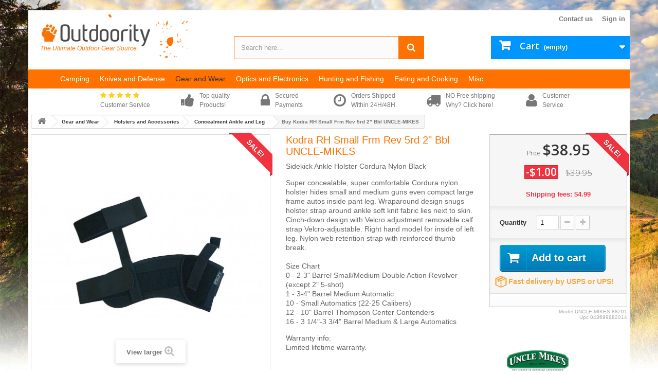

--- FILE ---
content_type: text/html; charset=utf-8
request_url: https://www.outdoority.com/concealment-ankle-and-leg/807-kodra-rh-small-frm-rev-5rd-2-bbl.html
body_size: 31830
content:
<!DOCTYPE HTML>
<!--[if lt IE 7]> <html class="no-js lt-ie9 lt-ie8 lt-ie7 " lang="en"><![endif]-->
<!--[if IE 7]><html class="no-js lt-ie9 lt-ie8 ie7" lang="en"><![endif]-->
<!--[if IE 8]><html class="no-js lt-ie9 ie8" lang="en"><![endif]-->
<!--[if gt IE 8]> <html class="no-js ie9" lang="en"><![endif]-->
<html lang="en">
	<head>
		<meta charset="utf-8" />
		<title>Kodra RH Small Frm Rev 5rd 2&quot; Bbl UNCLE-MIKES - Outdoority</title>
		<meta name="description" content="Sidekick Ankle Holster Cordura Nylon BlackSuper concealable, super comfortable Cordura nylon holster hides small and medium guns even compact large frame autos inside pant leg. Wraparound design snugs holster strap around ankle soft knit fabric lies next to skin. Cinch-down design with Velcro adjustment removable calf strap Velcro-adjustable. Right hand model for inside of left leg. Nylon web retention strap with reinforced thumb break.Size Chart0 - 2-3&quot; Barrel Small/Medium Double Action Revolver (except 2&quot; 5-shot)1 - 3-4&quot; Barrel Medium Automatic10 - Small Automatics (22-25 Calibers)12 - 10&quot; Barrel Thompson Center Contenders16 - 3 1/4&quot;-3 3/4&quot; Barrel Medium &amp;amp; Large AutomaticsWarranty info:Limited lifetime warranty." />
		<meta name="generator" content="PrestaShop" />
		<meta name="robots" content="index,follow" />
		<meta name="viewport" content="width=device-width, minimum-scale=0.25, maximum-scale=1.6, initial-scale=1.0" /> 
		<meta name="apple-mobile-web-app-capable" content="yes" /> 
		<link rel="icon" type="image/vnd.microsoft.icon" href="/img/favicon.ico?1648638127" />
		<link rel="shortcut icon" type="image/x-icon" href="/img/favicon.ico?1648638127" />

			<link rel="stylesheet" href="https://www.outdoority.com/themes/cdx18/cache/v_899_4fcb8d2fc8d10a482f5f2b5a7ddae6b5_all.css" type="text/css" media="all" />
			<link rel="stylesheet" href="https://www.outdoority.com/themes/cdx18/cache/v_899_35a69f63aa94df5297796f69a5a8b041_print.css" type="text/css" media="print" />
		<script type="text/javascript">
var CUSTOMIZE_TEXTFIELD = 1;
var FancyboxI18nClose = 'Close';
var FancyboxI18nNext = 'Next';
var FancyboxI18nPrev = 'Previous';
var PS_CATALOG_MODE = false;
var ajax_allowed = true;
var ajaxsearch = true;
var allowBuyWhenOutOfStock = true;
var attribute_anchor_separator = '-';
var attributesCombinations = [];
var availableLaterValue = '';
var availableNowValue = 'In Stock';
var baseDir = 'https://www.outdoority.com/';
var baseUri = 'https://www.outdoority.com/';
var braintreejs = {"isBraintreeDebug":false,"isCardHolderEnabled":true,"isGooglePayEnabled":false,"isPPCreditEnabled":false,"gpmerchantid":null,"btapplepay":false,"isVenmoEnabled":false,"store":"Outdoority","amount":0};
var check_bellow = 'Please check below:';
var contentOnly = false;
var currencyBlank = 0;
var currencyFormat = 1;
var currencyRate = 1;
var currencySign = '$';
var currentDate = '2026-01-15 18:05:00';
var customerGroupWithoutTax = true;
var customizationFields = false;
var customizationIdMessage = 'Customization #';
var default_eco_tax = 0;
var delete_txt = 'Delete';
var displayList = false;
var displayPrice = 1;
var doesntExist = 'This combination does not exist for this product. Please select another combination.';
var doesntExistNoMore = 'This product is no longer in stock';
var doesntExistNoMoreBut = 'with those attributes but is available with others.';
var ecotaxTax_rate = 0;
var fieldRequired = 'Please fill in all the required fields before saving your customization.';
var freeProductTranslation = 'Free!';
var freeShippingTranslation = 'Free shipping!';
var generated_date = 1768518300;
var group_reduction = 0;
var idDefaultImage = 987;
var id_lang = 2;
var id_product = 807;
var img_dir = 'https://www.outdoority.com/themes/cdx18/img/';
var img_prod_dir = 'https://www.outdoority.com/img/p/';
var img_ps_dir = 'https://www.outdoority.com/img/';
var instantsearch = false;
var isGuest = 0;
var isLogged = 0;
var jqZoomEnabled = false;
var maxQuantityToAllowDisplayOfLastQuantityMessage = 0;
var minimalQuantity = 0;
var noTaxForThisProduct = true;
var oosHookJsCodeFunctions = [];
var p_version = '1.6';
var page_name = 'product';
var placeholder_blocknewsletter = 'Enter your e-mail';
var priceDisplayMethod = 1;
var priceDisplayPrecision = 2;
var productAvailableForOrder = true;
var productBasePriceTaxExcl = 39.95;
var productBasePriceTaxExcluded = 39.95;
var productHasAttributes = false;
var productPrice = 38.95;
var productPriceTaxExcluded = 39.95;
var productPriceWithoutReduction = 39.95;
var productReference = 'UNCLE-MIKES.88201';
var productShowPrice = true;
var productUnitPriceRatio = 0;
var product_fileButtonHtml = 'Choose File';
var product_fileDefaultHtml = 'No file selected';
var product_specific_price = {"id_specific_price":"792","id_specific_price_rule":"0","id_cart":"0","id_product":"807","id_shop":"1","id_shop_group":"0","id_currency":"0","id_country":"0","id_group":"0","id_customer":"0","id_product_attribute":"0","price":"-1.000000","from_quantity":"1","reduction":"1.000000","reduction_tax":"1","reduction_type":"amount","from":"0000-00-00 00:00:00","to":"0000-00-00 00:00:00","score":"48"};
var quantitiesDisplayAllowed = false;
var quantityAvailable = 0;
var quickView = false;
var re_size = 'normal';
var re_theme = 'light';
var re_version = '2';
var reduction_percent = 0;
var reduction_price = 1;
var removingLinkText = 'remove this product from my cart';
var roundMode = 2;
var site_key = '6LdYFwwcAAAAAILA8Tcp1oJHo9fvbVfRbT6qKXFV';
var specific_currency = false;
var specific_price = -1;
var static_token = 'f6c02ba38bab50c915f6864bc560b33f';
var stock_management = 1;
var taxRate = 0;
var there_is1 = 'There is 1 error';
var token = 'f6c02ba38bab50c915f6864bc560b33f';
var uploading_in_progress = 'Uploading in progress, please be patient.';
var usingSecureMode = true;
var validate_first = 'I am not a robot then click again on subscribe';
var whitelist_m = '';
var whitelisted = false;
var wrong_captcha = 'Wrong captcha.';
</script>

		<script type="text/javascript" src="https://www.outdoority.com/themes/cdx18/cache/v_691_8fb40e899f84a8928ceaf8178a3e4c81.js"></script>
		<script type="text/javascript" src="https://www.google.com/recaptcha/api.js?hl=en"></script>
	

			<!-- MODULE PM_AdvancedTopMenu || Presta-Module.com -->
<!--[if lt IE 8]>
<script type="text/javascript" src="https://www.outdoority.com/modules/pm_advancedtopmenu/js/pm_advancedtopmenuiefix.js"></script>
<![endif]-->
<script type="text/javascript">
		var adtm_isToggleMode = true;
		var adtm_menuHamburgerSelector = "#menu-icon, .menu-icon";
</script>
<!-- /MODULE PM_AdvancedTopMenu || Presta-Module.com -->
    <!-- init DataLayer -->
    <script data-keepinline>
        var tagManagerId = 'GTM-K25F6MW';
        var optimizeId = '';
        var gtmTrackingFeatures = {"gua":{"trackingId":"UA-70569907-1","cookieDomain":"auto","sendLimit":25,"siteSpeedSampleRate":1,"anonymizeIp":0,"userIdFeature":1,"linkAttribution":1,"remarketingFeature":1,"merchantPrefix":"","merchantSuffix":"","merchantVariant":"-","businessDataFeature":1,"businessDataPrefix":"","businessDataVariant":"","crossDomainList":"","allowLinker":true,"clientId":0,"dimensions":{"ecommProdId":1,"ecommPageType":2,"ecommTotalValue":3,"ecommCategory":4,"dynxItemId":5,"dynxItemId2":6,"dynxPageType":7,"dynxTotalValue":8}},"googleAds":{"trackingId":767301709,"conversionLabel":"vNynCJK0qpUBEM2w8O0C"},"bing":{"trackingId":""},"facebook":{"trackingId":"","catalogPrefix":"","catalogSuffix":"","catalogVariant":""},"twitter":{"trackingId":""},"goals":{"signUp":1,"socialAction":0,"wishList":0,"coupon":1},"common":{"eventValues":{"signUpGoal":1,"socialAction":0,"wishList":0,"coupon":1},"cartAjax":1,"userId":null,"currencyCode":"USD","langCode":"en","countryCode":"US","maxLapse":10,"signUpTypes":["new customer","guest customer"],"isNewSignUp":false,"isGuest":0,"idShop":1,"token":"50aaa52bf11401153fd5749d7f2c79e4"}};
        var checkDoNotTrack = 0;
        var disableInternalTracking = 0;
        var dataLayer = window.dataLayer || [];
        var dimensions = new Object();
        var initDataLayer = new Object();
        var gaCreate = new Object();
        var doNotTrack = (
            window.doNotTrack == "1" ||
            navigator.doNotTrack == "yes" ||
            navigator.doNotTrack == "1" ||
            navigator.msDoNotTrack == "1"
        );

        if (typeof gtmTrackingFeatures === 'object' && !disableInternalTracking) {
            if (gtmTrackingFeatures.gua.trackingId) {
                initDataLayer.gua = {
                    'trackingId': gtmTrackingFeatures.gua.trackingId,
                    'cookieDomain': gtmTrackingFeatures.gua.cookieDomain,
                    'allowLinker':  gtmTrackingFeatures.gua.allowLinker,
                    'siteSpeedSampleRate': gtmTrackingFeatures.gua.siteSpeedSampleRate,
                    'anonymizeIp': gtmTrackingFeatures.gua.anonymizeIp,
                    'linkAttribution': gtmTrackingFeatures.gua.linkAttribution,
                };

                if (gtmTrackingFeatures.gua.remarketingFeature) {
                    // assign index dimensions
                    dimensions.ecommProdId = gtmTrackingFeatures.gua.dimensions.ecommProdId;
                    dimensions.ecommPageType = gtmTrackingFeatures.gua.dimensions.ecommPageType;
                    dimensions.ecommTotalValue = gtmTrackingFeatures.gua.dimensions.ecommTotalValue;
                    dimensions.ecommCategory = gtmTrackingFeatures.gua.dimensions.ecommCategory;
                }

                if (gtmTrackingFeatures.gua.businessDataFeature) {
                    // assign index dimensions
                    dimensions.dynxItemId = gtmTrackingFeatures.gua.dimensions.dynxItemId;
                    dimensions.dynxItemId2 = gtmTrackingFeatures.gua.dimensions.dynxItemId2;
                    dimensions.dynxPageType = gtmTrackingFeatures.gua.dimensions.dynxPageType;
                    dimensions.dynxTotalValue = gtmTrackingFeatures.gua.dimensions.dynxTotalValue;
                }

                // assign index dimensions to data layer
                initDataLayer.gua.dimensions = dimensions;

                if (gtmTrackingFeatures.gua.userIdFeature) {
                    initDataLayer.gua.userId = gtmTrackingFeatures.common.userId;
                }

                if (gtmTrackingFeatures.gua.crossDomainList) {
                    initDataLayer.gua.crossDomainList = gtmTrackingFeatures.gua.crossDomainList;
                }

                // prepare gaCreate with same configuration than GTM
                gaCreate = {
                    'trackingId': gtmTrackingFeatures.gua.trackingId,
                    'allowLinker': true,
                    'cookieDomain': gtmTrackingFeatures.gua.cookieDomain
                };
            }

            if (gtmTrackingFeatures.googleAds.trackingId) {
                initDataLayer.googleAds = {
                    'conversionId' : gtmTrackingFeatures.googleAds.trackingId,
                    'conversionLabel' : gtmTrackingFeatures.googleAds.conversionLabel
                };
            }

            if (gtmTrackingFeatures.bing.trackingId) {
                initDataLayer.bing = {
                    'trackingId': gtmTrackingFeatures.bing.trackingId
                };
            }

            if (gtmTrackingFeatures.facebook.trackingId) {
                initDataLayer.facebook = {
                    'trackingId': gtmTrackingFeatures.facebook.trackingId
                };
            }

            if (gtmTrackingFeatures.twitter.trackingId) {
                initDataLayer.twitter = {
                    'trackingId': gtmTrackingFeatures.twitter.trackingId
                };
            }

            // init common values
            initDataLayer.common = {
                'currency' : gtmTrackingFeatures.common.currencyCode,
                'langCode' : gtmTrackingFeatures.common.langCode,
                'countryCode' : gtmTrackingFeatures.common.countryCode,
                'referrer' : document.referrer,
                'userAgent' : navigator.userAgent,
                'navigatorLang' : navigator.language,
                'doNotTrack' : (checkDoNotTrack && doNotTrack)
            };

            dataLayer.push(initDataLayer);
        }
    </script>
        <!-- Init Tag Manager script -->
    <script data-keepinline>
        if (!disableInternalTracking) {
            
            (function (w, d, s, l, i) {
                w[l] = w[l] || [];
                w[l].push({'gtm.start': new Date().getTime(), event: 'gtm.js'});
                var f = d.getElementsByTagName(s)[0];
                var j = d.createElement(s), dl = l !== 'dataLayer' ? '&l=' + l : '';
                j.async = true;
                j.src = 'https://www.googletagmanager.com/gtm.js?id=' + i + dl;
                f.parentNode.insertBefore(j, f);
            })(window, document, 'script', 'dataLayer', tagManagerId);
            
        }
    </script>

<script>
  window.cg_waitingJQuery = [];
  function cg_onJQueryReady (fn) {
    if (window.cgjQuery) {
      fn();
    } else {
      window.cg_waitingJQuery.push(fn);
    }
  }

  function cg_onJQueryLoaded () {
    while (window.cg_waitingJQuery.length > 0) {
      var fn = window.cg_waitingJQuery.shift();
      setTimeout(function () {
        fn();
      }, 500);
    }
  }

  function cg_onReady(callback){
    // in case the document is already rendered
    if (document.readyState!='loading') {
      callback();
    }
    // modern browsers
    else if (document.addEventListener) {
      document.addEventListener('DOMContentLoaded', callback);
    }
    // IE <= 8
    else {
      document.attachEvent('onreadystatechange', function(){
          if (document.readyState=='complete') callback();
      });
    }
  }

  cg_onReady(function(){
    if (window.jQuery) {
      window.cgjQuery = window.jQuery;
      cg_onJQueryLoaded();
    } else {
      var script = document.createElement('script');
      document.head.appendChild(script);
      script.type = 'text/javascript';
      script.src = "//ajax.googleapis.com/ajax/libs/jquery/3.2.1/jquery.min.js";
      script.onload = function() {
        window.cgjQuery = jQuery.noConflict(true);
        cg_onJQueryLoaded();
      };
    }
  });
</script>

<script>
    cg_onJQueryReady(function (){
        cgjQuery(document).ready(function() {
            if (!Array.isArray) {
                Array.isArray = function(arg) {
                    return Object.prototype.toString.call(arg) === '[object Array]';
                };
            }

            var fieldNames = {
                email: ['guest_email', 'email'],
                homePhoneNumber: ['phone'],
                mobilePhoneNumber: ['phone_mobile'],
                firstname: ['firstname', 'customer_firstname'],
                lastname: ['lastname', 'customer_lastname'],
                countryCode: ['id_country']
            };

            var fields = {
                    email: [],
                    homePhoneNumber: [],
                    mobilePhoneNumber: [],
                    firstname: [],
                    lastname: [],
                    countryCode: []
            };

            var remainingLRequest = 10;

            function setupTracking () {
                for (var item in fieldNames) {
                    if (fieldNames.hasOwnProperty(item)) {
                        for (var i = 0; i < fieldNames[item].length; i++) {
                            //Get by name
                            var els = document.getElementsByName(fieldNames[item][i]);
                            for (var j = 0; j < els.length; j++) {
                                fields[item].push(els[j]);
                            }

                            //Get by ID
                            var el = document.getElementById(fieldNames[item][i]);
                            if (el &&  el.name !== fieldNames[item][i]){
                                fields[item].push(el);
                            }
                        }
                    }
                }
                if (fields.email.length > 0 && fields.firstname.length > 0) {
                    for (var item in fields) {
                        if (fields.hasOwnProperty(item)) {
                            for (var i = 0; i < fields[item].length; i++) {
                                cgjQuery(fields[item][i]).bind('blur', trackData);
                            }

                        }
                    }
                }
            }

            function collectData () {
                var data = {};
                for (var item in fields) {
                    if (fields.hasOwnProperty(item)) {
                        for (var i = 0; i < fields[item].length; i++) {
                            data[item] =  cgjQuery(fields[item][i]).val();
                            if (data[item] && data[item].trim){
                                data[item].trim();
                            }
                            if (data[item] !== ''){
                                break;
                            }
                        }
                    }
                }
                return data;
            }

            function trackData () {
                var data = collectData();
                if (data.email && remainingLRequest > 0) {
                    cgjQuery.ajax({
                        url: "//www.outdoority.com/module/cartsguru/tracking",
                        type: "POST",
                        data: data
                    });
                    remainingLRequest =- 1;
                }
            }

            setupTracking();
        });
    });
</script>

<script>
  var cgTrkParams = window.cgTrkParams || {
    trackerUrl: 'https://cdn.cartsguru.io/scripts/20200210',
    currency: 'USD',
    platform: 'prestashop',
    siteId: '3a3d691a-0459-4a23-af9b-a9606694f29d',
    features: {
      ci: !!'1',
      fbm: !!'',
      fbAds: !!'',
      scoring: false,
      widgets: JSON.parse("[]")
    },
    fbSettings: {
      app_id:  '',
      page_id: '' // ID of the page connected to FBM Application
    },
    data: JSON.parse("{}")
  },

  cgtrkStart = function () {
    CgTracker('init', cgTrkParams);

    CgTracker('track', {
      what:   'event',
      ofType: 'visit'
    });
    // Track quit event
    window.onbeforeunload = function noop () {
      setTimeout(function () {
        CgTracker('track', {
          what:    'event',
          ofType:  'quit'
        });
      }, 0);
    };
  },

  // Convert price to proper format
  parsePrice = function (price) {
    return parseFloat(price.replace(',', '.').replace(/[^0-9\.-]+/g,""));
  },

  // Adapt cart items
  adaptCartItems = function (items) {
    var result = [];
    for (var i = 0; i < items.length; i++) {
      var item = items[i],
      // price_wt is Presta 1.7 otherwise item.price
      totalET = item.price_wt ? item.price_wt : parsePrice(item.price) / item.quantity,
      // item.url is Presta 1.7
      url = item.url ? item.url : item.link,
      // item.cover is Presta 1.7
      imageUrl = item.cover && item.cover.medium ? item.cover.medium.url : item.image;

      result.push({
        id: item.id.toString(),
        totalET: totalET,
        label: item.name,
        quantity: item.quantity,
        url: url,
        imageUrl: imageUrl
      });
    }
    return result;
  }

  cg_onJQueryReady(function () {
    // Track XHR requests to get the updated cart
    cgjQuery(document).ajaxComplete(function (event, xhr, params) {
      if (xhr.hasOwnProperty('responseJSON') && typeof xhr.responseJSON != 'undefined' && (xhr.responseJSON.hasOwnProperty('products') || xhr.responseJSON.hasOwnProperty('cart'))) {
        // xhr.responseJSON.cart is Presta 1.7
        var data = xhr.responseJSON.cart ? xhr.responseJSON.cart : xhr.responseJSON,
        totalET;
        // Get total
        if (data.total) {
          totalET = parsePrice(data.total);
        }
        // Presta 1.7
        if (data.totals) {
          totalET = data.totals.total.amount;
        }
        // Adapt cart data
        var updatedCart = {
          siteId: cgTrkParams.siteId,
          currency: cgTrkParams.currency,
          totalET: totalET,
          items: adaptCartItems(data.products)
        }

        // check if we have a cart id
        var trackerData = CgTracker('getData'),
          currentCart = trackerData && trackerData.cart;

        if (currentCart && currentCart.cartId && currentCart.recoverUrl) {
          // Add missing properties
          updatedCart.cartId = currentCart.cartId.toString();
          updatedCart.recoverUrl = currentCart.recoverUrl;
          // Update tracker data
          CgTracker('updateData', {
            cart: updatedCart
          });

          return CgTracker('fireStoredEvents');
        }
        // Get the cartId and recoverUrl from backend
        cgjQuery.ajax({
            url: '//www.outdoority.com/module/cartsguru/cartinfo'
        }).done(function (data) {
          if (data && data.cartId && data.recoverUrl) {
            updatedCart.cartId = data.cartId.toString();
            updatedCart.recoverUrl = data.recoverUrl;
            // Update tracker data
            CgTracker('updateData', {
              cart: updatedCart
            });
            CgTracker('fireStoredEvents');
          }
        });
      }
    });
  });

  (function(d, s, id) {
    var cgs, cgt = d.getElementsByTagName(s)[0];
    if (d.getElementById(id)) return;
    cgs = d.createElement(s); cgs.id = id;
    cgs.src = 'https://cdn.cartsguru.io/scripts/20200210/dist/tracker.build.min.js';
    cgt.parentNode.insertBefore(cgs, cgt);
    cgs.onload = cgtrkStart;
  }(document, 'script', 'cg-trk'));

  (function(d, s, id) {
    var cgs, cgt = d.getElementsByTagName(s)[0];
    if (d.getElementById(id)) return;
    cgs = d.createElement(s); cgs.id = id;
    cgs.src = 'https://cdn.cartsguru.io/scripts/20200210/dist/platform/' + cgTrkParams.platform + '.min.js';
    cgt.parentNode.insertBefore(cgs, cgt);
  }(document, 'script', 'cg-evt'));

</script>

		<link rel="stylesheet" href="https://fonts.googleapis.com/css?family=Open+Sans:300,600&amp;subset=latin,latin-ext" type="text/css" media="all" />
		<!--[if IE 8]>
		<script src="https://oss.maxcdn.com/libs/html5shiv/3.7.0/html5shiv.js"></script>
		<script src="https://oss.maxcdn.com/libs/respond.js/1.3.0/respond.min.js"></script>
		<![endif]-->

        
        <meta name="msvalidate.01" content="D73F953BE634C744E671D15C29BF1D2F" />


	</head>

	<body id="product" class="product product-807 product-kodra-rh-small-frm-rev-5rd-2-bbl category-2643 category-concealment-ankle-and-leg hide-left-column hide-right-column lang_en ">
					<div id="page">
			<div class="header-container">
				<header id="header">
					<div class="banner">
						<div class="container">
							<div class="row">
								
							</div>
						</div>
					</div>
					<div class="nav">
						<div class="container">
							<div class="row">
								<nav><!-- Block user information module NAV  -->

<div class="header_user_info">
			<a class="login" href="https://www.outdoority.com/my-account" rel="nofollow" title="Log in to your customer account">
			Sign in
		</a>
	</div>
<!-- /Block usmodule NAV -->
<!-- Block currencies module -->
<!-- /Block currencies module --><div id="contact-link">
	<a href="https://www.outdoority.com/contact-us" title="Contact Us">Contact us</a>
</div>
</nav>
							</div>
						</div>
					</div>
					<div>
						<div class="container">
							<div class="row">
								<div id="header_logo">
									<a href="https://www.outdoority.com/" title="Outdoority">
										<img class="logo img-responsive" src="https://www.outdoority.com/img/outdoority-logo-1447875890.jpg" alt="Outdoority" width="220" height="47"/>
										<span id="baselline_cem">The Ultimate Outdoor Gear Source</span>
									</a>
								</div>

								
<script type="application/ld+json">
{
    "@context": "http://schema.org",
    "@type": "WebSite",
    "url": "https://www.outdoority.com/",
    "potentialAction":
    {
        "@type": "SearchAction",
        "target": "https://www.outdoority.com/module/ambjolisearch/jolisearch?search_query={search_query}",
        "query-input": "required name=search_query"
    }
}
</script>

<!-- Block search module TOP -->
<div id="search_block_top" class="jolisearch col-sm-4 clearfix">
    <form method="get" action="https://www.outdoority.com/module/ambjolisearch/jolisearch" id="searchbox">

                    <input class="search_query form-control ac_input" type="text" id="search_query_top" name="search_query" value="" data-autocomplete-mode="1" data-autocomplete="https://www.outdoority.com/module/ambjolisearch/jolisearch" data-lang="2" data-manufacturer="Manufacturers" data-product="Products" data-category="Categories" data-minwordlen="3" data-no-results-found="No results found"  data-more-results="More results »" placeholder="Search here..." data-position='{"my": "left top", "at": "left bottom"}' />

            <!--<input type="submit" name="submit_search" value="Search" class="button btn btn-default button-search" />-->

            <button type="submit" class="button btn btn-default button-search">
                <span>Search</span>
            </button>

    </form>

</div>

<!-- /Block search module TOP -->

<!-- MODULE Block cart -->
<div class="col-sm-4 clearfix">
	<div class="shopping_cart">
		<a href="https://www.outdoority.com/order-opc" title="View my shopping cart" rel="nofollow">
			<b>Cart</b>
			<span class="ajax_cart_quantity unvisible">0</span>
			<span class="ajax_cart_product_txt unvisible">Product</span>
			<span class="ajax_cart_product_txt_s unvisible">Products</span>
			<span class="ajax_cart_total unvisible">
							</span>
			<span class="ajax_cart_no_product">(empty)</span>
					</a>
					<div class="cart_block block exclusive">
				<div class="block_content">
					<!-- block list of products -->
					<div class="cart_block_list">
												<p class="cart_block_no_products">
							No products
						</p>
												<div class="cart-prices">
							<div class="cart-prices-line first-line">
								<span class="price cart_block_shipping_cost ajax_cart_shipping_cost">
																			Free shipping!
																	</span>
								<span>
									Shipping
								</span>
							</div>
																					<div class="cart-prices-line last-line">
								<span class="price cart_block_total ajax_block_cart_total">$0.00</span>
								<span>Total</span>
							</div>
															<p>
																	Prices are tax excluded
																</p>
													</div>
						<p class="cart-buttons">
							<a id="button_order_cart" class="btn btn-default button button-small" href="https://www.outdoority.com/order-opc" title="Check out" rel="nofollow">
								<span>
									Check out<i class="icon-chevron-right right"></i>
								</span>
							</a>
						</p>
					</div>
				</div>
			</div><!-- .cart_block -->
			</div>
</div>

	<div id="layer_cart">
		<div class="clearfix">
			<div class="layer_cart_product col-xs-12 col-md-6">
				<span class="cross" title="Close window"></span>
				<div class="confirmation_product_cart_cem">
					<i class="icon-ok"></i>Product successfully added to your shopping cart
				</div>
				<div class="product-image-container layer_cart_img">
				</div>
				<div class="layer_cart_product_info">
					<span id="layer_cart_product_title" class="product-name"></span>
					<span id="layer_cart_product_attributes"></span>
					<div>
						<strong class="dark">Quantity</strong>
						<span id="layer_cart_product_quantity"></span>
					</div>
					<div>
						<strong class="dark">Total</strong>
						<span id="layer_cart_product_price"></span>
					</div>
				</div>
			</div>
			<div class="layer_cart_cart col-xs-12 col-md-6">
				<div class="nb_products_cart_cem">
					<!-- Plural Case [both cases are needed because page may be updated in Javascript] -->
					<span class="ajax_cart_product_txt_s  unvisible">
						There are <span class="ajax_cart_quantity">0</span> items in your cart.
					</span>
					<!-- Singular Case [both cases are needed because page may be updated in Javascript] -->
					<span class="ajax_cart_product_txt ">
						There is 1 item in your cart.
					</span>
				</div>
	
				<div class="layer_cart_row">
					<strong class="dark">
						Total products
																					(tax excl.)
																		</strong>
					<span class="ajax_block_products_total">
											</span>
				</div>
	
								<div class="layer_cart_row">
					<strong class="dark">
						Total shipping&nbsp;(tax excl.)					</strong>
					<span class="ajax_cart_shipping_cost">
													Free shipping!
											</span>
				</div>
								<div class="layer_cart_row">	
					<strong class="dark">
						Total
																					(tax excl.)
																		</strong>
					<span class="ajax_block_cart_total">
											</span>
				</div>
				<div class="button-container">	
					<span class="continue btn btn-default button exclusive-medium" title="Continue shopping">
						<span>
							<i class="icon-chevron-left left"></i>Continue shopping
						</span>
					</span>
					<a class="btn btn-default button button-medium"	href="https://www.outdoority.com/order-opc" title="Proceed to checkout" rel="nofollow">
						<span>
							Proceed to checkout<i class="icon-chevron-right right"></i>
						</span>
					</a>	
				</div>
			</div>
		</div>
		<div class="crossseling"></div>
	</div> <!-- #layer_cart -->
	<div class="layer_cart_overlay"></div>

<!-- /MODULE Block cart --><!-- MODULE PM_AdvancedTopMenu || Presta-Module.com -->
</div><div class="clear"></div><div id="_desktop_top_menu" class="adtm_menu_container ">
	<div id="adtm_menu" data-activate-menu-id=".advtm_menu_actif_6964769f8aa6c" data-activate-menu-type="element" data-open-method="1" class="container">
		<div id="adtm_menu_inner" class="clearfix advtm_open_on_hover">
			<ul id="menu">
								<li class="li-niveau1 advtm_menu_toggle">
					<a class="a-niveau1 adtm_toggle_menu_button"><span class="advtm_menu_span adtm_toggle_menu_button_text">Menu</span></a>
				</li>
																		
																																	<li class="li-niveau1 advtm_menu_18 advtm_hide_mobile menuHaveNoMobileSubMenu">
													<a href="https://www.outdoority.com" title=""  class=" a-niveau1" ><span class="advtm_menu_span advtm_menu_span_18"><img src="//www.outdoority.com/modules/pm_advancedtopmenu/menu_icons/18-en.png" alt="" title="" width="24" height="24" class="adtm_menu_icon img-responsive" /></span></a>
																</li>
																			
																																																								<li class="li-niveau1 advtm_menu_28 sub">
													<a href="https://www.outdoority.com/2887-camping" title="Camping"  class=" a-niveau1"  data-type="category" data-id="2887"><span class="advtm_menu_span advtm_menu_span_28">Camping</span><!--[if gte IE 7]><!--></a>
																	<!--<![endif]--><!--[if lte IE 6]><table><tr><td><![endif]-->
					<div class="adtm_sub">
													<table class="columnWrapTable">
							<tr>
																							
																<td class="adtm_column_wrap_td advtm_column_wrap_td_45">
									<div class="adtm_column_wrap advtm_column_wrap_45">
																			<div class="adtm_column_wrap_sizer">&nbsp;</div>
																																																												<div class="adtm_column adtm_column_1">
																																		<span class="column_wrap_title">
																									<a href="https://www.outdoority.com/2888-tent-accessories" title="Tent Accessories"  class=""  data-type="category" data-id="2888">Tent Accessories</a>
																							</span>
																																															<ul class="adtm_elements adtm_elements_1">
																																																																			<li class="">
																															<a href="https://www.outdoority.com/2889-footprints" title="Footprints"  class=""  data-type="category" data-id="2889">Footprints</a>
																											</li>
																																																																																	<li class="">
																															<a href="https://www.outdoority.com/2890-repair-parts-and-accessories" title="Repair Parts and Accessories"  class=""  data-type="category" data-id="2890">Repair Parts and Accessories</a>
																											</li>
																																																																																	<li class="">
																															<a href="https://www.outdoority.com/2891-stakes" title="Stakes"  class=""  data-type="category" data-id="2891">Stakes</a>
																											</li>
																																																																																	<li class="">
																															<a href="https://www.outdoority.com/2892-ropes-and-guy-lines" title="Ropes and Guy Lines"  class=""  data-type="category" data-id="2892">Ropes and Guy Lines</a>
																											</li>
																																																																																	<li class="">
																															<a href="https://www.outdoority.com/2893-poles" title="Poles"  class=""  data-type="category" data-id="2893">Poles</a>
																											</li>
																																						</ul>
																																	</div>
																																																</div>
								</td>
																															
																<td class="adtm_column_wrap_td advtm_column_wrap_td_46">
									<div class="adtm_column_wrap advtm_column_wrap_46">
																			<div class="adtm_column_wrap_sizer">&nbsp;</div>
																																																												<div class="adtm_column adtm_column_2">
																																		<span class="column_wrap_title">
																									<a href="https://www.outdoority.com/2894-sleeping-gear" title="Sleeping Gear"  class=""  data-type="category" data-id="2894">Sleeping Gear</a>
																							</span>
																																															<ul class="adtm_elements adtm_elements_2">
																																																																			<li class="">
																															<a href="https://www.outdoority.com/2895-blankets" title="Blankets"  class=""  data-type="category" data-id="2895">Blankets</a>
																											</li>
																																																																																	<li class="">
																															<a href="https://www.outdoority.com/2896-air-pumps" title="Air Pumps"  class=""  data-type="category" data-id="2896">Air Pumps</a>
																											</li>
																																																																																	<li class="">
																															<a href="https://www.outdoority.com/2897-kids-sleeping-bags" title="Kids Sleeping Bags"  class=""  data-type="category" data-id="2897">Kids Sleeping Bags</a>
																											</li>
																																																																																	<li class="">
																															<a href="https://www.outdoority.com/2898-mummy-sleeping-bags" title="Mummy Sleeping Bags"  class=""  data-type="category" data-id="2898">Mummy Sleeping Bags</a>
																											</li>
																																																																																	<li class="">
																															<a href="https://www.outdoority.com/2899-rectangular-sleeping-bags" title="Rectangular Sleeping Bags"  class=""  data-type="category" data-id="2899">Rectangular Sleeping Bags</a>
																											</li>
																																																																																	<li class="">
																															<a href="https://www.outdoority.com/2900-pillows" title="Pillows"  class=""  data-type="category" data-id="2900">Pillows</a>
																											</li>
																																																																																	<li class="">
																															<a href="https://www.outdoority.com/2901-mattresses-pads" title="Mattresses, Pads"  class=""  data-type="category" data-id="2901">Mattresses, Pads</a>
																											</li>
																																																																																	<li class="">
																															<a href="https://www.outdoority.com/2902-cots" title="Cots"  class=""  data-type="category" data-id="2902">Cots</a>
																											</li>
																																																																																	<li class="">
																															<a href="https://www.outdoority.com/2903-hammocks" title="Hammocks"  class=""  data-type="category" data-id="2903">Hammocks</a>
																											</li>
																																																																																	<li class="">
																															<a href="https://www.outdoority.com/2904-liners" title="Liners"  class=""  data-type="category" data-id="2904">Liners</a>
																											</li>
																																						</ul>
																																	</div>
																																																</div>
								</td>
																															
																<td class="adtm_column_wrap_td advtm_column_wrap_td_47">
									<div class="adtm_column_wrap advtm_column_wrap_47">
																			<div class="adtm_column_wrap_sizer">&nbsp;</div>
																																																												<div class="adtm_column adtm_column_3">
																																		<span class="column_wrap_title">
																									<a href="https://www.outdoority.com/2905-tents" title="Tents"  class=""  data-type="category" data-id="2905">Tents</a>
																							</span>
																																															<ul class="adtm_elements adtm_elements_3">
																																																																			<li class="">
																															<a href="https://www.outdoority.com/2906-3-person-tents-max" title="3 Person Tents (Max)"  class=""  data-type="category" data-id="2906">3 Person Tents (Max)</a>
																											</li>
																																																																																	<li class="">
																															<a href="https://www.outdoority.com/2907-5-person-tents-max" title="5 Person Tents (Max)"  class=""  data-type="category" data-id="2907">5 Person Tents (Max)</a>
																											</li>
																																																																																	<li class="">
																															<a href="https://www.outdoority.com/2908-6-person-tents-max" title="6 Person Tents (Max)"  class=""  data-type="category" data-id="2908">6 Person Tents (Max)</a>
																											</li>
																																																																																	<li class="">
																															<a href="https://www.outdoority.com/2909-2-person-tents-max" title="2 Person Tents (Max)"  class=""  data-type="category" data-id="2909">2 Person Tents (Max)</a>
																											</li>
																																																																																	<li class="">
																															<a href="https://www.outdoority.com/2910-7-person-tents" title="7+ Person Tents"  class=""  data-type="category" data-id="2910">7+ Person Tents</a>
																											</li>
																																																																																	<li class="">
																															<a href="https://www.outdoority.com/2911-4-person-tents-max" title="4 Person Tents (Max)"  class=""  data-type="category" data-id="2911">4 Person Tents (Max)</a>
																											</li>
																																																																																	<li class="">
																															<a href="https://www.outdoority.com/2912-shelters" title="Shelters"  class=""  data-type="category" data-id="2912">Shelters</a>
																											</li>
																																																																																	<li class="">
																															<a href="https://www.outdoority.com/2913-1-person-solo" title="1 Person Solo"  class=""  data-type="category" data-id="2913">1 Person Solo</a>
																											</li>
																																																																																	<li class="">
																															<a href="https://www.outdoority.com/2914-screen-houses" title="Screen Houses"  class=""  data-type="category" data-id="2914">Screen Houses</a>
																											</li>
																																						</ul>
																																	</div>
																																																</div>
								</td>
																															
																<td class="adtm_column_wrap_td advtm_column_wrap_td_48">
									<div class="adtm_column_wrap advtm_column_wrap_48">
																			<div class="adtm_column_wrap_sizer">&nbsp;</div>
																																																												<div class="adtm_column adtm_column_4">
																																		<span class="column_wrap_title">
																									<a href="https://www.outdoority.com/2915-furniture" title="Furniture"  class=""  data-type="category" data-id="2915">Furniture</a>
																							</span>
																																															<ul class="adtm_elements adtm_elements_4">
																																																																			<li class="">
																															<a href="https://www.outdoority.com/2916-chairs-seating" title="Chairs/Seating"  class=""  data-type="category" data-id="2916">Chairs/Seating</a>
																											</li>
																																																																																	<li class="">
																															<a href="https://www.outdoority.com/2917-tables" title="Tables"  class=""  data-type="category" data-id="2917">Tables</a>
																											</li>
																																						</ul>
																																	</div>
																																																</div>
								</td>
																															
																<td class="adtm_column_wrap_td advtm_column_wrap_td_49">
									<div class="adtm_column_wrap advtm_column_wrap_49">
																			<div class="adtm_column_wrap_sizer">&nbsp;</div>
																																																												<div class="adtm_column adtm_column_5">
																																		<span class="column_wrap_title">
																									<a href="https://www.outdoority.com/2918-climbing-and-rappelling" title="Climbing and Rappelling"  class=""  data-type="category" data-id="2918">Climbing and Rappelling</a>
																							</span>
																																															<ul class="adtm_elements adtm_elements_5">
																																																																			<li class="">
																															<a href="https://www.outdoority.com/2919-rope-cord-and-webbing" title="Rope, Cord and Webbing"  class=""  data-type="category" data-id="2919">Rope, Cord and Webbing</a>
																											</li>
																																																																																	<li class="">
																															<a href="https://www.outdoority.com/2920-carabiners-and-hardware" title="Carabiners and Hardware"  class=""  data-type="category" data-id="2920">Carabiners and Hardware</a>
																											</li>
																																																																																	<li class="">
																															<a href="https://www.outdoority.com/2994-harnesses" title="Harnesses"  class=""  data-type="category" data-id="2994">Harnesses</a>
																											</li>
																																						</ul>
																																	</div>
																																																</div>
								</td>
																						</tr>
						</table>
												</div>
					<!--[if lte IE 6]></td></tr></table></a><![endif]-->
										</li>
																			
																																																								<li class="li-niveau1 advtm_menu_29 sub">
													<a href="https://www.outdoority.com/2709-knives-and-defense" title="Knives and Defense"  class=" a-niveau1"  data-type="category" data-id="2709"><span class="advtm_menu_span advtm_menu_span_29">Knives and Defense</span><!--[if gte IE 7]><!--></a>
																	<!--<![endif]--><!--[if lte IE 6]><table><tr><td><![endif]-->
					<div class="adtm_sub">
													<table class="columnWrapTable">
							<tr>
																							
																<td class="adtm_column_wrap_td advtm_column_wrap_td_50">
									<div class="adtm_column_wrap advtm_column_wrap_50">
																			<div class="adtm_column_wrap_sizer">&nbsp;</div>
																																																												<div class="adtm_column adtm_column_6">
																																		<span class="column_wrap_title">
																									<a href="https://www.outdoority.com/2710-knives-and-accessories" title="Knives and Accessories"  class=""  data-type="category" data-id="2710">Knives and Accessories</a>
																							</span>
																																															<ul class="adtm_elements adtm_elements_6">
																																																																			<li class="">
																															<a href="https://www.outdoority.com/2711-folding-and-lock-back-knives" title="Folding and Lock Back Knives"  class=""  data-type="category" data-id="2711">Folding and Lock Back Knives</a>
																											</li>
																																																																																	<li class="">
																															<a href="https://www.outdoority.com/2712-multi-purpose-tools" title="Multi-Purpose Tools"  class=""  data-type="category" data-id="2712">Multi-Purpose Tools</a>
																											</li>
																																																																																	<li class="">
																															<a href="https://www.outdoority.com/2713-sharpeners-and-accessories" title="Sharpeners and Accessories"  class=""  data-type="category" data-id="2713">Sharpeners and Accessories</a>
																											</li>
																																																																																	<li class="">
																															<a href="https://www.outdoority.com/2714-machetes" title="Machetes"  class=""  data-type="category" data-id="2714">Machetes</a>
																											</li>
																																																																																	<li class="">
																															<a href="https://www.outdoority.com/2715-fixed-blade-knives" title="Fixed Blade Knives"  class=""  data-type="category" data-id="2715">Fixed Blade Knives</a>
																											</li>
																																																																																	<li class="">
																															<a href="https://www.outdoority.com/2716-axes-saws-and-shears" title="Axes, Saws and Shears"  class=""  data-type="category" data-id="2716">Axes, Saws and Shears</a>
																											</li>
																																																																																	<li class="">
																															<a href="https://www.outdoority.com/2717-sheaths" title="Sheaths"  class=""  data-type="category" data-id="2717">Sheaths</a>
																											</li>
																																																																																	<li class="">
																															<a href="https://www.outdoority.com/2718-swords" title="Swords"  class=""  data-type="category" data-id="2718">Swords</a>
																											</li>
																																																																																	<li class="">
																															<a href="https://www.outdoority.com/2719-fishing-knives" title="Fishing Knives"  class=""  data-type="category" data-id="2719">Fishing Knives</a>
																											</li>
																																																																																	<li class="">
																															<a href="https://www.outdoority.com/2720-spears-and-accessories" title="Spears and Accessories"  class=""  data-type="category" data-id="2720">Spears and Accessories</a>
																											</li>
																																																																																	<li class="">
																															<a href="https://www.outdoority.com/2958-fishing-knives-and-accessories" title="Fishing Knives and Accessories"  class=""  data-type="category" data-id="2958">Fishing Knives and Accessories</a>
																											</li>
																																						</ul>
																																	</div>
																																																</div>
								</td>
																															
																<td class="adtm_column_wrap_td advtm_column_wrap_td_51">
									<div class="adtm_column_wrap advtm_column_wrap_51">
																			<div class="adtm_column_wrap_sizer">&nbsp;</div>
																																																												<div class="adtm_column adtm_column_7">
																																		<span class="column_wrap_title">
																									<a href="https://www.outdoority.com/2721-law-enforcement-non-firearms" title="Law Enforcement (Non-Firearms)"  class=""  data-type="category" data-id="2721">Law Enforcement (Non-Firearms)</a>
																							</span>
																																															<ul class="adtm_elements adtm_elements_7">
																																																																			<li class="">
																															<a href="https://www.outdoority.com/2722-training" title="Training"  class=""  data-type="category" data-id="2722">Training</a>
																											</li>
																																																																																	<li class="">
																															<a href="https://www.outdoority.com/2723-mace-and-repellant" title="Mace and Repellant"  class=""  data-type="category" data-id="2723">Mace and Repellant</a>
																											</li>
																																																																																	<li class="">
																															<a href="https://www.outdoority.com/2724-stun-guns" title="Stun Guns"  class=""  data-type="category" data-id="2724">Stun Guns</a>
																											</li>
																																																																																	<li class="">
																															<a href="https://www.outdoority.com/2725-batons-and-baton-accessories" title="Batons and Baton Accessories"  class=""  data-type="category" data-id="2725">Batons and Baton Accessories</a>
																											</li>
																																						</ul>
																																	</div>
																																																</div>
								</td>
																															
																<td class="adtm_column_wrap_td advtm_column_wrap_td_104 advtm_hide_mobile">
									<div class="adtm_column_wrap advtm_column_wrap_104">
																			<div class="adtm_column_wrap_sizer">&nbsp;</div>
																											</div>
								</td>
																															
																<td class="adtm_column_wrap_td advtm_column_wrap_td_105 advtm_hide_mobile">
									<div class="adtm_column_wrap advtm_column_wrap_105">
																			<div class="adtm_column_wrap_sizer">&nbsp;</div>
																											</div>
								</td>
																						</tr>
						</table>
												</div>
					<!--[if lte IE 6]></td></tr></table></a><![endif]-->
										</li>
																			
																																																								<li class="li-niveau1 advtm_menu_32 sub">
													<a href="https://www.outdoority.com/2628-gear-and-wear" title="Gear and Wear"  class=" a-niveau1"  data-type="category" data-id="2628"><span class="advtm_menu_span advtm_menu_span_32">Gear and Wear</span><!--[if gte IE 7]><!--></a>
																	<!--<![endif]--><!--[if lte IE 6]><table><tr><td><![endif]-->
					<div class="adtm_sub">
													<table class="columnWrapTable">
							<tr>
																							
																<td class="adtm_column_wrap_td advtm_column_wrap_td_69">
									<div class="adtm_column_wrap advtm_column_wrap_69">
																			<div class="adtm_column_wrap_sizer">&nbsp;</div>
																																																												<div class="adtm_column adtm_column_25">
																																		<span class="column_wrap_title">
																									<a href="https://www.outdoority.com/2629-holsters-and-accessories" title="Holsters and Accessories"  class=""  data-type="category" data-id="2629">Holsters and Accessories</a>
																							</span>
																																															<ul class="adtm_elements adtm_elements_25">
																																																																			<li class="">
																															<a href="https://www.outdoority.com/2630-police-duty-tactical" title="Police/Duty/Tactical"  class=""  data-type="category" data-id="2630">Police/Duty/Tactical</a>
																											</li>
																																																																																	<li class="">
																															<a href="https://www.outdoority.com/2631-handcuff-and-key-holders" title="Handcuff and Key Holders"  class=""  data-type="category" data-id="2631">Handcuff and Key Holders</a>
																											</li>
																																																																																	<li class="">
																															<a href="https://www.outdoority.com/2632-mace-and-chemical-holders" title="Mace and Chemical Holders"  class=""  data-type="category" data-id="2632">Mace and Chemical Holders</a>
																											</li>
																																																																																	<li class="">
																															<a href="https://www.outdoority.com/2633-belts-and-belt-keepers" title="Belts and Belt Keepers"  class=""  data-type="category" data-id="2633">Belts and Belt Keepers</a>
																											</li>
																																																																																	<li class="">
																															<a href="https://www.outdoority.com/2634-hunting-sporting" title="Hunting/Sporting"  class=""  data-type="category" data-id="2634">Hunting/Sporting</a>
																											</li>
																																																																																	<li class="">
																															<a href="https://www.outdoority.com/2635-concealment-outside-waistband" title="Concealment Outside Waistband"  class=""  data-type="category" data-id="2635">Concealment Outside Waistband</a>
																											</li>
																																																																																	<li class="">
																															<a href="https://www.outdoority.com/2636-military" title="Military"  class=""  data-type="category" data-id="2636">Military</a>
																											</li>
																																																																																	<li class="">
																															<a href="https://www.outdoority.com/2637-concealment-shoulder-harness" title="Concealment Shoulder Harness"  class=""  data-type="category" data-id="2637">Concealment Shoulder Harness</a>
																											</li>
																																																																																	<li class="">
																															<a href="https://www.outdoority.com/2638-concealment-inside-waistband" title="Concealment Inside Waistband"  class=""  data-type="category" data-id="2638">Concealment Inside Waistband</a>
																											</li>
																																																																																	<li class="">
																															<a href="https://www.outdoority.com/2639-radio-pager-and-phone-holders" title="Radio, Pager and Phone Holders"  class=""  data-type="category" data-id="2639">Radio, Pager and Phone Holders</a>
																											</li>
																																																																																	<li class="">
																															<a href="https://www.outdoority.com/2640-flashlight-holders" title="Flashlight Holders"  class=""  data-type="category" data-id="2640">Flashlight Holders</a>
																											</li>
																																																																																	<li class="">
																															<a href="https://www.outdoority.com/2641-concealment-pocket" title="Concealment Pocket"  class=""  data-type="category" data-id="2641">Concealment Pocket</a>
																											</li>
																																																																																	<li class="">
																															<a href="https://www.outdoority.com/2642-magazine-pouches-single" title="Magazine Pouches - Single"  class=""  data-type="category" data-id="2642">Magazine Pouches - Single</a>
																											</li>
																																																																																	<li class="">
																															<a href="https://www.outdoority.com/2643-concealment-ankle-and-leg" title="Concealment Ankle and Leg"  class=" advtm_menu_actif advtm_menu_actif_6964769f8aa6c"  data-type="category" data-id="2643">Concealment Ankle and Leg</a>
																											</li>
																																																																																	<li class="">
																															<a href="https://www.outdoority.com/2644-speedloader-pouches" title="Speedloader Pouches"  class=""  data-type="category" data-id="2644">Speedloader Pouches</a>
																											</li>
																																																																																	<li class="">
																															<a href="https://www.outdoority.com/2645-magazine-pouches-multiple" title="Magazine Pouches - Multiple"  class=""  data-type="category" data-id="2645">Magazine Pouches - Multiple</a>
																											</li>
																																																																																	<li class="">
																															<a href="https://www.outdoority.com/2646-magazine-flashlight-combo-holders" title="Magazine/Flashlight Combo Holders"  class=""  data-type="category" data-id="2646">Magazine/Flashlight Combo Holders</a>
																											</li>
																																																																																	<li class="">
																															<a href="https://www.outdoority.com/2647-baton-holders-and-accessories" title="Baton Holders and Accessories"  class=""  data-type="category" data-id="2647">Baton Holders and Accessories</a>
																											</li>
																																																																																	<li class="">
																															<a href="https://www.outdoority.com/2648-glove-pouches" title="Glove Pouches"  class=""  data-type="category" data-id="2648">Glove Pouches</a>
																											</li>
																																																																																	<li class="">
																															<a href="https://www.outdoority.com/2649-cowboy-western" title="Cowboy/Western"  class=""  data-type="category" data-id="2649">Cowboy/Western</a>
																											</li>
																																																																																	<li class="">
																															<a href="https://www.outdoority.com/2650-magazine-handcuff-combo-holders" title="Magazine/Handcuff Combo Holders"  class=""  data-type="category" data-id="2650">Magazine/Handcuff Combo Holders</a>
																											</li>
																																																																																	<li class="">
																															<a href="https://www.outdoority.com/2651-hunting-sporting-nylon" title="Hunting/Sporting Nylon"  class=""  data-type="category" data-id="2651">Hunting/Sporting Nylon</a>
																											</li>
																																																																																	<li class="">
																															<a href="https://www.outdoority.com/2652-concealment" title="Concealment"  class=""  data-type="category" data-id="2652">Concealment</a>
																											</li>
																																																																																	<li class="">
																															<a href="https://www.outdoority.com/2653-suspenders-and-wallets" title="Suspenders and Wallets"  class=""  data-type="category" data-id="2653">Suspenders and Wallets</a>
																											</li>
																																						</ul>
																																	</div>
																																																</div>
								</td>
																															
																<td class="adtm_column_wrap_td advtm_column_wrap_td_73">
									<div class="adtm_column_wrap advtm_column_wrap_73">
																			<div class="adtm_column_wrap_sizer">&nbsp;</div>
																																																												<div class="adtm_column adtm_column_26">
																																		<span class="column_wrap_title">
																									<a href="https://www.outdoority.com/2654-backpacks" title="Backpacks"  class=""  data-type="category" data-id="2654">Backpacks</a>
																							</span>
																																															<ul class="adtm_elements adtm_elements_26">
																																																																			<li class="">
																															<a href="https://www.outdoority.com/2655-waistpacks" title="Waistpacks"  class=""  data-type="category" data-id="2655">Waistpacks</a>
																											</li>
																																																																																	<li class="">
																															<a href="https://www.outdoority.com/2656-daypacks" title="Daypacks"  class=""  data-type="category" data-id="2656">Daypacks</a>
																											</li>
																																																																																	<li class="">
																															<a href="https://www.outdoority.com/2657-internal-frame-backpacks" title="Internal Frame Backpacks"  class=""  data-type="category" data-id="2657">Internal Frame Backpacks</a>
																											</li>
																																																																																	<li class="">
																															<a href="https://www.outdoority.com/2658-external-frame-backpacks" title="External Frame Backpacks"  class=""  data-type="category" data-id="2658">External Frame Backpacks</a>
																											</li>
																																																																																	<li class="">
																															<a href="https://www.outdoority.com/2659-pack-accessories" title="Pack Accessories"  class=""  data-type="category" data-id="2659">Pack Accessories</a>
																											</li>
																																																																																	<li class="">
																															<a href="https://www.outdoority.com/2660-hydration-packs" title="Hydration Packs"  class=""  data-type="category" data-id="2660">Hydration Packs</a>
																											</li>
																																						</ul>
																																	</div>
																																																																																	<div class="adtm_column adtm_column_29">
																																		<span class="column_wrap_title">
																									<a href="https://www.outdoority.com/2669-cases-and-bags-specialty" title="Cases and Bags, Specialty"  class=""  data-type="category" data-id="2669">Cases and Bags, Specialty</a>
																							</span>
																																															<ul class="adtm_elements adtm_elements_29">
																																																																			<li class="">
																															<a href="https://www.outdoority.com/2670-shooting-range-bags-and-cases" title="Shooting Range Bags and Cases"  class=""  data-type="category" data-id="2670">Shooting Range Bags and Cases</a>
																											</li>
																																																																																	<li class="">
																															<a href="https://www.outdoority.com/2671-stuff-sacks" title="Stuff Sacks"  class=""  data-type="category" data-id="2671">Stuff Sacks</a>
																											</li>
																																																																																	<li class="">
																															<a href="https://www.outdoority.com/2672-coolers" title="Coolers"  class=""  data-type="category" data-id="2672">Coolers</a>
																											</li>
																																																																																	<li class="">
																															<a href="https://www.outdoority.com/2673-small-acc-camera-electronics" title="Small Acc, Camera, Electronics"  class=""  data-type="category" data-id="2673">Small Acc, Camera, Electronics</a>
																											</li>
																																																																																	<li class="">
																															<a href="https://www.outdoority.com/2674-all-purpose-protection-duffel" title="All Purpose Protection, Duffel"  class=""  data-type="category" data-id="2674">All Purpose Protection, Duffel</a>
																											</li>
																																																																																	<li class="">
																															<a href="https://www.outdoority.com/2675-atv-and-vehicle" title="ATV and Vehicle"  class=""  data-type="category" data-id="2675">ATV and Vehicle</a>
																											</li>
																																																																																	<li class="">
																															<a href="https://www.outdoority.com/2676-case-bag-accessories" title="Case/Bag Accessories"  class=""  data-type="category" data-id="2676">Case/Bag Accessories</a>
																											</li>
																																																																																	<li class="">
																															<a href="https://www.outdoority.com/2952-tactical-bags-and-mats" title="Tactical Bags and Mats"  class=""  data-type="category" data-id="2952">Tactical Bags and Mats</a>
																											</li>
																																																																																	<li class="">
																															<a href="https://www.outdoority.com/2956-concealed-carry" title="Concealed Carry"  class=""  data-type="category" data-id="2956">Concealed Carry</a>
																											</li>
																																						</ul>
																																	</div>
																																																</div>
								</td>
																															
																<td class="adtm_column_wrap_td advtm_column_wrap_td_74">
									<div class="adtm_column_wrap advtm_column_wrap_74">
																			<div class="adtm_column_wrap_sizer">&nbsp;</div>
																																																												<div class="adtm_column adtm_column_30">
																																		<span class="column_wrap_title">
																									<a href="https://www.outdoority.com/2680-clothing-apparel" title="Clothing/Apparel"  class=""  data-type="category" data-id="2680">Clothing/Apparel</a>
																							</span>
																																															<ul class="adtm_elements adtm_elements_30">
																																																																			<li class="">
																															<a href="https://www.outdoority.com/2681-vests" title="Vests"  class=""  data-type="category" data-id="2681">Vests</a>
																											</li>
																																																																																	<li class="">
																															<a href="https://www.outdoority.com/2682-head-gear-and-hats" title="Head Gear and Hats"  class=""  data-type="category" data-id="2682">Head Gear and Hats</a>
																											</li>
																																																																																	<li class="">
																															<a href="https://www.outdoority.com/2683-gloves" title="Gloves"  class=""  data-type="category" data-id="2683">Gloves</a>
																											</li>
																																																																																	<li class="">
																															<a href="https://www.outdoority.com/2684-shooting-range-accessories" title="Shooting Range Accessories"  class=""  data-type="category" data-id="2684">Shooting Range Accessories</a>
																											</li>
																																																																																	<li class="">
																															<a href="https://www.outdoority.com/2685-pants" title="Pants"  class=""  data-type="category" data-id="2685">Pants</a>
																											</li>
																																																																																	<li class="">
																															<a href="https://www.outdoority.com/2686-coats-and-jackets" title="Coats and Jackets"  class=""  data-type="category" data-id="2686">Coats and Jackets</a>
																											</li>
																																																																																	<li class="">
																															<a href="https://www.outdoority.com/2687-outdoor-suits" title="Outdoor Suits"  class=""  data-type="category" data-id="2687">Outdoor Suits</a>
																											</li>
																																																																																	<li class="">
																															<a href="https://www.outdoority.com/2688-shirts" title="Shirts"  class=""  data-type="category" data-id="2688">Shirts</a>
																											</li>
																																																																																	<li class="">
																															<a href="https://www.outdoority.com/2689-pads-and-comfort" title="Pads and Comfort"  class=""  data-type="category" data-id="2689">Pads and Comfort</a>
																											</li>
																																																																																	<li class="">
																															<a href="https://www.outdoority.com/2690-care-and-miscellaneous" title="Care and Miscellaneous"  class=""  data-type="category" data-id="2690">Care and Miscellaneous</a>
																											</li>
																																																																																	<li class="">
																															<a href="https://www.outdoority.com/2691-t-shirts-polo" title="T-Shirts, Polo"  class=""  data-type="category" data-id="2691">T-Shirts, Polo</a>
																											</li>
																																																																																	<li class="">
																															<a href="https://www.outdoority.com/2692-protection-and-body-armor" title="Protection and Body Armor"  class=""  data-type="category" data-id="2692">Protection and Body Armor</a>
																											</li>
																																																																																	<li class="">
																															<a href="https://www.outdoority.com/2693-bibs-overalls" title="Bibs/Overalls"  class=""  data-type="category" data-id="2693">Bibs/Overalls</a>
																											</li>
																																																																																	<li class="">
																															<a href="https://www.outdoority.com/2694-sweatshirts-sweaters-turtle-hoodie" title="Sweatshirts/Sweaters/Turtle/Hoodie"  class=""  data-type="category" data-id="2694">Sweatshirts/Sweaters/Turtle/Hoodie</a>
																											</li>
																																																																																	<li class="">
																															<a href="https://www.outdoority.com/2695-life-jackets-pfds" title="Life Jackets/PFDs"  class=""  data-type="category" data-id="2695">Life Jackets/PFDs</a>
																											</li>
																																						</ul>
																																	</div>
																																																</div>
								</td>
																															
																<td class="adtm_column_wrap_td advtm_column_wrap_td_71">
									<div class="adtm_column_wrap advtm_column_wrap_71">
																			<div class="adtm_column_wrap_sizer">&nbsp;</div>
																																																												<div class="adtm_column adtm_column_33">
																																		<span class="column_wrap_title">
																									<a href="https://www.outdoority.com/2703-clothing-footwear" title="Clothing/Footwear"  class=""  data-type="category" data-id="2703">Clothing/Footwear</a>
																							</span>
																																															<ul class="adtm_elements adtm_elements_33">
																																																																			<li class="">
																															<a href="https://www.outdoority.com/2704-hunting-outdoor" title="Hunting/Outdoor"  class=""  data-type="category" data-id="2704">Hunting/Outdoor</a>
																											</li>
																																																																																	<li class="">
																															<a href="https://www.outdoority.com/2705-care-dryers-miscellaneous" title="Care, Dryers, Miscellaneous"  class=""  data-type="category" data-id="2705">Care, Dryers, Miscellaneous</a>
																											</li>
																																																																																	<li class="">
																															<a href="https://www.outdoority.com/2706-waders-and-accessories" title="Waders and Accessories"  class=""  data-type="category" data-id="2706">Waders and Accessories</a>
																											</li>
																																						</ul>
																																	</div>
																																																																																	<div class="adtm_column adtm_column_27">
																																		<span class="column_wrap_title">
																									<a href="https://www.outdoority.com/2661-hearing-protectors" title="Hearing Protectors"  class=""  data-type="category" data-id="2661">Hearing Protectors</a>
																							</span>
																																															<ul class="adtm_elements adtm_elements_27">
																																																																			<li class="">
																															<a href="https://www.outdoority.com/2662-electronic-and-accessories" title="Electronic and Accessories"  class=""  data-type="category" data-id="2662">Electronic and Accessories</a>
																											</li>
																																																																																	<li class="">
																															<a href="https://www.outdoority.com/2663-standard-and-accessories" title="Standard and Accessories"  class=""  data-type="category" data-id="2663">Standard and Accessories</a>
																											</li>
																																						</ul>
																																	</div>
																																																																																	<div class="adtm_column adtm_column_32">
																																		<span class="column_wrap_title">
																									<a href="https://www.outdoority.com/2700-eyewear" title="Eyewear"  class=""  data-type="category" data-id="2700">Eyewear</a>
																							</span>
																																															<ul class="adtm_elements adtm_elements_32">
																																																																			<li class="">
																															<a href="https://www.outdoority.com/2701-shooting-glasses" title="Shooting Glasses"  class=""  data-type="category" data-id="2701">Shooting Glasses</a>
																											</li>
																																																																																	<li class="">
																															<a href="https://www.outdoority.com/2950-sunglasses-goggles-and-accessories" title="Sunglasses, Goggles and Accessories"  class=""  data-type="category" data-id="2950">Sunglasses, Goggles and Accessories</a>
																											</li>
																																						</ul>
																																	</div>
																																																</div>
								</td>
																															
																<td class="adtm_column_wrap_td advtm_column_wrap_td_75">
									<div class="adtm_column_wrap advtm_column_wrap_75">
																			<div class="adtm_column_wrap_sizer">&nbsp;</div>
																																																												<div class="adtm_column adtm_column_28">
																																		<span class="column_wrap_title">
																									<a href="https://www.outdoority.com/2664-pet-products" title="Pet Products"  class=""  data-type="category" data-id="2664">Pet Products</a>
																							</span>
																																															<ul class="adtm_elements adtm_elements_28">
																																																																			<li class="">
																															<a href="https://www.outdoority.com/2665-dog-training-equipment" title="Dog Training Equipment"  class=""  data-type="category" data-id="2665">Dog Training Equipment</a>
																											</li>
																																																																																	<li class="">
																															<a href="https://www.outdoority.com/2666-dog-collars" title="Dog Collars"  class=""  data-type="category" data-id="2666">Dog Collars</a>
																											</li>
																																																																																	<li class="">
																															<a href="https://www.outdoority.com/2667-food-and-feeding-supplies" title="Food and Feeding Supplies"  class=""  data-type="category" data-id="2667">Food and Feeding Supplies</a>
																											</li>
																																																																																	<li class="">
																															<a href="https://www.outdoority.com/2668-clothing-and-hunting-gear" title="Clothing and Hunting Gear"  class=""  data-type="category" data-id="2668">Clothing and Hunting Gear</a>
																											</li>
																																																																																	<li class="">
																															<a href="https://www.outdoority.com/2997-grooming" title="Grooming"  class=""  data-type="category" data-id="2997">Grooming</a>
																											</li>
																																						</ul>
																																	</div>
																																																																																	<div class="adtm_column adtm_column_31">
																																		<span class="column_wrap_title">
																									<a href="https://www.outdoority.com/2696-poles-staffs-and-canes" title="Poles, Staffs and Canes"  class=""  data-type="category" data-id="2696">Poles, Staffs and Canes</a>
																							</span>
																																															<ul class="adtm_elements adtm_elements_31">
																																																																			<li class="">
																															<a href="https://www.outdoority.com/2697-walking-staffs" title="Walking Staffs"  class=""  data-type="category" data-id="2697">Walking Staffs</a>
																											</li>
																																																																																	<li class="">
																															<a href="https://www.outdoority.com/2698-trekking-poles" title="Trekking Poles"  class=""  data-type="category" data-id="2698">Trekking Poles</a>
																											</li>
																																																																																	<li class="">
																															<a href="https://www.outdoority.com/2699-canes" title="Canes"  class=""  data-type="category" data-id="2699">Canes</a>
																											</li>
																																						</ul>
																																	</div>
																																																																																	<div class="adtm_column adtm_column_34">
																																		<span class="column_wrap_title">
																									<a href="https://www.outdoority.com/2707-decals" title="Decals"  class=""  data-type="category" data-id="2707">Decals</a>
																							</span>
																																															<ul class="adtm_elements adtm_elements_34">
																																																																			<li class="">
																															<a href="https://www.outdoority.com/2708-all-decals-and-medallions" title="All Decals and Medallions"  class=""  data-type="category" data-id="2708">All Decals and Medallions</a>
																											</li>
																																						</ul>
																																	</div>
																																																</div>
								</td>
																						</tr>
						</table>
												</div>
					<!--[if lte IE 6]></td></tr></table></a><![endif]-->
										</li>
																			
																																																								<li class="li-niveau1 advtm_menu_33 sub">
													<a href="https://www.outdoority.com/2726-optics-and-electronics" title="Optics and Electronics"  class=" a-niveau1"  data-type="category" data-id="2726"><span class="advtm_menu_span advtm_menu_span_33">Optics and Electronics</span><!--[if gte IE 7]><!--></a>
																	<!--<![endif]--><!--[if lte IE 6]><table><tr><td><![endif]-->
					<div class="adtm_sub">
													<table class="columnWrapTable">
							<tr>
																							
																<td class="adtm_column_wrap_td advtm_column_wrap_td_80">
									<div class="adtm_column_wrap advtm_column_wrap_80">
																			<div class="adtm_column_wrap_sizer">&nbsp;</div>
																																																												<div class="adtm_column adtm_column_36">
																																		<span class="column_wrap_title">
																									<a href="https://www.outdoority.com/2734-optics" title="Optics"  class=""  data-type="category" data-id="2734">Optics</a>
																							</span>
																																															<ul class="adtm_elements adtm_elements_36">
																																																																			<li class="">
																															<a href="https://www.outdoority.com/2735-bases" title="Bases"  class=""  data-type="category" data-id="2735">Bases</a>
																											</li>
																																																																																	<li class="">
																															<a href="https://www.outdoority.com/2736-rings-and-accessories" title="Rings and Accessories"  class=""  data-type="category" data-id="2736">Rings and Accessories</a>
																											</li>
																																																																																	<li class="">
																															<a href="https://www.outdoority.com/2737-scope-covers-and-lens-shades" title="Scope Covers and Lens Shades"  class=""  data-type="category" data-id="2737">Scope Covers and Lens Shades</a>
																											</li>
																																																																																	<li class="">
																															<a href="https://www.outdoority.com/2738-scopes-and-accessories" title="Scopes and Accessories"  class=""  data-type="category" data-id="2738">Scopes and Accessories</a>
																											</li>
																																																																																	<li class="">
																															<a href="https://www.outdoority.com/2739-binoculars-and-accessories" title="Binoculars and Accessories"  class=""  data-type="category" data-id="2739">Binoculars and Accessories</a>
																											</li>
																																																																																	<li class="">
																															<a href="https://www.outdoority.com/2740-bore-sighting" title="Bore Sighting"  class=""  data-type="category" data-id="2740">Bore Sighting</a>
																											</li>
																																																																																	<li class="">
																															<a href="https://www.outdoority.com/2741-tripods-adapters-and-mounting" title="Tripods, Adapters and Mounting"  class=""  data-type="category" data-id="2741">Tripods, Adapters and Mounting</a>
																											</li>
																																																																																	<li class="">
																															<a href="https://www.outdoority.com/2742-base-and-ring-combos" title="Base and Ring Combos"  class=""  data-type="category" data-id="2742">Base and Ring Combos</a>
																											</li>
																																																																																	<li class="">
																															<a href="https://www.outdoority.com/2743-care-and-maintenance" title="Care and Maintenance"  class=""  data-type="category" data-id="2743">Care and Maintenance</a>
																											</li>
																																																																																	<li class="">
																															<a href="https://www.outdoority.com/2744-mounting-systems" title="Mounting Systems"  class=""  data-type="category" data-id="2744">Mounting Systems</a>
																											</li>
																																																																																	<li class="">
																															<a href="https://www.outdoority.com/2745-spotting-scope-telescopes-and-accessories" title="Spotting Scope, Telescopes and Accessories"  class=""  data-type="category" data-id="2745">Spotting Scope, Telescopes and Accessories</a>
																											</li>
																																																																																	<li class="">
																															<a href="https://www.outdoority.com/2746-rangefinders" title="Rangefinders"  class=""  data-type="category" data-id="2746">Rangefinders</a>
																											</li>
																																																																																	<li class="">
																															<a href="https://www.outdoority.com/2747-night-vision-and-accessories" title="Night Vision and Accessories"  class=""  data-type="category" data-id="2747">Night Vision and Accessories</a>
																											</li>
																																																																																	<li class="">
																															<a href="https://www.outdoority.com/2748-monoculars" title="Monoculars"  class=""  data-type="category" data-id="2748">Monoculars</a>
																											</li>
																																																																																	<li class="">
																															<a href="https://www.outdoority.com/2749-thermal-imaging-and-accessories" title="Thermal Imaging and Accessories"  class=""  data-type="category" data-id="2749">Thermal Imaging and Accessories</a>
																											</li>
																																																																																	<li class="">
																															<a href="https://www.outdoority.com/2960-spotting-scope-telescopes-microscope-and-accessories" title="Spotting Scope, Telescopes, Microscope and Accessories"  class=""  data-type="category" data-id="2960">Spotting Scope, Telescopes, Microscope and Accessories</a>
																											</li>
																																						</ul>
																																	</div>
																																																</div>
								</td>
																															
																<td class="adtm_column_wrap_td advtm_column_wrap_td_81">
									<div class="adtm_column_wrap advtm_column_wrap_81">
																			<div class="adtm_column_wrap_sizer">&nbsp;</div>
																																																												<div class="adtm_column adtm_column_37">
																																		<span class="column_wrap_title">
																									<a href="https://www.outdoority.com/2750-electronics-and-instruments" title="Electronics and Instruments"  class=""  data-type="category" data-id="2750">Electronics and Instruments</a>
																							</span>
																																															<ul class="adtm_elements adtm_elements_37">
																																																																			<li class="">
																															<a href="https://www.outdoority.com/2751-batteries-and-chargers" title="Batteries and Chargers"  class=""  data-type="category" data-id="2751">Batteries and Chargers</a>
																											</li>
																																																																																	<li class="">
																															<a href="https://www.outdoority.com/2752-compasses" title="Compasses"  class=""  data-type="category" data-id="2752">Compasses</a>
																											</li>
																																																																																	<li class="">
																															<a href="https://www.outdoority.com/2753-cameras-and-accessories" title="Cameras and Accessories"  class=""  data-type="category" data-id="2753">Cameras and Accessories</a>
																											</li>
																																																																																	<li class="">
																															<a href="https://www.outdoority.com/2754-gps" title="GPS"  class=""  data-type="category" data-id="2754">GPS</a>
																											</li>
																																																																																	<li class="">
																															<a href="https://www.outdoority.com/2755-metal-detectors-and-accessories" title="Metal Detectors and Accessories"  class=""  data-type="category" data-id="2755">Metal Detectors and Accessories</a>
																											</li>
																																																																																	<li class="">
																															<a href="https://www.outdoority.com/2756-other-electronics" title="Other Electronics"  class=""  data-type="category" data-id="2756">Other Electronics</a>
																											</li>
																																																																																	<li class="">
																															<a href="https://www.outdoority.com/2757-atmospheric-measuring" title="Atmospheric Measuring"  class=""  data-type="category" data-id="2757">Atmospheric Measuring</a>
																											</li>
																																																																																	<li class="">
																															<a href="https://www.outdoority.com/2758-radios-walkie-talkies-and-accessories" title="Radios/Walkie-Talkies and Accessories"  class=""  data-type="category" data-id="2758">Radios/Walkie-Talkies and Accessories</a>
																											</li>
																																																																																	<li class="">
																															<a href="https://www.outdoority.com/2759-solar-equipment" title="Solar Equipment"  class=""  data-type="category" data-id="2759">Solar Equipment</a>
																											</li>
																																						</ul>
																																	</div>
																																																</div>
								</td>
																															
																<td class="adtm_column_wrap_td advtm_column_wrap_td_79">
									<div class="adtm_column_wrap advtm_column_wrap_79">
																			<div class="adtm_column_wrap_sizer">&nbsp;</div>
																																																												<div class="adtm_column adtm_column_35">
																																		<span class="column_wrap_title">
																									<a href="https://www.outdoority.com/2727-flashlights-and-lighting" title="Flashlights and Lighting"  class=""  data-type="category" data-id="2727">Flashlights and Lighting</a>
																							</span>
																																															<ul class="adtm_elements adtm_elements_35">
																																																																			<li class="">
																															<a href="https://www.outdoority.com/2728-standard-flashlights-and-accessories" title="Standard Flashlights and Accessories"  class=""  data-type="category" data-id="2728">Standard Flashlights and Accessories</a>
																											</li>
																																																																																	<li class="">
																															<a href="https://www.outdoority.com/2729-tacticalprofessional-and-accessories" title="Tactical,Professional and Accessories"  class=""  data-type="category" data-id="2729">Tactical,Professional and Accessories</a>
																											</li>
																																																																																	<li class="">
																															<a href="https://www.outdoority.com/2730-lanterns-battery-operated-floodlights" title="Lanterns, Battery Operated, Floodlights"  class=""  data-type="category" data-id="2730">Lanterns, Battery Operated, Floodlights</a>
																											</li>
																																																																																	<li class="">
																															<a href="https://www.outdoority.com/2731-spotlight-bike-light-and-accessories" title="Spotlight, Bike Light and Accessories"  class=""  data-type="category" data-id="2731">Spotlight, Bike Light and Accessories</a>
																											</li>
																																																																																	<li class="">
																															<a href="https://www.outdoority.com/2732-headlamps-helmet-lights-and-accessories" title="Headlamps, Helmet Lights and Accessories"  class=""  data-type="category" data-id="2732">Headlamps, Helmet Lights and Accessories</a>
																											</li>
																																																																																	<li class="">
																															<a href="https://www.outdoority.com/2733-lanterns-fuel-operated" title="Lanterns, Fuel Operated"  class=""  data-type="category" data-id="2733">Lanterns, Fuel Operated</a>
																											</li>
																																						</ul>
																																	</div>
																																																</div>
								</td>
																															
																<td class="adtm_column_wrap_td advtm_column_wrap_td_106 advtm_hide_mobile">
									<div class="adtm_column_wrap advtm_column_wrap_106">
																			<div class="adtm_column_wrap_sizer">&nbsp;</div>
																											</div>
								</td>
																						</tr>
						</table>
												</div>
					<!--[if lte IE 6]></td></tr></table></a><![endif]-->
										</li>
																			
																																																								<li class="li-niveau1 advtm_menu_34 sub">
													<a href="https://www.outdoority.com/2760-hunting-and-fishing" title="Hunting and Fishing"  class=" a-niveau1"  data-type="category" data-id="2760"><span class="advtm_menu_span advtm_menu_span_34">Hunting and Fishing</span><!--[if gte IE 7]><!--></a>
																	<!--<![endif]--><!--[if lte IE 6]><table><tr><td><![endif]-->
					<div class="adtm_sub">
													<table class="columnWrapTable">
							<tr>
																							
																<td class="adtm_column_wrap_td advtm_column_wrap_td_87">
									<div class="adtm_column_wrap advtm_column_wrap_87">
																			<div class="adtm_column_wrap_sizer">&nbsp;</div>
																																																												<div class="adtm_column adtm_column_61">
																																		<span class="column_wrap_title">
																									<a href="https://www.outdoority.com/2798-fishing" title="Fishing"  class=""  data-type="category" data-id="2798">Fishing</a>
																							</span>
																																															<ul class="adtm_elements adtm_elements_61">
																																																																			<li class="">
																															<a href="https://www.outdoority.com/2799-fish-finders-and-accessories" title="Fish Finders and Accessories"  class=""  data-type="category" data-id="2799">Fish Finders and Accessories</a>
																											</li>
																																																																																	<li class="">
																															<a href="https://www.outdoority.com/2805-line" title="Line"  class=""  data-type="category" data-id="2805">Line</a>
																											</li>
																																																																																	<li class="">
																															<a href="https://www.outdoority.com/2808-tools-and-accessories" title="Tools and Accessories"  class=""  data-type="category" data-id="2808">Tools and Accessories</a>
																											</li>
																																																																																	<li class="">
																															<a href="https://www.outdoority.com/2809-soft-baits" title="Soft Baits"  class=""  data-type="category" data-id="2809">Soft Baits</a>
																											</li>
																																																																																	<li class="">
																															<a href="https://www.outdoority.com/2810-leaders" title="Leaders"  class=""  data-type="category" data-id="2810">Leaders</a>
																											</li>
																																																																																	<li class="">
																															<a href="https://www.outdoority.com/2811-swivel-and-connectors" title="Swivel and Connectors"  class=""  data-type="category" data-id="2811">Swivel and Connectors</a>
																											</li>
																																																																																	<li class="">
																															<a href="https://www.outdoority.com/2812-lures" title="Lures"  class=""  data-type="category" data-id="2812">Lures</a>
																											</li>
																																																																																	<li class="">
																															<a href="https://www.outdoority.com/2813-tackle-box" title="Tackle Box"  class=""  data-type="category" data-id="2813">Tackle Box</a>
																											</li>
																																																																																	<li class="">
																															<a href="https://www.outdoority.com/2814-floats-bobbers" title="Floats/Bobbers"  class=""  data-type="category" data-id="2814">Floats/Bobbers</a>
																											</li>
																																																																																	<li class="">
																															<a href="https://www.outdoority.com/2815-hooks" title="Hooks"  class=""  data-type="category" data-id="2815">Hooks</a>
																											</li>
																																																																																	<li class="">
																															<a href="https://www.outdoority.com/2816-sinkers" title="Sinkers"  class=""  data-type="category" data-id="2816">Sinkers</a>
																											</li>
																																																																																	<li class="">
																															<a href="https://www.outdoority.com/2817-terminal" title="Terminal"  class=""  data-type="category" data-id="2817">Terminal</a>
																											</li>
																																																																																	<li class="">
																															<a href="https://www.outdoority.com/2818-rigs" title="Rigs"  class=""  data-type="category" data-id="2818">Rigs</a>
																											</li>
																																																																																	<li class="">
																															<a href="https://www.outdoority.com/2819-downriggers-and-accessories" title="Downriggers and Accessories"  class=""  data-type="category" data-id="2819">Downriggers and Accessories</a>
																											</li>
																																																																																	<li class="">
																															<a href="https://www.outdoority.com/2821-navigation-and-accessories" title="Navigation and Accessories"  class=""  data-type="category" data-id="2821">Navigation and Accessories</a>
																											</li>
																																																																																	<li class="">
																															<a href="https://www.outdoority.com/2822-boat-motors-and-accessories" title="Boat Motors and Accessories"  class=""  data-type="category" data-id="2822">Boat Motors and Accessories</a>
																											</li>
																																																																																	<li class="">
																															<a href="https://www.outdoority.com/2823-thermal-night-vision-cameras" title="Thermal Night Vision Cameras"  class=""  data-type="category" data-id="2823">Thermal Night Vision Cameras</a>
																											</li>
																																																																																	<li class="">
																															<a href="https://www.outdoority.com/2824-jig-heads" title="Jig Heads"  class=""  data-type="category" data-id="2824">Jig Heads</a>
																											</li>
																																																																																	<li class="">
																															<a href="https://www.outdoority.com/2974-tools-pliers-scales-and-accessories" title="Tools, Pliers, Scales and Accessories"  class=""  data-type="category" data-id="2974">Tools, Pliers, Scales and Accessories</a>
																											</li>
																																																																																	<li class="">
																															<a href="https://www.outdoority.com/2982-attractants-and-baits" title="Attractants and Baits"  class=""  data-type="category" data-id="2982">Attractants and Baits</a>
																											</li>
																																																																																	<li class="">
																															<a href="https://www.outdoority.com/2984-lures-soft-baits" title="Lures, Soft Baits"  class=""  data-type="category" data-id="2984">Lures, Soft Baits</a>
																											</li>
																																																																																	<li class="">
																															<a href="https://www.outdoority.com/2986-lures-hard-baits" title="Lures, Hard Baits"  class=""  data-type="category" data-id="2986">Lures, Hard Baits</a>
																											</li>
																																																																																	<li class="">
																															<a href="https://www.outdoority.com/2988-jig-and-jig-heads" title="Jig and Jig Heads"  class=""  data-type="category" data-id="2988">Jig and Jig Heads</a>
																											</li>
																																																																																	<li class="">
																															<a href="https://www.outdoority.com/2991-lures-other" title="Lures, Other"  class=""  data-type="category" data-id="2991">Lures, Other</a>
																											</li>
																																						</ul>
																																	</div>
																																																</div>
								</td>
																															
																<td class="adtm_column_wrap_td advtm_column_wrap_td_89">
									<div class="adtm_column_wrap advtm_column_wrap_89">
																			<div class="adtm_column_wrap_sizer">&nbsp;</div>
																																																												<div class="adtm_column adtm_column_62">
																																		<span class="column_wrap_title">
																									<a href="https://www.outdoority.com/2798-fishing" title="Fishing rods &amp; reels"  class=""  data-type="category" data-id="2798">Fishing rods &amp; reels</a>
																							</span>
																																															<ul class="adtm_elements adtm_elements_62">
																																																																			<li class="">
																															<a href="https://www.outdoority.com/2800-rod-and-reel-combos" title="Rod and Reel Combos"  class=""  data-type="category" data-id="2800">Rod and Reel Combos</a>
																											</li>
																																																																																	<li class="">
																															<a href="https://www.outdoority.com/2801-reels-spinning" title="Reels, Spinning"  class=""  data-type="category" data-id="2801">Reels, Spinning</a>
																											</li>
																																																																																	<li class="">
																															<a href="https://www.outdoority.com/2802-reels-casting" title="Reels, Casting"  class=""  data-type="category" data-id="2802">Reels, Casting</a>
																											</li>
																																																																																	<li class="">
																															<a href="https://www.outdoority.com/2803-fly-fishing-reels" title="Fly Fishing Reels"  class=""  data-type="category" data-id="2803">Fly Fishing Reels</a>
																											</li>
																																																																																	<li class="">
																															<a href="https://www.outdoority.com/2804-fly-fishing-combos" title="Fly Fishing Combos"  class=""  data-type="category" data-id="2804">Fly Fishing Combos</a>
																											</li>
																																																																																	<li class="">
																															<a href="https://www.outdoority.com/2806-rods-casting" title="Rods, Casting"  class=""  data-type="category" data-id="2806">Rods, Casting</a>
																											</li>
																																																																																	<li class="">
																															<a href="https://www.outdoority.com/2807-rods-spinning" title="Rods, Spinning"  class=""  data-type="category" data-id="2807">Rods, Spinning</a>
																											</li>
																																																																																	<li class="">
																															<a href="https://www.outdoority.com/2820-fly-fishing-rods" title="Fly Fishing Rods"  class=""  data-type="category" data-id="2820">Fly Fishing Rods</a>
																											</li>
																																																																																	<li class="">
																															<a href="https://www.outdoority.com/2976-reels-spincast" title="Reels, Spincast"  class=""  data-type="category" data-id="2976">Reels, Spincast</a>
																											</li>
																																																																																	<li class="">
																															<a href="https://www.outdoority.com/2978-reels-fly-fishing" title="Reels, Fly Fishing"  class=""  data-type="category" data-id="2978">Reels, Fly Fishing</a>
																											</li>
																																																																																	<li class="">
																															<a href="https://www.outdoority.com/2980-rods-spinning-and-accessories" title="Rods, Spinning and Accessories"  class=""  data-type="category" data-id="2980">Rods, Spinning and Accessories</a>
																											</li>
																																						</ul>
																																	</div>
																																																</div>
								</td>
																															
																<td class="adtm_column_wrap_td advtm_column_wrap_td_82">
									<div class="adtm_column_wrap advtm_column_wrap_82">
																			<div class="adtm_column_wrap_sizer">&nbsp;</div>
																																																												<div class="adtm_column adtm_column_38">
																																		<span class="column_wrap_title">
																									<a href="https://www.outdoority.com/2761-game-calls-and-locators" title="Game Calls and Locators"  class=""  data-type="category" data-id="2761">Game Calls and Locators</a>
																							</span>
																																															<ul class="adtm_elements adtm_elements_38">
																																																																			<li class="">
																															<a href="https://www.outdoority.com/2762-turkey-gobblers-and-misc-calls" title="Turkey, Gobblers and Misc Calls"  class=""  data-type="category" data-id="2762">Turkey, Gobblers and Misc Calls</a>
																											</li>
																																																																																	<li class="">
																															<a href="https://www.outdoority.com/2763-turkey-mouth-calls" title="Turkey, Mouth Calls"  class=""  data-type="category" data-id="2763">Turkey, Mouth Calls</a>
																											</li>
																																																																																	<li class="">
																															<a href="https://www.outdoority.com/2764-waterfowl-calls-and-accessories" title="Waterfowl, Calls and Accessories"  class=""  data-type="category" data-id="2764">Waterfowl, Calls and Accessories</a>
																											</li>
																																																																																	<li class="">
																															<a href="https://www.outdoority.com/2765-elk-calls-and-accessories" title="Elk, Calls and Accessories"  class=""  data-type="category" data-id="2765">Elk, Calls and Accessories</a>
																											</li>
																																																																																	<li class="">
																															<a href="https://www.outdoority.com/2766-predator-calls-and-accessories" title="Predator, Calls and Accessories"  class=""  data-type="category" data-id="2766">Predator, Calls and Accessories</a>
																											</li>
																																																																																	<li class="">
																															<a href="https://www.outdoority.com/2767-deer-calls-and-accessories" title="Deer, Calls and Accessories"  class=""  data-type="category" data-id="2767">Deer, Calls and Accessories</a>
																											</li>
																																																																																	<li class="">
																															<a href="https://www.outdoority.com/2768-turkey-friction-slate-calls" title="Turkey, Friction/Slate Calls"  class=""  data-type="category" data-id="2768">Turkey, Friction/Slate Calls</a>
																											</li>
																																																																																	<li class="">
																															<a href="https://www.outdoority.com/2769-owls-crows-and-songbirds" title="Owls, Crows and Songbirds"  class=""  data-type="category" data-id="2769">Owls, Crows and Songbirds</a>
																											</li>
																																																																																	<li class="">
																															<a href="https://www.outdoority.com/2770-turkey-locators" title="Turkey, Locators"  class=""  data-type="category" data-id="2770">Turkey, Locators</a>
																											</li>
																																																																																	<li class="">
																															<a href="https://www.outdoority.com/2771-turkey-box-calls" title="Turkey, Box Calls"  class=""  data-type="category" data-id="2771">Turkey, Box Calls</a>
																											</li>
																																																																																	<li class="">
																															<a href="https://www.outdoority.com/2772-big-game-locators-scanners" title="Big Game Locators/Scanners"  class=""  data-type="category" data-id="2772">Big Game Locators/Scanners</a>
																											</li>
																																																																																	<li class="">
																															<a href="https://www.outdoority.com/2773-squirrel-calls-and-accessories" title="Squirrel, Calls and Accessories"  class=""  data-type="category" data-id="2773">Squirrel, Calls and Accessories</a>
																											</li>
																																																																																	<li class="">
																															<a href="https://www.outdoority.com/2774-calling-equipment-and-acc" title="Calling Equipment and Acc"  class=""  data-type="category" data-id="2774">Calling Equipment and Acc</a>
																											</li>
																																																																																	<li class="">
																															<a href="https://www.outdoority.com/2775-elk-and-moose-tapes" title="Elk and Moose, Tapes"  class=""  data-type="category" data-id="2775">Elk and Moose, Tapes</a>
																											</li>
																																						</ul>
																																	</div>
																																																</div>
								</td>
																															
																<td class="adtm_column_wrap_td advtm_column_wrap_td_83">
									<div class="adtm_column_wrap advtm_column_wrap_83">
																			<div class="adtm_column_wrap_sizer">&nbsp;</div>
																																																												<div class="adtm_column adtm_column_39">
																																		<span class="column_wrap_title">
																									<a href="https://www.outdoority.com/2776-decoys" title="Decoys"  class=""  data-type="category" data-id="2776">Decoys</a>
																							</span>
																																															<ul class="adtm_elements adtm_elements_39">
																																																																			<li class="">
																															<a href="https://www.outdoority.com/2777-waterfowl-and-accessories" title="Waterfowl and Accessories"  class=""  data-type="category" data-id="2777">Waterfowl and Accessories</a>
																											</li>
																																																																																	<li class="">
																															<a href="https://www.outdoority.com/2778-turkey" title="Turkey"  class=""  data-type="category" data-id="2778">Turkey</a>
																											</li>
																																																																																	<li class="">
																															<a href="https://www.outdoority.com/2779-deer" title="Deer"  class=""  data-type="category" data-id="2779">Deer</a>
																											</li>
																																																																																	<li class="">
																															<a href="https://www.outdoority.com/2780-predator" title="Predator"  class=""  data-type="category" data-id="2780">Predator</a>
																											</li>
																																																																																	<li class="">
																															<a href="https://www.outdoority.com/2781-dove-crow-and-owl" title="Dove, Crow and Owl"  class=""  data-type="category" data-id="2781">Dove, Crow and Owl</a>
																											</li>
																																						</ul>
																																	</div>
																																																																																	<div class="adtm_column adtm_column_42">
																																		<span class="column_wrap_title">
																									<a href="https://www.outdoority.com/2787-feeders-bait-and-seed" title="Feeders, Bait and Seed"  class=""  data-type="category" data-id="2787">Feeders, Bait and Seed</a>
																							</span>
																																															<ul class="adtm_elements adtm_elements_42">
																																																																			<li class="">
																															<a href="https://www.outdoority.com/2788-deer-bait" title="Deer Bait"  class=""  data-type="category" data-id="2788">Deer Bait</a>
																											</li>
																																																																																	<li class="">
																															<a href="https://www.outdoority.com/2789-feeders-and-accessories" title="Feeders and Accessories"  class=""  data-type="category" data-id="2789">Feeders and Accessories</a>
																											</li>
																																																																																	<li class="">
																															<a href="https://www.outdoority.com/2961-bait" title="Bait"  class=""  data-type="category" data-id="2961">Bait</a>
																											</li>
																																																																																	<li class="">
																															<a href="https://www.outdoority.com/2962-bait" title="Bait"  class=""  data-type="category" data-id="2962">Bait</a>
																											</li>
																																																																																	<li class="">
																															<a href="https://www.outdoority.com/2963-food-plot-seed" title="Food Plot Seed"  class=""  data-type="category" data-id="2963">Food Plot Seed</a>
																											</li>
																																																																																	<li class="">
																															<a href="https://www.outdoority.com/2964-food-plot-seed" title="Food Plot Seed"  class=""  data-type="category" data-id="2964">Food Plot Seed</a>
																											</li>
																																						</ul>
																																	</div>
																																																																																	<div class="adtm_column adtm_column_43">
																																		<span class="column_wrap_title">
																									<a href="https://www.outdoority.com/2790-scents" title="Scents"  class=""  data-type="category" data-id="2790">Scents</a>
																							</span>
																																															<ul class="adtm_elements adtm_elements_43">
																																																																			<li class="">
																															<a href="https://www.outdoority.com/2791-scent-killer" title="Scent Killer"  class=""  data-type="category" data-id="2791">Scent Killer</a>
																											</li>
																																																																																	<li class="">
																															<a href="https://www.outdoority.com/2792-lure-attractants" title="Lure/Attractants"  class=""  data-type="category" data-id="2792">Lure/Attractants</a>
																											</li>
																																																																																	<li class="">
																															<a href="https://www.outdoority.com/2793-cover-scents" title="Cover Scents"  class=""  data-type="category" data-id="2793">Cover Scents</a>
																											</li>
																																																																																	<li class="">
																															<a href="https://www.outdoority.com/2972-scent-elimination" title="Scent Elimination"  class=""  data-type="category" data-id="2972">Scent Elimination</a>
																											</li>
																																						</ul>
																																	</div>
																																																</div>
								</td>
																															
																<td class="adtm_column_wrap_td advtm_column_wrap_td_88">
									<div class="adtm_column_wrap advtm_column_wrap_88">
																			<div class="adtm_column_wrap_sizer">&nbsp;</div>
																																																												<div class="adtm_column adtm_column_40">
																																		<span class="column_wrap_title">
																									<a href="https://www.outdoority.com/2782-ramps-carriers-and-vehicle-acc" title="Ramps, Carriers and Vehicle Acc"  class=""  data-type="category" data-id="2782">Ramps, Carriers and Vehicle Acc</a>
																							</span>
																																															<ul class="adtm_elements adtm_elements_40">
																																																																			<li class="">
																															<a href="https://www.outdoority.com/2783-game-carriers" title="Game Carriers"  class=""  data-type="category" data-id="2783">Game Carriers</a>
																											</li>
																																						</ul>
																																	</div>
																																																																																	<div class="adtm_column adtm_column_44">
																																		<span class="column_wrap_title">
																									<a href="https://www.outdoority.com/2794-tree-stands" title="Tree Stands"  class=""  data-type="category" data-id="2794">Tree Stands</a>
																							</span>
																																															<ul class="adtm_elements adtm_elements_44">
																																																																			<li class="">
																															<a href="https://www.outdoority.com/2795-accessories" title="Accessories"  class=""  data-type="category" data-id="2795">Accessories</a>
																											</li>
																																																																																	<li class="">
																															<a href="https://www.outdoority.com/2796-treesteps" title="Treesteps"  class=""  data-type="category" data-id="2796">Treesteps</a>
																											</li>
																																																																																	<li class="">
																															<a href="https://www.outdoority.com/2797-fixed" title="Fixed"  class=""  data-type="category" data-id="2797">Fixed</a>
																											</li>
																																																																																	<li class="">
																															<a href="https://www.outdoority.com/2966-safety-equipment" title="Safety Equipment"  class=""  data-type="category" data-id="2966">Safety Equipment</a>
																											</li>
																																																																																	<li class="">
																															<a href="https://www.outdoority.com/2968-climbing" title="Climbing"  class=""  data-type="category" data-id="2968">Climbing</a>
																											</li>
																																																																																	<li class="">
																															<a href="https://www.outdoority.com/2970-ladder" title="Ladder"  class=""  data-type="category" data-id="2970">Ladder</a>
																											</li>
																																						</ul>
																																	</div>
																																																</div>
								</td>
																															
																<td class="adtm_column_wrap_td advtm_column_wrap_td_85">
									<div class="adtm_column_wrap advtm_column_wrap_85">
																			<div class="adtm_column_wrap_sizer">&nbsp;</div>
																																																												<div class="adtm_column adtm_column_41">
																																		<span class="column_wrap_title">
																									<a href="https://www.outdoority.com/2784-taxidermy-game-processing" title="Taxidermy/Game Processing"  class=""  data-type="category" data-id="2784">Taxidermy/Game Processing</a>
																							</span>
																																															<ul class="adtm_elements adtm_elements_41">
																																																																			<li class="">
																															<a href="https://www.outdoority.com/2785-mounting-kits" title="Mounting Kits"  class=""  data-type="category" data-id="2785">Mounting Kits</a>
																											</li>
																																																																																	<li class="">
																															<a href="https://www.outdoority.com/2786-protection-and-game-transport" title="Protection and Game Transport"  class=""  data-type="category" data-id="2786">Protection and Game Transport</a>
																											</li>
																																						</ul>
																																	</div>
																																																</div>
								</td>
																						</tr>
						</table>
												</div>
					<!--[if lte IE 6]></td></tr></table></a><![endif]-->
										</li>
																			
																																																								<li class="li-niveau1 advtm_menu_35 sub">
													<a href="https://www.outdoority.com/2844-eating-and-cooking" title="Eating and Cooking"  class=" a-niveau1"  data-type="category" data-id="2844"><span class="advtm_menu_span advtm_menu_span_35">Eating and Cooking</span><!--[if gte IE 7]><!--></a>
																	<!--<![endif]--><!--[if lte IE 6]><table><tr><td><![endif]-->
					<div class="adtm_sub">
													<table class="columnWrapTable">
							<tr>
																							
																<td class="adtm_column_wrap_td advtm_column_wrap_td_90">
									<div class="adtm_column_wrap advtm_column_wrap_90">
																			<div class="adtm_column_wrap_sizer">&nbsp;</div>
																																																												<div class="adtm_column adtm_column_46">
																																		<span class="column_wrap_title">
																									<a href="https://www.outdoority.com/2845-cookware" title="Cookware"  class=""  data-type="category" data-id="2845">Cookware</a>
																							</span>
																																															<ul class="adtm_elements adtm_elements_46">
																																																																			<li class="">
																															<a href="https://www.outdoority.com/2846-utensils" title="Utensils"  class=""  data-type="category" data-id="2846">Utensils</a>
																											</li>
																																																																																	<li class="">
																															<a href="https://www.outdoority.com/2847-other-dishes" title="Other Dishes"  class=""  data-type="category" data-id="2847">Other Dishes</a>
																											</li>
																																																																																	<li class="">
																															<a href="https://www.outdoority.com/2848-pots-and-pans-non-stick" title="Pots and Pans, Non-Stick"  class=""  data-type="category" data-id="2848">Pots and Pans, Non-Stick</a>
																											</li>
																																																																																	<li class="">
																															<a href="https://www.outdoority.com/2849-appliances" title="Appliances"  class=""  data-type="category" data-id="2849">Appliances</a>
																											</li>
																																																																																	<li class="">
																															<a href="https://www.outdoority.com/2850-cups-and-mugs" title="Cups and Mugs"  class=""  data-type="category" data-id="2850">Cups and Mugs</a>
																											</li>
																																																																																	<li class="">
																															<a href="https://www.outdoority.com/2851-pots-and-pans-stainless-steel" title="Pots and Pans, Stainless Steel"  class=""  data-type="category" data-id="2851">Pots and Pans, Stainless Steel</a>
																											</li>
																																																																																	<li class="">
																															<a href="https://www.outdoority.com/2852-pots-and-pans-aluminum" title="Pots and Pans, Aluminum"  class=""  data-type="category" data-id="2852">Pots and Pans, Aluminum</a>
																											</li>
																																																																																	<li class="">
																															<a href="https://www.outdoority.com/2853-pots-and-pans-cast-iron" title="Pots and Pans, Cast Iron"  class=""  data-type="category" data-id="2853">Pots and Pans, Cast Iron</a>
																											</li>
																																						</ul>
																																	</div>
																																																</div>
								</td>
																															
																<td class="adtm_column_wrap_td advtm_column_wrap_td_91">
									<div class="adtm_column_wrap advtm_column_wrap_91">
																			<div class="adtm_column_wrap_sizer">&nbsp;</div>
																																																												<div class="adtm_column adtm_column_47">
																																		<span class="column_wrap_title">
																									<a href="https://www.outdoority.com/2854-water-treatment-and-transport" title="Water Treatment and Transport"  class=""  data-type="category" data-id="2854">Water Treatment and Transport</a>
																							</span>
																																															<ul class="adtm_elements adtm_elements_47">
																																																																			<li class="">
																															<a href="https://www.outdoority.com/2855-water-filters-purifiers" title="Water Filters/Purifiers"  class=""  data-type="category" data-id="2855">Water Filters/Purifiers</a>
																											</li>
																																																																																	<li class="">
																															<a href="https://www.outdoority.com/2856-filter-and-purifier-accessories" title="Filter and Purifier Accessories"  class=""  data-type="category" data-id="2856">Filter and Purifier Accessories</a>
																											</li>
																																																																																	<li class="">
																															<a href="https://www.outdoority.com/2857-chemicals-and-treatment" title="Chemicals and Treatment"  class=""  data-type="category" data-id="2857">Chemicals and Treatment</a>
																											</li>
																																																																																	<li class="">
																															<a href="https://www.outdoority.com/2858-water-bottles-and-accessories" title="Water Bottles and Accessories"  class=""  data-type="category" data-id="2858">Water Bottles and Accessories</a>
																											</li>
																																																																																	<li class="">
																															<a href="https://www.outdoority.com/2859-water-transport" title="Water Transport"  class=""  data-type="category" data-id="2859">Water Transport</a>
																											</li>
																																						</ul>
																																	</div>
																																																</div>
								</td>
																															
																<td class="adtm_column_wrap_td advtm_column_wrap_td_92">
									<div class="adtm_column_wrap advtm_column_wrap_92">
																			<div class="adtm_column_wrap_sizer">&nbsp;</div>
																																																												<div class="adtm_column adtm_column_48">
																																		<span class="column_wrap_title">
																									<a href="https://www.outdoority.com/2860-personal-care" title="Personal Care"  class=""  data-type="category" data-id="2860">Personal Care</a>
																							</span>
																																															<ul class="adtm_elements adtm_elements_48">
																																																																			<li class="">
																															<a href="https://www.outdoority.com/2861-shower-items" title="Shower Items"  class=""  data-type="category" data-id="2861">Shower Items</a>
																											</li>
																																																																																	<li class="">
																															<a href="https://www.outdoority.com/2862-first-aid" title="First Aid"  class=""  data-type="category" data-id="2862">First Aid</a>
																											</li>
																																						</ul>
																																	</div>
																																																</div>
								</td>
																															
																<td class="adtm_column_wrap_td advtm_column_wrap_td_93">
									<div class="adtm_column_wrap advtm_column_wrap_93">
																			<div class="adtm_column_wrap_sizer">&nbsp;</div>
																																																												<div class="adtm_column adtm_column_49">
																																		<span class="column_wrap_title">
																									<a href="https://www.outdoority.com/2863-stoves-and-fuel" title="Stoves and Fuel"  class=""  data-type="category" data-id="2863">Stoves and Fuel</a>
																							</span>
																																															<ul class="adtm_elements adtm_elements_49">
																																																																			<li class="">
																															<a href="https://www.outdoority.com/2864-liquid-fuel-stoves" title="Liquid Fuel Stoves"  class=""  data-type="category" data-id="2864">Liquid Fuel Stoves</a>
																											</li>
																																																																																	<li class="">
																															<a href="https://www.outdoority.com/2865-camping-stoves-and-grills" title="Camping Stoves and Grills"  class=""  data-type="category" data-id="2865">Camping Stoves and Grills</a>
																											</li>
																																																																																	<li class="">
																															<a href="https://www.outdoority.com/2866-canister-stoves" title="Canister Stoves"  class=""  data-type="category" data-id="2866">Canister Stoves</a>
																											</li>
																																																																																	<li class="">
																															<a href="https://www.outdoority.com/2867-repair-and-miscellaneous-parts" title="Repair and Miscellaneous Parts"  class=""  data-type="category" data-id="2867">Repair and Miscellaneous Parts</a>
																											</li>
																																						</ul>
																																	</div>
																																																</div>
								</td>
																															
																<td class="adtm_column_wrap_td advtm_column_wrap_td_94">
									<div class="adtm_column_wrap advtm_column_wrap_94">
																			<div class="adtm_column_wrap_sizer">&nbsp;</div>
																																																												<div class="adtm_column adtm_column_50">
																																		<span class="column_wrap_title">
																									<a href="https://www.outdoority.com/2872-food-and-food-processing" title="Food and Food Processing"  class=""  data-type="category" data-id="2872">Food and Food Processing</a>
																							</span>
																																															<ul class="adtm_elements adtm_elements_50">
																																																																			<li class="">
																															<a href="https://www.outdoority.com/2873-smokers-and-accessories" title="Smokers and Accessories"  class=""  data-type="category" data-id="2873">Smokers and Accessories</a>
																											</li>
																																																																																	<li class="">
																															<a href="https://www.outdoority.com/2874-specialty-food-processing" title="Specialty Food Processing"  class=""  data-type="category" data-id="2874">Specialty Food Processing</a>
																											</li>
																																																																																	<li class="">
																															<a href="https://www.outdoority.com/2875-sides-other" title="Sides/Other"  class=""  data-type="category" data-id="2875">Sides/Other</a>
																											</li>
																																																																																	<li class="">
																															<a href="https://www.outdoority.com/2876-vacuum-packaging" title="Vacuum Packaging"  class=""  data-type="category" data-id="2876">Vacuum Packaging</a>
																											</li>
																																																																																	<li class="">
																															<a href="https://www.outdoority.com/2877-entrees" title="Entrees"  class=""  data-type="category" data-id="2877">Entrees</a>
																											</li>
																																																																																	<li class="">
																															<a href="https://www.outdoority.com/2878-breakfast" title="Breakfast"  class=""  data-type="category" data-id="2878">Breakfast</a>
																											</li>
																																																																																	<li class="">
																															<a href="https://www.outdoority.com/2879-desserts" title="Desserts"  class=""  data-type="category" data-id="2879">Desserts</a>
																											</li>
																																																																																	<li class="">
																															<a href="https://www.outdoority.com/2880-grinders" title="Grinders"  class=""  data-type="category" data-id="2880">Grinders</a>
																											</li>
																																						</ul>
																																	</div>
																																																</div>
								</td>
																															
																<td class="adtm_column_wrap_td advtm_column_wrap_td_95">
									<div class="adtm_column_wrap advtm_column_wrap_95">
																			<div class="adtm_column_wrap_sizer">&nbsp;</div>
																																																												<div class="adtm_column adtm_column_51">
																																		<span class="column_wrap_title">
																									<a href="https://www.outdoority.com/2881-fire-starting" title="Fire Starting"  class=""  data-type="category" data-id="2881">Fire Starting</a>
																							</span>
																																															<ul class="adtm_elements adtm_elements_51">
																																																																			<li class="">
																															<a href="https://www.outdoority.com/2882-starting-fuel" title="Starting Fuel"  class=""  data-type="category" data-id="2882">Starting Fuel</a>
																											</li>
																																																																																	<li class="">
																															<a href="https://www.outdoority.com/2883-ignitors" title="Ignitors"  class=""  data-type="category" data-id="2883">Ignitors</a>
																											</li>
																																																																																	<li class="">
																															<a href="https://www.outdoority.com/2884-fire-strikers" title="Fire Strikers"  class=""  data-type="category" data-id="2884">Fire Strikers</a>
																											</li>
																																						</ul>
																																	</div>
																																																																																	<div class="adtm_column adtm_column_52">
																																		<span class="column_wrap_title">
																									<a href="https://www.outdoority.com/2885-insect-control" title="Insect Control"  class=""  data-type="category" data-id="2885">Insect Control</a>
																							</span>
																																															<ul class="adtm_elements adtm_elements_52">
																																																																			<li class="">
																															<a href="https://www.outdoority.com/2886-chemicals" title="Chemicals"  class=""  data-type="category" data-id="2886">Chemicals</a>
																											</li>
																																						</ul>
																																	</div>
																																																</div>
								</td>
																						</tr>
						</table>
												</div>
					<!--[if lte IE 6]></td></tr></table></a><![endif]-->
										</li>
																			
																																																								<li class="li-niveau1 advtm_menu_36 sub">
													<a href="https://www.outdoority.com/2825-misc" title="Misc."  class=" a-niveau1"  data-type="category" data-id="2825"><span class="advtm_menu_span advtm_menu_span_36">Misc.</span><!--[if gte IE 7]><!--></a>
																	<!--<![endif]--><!--[if lte IE 6]><table><tr><td><![endif]-->
					<div class="adtm_sub">
													<table class="columnWrapTable">
							<tr>
																							
																<td class="adtm_column_wrap_td advtm_column_wrap_td_97">
									<div class="adtm_column_wrap advtm_column_wrap_97">
																			<div class="adtm_column_wrap_sizer">&nbsp;</div>
																																																												<div class="adtm_column adtm_column_53">
																																		<span class="column_wrap_title">
																									<a href="https://www.outdoority.com/2826-books" title="Books"  class=""  data-type="category" data-id="2826">Books</a>
																							</span>
																																															<ul class="adtm_elements adtm_elements_53">
																																																																			<li class="">
																															<a href="https://www.outdoority.com/2827-reloading-manual" title="Reloading Manual"  class=""  data-type="category" data-id="2827">Reloading Manual</a>
																											</li>
																																																																																	<li class="">
																															<a href="https://www.outdoority.com/2828-hunting" title="Hunting"  class=""  data-type="category" data-id="2828">Hunting</a>
																											</li>
																																						</ul>
																																	</div>
																																																</div>
								</td>
																															
																<td class="adtm_column_wrap_td advtm_column_wrap_td_98">
									<div class="adtm_column_wrap advtm_column_wrap_98">
																			<div class="adtm_column_wrap_sizer">&nbsp;</div>
																																																												<div class="adtm_column adtm_column_54">
																																		<span class="column_wrap_title">
																									<a href="https://www.outdoority.com/2829-dvds-and-cds" title="DVDs and CDs"  class=""  data-type="category" data-id="2829">DVDs and CDs</a>
																							</span>
																																															<ul class="adtm_elements adtm_elements_54">
																																																																			<li class="">
																															<a href="https://www.outdoority.com/2830-safety" title="Safety"  class=""  data-type="category" data-id="2830">Safety</a>
																											</li>
																																						</ul>
																																	</div>
																																																</div>
								</td>
																															
																<td class="adtm_column_wrap_td advtm_column_wrap_td_100">
									<div class="adtm_column_wrap advtm_column_wrap_100">
																			<div class="adtm_column_wrap_sizer">&nbsp;</div>
																																																												<div class="adtm_column adtm_column_56">
																																		<span class="column_wrap_title">
																									<a href="https://www.outdoority.com/2834-promotional-items" title="Promotional Items"  class=""  data-type="category" data-id="2834">Promotional Items</a>
																							</span>
																																															<ul class="adtm_elements adtm_elements_56">
																																																																			<li class="">
																															<a href="https://www.outdoority.com/2835-gifts" title="Gifts"  class=""  data-type="category" data-id="2835">Gifts</a>
																											</li>
																																																																																	<li class="">
																															<a href="https://www.outdoority.com/2837-toys" title="Toys"  class=""  data-type="category" data-id="2837">Toys</a>
																											</li>
																																																																																	<li class="">
																															<a href="https://www.outdoority.com/2838-watches" title="Watches"  class=""  data-type="category" data-id="2838">Watches</a>
																											</li>
																																						</ul>
																																	</div>
																																																</div>
								</td>
																															
																<td class="adtm_column_wrap_td advtm_column_wrap_td_101">
									<div class="adtm_column_wrap advtm_column_wrap_101">
																			<div class="adtm_column_wrap_sizer">&nbsp;</div>
																																																												<div class="adtm_column adtm_column_57">
																																		<span class="column_wrap_title">
																									<a href="https://www.outdoority.com/2839-kayaks-canoes-rafts" title="Kayaks, Canoes, Rafts"  class=""  data-type="category" data-id="2839">Kayaks, Canoes, Rafts</a>
																							</span>
																																															<ul class="adtm_elements adtm_elements_57">
																																																																			<li class="">
																															<a href="https://www.outdoority.com/2840-paddles-transport-accessories" title="Paddles, Transport, Accessories"  class=""  data-type="category" data-id="2840">Paddles, Transport, Accessories</a>
																											</li>
																																																																																	<li class="">
																															<a href="https://www.outdoority.com/2841-kayaks-inflatable" title="Kayaks, Inflatable"  class=""  data-type="category" data-id="2841">Kayaks, Inflatable</a>
																											</li>
																																						</ul>
																																	</div>
																																																</div>
								</td>
																															
																<td class="adtm_column_wrap_td advtm_column_wrap_td_102">
									<div class="adtm_column_wrap advtm_column_wrap_102">
																			<div class="adtm_column_wrap_sizer">&nbsp;</div>
																											</div>
								</td>
																						</tr>
						</table>
												</div>
					<!--[if lte IE 6]></td></tr></table></a><![endif]-->
										</li>
												</ul>
		</div>
	</div>
</div>
<div><!-- /MODULE PM_AdvancedTopMenu || Presta-Module.com -->                                        
                                                      
                    
    
            <div id="rassurance_cem_outer">
<div id="rassurance_cem">
<div id="rassurance_cem1"><i class="icon-star"></i><i class="icon-star"></i><i class="icon-star"></i><i class="icon-star"></i><i class="icon-star"></i><br />Customer Service</div>
<div id="rassurance_cem2"><i class="icon-thumbs-up"></i><span>Top quality<br />Products!</span></div>
<div id="rassurance_cem3"><i class="icon-lock"></i><span>Secured<br />Payments</span></div>
<div id="rassurance_cem4"><i class="icon-time"></i><span>Orders Shipped<br />Within 24H/48H</span></div>
<div id="rassurance_cem6"><a href="https://www.outdoority.com/content/1-delivery" title="delivery"><i class="icon-truck"></i><span>NO Free shipping<br />Why? Click here!</span></a></div>
<div id="rassurance_cem5"><a href="https://www.outdoority.com/contact-us" title="contact-us"><i class="icon-user"></i><span>Customer<br />Service</span></a></div>
</div>
</div>
        
    							</div>
						</div>
					</div>
				</header>
			</div>
			<div class="columns-container">
				<div id="columns" class="container">
											
<!-- Breadcrumb -->
<div class="breadcrumb clearfix">
  <div class="breadcrumb_inner_cem">
	<a class="home" href="https://www.outdoority.com/" title="Return to Home"><i class="icon-home"></i></a>
			<span class="navigation-pipe" >&gt;</span>
					
            
            <a href="https://www.outdoority.com/2628-gear-and-wear" title="Gear and Wear" data-gg="">Gear and Wear</a><span class="navigation-pipe">></span><a href="https://www.outdoority.com/2629-holsters-and-accessories" title="Holsters and Accessories" data-gg="">Holsters and Accessories</a><span class="navigation-pipe">></span><a href="https://www.outdoority.com/2643-concealment-ankle-and-leg" title="Concealment Ankle and Leg" data-gg="">Concealment Ankle and Leg</a><span class="navigation-pipe">></span>Buy Kodra RH Small Frm Rev 5rd 2" Bbl UNCLE-MIKES 
			  </div>
</div>
<!-- /Breadcrumb -->
										<div id="slider_row" class="row">
						<div id="top_column" class="center_column col-xs-12 col-sm-12"></div>
					</div>
					<div class="row">
																		<div id="center_column" class="center_column col-xs-12 col-sm-12">
	

							     
<div itemscope itemtype="http://schema.org/Product">
	<div class="primary_block row">
					<div class="container">
				<div class="top-hr"></div>
			</div>
								<!-- left infos-->
		<div class="pb-left-column col-xs-12 col-sm-4 col-md-5">
			<!-- product img-->
			<div id="image-block" class="clearfix">
								
					<span class="sale-box no-print">
						<span class="sale-label">Sale!</span>
					</span>
													<span id="view_full_size">
													<img id="bigpic" itemprop="image" src="https://www.outdoority.com/987-large_default/kodra-rh-small-frm-rev-5rd-2-bbl.jpg" title="Kodra RH Small Frm Rev 5rd 2&quot; Bbl UNCLE-MIKES" alt="Kodra RH Small Frm Rev 5rd 2&quot; Bbl UNCLE-MIKES" width="458" height="458"/>
															<span class="span_link no-print">View larger</span>
																		</span>
							</div> <!-- end image-block -->
							<!-- thumbnails -->
				<div id="views_block" class="clearfix hidden">
										<div id="thumbs_list">
						<ul id="thumbs_list_frame">
																																																						<li id="thumbnail_987" class="last">
									<a href="https://www.outdoority.com/987-thickbox_default/kodra-rh-small-frm-rev-5rd-2-bbl.jpg"	data-fancybox-group="other-views" class="fancybox shown" title="Kodra RH Small Frm Rev 5rd 2&quot; Bbl UNCLE-MIKES">
										<img class="img-responsive" id="thumb_987" src="https://www.outdoority.com/987-cart_default/kodra-rh-small-frm-rev-5rd-2-bbl.jpg" alt="Kodra RH Small Frm Rev 5rd 2&quot; Bbl UNCLE-MIKES" title="Kodra RH Small Frm Rev 5rd 2&quot; Bbl UNCLE-MIKES" height="80" width="80" itemprop="image" />
									</a>
								</li>
																			</ul>
					</div> <!-- end thumbs_list -->
									</div> <!-- end views-block -->
				<!-- end thumbnails -->
								</div> <!-- end pb-left-column -->
		<!-- end left infos-->
		<!-- center infos -->
		<div class="pb-center-column col-xs-12 col-sm-4">
						<h1 itemprop="name">Kodra RH Small Frm Rev 5rd 2&quot; Bbl UNCLE-MIKES</h1>

							<div id="short_description_block">
											<div id="short_description_content" class="rte align_justify" itemprop="description"><p>Sidekick Ankle Holster Cordura Nylon Black</p><p>Super concealable, super comfortable Cordura nylon holster hides small and medium guns even compact large frame autos inside pant leg. Wraparound design snugs holster strap around ankle soft knit fabric lies next to skin. Cinch-down design with Velcro adjustment removable calf strap Velcro-adjustable. Right hand model for inside of left leg. Nylon web retention strap with reinforced thumb break.<br /><br />Size Chart<br />0 - 2-3" Barrel Small/Medium Double Action Revolver (except 2" 5-shot)<br />1 - 3-4" Barrel Medium Automatic<br />10 - Small Automatics (22-25 Calibers)<br />12 - 10" Barrel Thompson Center Contenders<br />16 - 3 1/4"-3 3/4" Barrel Medium &amp; Large Automatics<br /></p><p>Warranty info:<br />Limited lifetime warranty.</p></div>
					
										<!---->
				</div> <!-- end short_description_block -->


				
						


										<!-- usefull links-->
				<ul id="usefull_link_block" class="clearfix no-print">
									
									</ul>
					</div>
		<!-- end center infos-->
		<!-- pb-right-column-->
		<div class="pb-right-column col-xs-12 col-sm-4 col-md-3">
						<!-- add to cart form-->
			<form id="buy_block" action="https://www.outdoority.com/cart" method="post">
				<!-- hidden datas -->
				<p class="hidden">
					<input type="hidden" name="token" value="f6c02ba38bab50c915f6864bc560b33f" />
					<input type="hidden" name="id_product" value="807" id="product_page_product_id" />
					<input type="hidden" name="add" value="1" />
					<input type="hidden" name="id_product_attribute" id="idCombination" value="" />
				</p>
				<div class="box-info-product">
					<div class="content_prices clearfix">
													<!-- prices -->
							<div class="price">
								<p class="our_price_display" itemprop="offers" itemscope itemtype="http://schema.org/Offer">
                                    <link itemprop="url" href="https://www.outdoority.com/concealment-ankle-and-leg/807-kodra-rh-small-frm-rev-5rd-2-bbl.html" />
									<link itemprop="availability" href="https://schema.org/InStock" /> 
																			<span class="cem-price-text">Price </span>
										<span id="our_price_display" itemprop="price" content="38.95">$38.95</span>
										<!--											tax excl.										-->
										<meta itemprop="priceCurrency" content="USD" />
										
									                                    <meta itemprop="priceValidUntil" content="2026-02-14" />
								</p>
								<p id="reduction_percent"  style="display:none;">
									<span id="reduction_percent_display">
																			</span>
								</p>
								<p id="reduction_amount" >
									<span id="reduction_amount_display">
																			-$1.00
																		</span>
								</p>
								<p id="old_price">
																			
										<span id="old_price_display">$39.95</span>
										<!-- tax excl. -->
																	</p>
								
																
									<span class="sale-box no-print">
										<span class="sale-label">Sale!</span>
									</span>
								
							

								<p id="shipping_cost_cem">
                                     
									    <span class="shipping_cost_cem">Shipping fees: $4.99</span>
                                        																	</p>


							</div> <!-- end prices -->
														
							

						 
						
						<div class="clear"></div>
					</div> <!-- end content_prices -->
					<div class="product_attributes clearfix">
						<!-- quantity wanted -->
												<p id="quantity_wanted_p">
							<label>Quantity</label>
							<input type="text" name="qty" id="quantity_wanted" class="text" value="1" />
							<a href="#" data-field-qty="qty" class="btn btn-default button-minus product_quantity_down">
								<span><i class="icon-minus"></i></span>
							</a>
							<a href="#" data-field-qty="qty" class="btn btn-default button-plus product_quantity_up">
								<span><i class="icon-plus"></i></span>
							</a>
							<span class="clearfix"></span>
						</p>
												<!-- minimal quantity wanted -->
						<p id="minimal_quantity_wanted_p" style="display: none;">
							This product is not sold individually. You must select at least <b id="minimal_quantity_label">0</b> quantity for this product.
						</p>
											</div> <!-- end product_attributes -->
					<div class="box-cart-bottom">
						<div>
							<p id="add_to_cart" class="buttons_bottom_block no-print">
								<button type="submit" name="Submit" class="exclusive">
									<span>Add to cart</span>
								</button>
							</p>
						</div>

							<!-- availability -->
				<p id="availability_statut" style="display: none;">
					
					<span id="availability_value"></span>
				</p>
				
				<p class="warning_inline" id="last_quantities" style="display: none" >Warning: Last items in stock!</p>
						<p id="availability_date" style="display: none;">
				<span id="availability_date_label">Availability date:</span>
				<span id="availability_date_value"></span>
			</p>


						<!-- Out of stock hook --> 
						<div id="oosHook">
							
						</div>


			<div id="carrier_logo_cem">Fast delivery by USPS or UPS!</div>


						<!-- Productpaymentlogos module -->
<div id="product_payment_logos">
	<div class="box-security">
    <h5 class="product-heading-h5"></h5>
  			<img src="/modules/productpaymentlogos/img/e4ee7a7ece2c90b3186c362c26d22a83.png" alt="" class="img-responsive" />
	    </div>
</div>
<!-- /Productpaymentlogos module -->
<strong></strong>
					</div> <!-- end box-cart-bottom -->
				</div> <!-- end box-info-product -->
			</form>
			
			<p id="product_reference">
				<label>Model </label>
				<span class="editable">UNCLE-MIKES.88201</span>
			</p>

            <meta itemprop="mpn" content="UNCLE-MIKES.88201" />
            <meta itemprop="gtin12" content="043699882014" />
            <meta itemprop="gtin13" content="" />
            <meta itemprop="sku" content="807" />
            <div itemprop="brand" itemtype="http://schema.org/Thing" itemscope>
                <meta itemprop="name" content="Uncle Mikes" />
            </div>

			
							<p id="product_upc">
					<label>Upc </label>
					<span class="editable">043699882014</span>
				</p>
				<p id="product_ean13" style="display: none;">
					<label>Ean13 </label>
					<span class="editable"></span>
				</p>
						


							<div id="manufacturer_logo_cem">
                    <a href="https://www.outdoority.com/324_uncle-mikes" title="Uncle Mikes">
						<img src="https://www.outdoority.com/img/m/324.jpg" alt="Uncle Mikes" title="Uncle Mikes" />
					</a>
				</div>
			
		</div> <!-- end pb-right-column-->
	</div> <!-- end primary_block -->
											<!--HOOK_PRODUCT_TAB -->
		<section class="page-product-box">
			
					</section>
		<!--end HOOK_PRODUCT_TAB -->

 
				<section class="page-product-box blockproductscategory">
	<h3 class="productscategory_h3 page-product-heading">30 other products in the same category: <a href="https://www.outdoority.com/2643-concealment-ankle-and-leg" title="Concealment Ankle and Leg">Concealment Ankle and Leg</a></h3>
    <div id="productscategory_list" class="clearfix">
		<ul id="bxslider1" class="bxslider clearfix">
		 			<li class="product-box item">
				<a href="https://www.outdoority.com/concealment-ankle-and-leg/35461-vism-drop-leg-tacticl-hlstr-woodland-camo.html" class="lnk_img product-image" title="Vism Drop Leg Tacticl Hlstr-Woodland Camo NCSTAR"><img src="https://www.outdoority.com/46699-home_default/vism-drop-leg-tacticl-hlstr-woodland-camo.jpg" alt="Vism Drop Leg Tacticl Hlstr-Woodland Camo NCSTAR" /></a>

				<h5 class="product-name">
					<a href="https://www.outdoority.com/concealment-ankle-and-leg/35461-vism-drop-leg-tacticl-hlstr-woodland-camo.html" title="Vism Drop Leg Tacticl Hlstr-Woodland Camo NCSTAR">Vism Drop Leg Tacticl Hlstr-Woodland Camo NCSTAR</a>
				</h5>
								<p class="price_display">
					<span class="price special-price">$18.99</span>
                                        <span class="old-price">$19.99</span>				</p>
							</li>
					<li class="product-box item">
				<a href="https://www.outdoority.com/concealment-ankle-and-leg/35460-vism-drop-leg-tactical-holster-tan.html" class="lnk_img product-image" title="Vism Drop Leg Tactical Holster - Tan NCSTAR"><img src="https://www.outdoority.com/46696-home_default/vism-drop-leg-tactical-holster-tan.jpg" alt="Vism Drop Leg Tactical Holster - Tan NCSTAR" /></a>

				<h5 class="product-name">
					<a href="https://www.outdoority.com/concealment-ankle-and-leg/35460-vism-drop-leg-tactical-holster-tan.html" title="Vism Drop Leg Tactical Holster - Tan NCSTAR">Vism Drop Leg Tactical Holster - Tan NCSTAR</a>
				</h5>
								<p class="price_display">
					<span class="price special-price">$18.99</span>
                                        <span class="old-price">$19.99</span>				</p>
							</li>
					<li class="product-box item">
				<a href="https://www.outdoority.com/concealment-ankle-and-leg/35459-vism-drop-leg-tactical-holster-green.html" class="lnk_img product-image" title="Vism Drop Leg Tactical Holster - Green NCSTAR"><img src="https://www.outdoority.com/46693-home_default/vism-drop-leg-tactical-holster-green.jpg" alt="Vism Drop Leg Tactical Holster - Green NCSTAR" /></a>

				<h5 class="product-name">
					<a href="https://www.outdoority.com/concealment-ankle-and-leg/35459-vism-drop-leg-tactical-holster-green.html" title="Vism Drop Leg Tactical Holster - Green NCSTAR">Vism Drop Leg Tactical Holster - Green NCSTAR</a>
				</h5>
								<p class="price_display">
					<span class="price special-price">$18.99</span>
                                        <span class="old-price">$19.99</span>				</p>
							</li>
					<li class="product-box item">
				<a href="https://www.outdoority.com/concealment-ankle-and-leg/35458-vism-drop-leg-tactical-hlstr-digital-camo.html" class="lnk_img product-image" title="Vism Drop Leg Tactical Hlstr-Digital Camo NCSTAR"><img src="https://www.outdoority.com/46690-home_default/vism-drop-leg-tactical-hlstr-digital-camo.jpg" alt="Vism Drop Leg Tactical Hlstr-Digital Camo NCSTAR" /></a>

				<h5 class="product-name">
					<a href="https://www.outdoority.com/concealment-ankle-and-leg/35458-vism-drop-leg-tactical-hlstr-digital-camo.html" title="Vism Drop Leg Tactical Hlstr-Digital Camo NCSTAR">Vism Drop Leg Tactical Hlstr-Digital Camo NCSTAR</a>
				</h5>
								<p class="price_display">
					<span class="price special-price">$18.99</span>
                                        <span class="old-price">$19.99</span>				</p>
							</li>
					<li class="product-box item">
				<a href="https://www.outdoority.com/concealment-ankle-and-leg/33363-vism-drop-leg-universal-holster-black.html" class="lnk_img product-image" title="Vism Drop Leg Universal Holster - Black NCSTAR"><img src="https://www.outdoority.com/43267-home_default/vism-drop-leg-universal-holster-black.jpg" alt="Vism Drop Leg Universal Holster - Black NCSTAR" /></a>

				<h5 class="product-name">
					<a href="https://www.outdoority.com/concealment-ankle-and-leg/33363-vism-drop-leg-universal-holster-black.html" title="Vism Drop Leg Universal Holster - Black NCSTAR">Vism Drop Leg Universal Holster - Black NCSTAR</a>
				</h5>
								<p class="price_display">
					<span class="price special-price">$13.99</span>
                                        <span class="old-price">$14.99</span>				</p>
							</li>
					<li class="product-box item">
				<a href="https://www.outdoority.com/concealment-ankle-and-leg/33352-vism-drop-leg-universal-holster-green.html" class="lnk_img product-image" title="Vism Drop Leg Universal Holster - Green NCSTAR"><img src="https://www.outdoority.com/43228-home_default/vism-drop-leg-universal-holster-green.jpg" alt="Vism Drop Leg Universal Holster - Green NCSTAR" /></a>

				<h5 class="product-name">
					<a href="https://www.outdoority.com/concealment-ankle-and-leg/33352-vism-drop-leg-universal-holster-green.html" title="Vism Drop Leg Universal Holster - Green NCSTAR">Vism Drop Leg Universal Holster - Green NCSTAR</a>
				</h5>
								<p class="price_display">
					<span class="price special-price">$13.99</span>
                                        <span class="old-price">$14.99</span>				</p>
							</li>
					<li class="product-box item">
				<a href="https://www.outdoority.com/concealment-ankle-and-leg/33351-vism-drop-leg-universal-holster-tan.html" class="lnk_img product-image" title="Vism Drop Leg Universal Holster - Tan NCSTAR"><img src="https://www.outdoority.com/43225-home_default/vism-drop-leg-universal-holster-tan.jpg" alt="Vism Drop Leg Universal Holster - Tan NCSTAR" /></a>

				<h5 class="product-name">
					<a href="https://www.outdoority.com/concealment-ankle-and-leg/33351-vism-drop-leg-universal-holster-tan.html" title="Vism Drop Leg Universal Holster - Tan NCSTAR">Vism Drop Leg Universal Holster - Tan NCSTAR</a>
				</h5>
								<p class="price_display">
					<span class="price special-price">$13.99</span>
                                        <span class="old-price">$14.99</span>				</p>
							</li>
					<li class="product-box item">
				<a href="https://www.outdoority.com/concealment-ankle-and-leg/33350-vism-drop-leg-tactical-holster-black.html" class="lnk_img product-image" title="Vism Drop Leg Tactical Holster - Black NCSTAR"><img src="https://www.outdoority.com/43222-home_default/vism-drop-leg-tactical-holster-black.jpg" alt="Vism Drop Leg Tactical Holster - Black NCSTAR" /></a>

				<h5 class="product-name">
					<a href="https://www.outdoority.com/concealment-ankle-and-leg/33350-vism-drop-leg-tactical-holster-black.html" title="Vism Drop Leg Tactical Holster - Black NCSTAR">Vism Drop Leg Tactical Holster - Black NCSTAR</a>
				</h5>
								<p class="price_display">
					<span class="price special-price">$18.99</span>
                                        <span class="old-price">$19.99</span>				</p>
							</li>
					<li class="product-box item">
				<a href="https://www.outdoority.com/concealment-ankle-and-leg/33230-glock-42-ankle.html" class="lnk_img product-image" title="Glock 42 Ankle FOBUS"><img src="https://www.outdoority.com/42840-home_default/glock-42-ankle.jpg" alt="Glock 42 Ankle FOBUS" /></a>

				<h5 class="product-name">
					<a href="https://www.outdoority.com/concealment-ankle-and-leg/33230-glock-42-ankle.html" title="Glock 42 Ankle FOBUS">Glock 42 Ankle FOBUS</a>
				</h5>
								<p class="price_display">
					<span class="price special-price">$54.99</span>
                                        <span class="old-price">$55.99</span>				</p>
							</li>
					<li class="product-box item">
				<a href="https://www.outdoority.com/concealment-ankle-and-leg/33229-drop-down-leg-ext-for-all-fobus-paddle.html" class="lnk_img product-image" title="Drop down Leg Ext for All Fobus Paddle FOBUS"><img src="https://www.outdoority.com/42839-home_default/drop-down-leg-ext-for-all-fobus-paddle.jpg" alt="Drop down Leg Ext for All Fobus Paddle FOBUS" /></a>

				<h5 class="product-name">
					<a href="https://www.outdoority.com/concealment-ankle-and-leg/33229-drop-down-leg-ext-for-all-fobus-paddle.html" title="Drop down Leg Ext for All Fobus Paddle FOBUS">Drop down Leg Ext for All Fobus Paddle FOBUS</a>
				</h5>
								<p class="price_display">
					<span class="price special-price">$50.99</span>
                                        <span class="old-price">$51.99</span>				</p>
							</li>
					<li class="product-box item">
				<a href="https://www.outdoority.com/concealment-ankle-and-leg/32481-utg-leg-holster-right-handed-black.html" class="lnk_img product-image" title="UTG Leg Holster, Right Handed, Black LEAPERS-INC"><img src="https://www.outdoority.com/41920-home_default/utg-leg-holster-right-handed-black.jpg" alt="UTG Leg Holster, Right Handed, Black LEAPERS-INC" /></a>

				<h5 class="product-name">
					<a href="https://www.outdoority.com/concealment-ankle-and-leg/32481-utg-leg-holster-right-handed-black.html" title="UTG Leg Holster, Right Handed, Black LEAPERS-INC">UTG Leg Holster, Right Handed, Black LEAPERS-INC</a>
				</h5>
								<p class="price_display">
					<span class="price special-price">$12.97</span>
                                        <span class="old-price">$13.97</span>				</p>
							</li>
					<li class="product-box item">
				<a href="https://www.outdoority.com/concealment-ankle-and-leg/29725-vism-drop-leg-molle-panel-urban-gray.html" class="lnk_img product-image" title="Vism Drop Leg Molle Panel/Urban Gray NCSTAR"><img src="https://www.outdoority.com/38033-home_default/vism-drop-leg-molle-panel-urban-gray.jpg" alt="Vism Drop Leg Molle Panel/Urban Gray NCSTAR" /></a>

				<h5 class="product-name">
					<a href="https://www.outdoority.com/concealment-ankle-and-leg/29725-vism-drop-leg-molle-panel-urban-gray.html" title="Vism Drop Leg Molle Panel/Urban Gray NCSTAR">Vism Drop Leg Molle Panel/Urban Gray NCSTAR</a>
				</h5>
								<p class="price_display">
					<span class="price special-price">$13.99</span>
                                        <span class="old-price">$14.99</span>				</p>
							</li>
					<li class="product-box item">
				<a href="https://www.outdoority.com/concealment-ankle-and-leg/29717-vism-by-ncstar-drop-leg-molle-panel-tan.html" class="lnk_img product-image" title="Vism By Ncstar Drop Leg Molle Panel/Tan NCSTAR"><img src="https://www.outdoority.com/38010-home_default/vism-by-ncstar-drop-leg-molle-panel-tan.jpg" alt="Vism By Ncstar Drop Leg Molle Panel/Tan NCSTAR" /></a>

				<h5 class="product-name">
					<a href="https://www.outdoority.com/concealment-ankle-and-leg/29717-vism-by-ncstar-drop-leg-molle-panel-tan.html" title="Vism By Ncstar Drop Leg Molle Panel/Tan NCSTAR">Vism By Ncstar Drop Leg Molle Panel/Tan NCSTAR</a>
				</h5>
								<p class="price_display">
					<span class="price special-price">$13.99</span>
                                        <span class="old-price">$14.99</span>				</p>
							</li>
					<li class="product-box item">
				<a href="https://www.outdoority.com/concealment-ankle-and-leg/29716-vism-by-ncstar-drop-leg-molle-panel-green.html" class="lnk_img product-image" title="Vism By Ncstar Drop Leg Molle Panel/Green NCSTAR"><img src="https://www.outdoority.com/38008-home_default/vism-by-ncstar-drop-leg-molle-panel-green.jpg" alt="Vism By Ncstar Drop Leg Molle Panel/Green NCSTAR" /></a>

				<h5 class="product-name">
					<a href="https://www.outdoority.com/concealment-ankle-and-leg/29716-vism-by-ncstar-drop-leg-molle-panel-green.html" title="Vism By Ncstar Drop Leg Molle Panel/Green NCSTAR">Vism By Ncstar Drop Leg Molle Panel/Green NCSTAR</a>
				</h5>
								<p class="price_display">
					<span class="price special-price">$13.99</span>
                                        <span class="old-price">$14.99</span>				</p>
							</li>
					<li class="product-box item">
				<a href="https://www.outdoority.com/concealment-ankle-and-leg/29714-vism-by-ncstar-drop-leg-molle-panel-black.html" class="lnk_img product-image" title="Vism By Ncstar Drop Leg Molle Panel/Black NCSTAR"><img src="https://www.outdoority.com/38004-home_default/vism-by-ncstar-drop-leg-molle-panel-black.jpg" alt="Vism By Ncstar Drop Leg Molle Panel/Black NCSTAR" /></a>

				<h5 class="product-name">
					<a href="https://www.outdoority.com/concealment-ankle-and-leg/29714-vism-by-ncstar-drop-leg-molle-panel-black.html" title="Vism By Ncstar Drop Leg Molle Panel/Black NCSTAR">Vism By Ncstar Drop Leg Molle Panel/Black NCSTAR</a>
				</h5>
								<p class="price_display">
					<span class="price special-price">$13.99</span>
                                        <span class="old-price">$14.99</span>				</p>
							</li>
					<li class="product-box item">
				<a href="https://www.outdoority.com/concealment-ankle-and-leg/23515-sw-body-guard-380-ankle.html" class="lnk_img product-image" title="S&amp;W Body Guard 380 Ankle FOBUS"><img src="https://www.outdoority.com/28529-home_default/sw-body-guard-380-ankle.jpg" alt="S&amp;W Body Guard 380 Ankle FOBUS" /></a>

				<h5 class="product-name">
					<a href="https://www.outdoority.com/concealment-ankle-and-leg/23515-sw-body-guard-380-ankle.html" title="S&amp;W Body Guard 380 Ankle FOBUS">S&amp;W Body Guard 380 Ankle FOBUS</a>
				</h5>
								<p class="price_display">
					<span class="price special-price">$54.99</span>
                                        <span class="old-price">$55.99</span>				</p>
							</li>
					<li class="product-box item">
				<a href="https://www.outdoority.com/concealment-ankle-and-leg/23514-sw-body-guard-380-lh-ankle.html" class="lnk_img product-image" title="S&amp;W Body Guard 380 LH Ankle FOBUS"><img src="https://www.outdoority.com/28527-home_default/sw-body-guard-380-lh-ankle.jpg" alt="S&amp;W Body Guard 380 LH Ankle FOBUS" /></a>

				<h5 class="product-name">
					<a href="https://www.outdoority.com/concealment-ankle-and-leg/23514-sw-body-guard-380-lh-ankle.html" title="S&amp;W Body Guard 380 LH Ankle FOBUS">S&amp;W Body Guard 380 LH Ankle FOBUS</a>
				</h5>
								<p class="price_display">
					<span class="price special-price">$54.99</span>
                                        <span class="old-price">$55.99</span>				</p>
							</li>
					<li class="product-box item">
				<a href="https://www.outdoority.com/concealment-ankle-and-leg/19926-3pcs-drop-leg-gun-holster-and-magazine-ho.html" class="lnk_img product-image" title="3Pcs Drop Leg Gun Holster And Magazine Ho NCSTAR"><img src="https://www.outdoority.com/23947-home_default/3pcs-drop-leg-gun-holster-and-magazine-ho.jpg" alt="3Pcs Drop Leg Gun Holster And Magazine Ho NCSTAR" /></a>

				<h5 class="product-name">
					<a href="https://www.outdoority.com/concealment-ankle-and-leg/19926-3pcs-drop-leg-gun-holster-and-magazine-ho.html" title="3Pcs Drop Leg Gun Holster And Magazine Ho NCSTAR">3Pcs Drop Leg Gun Holster And Magazine Ho NCSTAR</a>
				</h5>
								<p class="price_display">
					<span class="price special-price">$19.99</span>
                                        <span class="old-price">$20.99</span>				</p>
							</li>
					<li class="product-box item">
				<a href="https://www.outdoority.com/concealment-ankle-and-leg/19925-3pcs-drop-leg-gun-holster-and-magazine-ho.html" class="lnk_img product-image" title="3Pcs Drop Leg Gun Holster And Magazine Ho NCSTAR"><img src="https://www.outdoority.com/23946-home_default/3pcs-drop-leg-gun-holster-and-magazine-ho.jpg" alt="3Pcs Drop Leg Gun Holster And Magazine Ho NCSTAR" /></a>

				<h5 class="product-name">
					<a href="https://www.outdoority.com/concealment-ankle-and-leg/19925-3pcs-drop-leg-gun-holster-and-magazine-ho.html" title="3Pcs Drop Leg Gun Holster And Magazine Ho NCSTAR">3Pcs Drop Leg Gun Holster And Magazine Ho NCSTAR</a>
				</h5>
								<p class="price_display">
					<span class="price special-price">$19.99</span>
                                        <span class="old-price">$20.99</span>				</p>
							</li>
					<li class="product-box item">
				<a href="https://www.outdoority.com/concealment-ankle-and-leg/11913-ankle-nylon-blk-rh-med-auto-4bbl.html" class="lnk_img product-image" title="Ankle Nylon Blk RH Med Auto 4&quot;Bbl BLACKHAWK"><img src="https://www.outdoority.com/14292-home_default/ankle-nylon-blk-rh-med-auto-4bbl.jpg" alt="Ankle Nylon Blk RH Med Auto 4&quot;Bbl BLACKHAWK" /></a>

				<h5 class="product-name">
					<a href="https://www.outdoority.com/concealment-ankle-and-leg/11913-ankle-nylon-blk-rh-med-auto-4bbl.html" title="Ankle Nylon Blk RH Med Auto 4&quot;Bbl BLACKHAWK">Ankle Nylon Blk RH Med Auto 4&quot;Bbl BLACKHAWK</a>
				</h5>
								<p class="price_display">
					<span class="price special-price">$39.95</span>
                                        <span class="old-price">$40.95</span>				</p>
							</li>
					<li class="product-box item">
				<a href="https://www.outdoority.com/concealment-ankle-and-leg/11912-ankle-nylon-blk-rh-keltec-32380.html" class="lnk_img product-image" title="Ankle Nylon Blk RH KelTec .32,380 BLACKHAWK"><img src="https://www.outdoority.com/14291-home_default/ankle-nylon-blk-rh-keltec-32380.jpg" alt="Ankle Nylon Blk RH KelTec .32,380 BLACKHAWK" /></a>

				<h5 class="product-name">
					<a href="https://www.outdoority.com/concealment-ankle-and-leg/11912-ankle-nylon-blk-rh-keltec-32380.html" title="Ankle Nylon Blk RH KelTec .32,380 BLACKHAWK">Ankle Nylon Blk RH KelTec .32,380 BLACKHAWK</a>
				</h5>
								<p class="price_display">
					<span class="price special-price">$39.95</span>
                                        <span class="old-price">$40.95</span>				</p>
							</li>
					<li class="product-box item">
				<a href="https://www.outdoority.com/concealment-ankle-and-leg/11911-ankle-nyln-blk-rh-glck-26-27-33-sw-shield.html" class="lnk_img product-image" title="Ankle Nyln Blk RH Glck 26/27/33 SW Shield BLACKHAWK"><img src="https://www.outdoority.com/14290-home_default/ankle-nyln-blk-rh-glck-26-27-33-sw-shield.jpg" alt="Ankle Nyln Blk RH Glck 26/27/33 SW Shield BLACKHAWK" /></a>

				<h5 class="product-name">
					<a href="https://www.outdoority.com/concealment-ankle-and-leg/11911-ankle-nyln-blk-rh-glck-26-27-33-sw-shield.html" title="Ankle Nyln Blk RH Glck 26/27/33 SW Shield BLACKHAWK">Ankle Nyln Blk RH Glck 26/27/33 SW Shield BLACKHAWK</a>
				</h5>
								<p class="price_display">
					<span class="price special-price">$39.95</span>
                                        <span class="old-price">$40.95</span>				</p>
							</li>
					<li class="product-box item">
				<a href="https://www.outdoority.com/concealment-ankle-and-leg/11910-ankle-nylon-blk-rh-375md-lgauto.html" class="lnk_img product-image" title="Ankle Nylon Blk RH 3.75&quot;Md/LgAuto BLACKHAWK"><img src="https://www.outdoority.com/14289-home_default/ankle-nylon-blk-rh-375md-lgauto.jpg" alt="Ankle Nylon Blk RH 3.75&quot;Md/LgAuto BLACKHAWK" /></a>

				<h5 class="product-name">
					<a href="https://www.outdoority.com/concealment-ankle-and-leg/11910-ankle-nylon-blk-rh-375md-lgauto.html" title="Ankle Nylon Blk RH 3.75&quot;Md/LgAuto BLACKHAWK">Ankle Nylon Blk RH 3.75&quot;Md/LgAuto BLACKHAWK</a>
				</h5>
								<p class="price_display">
					<span class="price special-price">$39.95</span>
                                        <span class="old-price">$40.95</span>				</p>
							</li>
					<li class="product-box item">
				<a href="https://www.outdoority.com/concealment-ankle-and-leg/11721-ankle-rh-sw-mp-9mm-40-45-cmpt.html" class="lnk_img product-image" title="Ankle RH S&amp;W M&amp;P 9mm/.40/.45 Cmpt FOBUS"><img src="https://www.outdoority.com/14051-home_default/ankle-rh-sw-mp-9mm-40-45-cmpt.jpg" alt="Ankle RH S&amp;W M&amp;P 9mm/.40/.45 Cmpt FOBUS" /></a>

				<h5 class="product-name">
					<a href="https://www.outdoority.com/concealment-ankle-and-leg/11721-ankle-rh-sw-mp-9mm-40-45-cmpt.html" title="Ankle RH S&amp;W M&amp;P 9mm/.40/.45 Cmpt FOBUS">Ankle RH S&amp;W M&amp;P 9mm/.40/.45 Cmpt FOBUS</a>
				</h5>
								<p class="price_display">
					<span class="price special-price">$54.99</span>
                                        <span class="old-price">$55.99</span>				</p>
							</li>
					<li class="product-box item">
				<a href="https://www.outdoority.com/concealment-ankle-and-leg/11691-ankle-rh-ruger-sp101-lcr.html" class="lnk_img product-image" title="Ankle RH Ruger SP101 / LCR FOBUS"><img src="https://www.outdoority.com/14011-home_default/ankle-rh-ruger-sp101-lcr.jpg" alt="Ankle RH Ruger SP101 / LCR FOBUS" /></a>

				<h5 class="product-name">
					<a href="https://www.outdoority.com/concealment-ankle-and-leg/11691-ankle-rh-ruger-sp101-lcr.html" title="Ankle RH Ruger SP101 / LCR FOBUS">Ankle RH Ruger SP101 / LCR FOBUS</a>
				</h5>
								<p class="price_display">
					<span class="price special-price">$54.99</span>
                                        <span class="old-price">$55.99</span>				</p>
							</li>
					<li class="product-box item">
				<a href="https://www.outdoority.com/concealment-ankle-and-leg/11684-ankle-rh-walther-ppk.html" class="lnk_img product-image" title="Ankle RH Walther PPK FOBUS"><img src="https://www.outdoority.com/14004-home_default/ankle-rh-walther-ppk.jpg" alt="Ankle RH Walther PPK FOBUS" /></a>

				<h5 class="product-name">
					<a href="https://www.outdoority.com/concealment-ankle-and-leg/11684-ankle-rh-walther-ppk.html" title="Ankle RH Walther PPK FOBUS">Ankle RH Walther PPK FOBUS</a>
				</h5>
								<p class="price_display">
					<span class="price special-price">$54.99</span>
                                        <span class="old-price">$55.99</span>				</p>
							</li>
					<li class="product-box item">
				<a href="https://www.outdoority.com/concealment-ankle-and-leg/11656-ankle-rh-glock-36.html" class="lnk_img product-image" title="Ankle RH Glock 36 FOBUS"><img src="https://www.outdoority.com/13972-home_default/ankle-rh-glock-36.jpg" alt="Ankle RH Glock 36 FOBUS" /></a>

				<h5 class="product-name">
					<a href="https://www.outdoority.com/concealment-ankle-and-leg/11656-ankle-rh-glock-36.html" title="Ankle RH Glock 36 FOBUS">Ankle RH Glock 36 FOBUS</a>
				</h5>
								<p class="price_display">
					<span class="price special-price">$54.99</span>
                                        <span class="old-price">$55.99</span>				</p>
							</li>
					<li class="product-box item">
				<a href="https://www.outdoority.com/concealment-ankle-and-leg/10661-ankle-lh-ruger-lcp-keltec-p2at.html" class="lnk_img product-image" title="Ankle LH Ruger LCP, KelTec P2AT FOBUS"><img src="https://www.outdoority.com/12771-home_default/ankle-lh-ruger-lcp-keltec-p2at.jpg" alt="Ankle LH Ruger LCP, KelTec P2AT FOBUS" /></a>

				<h5 class="product-name">
					<a href="https://www.outdoority.com/concealment-ankle-and-leg/10661-ankle-lh-ruger-lcp-keltec-p2at.html" title="Ankle LH Ruger LCP, KelTec P2AT FOBUS">Ankle LH Ruger LCP, KelTec P2AT FOBUS</a>
				</h5>
								<p class="price_display">
					<span class="price special-price">$54.99</span>
                                        <span class="old-price">$55.99</span>				</p>
							</li>
					<li class="product-box item">
				<a href="https://www.outdoority.com/concealment-ankle-and-leg/10513-kodra-lh-md-lg-auto-325-375bbl.html" class="lnk_img product-image" title="Kodra LH Md/Lg Auto 3.25-3.75&quot;Bbl UNCLE-MIKES"><img src="https://www.outdoority.com/12578-home_default/kodra-lh-md-lg-auto-325-375bbl.jpg" alt="Kodra LH Md/Lg Auto 3.25-3.75&quot;Bbl UNCLE-MIKES" /></a>

				<h5 class="product-name">
					<a href="https://www.outdoority.com/concealment-ankle-and-leg/10513-kodra-lh-md-lg-auto-325-375bbl.html" title="Kodra LH Md/Lg Auto 3.25-3.75&quot;Bbl UNCLE-MIKES">Kodra LH Md/Lg Auto 3.25-3.75&quot;Bbl UNCLE-MIKES</a>
				</h5>
								<p class="price_display">
					<span class="price special-price">$38.95</span>
                                        <span class="old-price">$39.95</span>				</p>
							</li>
					<li class="product-box item">
				<a href="https://www.outdoority.com/concealment-ankle-and-leg/8322-ankle-rh-taurus-85-605-905.html" class="lnk_img product-image" title="Ankle RH Taurus 85/605/905 FOBUS"><img src="https://www.outdoority.com/9959-home_default/ankle-rh-taurus-85-605-905.jpg" alt="Ankle RH Taurus 85/605/905 FOBUS" /></a>

				<h5 class="product-name">
					<a href="https://www.outdoority.com/concealment-ankle-and-leg/8322-ankle-rh-taurus-85-605-905.html" title="Ankle RH Taurus 85/605/905 FOBUS">Ankle RH Taurus 85/605/905 FOBUS</a>
				</h5>
								<p class="price_display">
					<span class="price special-price">$54.99</span>
                                        <span class="old-price">$55.99</span>				</p>
							</li>
				</ul>
	</div>
</section>
		<!-- description & features -->
					</div> <!-- itemscope product wrapper -->
 
					</div><!-- #center_column -->
										</div><!-- .row -->
				</div><!-- #columns -->
			</div><!-- .columns-container -->
							<!-- Footer -->
				<div class="footer-container">
					<footer id="footer"  class="container">
						<div class="row"><!-- Block Newsletter module-->
<div id="newsletter_block_left" class="block">
	<h4>Newsletter</h4>
	<div class="block_content">
		<form action="https://www.outdoority.com/" method="post">
			<div class="form-group" >
				<input class="inputNew form-control grey newsletter-input" id="newsletter-input" type="text" name="email" size="18" value="Enter your e-mail" />
                <button type="submit" name="submitNewsletter" class="btn btn-default button button-small">
                    <span>Ok</span>
                </button>
				<input type="hidden" name="action" value="0" />
			</div>
		</form>
	</div>
</div>
<!-- /Block Newsletter module-->
<section id="social_block">
	<ul>
					<li class="facebook">
				<a target="_blank" href="https://www.facebook.com/">
					<span>Facebook</span>
				</a>
			</li>
							<li class="twitter">
				<a target="_blank" href="https://www.twitter.com/">
					<span>Twitter</span>
				</a>
			</li>
				                        	</ul>
    <h4>Follow us</h4>
</section>
<div class="clearfix"></div>
	<!-- MODULE Block footer -->
	<section class="footer-block col-xs-12 col-sm-2" id="block_various_links_footer">
		<h4>Information</h4>
		<ul class="toggle-footer">
																		<li class="item">
				<a href="https://www.outdoority.com/contact-us" title="Contact us">
					Contact us
				</a>
			</li>
															<li class="item">
						<a href="https://www.outdoority.com/content/1-delivery" title="Delivery">
							Delivery
						</a>
					</li>
																<li class="item">
						<a href="https://www.outdoority.com/content/3-terms-of-use" title="Terms of use">
							Terms of use
						</a>
					</li>
																<li class="item">
						<a href="https://www.outdoority.com/content/5-secured-payment" title="Secured payment">
							Secured payment
						</a>
					</li>
													<li>
				<a href="https://www.outdoority.com/sitemap" title="Sitemap">
					Sitemap
				</a>
			</li>
					</ul>
		
	</section>
		<section class="bottom-footer col-xs-12">
		<div>
			&copy; 2026 Outdoority™
		</div>
	</section>
		<!-- /MODULE Block footer -->
<!-- Block myaccount module -->
<section class="footer-block col-xs-12 col-sm-2">
	<h4><a href="https://www.outdoority.com/my-account" title="Manage my customer account" rel="nofollow">My account</a></h4>
	<div class="block_content toggle-footer">
		<ul class="bullet">
			<li><a href="https://www.outdoority.com/order-history" title="My orders" rel="nofollow">My orders</a></li>
						<li><a href="https://www.outdoority.com/order-slip" title="My credit slips" rel="nofollow">My credit slips</a></li>
			<li><a href="https://www.outdoority.com/addresses" title="My addresses" rel="nofollow">My addresses</a></li>
			<li><a href="https://www.outdoority.com/identity" title="Manage my personal information" rel="nofollow">My personal info</a></li>
			<li><a href="https://www.outdoority.com/vouchers" title="My vouchers" rel="nofollow">My vouchers</a></li>			
            		</ul>
	</div>
</section>
<!-- /Block myaccount module -->
<!-- MODULE Block contact infos -->
<section id="block_contact_infos" class="footer-block col-xs-12 col-sm-4">
	<div>
        <h4>Store Information</h4>
        <ul class="toggle-footer">
                        	<li>
            		<i class="icon-map-marker"></i>Outdoority™, 2150 SW 22nd ST, #7B, MIAMI, FL 33145            	</li>
                                                	<li>
            		<i class="icon-envelope-alt"></i>Email: 
            		<span><a href="https://www.outdoority.com/contact-us" title="Contact Us"><img src="https://www.outdoority.com/img/cem/email.png" /></a></span>

            	</li>
                    </ul>
    </div>
</section>
<!-- /MODULE Block contact infos -->
                                        
                                                      
                    
    
            <section class="footer-block col-xs-12 col-sm-4" id="rassurance_footer_cem">
<h4>Buy with confidence!</h4>
<div class="block_content toggle-footer">
<p id="secured_paiement_footer_cem"><span>100% Secured payments</span> <img src="https://www.outdoority.com/img/cem/payment-logo.png" class="img-responsive" alt="Secured payments" /></p>
<a href="https://www.outdoority.com/content/1-delivery" title="delivery" id="shipping_footer_cem" rel="nofollow"> <span id="clock_icon_cem"><i class="icon-time"></i><span>Orders shipped<br />within 24h / 48h</span><span> </span></span></a></div>
</section>
        
    <!-- Block categories module -->
<section class="blockcategories_footer footer-block col-xs-12 col-sm-12">
	<h4>Categories</h4>
	<div class="category_footer toggle-footer">
		<div class="list">
			<ul class="tree dhtml">
												
<li >
	<a 
	href="https://www.outdoority.com/2887-camping" title="">
		Camping
	</a>
			<ul>
												
<li >
	<a 
	href="https://www.outdoority.com/2888-tent-accessories" title="">
		Tent Accessories
	</a>
			<ul>
												
<li >
	<a 
	href="https://www.outdoority.com/2889-footprints" title="">
		Footprints
	</a>
	</li>

																
<li >
	<a 
	href="https://www.outdoority.com/2890-repair-parts-and-accessories" title="">
		Repair Parts and Accessories
	</a>
	</li>

																
<li >
	<a 
	href="https://www.outdoority.com/2891-stakes" title="">
		Stakes
	</a>
	</li>

																
<li >
	<a 
	href="https://www.outdoority.com/2892-ropes-and-guy-lines" title="">
		Ropes and Guy Lines
	</a>
	</li>

																
<li class="last">
	<a 
	href="https://www.outdoority.com/2893-poles" title="">
		Poles
	</a>
	</li>

									</ul>
	</li>

																
<li >
	<a 
	href="https://www.outdoority.com/2894-sleeping-gear" title="">
		Sleeping Gear
	</a>
			<ul>
												
<li >
	<a 
	href="https://www.outdoority.com/2895-blankets" title="">
		Blankets
	</a>
	</li>

																
<li >
	<a 
	href="https://www.outdoority.com/2896-air-pumps" title="">
		Air Pumps
	</a>
	</li>

																
<li >
	<a 
	href="https://www.outdoority.com/2897-kids-sleeping-bags" title="">
		Kids Sleeping Bags
	</a>
	</li>

																
<li >
	<a 
	href="https://www.outdoority.com/2898-mummy-sleeping-bags" title="">
		Mummy Sleeping Bags
	</a>
	</li>

																
<li >
	<a 
	href="https://www.outdoority.com/2899-rectangular-sleeping-bags" title="">
		Rectangular Sleeping Bags
	</a>
	</li>

																
<li >
	<a 
	href="https://www.outdoority.com/2900-pillows" title="">
		Pillows
	</a>
	</li>

																
<li >
	<a 
	href="https://www.outdoority.com/2901-mattresses-pads" title="">
		Mattresses, Pads
	</a>
	</li>

																
<li >
	<a 
	href="https://www.outdoority.com/2902-cots" title="">
		Cots
	</a>
	</li>

																
<li >
	<a 
	href="https://www.outdoority.com/2903-hammocks" title="">
		Hammocks
	</a>
	</li>

																
<li class="last">
	<a 
	href="https://www.outdoority.com/2904-liners" title="">
		Liners
	</a>
	</li>

									</ul>
	</li>

																
<li >
	<a 
	href="https://www.outdoority.com/2905-tents" title="">
		Tents
	</a>
			<ul>
												
<li >
	<a 
	href="https://www.outdoority.com/2906-3-person-tents-max" title="">
		3 Person Tents (Max)
	</a>
	</li>

																
<li >
	<a 
	href="https://www.outdoority.com/2907-5-person-tents-max" title="">
		5 Person Tents (Max)
	</a>
	</li>

																
<li >
	<a 
	href="https://www.outdoority.com/2908-6-person-tents-max" title="">
		6 Person Tents (Max)
	</a>
	</li>

																
<li >
	<a 
	href="https://www.outdoority.com/2909-2-person-tents-max" title="">
		2 Person Tents (Max)
	</a>
	</li>

																
<li >
	<a 
	href="https://www.outdoority.com/2910-7-person-tents" title="">
		7+ Person Tents
	</a>
	</li>

																
<li >
	<a 
	href="https://www.outdoority.com/2911-4-person-tents-max" title="">
		4 Person Tents (Max)
	</a>
	</li>

																
<li >
	<a 
	href="https://www.outdoority.com/2912-shelters" title="">
		Shelters
	</a>
	</li>

																
<li >
	<a 
	href="https://www.outdoority.com/2913-1-person-solo" title="">
		1 Person Solo
	</a>
	</li>

																
<li class="last">
	<a 
	href="https://www.outdoority.com/2914-screen-houses" title="">
		Screen Houses
	</a>
	</li>

									</ul>
	</li>

																
<li >
	<a 
	href="https://www.outdoority.com/2915-furniture" title="">
		Furniture
	</a>
			<ul>
												
<li >
	<a 
	href="https://www.outdoority.com/2916-chairs-seating" title="">
		Chairs/Seating
	</a>
	</li>

																
<li class="last">
	<a 
	href="https://www.outdoority.com/2917-tables" title="">
		Tables
	</a>
	</li>

									</ul>
	</li>

																
<li class="last">
	<a 
	href="https://www.outdoority.com/2918-climbing-and-rappelling" title="">
		Climbing and Rappelling
	</a>
			<ul>
												
<li >
	<a 
	href="https://www.outdoority.com/2919-rope-cord-and-webbing" title="">
		Rope, Cord and Webbing
	</a>
	</li>

																
<li >
	<a 
	href="https://www.outdoority.com/2920-carabiners-and-hardware" title="">
		Carabiners and Hardware
	</a>
	</li>

																
<li class="last">
	<a 
	href="https://www.outdoority.com/2994-harnesses" title="">
		Harnesses
	</a>
	</li>

									</ul>
	</li>

									</ul>
	</li>

							
																
<li >
	<a 
	href="https://www.outdoority.com/2709-knives-and-defense" title="">
		Knives and Defense
	</a>
			<ul>
												
<li >
	<a 
	href="https://www.outdoority.com/2710-knives-and-accessories" title="">
		Knives and Accessories
	</a>
			<ul>
												
<li >
	<a 
	href="https://www.outdoority.com/2711-folding-and-lock-back-knives" title="">
		Folding and Lock Back Knives
	</a>
	</li>

																
<li >
	<a 
	href="https://www.outdoority.com/2712-multi-purpose-tools" title="">
		Multi-Purpose Tools
	</a>
	</li>

																
<li >
	<a 
	href="https://www.outdoority.com/2713-sharpeners-and-accessories" title="">
		Sharpeners and Accessories
	</a>
	</li>

																
<li >
	<a 
	href="https://www.outdoority.com/2714-machetes" title="">
		Machetes
	</a>
	</li>

																
<li >
	<a 
	href="https://www.outdoority.com/2715-fixed-blade-knives" title="">
		Fixed Blade Knives
	</a>
	</li>

																
<li >
	<a 
	href="https://www.outdoority.com/2716-axes-saws-and-shears" title="">
		Axes, Saws and Shears
	</a>
	</li>

																
<li >
	<a 
	href="https://www.outdoority.com/2717-sheaths" title="">
		Sheaths
	</a>
	</li>

																
<li >
	<a 
	href="https://www.outdoority.com/2718-swords" title="">
		Swords
	</a>
	</li>

																
<li >
	<a 
	href="https://www.outdoority.com/2719-fishing-knives" title="">
		Fishing Knives
	</a>
	</li>

																
<li >
	<a 
	href="https://www.outdoority.com/2720-spears-and-accessories" title="">
		Spears and Accessories
	</a>
	</li>

																
<li class="last">
	<a 
	href="https://www.outdoority.com/2958-fishing-knives-and-accessories" title="">
		Fishing Knives and Accessories
	</a>
	</li>

									</ul>
	</li>

																
<li class="last">
	<a 
	href="https://www.outdoority.com/2721-law-enforcement-non-firearms" title="">
		Law Enforcement (Non-Firearms)
	</a>
			<ul>
												
<li >
	<a 
	href="https://www.outdoority.com/2722-training" title="">
		Training
	</a>
	</li>

																
<li >
	<a 
	href="https://www.outdoority.com/2723-mace-and-repellant" title="">
		Mace and Repellant
	</a>
	</li>

																
<li >
	<a 
	href="https://www.outdoority.com/2724-stun-guns" title="">
		Stun Guns
	</a>
	</li>

																
<li class="last">
	<a 
	href="https://www.outdoority.com/2725-batons-and-baton-accessories" title="">
		Batons and Baton Accessories
	</a>
	</li>

									</ul>
	</li>

									</ul>
	</li>

							
																
<li >
	<a 
	href="https://www.outdoority.com/2507-firearms" title="">
		Firearms
	</a>
			<ul>
												
<li >
	<a 
	href="https://www.outdoority.com/2508-firearm-accessories" title="">
		Firearm Accessories
	</a>
			<ul>
												
<li >
	<a 
	href="https://www.outdoority.com/2509-slings-and-swivels" title="">
		Slings and Swivels
	</a>
	</li>

																
<li >
	<a 
	href="https://www.outdoority.com/2511-bipods-and-accessories" title="">
		Bipods and Accessories
	</a>
	</li>

																
<li >
	<a 
	href="https://www.outdoority.com/2514-grips-standard" title="">
		Grips, Standard
	</a>
	</li>

																
<li >
	<a 
	href="https://www.outdoority.com/2515-cases-hard-long-gun" title="">
		Cases, Hard Long Gun
	</a>
	</li>

																
<li >
	<a 
	href="https://www.outdoority.com/2518-recoil-pads" title="">
		Recoil Pads
	</a>
	</li>

																
<li >
	<a 
	href="https://www.outdoority.com/2519-cases-soft-long-gun" title="">
		Cases, Soft Long Gun
	</a>
	</li>

																
<li >
	<a 
	href="https://www.outdoority.com/2522-cases-soft-handgun" title="">
		Cases, Soft Handgun
	</a>
	</li>

																
<li >
	<a 
	href="https://www.outdoority.com/2523-sights-standard-and-accessories" title="">
		Sights, Standard and Accessories
	</a>
	</li>

																
<li >
	<a 
	href="https://www.outdoority.com/2524-sights-laser-and-accessories" title="">
		Sights, Laser and Accessories
	</a>
	</li>

																
<li >
	<a 
	href="https://www.outdoority.com/2525-cases-hard-handgun" title="">
		Cases, Hard Handgun
	</a>
	</li>

																
<li >
	<a 
	href="https://www.outdoority.com/2526-grips-laser" title="">
		Grips, Laser
	</a>
	</li>

																
<li >
	<a 
	href="https://www.outdoority.com/2528-gun-locks-and-cables" title="">
		Gun Locks and Cables
	</a>
	</li>

																
<li class="last">
	<a 
	href="https://www.outdoority.com/2530-sights-electronic-and-accessories" title="">
		Sights, Electronic and Accessories
	</a>
	</li>

									</ul>
	</li>

																
<li >
	<a 
	href="https://www.outdoority.com/2537-targets-and-throwers" title="">
		Targets and Throwers
	</a>
			<ul>
												
<li >
	<a 
	href="https://www.outdoority.com/2538-metal-spinners" title="">
		Metal Spinners
	</a>
	</li>

																
<li >
	<a 
	href="https://www.outdoority.com/2539-targets-and-target-stands" title="">
		Targets and Target Stands
	</a>
	</li>

																
<li >
	<a 
	href="https://www.outdoority.com/2540-throwers-traps-and-accessories" title="">
		Throwers, Traps and Accessories
	</a>
	</li>

																
<li >
	<a 
	href="https://www.outdoority.com/2541-clay-birds" title="">
		Clay Birds
	</a>
	</li>

																
<li >
	<a 
	href="https://www.outdoority.com/2542-standard-archery" title="">
		Standard Archery
	</a>
	</li>

																
<li >
	<a 
	href="https://www.outdoority.com/2926-steel-targets" title="">
		Steel Targets
	</a>
	</li>

																
<li >
	<a 
	href="https://www.outdoority.com/2928-paper-targets" title="">
		Paper Targets
	</a>
	</li>

																
<li >
	<a 
	href="https://www.outdoority.com/2930-self-healing-targets" title="">
		Self Healing Targets
	</a>
	</li>

																
<li class="last">
	<a 
	href="https://www.outdoority.com/2932-target-stands-holders-and-acc" title="">
		Target Stands, Holders, and Acc
	</a>
	</li>

									</ul>
	</li>

																
<li >
	<a 
	href="https://www.outdoority.com/2554-cleaning-supplies-gun-care" title="">
		Cleaning Supplies/Gun Care
	</a>
			<ul>
												
<li >
	<a 
	href="https://www.outdoority.com/2555-lube-cleaning-protector-and-kits" title="">
		Lube/Cleaning/Protector and Kits
	</a>
	</li>

																
<li >
	<a 
	href="https://www.outdoority.com/2556-brushes-rods-and-accessories" title="">
		Brushes, Rods and Accessories
	</a>
	</li>

																
<li >
	<a 
	href="https://www.outdoority.com/2557-bluing-and-stock-refinishing" title="">
		Bluing and Stock Refinishing
	</a>
	</li>

																
<li class="last">
	<a 
	href="https://www.outdoority.com/2558-cloths-and-pads" title="">
		Cloths and Pads
	</a>
	</li>

									</ul>
	</li>

																
<li >
	<a 
	href="https://www.outdoority.com/2560-safes-and-storage" title="">
		Safes and Storage
	</a>
			<ul>
												
<li class="last">
	<a 
	href="https://www.outdoority.com/2561-gun-safes-and-accessories" title="">
		Gun Safes and Accessories
	</a>
	</li>

									</ul>
	</li>

																
<li >
	<a 
	href="https://www.outdoority.com/2562-muzzleloading" title="">
		Muzzleloading
	</a>
			<ul>
												
<li class="last">
	<a 
	href="https://www.outdoority.com/2564-accessory-equipment" title="">
		Accessory Equipment
	</a>
	</li>

									</ul>
	</li>

																
<li >
	<a 
	href="https://www.outdoority.com/2570-gunsmithing" title="">
		Gunsmithing
	</a>
			<ul>
												
<li >
	<a 
	href="https://www.outdoority.com/2571-glue-and-epoxy" title="">
		Glue and Epoxy
	</a>
	</li>

																
<li >
	<a 
	href="https://www.outdoority.com/2572-tools-and-tool-boxes" title="">
		Tools and Tool Boxes
	</a>
	</li>

																
<li class="last">
	<a 
	href="https://www.outdoority.com/2938-work-stations" title="">
		Work Stations
	</a>
	</li>

									</ul>
	</li>

																
<li class="last">
	<a 
	href="https://www.outdoority.com/2543-reloading" title="">
		Reloading
	</a>
	</li>

									</ul>
	</li>

							
																
<li >
	<a 
	href="https://www.outdoority.com/2575-other-shooting" title="">
		Other Shooting
	</a>
			<ul>
												
<li >
	<a 
	href="https://www.outdoority.com/2576-airguns-and-accessories" title="">
		Airguns and Accessories
	</a>
			<ul>
												
<li >
	<a 
	href="https://www.outdoority.com/2577-air-rifles" title="">
		Air Rifles
	</a>
	</li>

																
<li >
	<a 
	href="https://www.outdoority.com/2578-compressed-air-cylinders" title="">
		Compressed Air Cylinders
	</a>
	</li>

																
<li >
	<a 
	href="https://www.outdoority.com/2579-optics-sights-and-mounting" title="">
		Optics, Sights and Mounting
	</a>
	</li>

																
<li >
	<a 
	href="https://www.outdoority.com/2580-pellets-bbs-ammo" title="">
		Pellets/BBs/Ammo
	</a>
	</li>

																
<li >
	<a 
	href="https://www.outdoority.com/2581-air-pistols" title="">
		Air Pistols
	</a>
	</li>

																
<li class="last">
	<a 
	href="https://www.outdoority.com/2582-mags-holsters-parts-and-acc" title="">
		Mags, Holsters, Parts and Acc
	</a>
	</li>

									</ul>
	</li>

																
<li >
	<a 
	href="https://www.outdoority.com/2583-accuracy-products" title="">
		Accuracy Products
	</a>
			<ul>
												
<li >
	<a 
	href="https://www.outdoority.com/2584-timing-equipment-and-accessories" title="">
		Timing Equipment and Accessories
	</a>
	</li>

																
<li class="last">
	<a 
	href="https://www.outdoority.com/2585-rests-and-support" title="">
		Rests and Support
	</a>
	</li>

									</ul>
	</li>

																
<li >
	<a 
	href="https://www.outdoority.com/2586-recreational" title="">
		Recreational
	</a>
			<ul>
												
<li >
	<a 
	href="https://www.outdoority.com/2587-blowguns-and-darts" title="">
		Blowguns and Darts
	</a>
	</li>

																
<li class="last">
	<a 
	href="https://www.outdoority.com/2588-games" title="">
		Games
	</a>
	</li>

									</ul>
	</li>

																
<li >
	<a 
	href="https://www.outdoority.com/2589-airsoft" title="">
		Airsoft
	</a>
			<ul>
												
<li >
	<a 
	href="https://www.outdoority.com/2590-ammo-bbs" title="">
		Ammo/BBs
	</a>
	</li>

																
<li >
	<a 
	href="https://www.outdoority.com/2591-gear-equipment" title="">
		Gear/Equipment
	</a>
	</li>

																
<li >
	<a 
	href="https://www.outdoority.com/2592-airsoft-pistols" title="">
		Airsoft Pistols
	</a>
	</li>

																
<li >
	<a 
	href="https://www.outdoority.com/2593-gun-kits-packages" title="">
		Gun Kits/Packages
	</a>
	</li>

																
<li class="last">
	<a 
	href="https://www.outdoority.com/2594-airsoft-rifles" title="">
		Airsoft Rifles
	</a>
	</li>

									</ul>
	</li>

																
<li >
	<a 
	href="https://www.outdoority.com/2595-crossbows-and-accessories" title="">
		Crossbows and Accessories
	</a>
			<ul>
												
<li >
	<a 
	href="https://www.outdoority.com/2597-replacement-parts-and-accessories" title="">
		Replacement Parts and Accessories
	</a>
	</li>

																
<li >
	<a 
	href="https://www.outdoority.com/2598-wax-and-lube" title="">
		Wax and Lube
	</a>
	</li>

																
<li >
	<a 
	href="https://www.outdoority.com/2600-cocking-device" title="">
		Cocking Device
	</a>
	</li>

																
<li >
	<a 
	href="https://www.outdoority.com/2601-optics-sighting-mounts" title="">
		Optics, Sighting, Mounts
	</a>
	</li>

																
<li >
	<a 
	href="https://www.outdoority.com/2603-quivers" title="">
		Quivers
	</a>
	</li>

																
<li >
	<a 
	href="https://www.outdoority.com/2606-cases-and-sleeves" title="">
		Cases and Sleeves
	</a>
	</li>

																
<li class="last">
	<a 
	href="https://www.outdoority.com/2942-optics-sighting-mounts-and-accessories" title="">
		Optics, Sighting, Mounts and Accessories
	</a>
	</li>

									</ul>
	</li>

																
<li >
	<a 
	href="https://www.outdoority.com/2607-archery-and-accessories" title="">
		Archery and Accessories
	</a>
			<ul>
												
<li >
	<a 
	href="https://www.outdoority.com/2611-bow-carriers-slings" title="">
		Bow Carriers/Slings
	</a>
	</li>

																
<li >
	<a 
	href="https://www.outdoority.com/2612-sights-and-sighting-accessories" title="">
		Sights and Sighting Accessories
	</a>
	</li>

																
<li >
	<a 
	href="https://www.outdoority.com/2613-stabilizers" title="">
		Stabilizers
	</a>
	</li>

																
<li >
	<a 
	href="https://www.outdoority.com/2614-crossbow-accessories" title="">
		Crossbow Accessories
	</a>
	</li>

																
<li >
	<a 
	href="https://www.outdoority.com/2617-releases" title="">
		Releases
	</a>
	</li>

																
<li >
	<a 
	href="https://www.outdoority.com/2618-gloves-guards-and-protection" title="">
		Gloves, Guards and Protection
	</a>
	</li>

																
<li >
	<a 
	href="https://www.outdoority.com/2619-rests" title="">
		Rests
	</a>
	</li>

																
<li >
	<a 
	href="https://www.outdoority.com/2620-vibration-reduction" title="">
		Vibration Reduction
	</a>
	</li>

																
<li >
	<a 
	href="https://www.outdoority.com/2621-replacement-string" title="">
		Replacement String
	</a>
	</li>

																
<li >
	<a 
	href="https://www.outdoority.com/2622-bow-parts-and-accessories" title="">
		Bow Parts and Accessories
	</a>
	</li>

																
<li >
	<a 
	href="https://www.outdoority.com/2623-nocks-fletching-arrow-acc" title="">
		Nocks, Fletching, Arrow Acc
	</a>
	</li>

																
<li class="last">
	<a 
	href="https://www.outdoority.com/2625-maintenance-accessories" title="">
		Maintenance Accessories
	</a>
	</li>

									</ul>
	</li>

																
<li class="last">
	<a 
	href="https://www.outdoority.com/2626-slingshots" title="">
		Slingshots
	</a>
			<ul>
												
<li class="last">
	<a 
	href="https://www.outdoority.com/2627-slingshots" title="">
		Slingshots
	</a>
	</li>

									</ul>
	</li>

									</ul>
	</li>

							
																
<li >
	<a 
	href="https://www.outdoority.com/2628-gear-and-wear" title="">
		Gear and Wear
	</a>
			<ul>
												
<li >
	<a 
	href="https://www.outdoority.com/2629-holsters-and-accessories" title="">
		Holsters and Accessories
	</a>
			<ul>
												
<li >
	<a 
	href="https://www.outdoority.com/2630-police-duty-tactical" title="">
		Police/Duty/Tactical
	</a>
	</li>

																
<li >
	<a 
	href="https://www.outdoority.com/2631-handcuff-and-key-holders" title="">
		Handcuff and Key Holders
	</a>
	</li>

																
<li >
	<a 
	href="https://www.outdoority.com/2632-mace-and-chemical-holders" title="">
		Mace and Chemical Holders
	</a>
	</li>

																
<li >
	<a 
	href="https://www.outdoority.com/2633-belts-and-belt-keepers" title="">
		Belts and Belt Keepers
	</a>
	</li>

																
<li >
	<a 
	href="https://www.outdoority.com/2634-hunting-sporting" title="">
		Hunting/Sporting
	</a>
	</li>

																
<li >
	<a 
	href="https://www.outdoority.com/2635-concealment-outside-waistband" title="">
		Concealment Outside Waistband
	</a>
	</li>

																
<li >
	<a 
	href="https://www.outdoority.com/2636-military" title="">
		Military
	</a>
	</li>

																
<li >
	<a 
	href="https://www.outdoority.com/2637-concealment-shoulder-harness" title="">
		Concealment Shoulder Harness
	</a>
	</li>

																
<li >
	<a 
	href="https://www.outdoority.com/2638-concealment-inside-waistband" title="">
		Concealment Inside Waistband
	</a>
	</li>

																
<li >
	<a 
	href="https://www.outdoority.com/2639-radio-pager-and-phone-holders" title="">
		Radio, Pager and Phone Holders
	</a>
	</li>

																
<li >
	<a 
	href="https://www.outdoority.com/2640-flashlight-holders" title="">
		Flashlight Holders
	</a>
	</li>

																
<li >
	<a 
	href="https://www.outdoority.com/2641-concealment-pocket" title="">
		Concealment Pocket
	</a>
	</li>

																
<li >
	<a 
	href="https://www.outdoority.com/2642-magazine-pouches-single" title="">
		Magazine Pouches - Single
	</a>
	</li>

																
<li >
	<a 
	href="https://www.outdoority.com/2643-concealment-ankle-and-leg" class="selected" title="">
		Concealment Ankle and Leg
	</a>
	</li>

																
<li >
	<a 
	href="https://www.outdoority.com/2644-speedloader-pouches" title="">
		Speedloader Pouches
	</a>
	</li>

																
<li >
	<a 
	href="https://www.outdoority.com/2645-magazine-pouches-multiple" title="">
		Magazine Pouches - Multiple
	</a>
	</li>

																
<li >
	<a 
	href="https://www.outdoority.com/2646-magazine-flashlight-combo-holders" title="">
		Magazine/Flashlight Combo Holders
	</a>
	</li>

																
<li >
	<a 
	href="https://www.outdoority.com/2647-baton-holders-and-accessories" title="">
		Baton Holders and Accessories
	</a>
	</li>

																
<li >
	<a 
	href="https://www.outdoority.com/2648-glove-pouches" title="">
		Glove Pouches
	</a>
	</li>

																
<li >
	<a 
	href="https://www.outdoority.com/2649-cowboy-western" title="">
		Cowboy/Western
	</a>
	</li>

																
<li >
	<a 
	href="https://www.outdoority.com/2650-magazine-handcuff-combo-holders" title="">
		Magazine/Handcuff Combo Holders
	</a>
	</li>

																
<li >
	<a 
	href="https://www.outdoority.com/2651-hunting-sporting-nylon" title="">
		Hunting/Sporting Nylon
	</a>
	</li>

																
<li >
	<a 
	href="https://www.outdoority.com/2652-concealment" title="">
		Concealment
	</a>
	</li>

																
<li class="last">
	<a 
	href="https://www.outdoority.com/2653-suspenders-and-wallets" title="">
		Suspenders and Wallets
	</a>
	</li>

									</ul>
	</li>

																
<li >
	<a 
	href="https://www.outdoority.com/2654-backpacks" title="">
		Backpacks
	</a>
			<ul>
												
<li >
	<a 
	href="https://www.outdoority.com/2655-waistpacks" title="">
		Waistpacks
	</a>
	</li>

																
<li >
	<a 
	href="https://www.outdoority.com/2656-daypacks" title="">
		Daypacks
	</a>
	</li>

																
<li >
	<a 
	href="https://www.outdoority.com/2657-internal-frame-backpacks" title="">
		Internal Frame Backpacks
	</a>
	</li>

																
<li >
	<a 
	href="https://www.outdoority.com/2658-external-frame-backpacks" title="">
		External Frame Backpacks
	</a>
	</li>

																
<li >
	<a 
	href="https://www.outdoority.com/2659-pack-accessories" title="">
		Pack Accessories
	</a>
	</li>

																
<li class="last">
	<a 
	href="https://www.outdoority.com/2660-hydration-packs" title="">
		Hydration Packs
	</a>
	</li>

									</ul>
	</li>

																
<li >
	<a 
	href="https://www.outdoority.com/2661-hearing-protectors" title="">
		Hearing Protectors
	</a>
			<ul>
												
<li >
	<a 
	href="https://www.outdoority.com/2662-electronic-and-accessories" title="">
		Electronic and Accessories
	</a>
	</li>

																
<li class="last">
	<a 
	href="https://www.outdoority.com/2663-standard-and-accessories" title="">
		Standard and Accessories
	</a>
	</li>

									</ul>
	</li>

																
<li >
	<a 
	href="https://www.outdoority.com/2664-pet-products" title="">
		Pet Products
	</a>
			<ul>
												
<li >
	<a 
	href="https://www.outdoority.com/2665-dog-training-equipment" title="">
		Dog Training Equipment
	</a>
	</li>

																
<li >
	<a 
	href="https://www.outdoority.com/2666-dog-collars" title="">
		Dog Collars
	</a>
	</li>

																
<li >
	<a 
	href="https://www.outdoority.com/2667-food-and-feeding-supplies" title="">
		Food and Feeding Supplies
	</a>
	</li>

																
<li >
	<a 
	href="https://www.outdoority.com/2668-clothing-and-hunting-gear" title="">
		Clothing and Hunting Gear
	</a>
	</li>

																
<li class="last">
	<a 
	href="https://www.outdoority.com/2997-grooming" title="">
		Grooming
	</a>
	</li>

									</ul>
	</li>

																
<li >
	<a 
	href="https://www.outdoority.com/2669-cases-and-bags-specialty" title="">
		Cases and Bags, Specialty
	</a>
			<ul>
												
<li >
	<a 
	href="https://www.outdoority.com/2670-shooting-range-bags-and-cases" title="">
		Shooting Range Bags and Cases
	</a>
	</li>

																
<li >
	<a 
	href="https://www.outdoority.com/2671-stuff-sacks" title="">
		Stuff Sacks
	</a>
	</li>

																
<li >
	<a 
	href="https://www.outdoority.com/2672-coolers" title="">
		Coolers
	</a>
	</li>

																
<li >
	<a 
	href="https://www.outdoority.com/2673-small-acc-camera-electronics" title="">
		Small Acc, Camera, Electronics
	</a>
	</li>

																
<li >
	<a 
	href="https://www.outdoority.com/2674-all-purpose-protection-duffel" title="">
		All Purpose Protection, Duffel
	</a>
	</li>

																
<li >
	<a 
	href="https://www.outdoority.com/2675-atv-and-vehicle" title="">
		ATV and Vehicle
	</a>
	</li>

																
<li >
	<a 
	href="https://www.outdoority.com/2676-case-bag-accessories" title="">
		Case/Bag Accessories
	</a>
	</li>

																
<li >
	<a 
	href="https://www.outdoority.com/2952-tactical-bags-and-mats" title="">
		Tactical Bags and Mats
	</a>
	</li>

																
<li class="last">
	<a 
	href="https://www.outdoority.com/2956-concealed-carry" title="">
		Concealed Carry
	</a>
	</li>

									</ul>
	</li>

																
<li >
	<a 
	href="https://www.outdoority.com/2680-clothing-apparel" title="">
		Clothing/Apparel
	</a>
			<ul>
												
<li >
	<a 
	href="https://www.outdoority.com/2681-vests" title="">
		Vests
	</a>
	</li>

																
<li >
	<a 
	href="https://www.outdoority.com/2682-head-gear-and-hats" title="">
		Head Gear and Hats
	</a>
	</li>

																
<li >
	<a 
	href="https://www.outdoority.com/2683-gloves" title="">
		Gloves
	</a>
	</li>

																
<li >
	<a 
	href="https://www.outdoority.com/2684-shooting-range-accessories" title="">
		Shooting Range Accessories
	</a>
	</li>

																
<li >
	<a 
	href="https://www.outdoority.com/2685-pants" title="">
		Pants
	</a>
	</li>

																
<li >
	<a 
	href="https://www.outdoority.com/2686-coats-and-jackets" title="">
		Coats and Jackets
	</a>
	</li>

																
<li >
	<a 
	href="https://www.outdoority.com/2687-outdoor-suits" title="">
		Outdoor Suits
	</a>
	</li>

																
<li >
	<a 
	href="https://www.outdoority.com/2688-shirts" title="">
		Shirts
	</a>
	</li>

																
<li >
	<a 
	href="https://www.outdoority.com/2689-pads-and-comfort" title="">
		Pads and Comfort
	</a>
	</li>

																
<li >
	<a 
	href="https://www.outdoority.com/2690-care-and-miscellaneous" title="">
		Care and Miscellaneous
	</a>
	</li>

																
<li >
	<a 
	href="https://www.outdoority.com/2691-t-shirts-polo" title="">
		T-Shirts, Polo
	</a>
	</li>

																
<li >
	<a 
	href="https://www.outdoority.com/2692-protection-and-body-armor" title="">
		Protection and Body Armor
	</a>
	</li>

																
<li >
	<a 
	href="https://www.outdoority.com/2693-bibs-overalls" title="">
		Bibs/Overalls
	</a>
	</li>

																
<li >
	<a 
	href="https://www.outdoority.com/2694-sweatshirts-sweaters-turtle-hoodie" title="">
		Sweatshirts/Sweaters/Turtle/Hoodie
	</a>
	</li>

																
<li class="last">
	<a 
	href="https://www.outdoority.com/2695-life-jackets-pfds" title="">
		Life Jackets/PFDs
	</a>
	</li>

									</ul>
	</li>

																
<li >
	<a 
	href="https://www.outdoority.com/2696-poles-staffs-and-canes" title="">
		Poles, Staffs and Canes
	</a>
			<ul>
												
<li >
	<a 
	href="https://www.outdoority.com/2697-walking-staffs" title="">
		Walking Staffs
	</a>
	</li>

																
<li >
	<a 
	href="https://www.outdoority.com/2698-trekking-poles" title="">
		Trekking Poles
	</a>
	</li>

																
<li class="last">
	<a 
	href="https://www.outdoority.com/2699-canes" title="">
		Canes
	</a>
	</li>

									</ul>
	</li>

																
<li >
	<a 
	href="https://www.outdoority.com/2700-eyewear" title="">
		Eyewear
	</a>
			<ul>
												
<li >
	<a 
	href="https://www.outdoority.com/2701-shooting-glasses" title="">
		Shooting Glasses
	</a>
	</li>

																
<li class="last">
	<a 
	href="https://www.outdoority.com/2950-sunglasses-goggles-and-accessories" title="">
		Sunglasses, Goggles and Accessories
	</a>
	</li>

									</ul>
	</li>

																
<li >
	<a 
	href="https://www.outdoority.com/2703-clothing-footwear" title="">
		Clothing/Footwear
	</a>
			<ul>
												
<li >
	<a 
	href="https://www.outdoority.com/2704-hunting-outdoor" title="">
		Hunting/Outdoor
	</a>
	</li>

																
<li >
	<a 
	href="https://www.outdoority.com/2705-care-dryers-miscellaneous" title="">
		Care, Dryers, Miscellaneous
	</a>
	</li>

																
<li class="last">
	<a 
	href="https://www.outdoority.com/2706-waders-and-accessories" title="">
		Waders and Accessories
	</a>
	</li>

									</ul>
	</li>

																
<li class="last">
	<a 
	href="https://www.outdoority.com/2707-decals" title="">
		Decals
	</a>
			<ul>
												
<li class="last">
	<a 
	href="https://www.outdoority.com/2708-all-decals-and-medallions" title="">
		All Decals and Medallions
	</a>
	</li>

									</ul>
	</li>

									</ul>
	</li>

							
																
<li >
	<a 
	href="https://www.outdoority.com/2726-optics-and-electronics" title="">
		Optics and Electronics
	</a>
			<ul>
												
<li >
	<a 
	href="https://www.outdoority.com/2727-flashlights-and-lighting" title="">
		Flashlights and Lighting
	</a>
			<ul>
												
<li >
	<a 
	href="https://www.outdoority.com/2728-standard-flashlights-and-accessories" title="">
		Standard Flashlights and Accessories
	</a>
	</li>

																
<li >
	<a 
	href="https://www.outdoority.com/2729-tacticalprofessional-and-accessories" title="">
		Tactical,Professional and Accessories
	</a>
	</li>

																
<li >
	<a 
	href="https://www.outdoority.com/2730-lanterns-battery-operated-floodlights" title="">
		Lanterns, Battery Operated, Floodlights
	</a>
	</li>

																
<li >
	<a 
	href="https://www.outdoority.com/2731-spotlight-bike-light-and-accessories" title="">
		Spotlight, Bike Light and Accessories
	</a>
	</li>

																
<li >
	<a 
	href="https://www.outdoority.com/2732-headlamps-helmet-lights-and-accessories" title="">
		Headlamps, Helmet Lights and Accessories
	</a>
	</li>

																
<li class="last">
	<a 
	href="https://www.outdoority.com/2733-lanterns-fuel-operated" title="">
		Lanterns, Fuel Operated
	</a>
	</li>

									</ul>
	</li>

																
<li >
	<a 
	href="https://www.outdoority.com/2734-optics" title="">
		Optics
	</a>
			<ul>
												
<li >
	<a 
	href="https://www.outdoority.com/2735-bases" title="">
		Bases
	</a>
	</li>

																
<li >
	<a 
	href="https://www.outdoority.com/2736-rings-and-accessories" title="">
		Rings and Accessories
	</a>
	</li>

																
<li >
	<a 
	href="https://www.outdoority.com/2737-scope-covers-and-lens-shades" title="">
		Scope Covers and Lens Shades
	</a>
	</li>

																
<li >
	<a 
	href="https://www.outdoority.com/2738-scopes-and-accessories" title="">
		Scopes and Accessories
	</a>
	</li>

																
<li >
	<a 
	href="https://www.outdoority.com/2739-binoculars-and-accessories" title="">
		Binoculars and Accessories
	</a>
	</li>

																
<li >
	<a 
	href="https://www.outdoority.com/2740-bore-sighting" title="">
		Bore Sighting
	</a>
	</li>

																
<li >
	<a 
	href="https://www.outdoority.com/2741-tripods-adapters-and-mounting" title="">
		Tripods, Adapters and Mounting
	</a>
	</li>

																
<li >
	<a 
	href="https://www.outdoority.com/2742-base-and-ring-combos" title="">
		Base and Ring Combos
	</a>
	</li>

																
<li >
	<a 
	href="https://www.outdoority.com/2743-care-and-maintenance" title="">
		Care and Maintenance
	</a>
	</li>

																
<li >
	<a 
	href="https://www.outdoority.com/2744-mounting-systems" title="">
		Mounting Systems
	</a>
	</li>

																
<li >
	<a 
	href="https://www.outdoority.com/2745-spotting-scope-telescopes-and-accessories" title="">
		Spotting Scope, Telescopes and Accessories
	</a>
	</li>

																
<li >
	<a 
	href="https://www.outdoority.com/2746-rangefinders" title="">
		Rangefinders
	</a>
	</li>

																
<li >
	<a 
	href="https://www.outdoority.com/2747-night-vision-and-accessories" title="">
		Night Vision and Accessories
	</a>
	</li>

																
<li >
	<a 
	href="https://www.outdoority.com/2748-monoculars" title="">
		Monoculars
	</a>
	</li>

																
<li >
	<a 
	href="https://www.outdoority.com/2749-thermal-imaging-and-accessories" title="">
		Thermal Imaging and Accessories
	</a>
	</li>

																
<li class="last">
	<a 
	href="https://www.outdoority.com/2960-spotting-scope-telescopes-microscope-and-accessories" title="">
		Spotting Scope, Telescopes, Microscope and Accessories
	</a>
	</li>

									</ul>
	</li>

																
<li class="last">
	<a 
	href="https://www.outdoority.com/2750-electronics-and-instruments" title="">
		Electronics and Instruments
	</a>
			<ul>
												
<li >
	<a 
	href="https://www.outdoority.com/2751-batteries-and-chargers" title="">
		Batteries and Chargers
	</a>
	</li>

																
<li >
	<a 
	href="https://www.outdoority.com/2752-compasses" title="">
		Compasses
	</a>
	</li>

																
<li >
	<a 
	href="https://www.outdoority.com/2753-cameras-and-accessories" title="">
		Cameras and Accessories
	</a>
	</li>

																
<li >
	<a 
	href="https://www.outdoority.com/2754-gps" title="">
		GPS
	</a>
	</li>

																
<li >
	<a 
	href="https://www.outdoority.com/2755-metal-detectors-and-accessories" title="">
		Metal Detectors and Accessories
	</a>
	</li>

																
<li >
	<a 
	href="https://www.outdoority.com/2756-other-electronics" title="">
		Other Electronics
	</a>
	</li>

																
<li >
	<a 
	href="https://www.outdoority.com/2757-atmospheric-measuring" title="">
		Atmospheric Measuring
	</a>
	</li>

																
<li >
	<a 
	href="https://www.outdoority.com/2758-radios-walkie-talkies-and-accessories" title="">
		Radios/Walkie-Talkies and Accessories
	</a>
	</li>

																
<li class="last">
	<a 
	href="https://www.outdoority.com/2759-solar-equipment" title="">
		Solar Equipment
	</a>
	</li>

									</ul>
	</li>

									</ul>
	</li>

							
																
<li >
	<a 
	href="https://www.outdoority.com/2760-hunting-and-fishing" title="">
		Hunting and Fishing
	</a>
			<ul>
												
<li >
	<a 
	href="https://www.outdoority.com/2761-game-calls-and-locators" title="">
		Game Calls and Locators
	</a>
			<ul>
												
<li >
	<a 
	href="https://www.outdoority.com/2762-turkey-gobblers-and-misc-calls" title="">
		Turkey, Gobblers and Misc Calls
	</a>
	</li>

																
<li >
	<a 
	href="https://www.outdoority.com/2763-turkey-mouth-calls" title="">
		Turkey, Mouth Calls
	</a>
	</li>

																
<li >
	<a 
	href="https://www.outdoority.com/2764-waterfowl-calls-and-accessories" title="">
		Waterfowl, Calls and Accessories
	</a>
	</li>

																
<li >
	<a 
	href="https://www.outdoority.com/2765-elk-calls-and-accessories" title="">
		Elk, Calls and Accessories
	</a>
	</li>

																
<li >
	<a 
	href="https://www.outdoority.com/2766-predator-calls-and-accessories" title="">
		Predator, Calls and Accessories
	</a>
	</li>

																
<li >
	<a 
	href="https://www.outdoority.com/2767-deer-calls-and-accessories" title="">
		Deer, Calls and Accessories
	</a>
	</li>

																
<li >
	<a 
	href="https://www.outdoority.com/2768-turkey-friction-slate-calls" title="">
		Turkey, Friction/Slate Calls
	</a>
	</li>

																
<li >
	<a 
	href="https://www.outdoority.com/2769-owls-crows-and-songbirds" title="">
		Owls, Crows and Songbirds
	</a>
	</li>

																
<li >
	<a 
	href="https://www.outdoority.com/2770-turkey-locators" title="">
		Turkey, Locators
	</a>
	</li>

																
<li >
	<a 
	href="https://www.outdoority.com/2771-turkey-box-calls" title="">
		Turkey, Box Calls
	</a>
	</li>

																
<li >
	<a 
	href="https://www.outdoority.com/2772-big-game-locators-scanners" title="">
		Big Game Locators/Scanners
	</a>
	</li>

																
<li >
	<a 
	href="https://www.outdoority.com/2773-squirrel-calls-and-accessories" title="">
		Squirrel, Calls and Accessories
	</a>
	</li>

																
<li >
	<a 
	href="https://www.outdoority.com/2774-calling-equipment-and-acc" title="">
		Calling Equipment and Acc
	</a>
	</li>

																
<li class="last">
	<a 
	href="https://www.outdoority.com/2775-elk-and-moose-tapes" title="">
		Elk and Moose, Tapes
	</a>
	</li>

									</ul>
	</li>

																
<li >
	<a 
	href="https://www.outdoority.com/2776-decoys" title="">
		Decoys
	</a>
			<ul>
												
<li >
	<a 
	href="https://www.outdoority.com/2777-waterfowl-and-accessories" title="">
		Waterfowl and Accessories
	</a>
	</li>

																
<li >
	<a 
	href="https://www.outdoority.com/2778-turkey" title="">
		Turkey
	</a>
	</li>

																
<li >
	<a 
	href="https://www.outdoority.com/2779-deer" title="">
		Deer
	</a>
	</li>

																
<li >
	<a 
	href="https://www.outdoority.com/2780-predator" title="">
		Predator
	</a>
	</li>

																
<li class="last">
	<a 
	href="https://www.outdoority.com/2781-dove-crow-and-owl" title="">
		Dove, Crow and Owl
	</a>
	</li>

									</ul>
	</li>

																
<li >
	<a 
	href="https://www.outdoority.com/2782-ramps-carriers-and-vehicle-acc" title="">
		Ramps, Carriers and Vehicle Acc
	</a>
			<ul>
												
<li class="last">
	<a 
	href="https://www.outdoority.com/2783-game-carriers" title="">
		Game Carriers
	</a>
	</li>

									</ul>
	</li>

																
<li >
	<a 
	href="https://www.outdoority.com/2784-taxidermy-game-processing" title="">
		Taxidermy/Game Processing
	</a>
			<ul>
												
<li >
	<a 
	href="https://www.outdoority.com/2785-mounting-kits" title="">
		Mounting Kits
	</a>
	</li>

																
<li class="last">
	<a 
	href="https://www.outdoority.com/2786-protection-and-game-transport" title="">
		Protection and Game Transport
	</a>
	</li>

									</ul>
	</li>

																
<li >
	<a 
	href="https://www.outdoority.com/2787-feeders-bait-and-seed" title="">
		Feeders, Bait and Seed
	</a>
			<ul>
												
<li >
	<a 
	href="https://www.outdoority.com/2788-deer-bait" title="">
		Deer Bait
	</a>
	</li>

																
<li >
	<a 
	href="https://www.outdoority.com/2789-feeders-and-accessories" title="">
		Feeders and Accessories
	</a>
	</li>

																
<li >
	<a 
	href="https://www.outdoority.com/2961-bait" title="">
		Bait
	</a>
	</li>

																
<li >
	<a 
	href="https://www.outdoority.com/2962-bait" title="">
		Bait
	</a>
	</li>

																
<li >
	<a 
	href="https://www.outdoority.com/2963-food-plot-seed" title="">
		Food Plot Seed
	</a>
	</li>

																
<li class="last">
	<a 
	href="https://www.outdoority.com/2964-food-plot-seed" title="">
		Food Plot Seed
	</a>
	</li>

									</ul>
	</li>

																
<li >
	<a 
	href="https://www.outdoority.com/2790-scents" title="">
		Scents
	</a>
			<ul>
												
<li >
	<a 
	href="https://www.outdoority.com/2791-scent-killer" title="">
		Scent Killer
	</a>
	</li>

																
<li >
	<a 
	href="https://www.outdoority.com/2792-lure-attractants" title="">
		Lure/Attractants
	</a>
	</li>

																
<li >
	<a 
	href="https://www.outdoority.com/2793-cover-scents" title="">
		Cover Scents
	</a>
	</li>

																
<li class="last">
	<a 
	href="https://www.outdoority.com/2972-scent-elimination" title="">
		Scent Elimination
	</a>
	</li>

									</ul>
	</li>

																
<li >
	<a 
	href="https://www.outdoority.com/2794-tree-stands" title="">
		Tree Stands
	</a>
			<ul>
												
<li >
	<a 
	href="https://www.outdoority.com/2795-accessories" title="">
		Accessories
	</a>
	</li>

																
<li >
	<a 
	href="https://www.outdoority.com/2796-treesteps" title="">
		Treesteps
	</a>
	</li>

																
<li >
	<a 
	href="https://www.outdoority.com/2797-fixed" title="">
		Fixed
	</a>
	</li>

																
<li >
	<a 
	href="https://www.outdoority.com/2966-safety-equipment" title="">
		Safety Equipment
	</a>
	</li>

																
<li >
	<a 
	href="https://www.outdoority.com/2968-climbing" title="">
		Climbing
	</a>
	</li>

																
<li class="last">
	<a 
	href="https://www.outdoority.com/2970-ladder" title="">
		Ladder
	</a>
	</li>

									</ul>
	</li>

																
<li class="last">
	<a 
	href="https://www.outdoority.com/2798-fishing" title="">
		Fishing
	</a>
			<ul>
												
<li >
	<a 
	href="https://www.outdoority.com/2799-fish-finders-and-accessories" title="">
		Fish Finders and Accessories
	</a>
	</li>

																
<li >
	<a 
	href="https://www.outdoority.com/2800-rod-and-reel-combos" title="">
		Rod and Reel Combos
	</a>
	</li>

																
<li >
	<a 
	href="https://www.outdoority.com/2801-reels-spinning" title="">
		Reels, Spinning
	</a>
	</li>

																
<li >
	<a 
	href="https://www.outdoority.com/2802-reels-casting" title="">
		Reels, Casting
	</a>
	</li>

																
<li >
	<a 
	href="https://www.outdoority.com/2803-fly-fishing-reels" title="">
		Fly Fishing Reels
	</a>
	</li>

																
<li >
	<a 
	href="https://www.outdoority.com/2804-fly-fishing-combos" title="">
		Fly Fishing Combos
	</a>
	</li>

																
<li >
	<a 
	href="https://www.outdoority.com/2805-line" title="">
		Line
	</a>
	</li>

																
<li >
	<a 
	href="https://www.outdoority.com/2806-rods-casting" title="">
		Rods, Casting
	</a>
	</li>

																
<li >
	<a 
	href="https://www.outdoority.com/2807-rods-spinning" title="">
		Rods, Spinning
	</a>
	</li>

																
<li >
	<a 
	href="https://www.outdoority.com/2808-tools-and-accessories" title="">
		Tools and Accessories
	</a>
	</li>

																
<li >
	<a 
	href="https://www.outdoority.com/2809-soft-baits" title="">
		Soft Baits
	</a>
	</li>

																
<li >
	<a 
	href="https://www.outdoority.com/2810-leaders" title="">
		Leaders
	</a>
	</li>

																
<li >
	<a 
	href="https://www.outdoority.com/2811-swivel-and-connectors" title="">
		Swivel and Connectors
	</a>
	</li>

																
<li >
	<a 
	href="https://www.outdoority.com/2812-lures" title="">
		Lures
	</a>
	</li>

																
<li >
	<a 
	href="https://www.outdoority.com/2813-tackle-box" title="">
		Tackle Box
	</a>
	</li>

																
<li >
	<a 
	href="https://www.outdoority.com/2814-floats-bobbers" title="">
		Floats/Bobbers
	</a>
	</li>

																
<li >
	<a 
	href="https://www.outdoority.com/2815-hooks" title="">
		Hooks
	</a>
	</li>

																
<li >
	<a 
	href="https://www.outdoority.com/2816-sinkers" title="">
		Sinkers
	</a>
	</li>

																
<li >
	<a 
	href="https://www.outdoority.com/2817-terminal" title="">
		Terminal
	</a>
	</li>

																
<li >
	<a 
	href="https://www.outdoority.com/2818-rigs" title="">
		Rigs
	</a>
	</li>

																
<li >
	<a 
	href="https://www.outdoority.com/2819-downriggers-and-accessories" title="">
		Downriggers and Accessories
	</a>
	</li>

																
<li >
	<a 
	href="https://www.outdoority.com/2820-fly-fishing-rods" title="">
		Fly Fishing Rods
	</a>
	</li>

																
<li >
	<a 
	href="https://www.outdoority.com/2821-navigation-and-accessories" title="">
		Navigation and Accessories
	</a>
	</li>

																
<li >
	<a 
	href="https://www.outdoority.com/2822-boat-motors-and-accessories" title="">
		Boat Motors and Accessories
	</a>
	</li>

																
<li >
	<a 
	href="https://www.outdoority.com/2823-thermal-night-vision-cameras" title="">
		Thermal Night Vision Cameras
	</a>
	</li>

																
<li >
	<a 
	href="https://www.outdoority.com/2824-jig-heads" title="">
		Jig Heads
	</a>
	</li>

																
<li >
	<a 
	href="https://www.outdoority.com/2974-tools-pliers-scales-and-accessories" title="">
		Tools, Pliers, Scales and Accessories
	</a>
	</li>

																
<li >
	<a 
	href="https://www.outdoority.com/2976-reels-spincast" title="">
		Reels, Spincast
	</a>
	</li>

																
<li >
	<a 
	href="https://www.outdoority.com/2978-reels-fly-fishing" title="">
		Reels, Fly Fishing
	</a>
	</li>

																
<li >
	<a 
	href="https://www.outdoority.com/2980-rods-spinning-and-accessories" title="">
		Rods, Spinning and Accessories
	</a>
	</li>

																
<li >
	<a 
	href="https://www.outdoority.com/2982-attractants-and-baits" title="">
		Attractants and Baits
	</a>
	</li>

																
<li >
	<a 
	href="https://www.outdoority.com/2984-lures-soft-baits" title="">
		Lures, Soft Baits
	</a>
	</li>

																
<li >
	<a 
	href="https://www.outdoority.com/2986-lures-hard-baits" title="">
		Lures, Hard Baits
	</a>
	</li>

																
<li >
	<a 
	href="https://www.outdoority.com/2988-jig-and-jig-heads" title="">
		Jig and Jig Heads
	</a>
	</li>

																
<li class="last">
	<a 
	href="https://www.outdoority.com/2991-lures-other" title="">
		Lures, Other
	</a>
	</li>

									</ul>
	</li>

									</ul>
	</li>

							
																
<li >
	<a 
	href="https://www.outdoority.com/2844-eating-and-cooking" title="">
		Eating and Cooking
	</a>
			<ul>
												
<li >
	<a 
	href="https://www.outdoority.com/2845-cookware" title="">
		Cookware
	</a>
			<ul>
												
<li >
	<a 
	href="https://www.outdoority.com/2846-utensils" title="">
		Utensils
	</a>
	</li>

																
<li >
	<a 
	href="https://www.outdoority.com/2847-other-dishes" title="">
		Other Dishes
	</a>
	</li>

																
<li >
	<a 
	href="https://www.outdoority.com/2848-pots-and-pans-non-stick" title="">
		Pots and Pans, Non-Stick
	</a>
	</li>

																
<li >
	<a 
	href="https://www.outdoority.com/2849-appliances" title="">
		Appliances
	</a>
	</li>

																
<li >
	<a 
	href="https://www.outdoority.com/2850-cups-and-mugs" title="">
		Cups and Mugs
	</a>
	</li>

																
<li >
	<a 
	href="https://www.outdoority.com/2851-pots-and-pans-stainless-steel" title="">
		Pots and Pans, Stainless Steel
	</a>
	</li>

																
<li >
	<a 
	href="https://www.outdoority.com/2852-pots-and-pans-aluminum" title="">
		Pots and Pans, Aluminum
	</a>
	</li>

																
<li class="last">
	<a 
	href="https://www.outdoority.com/2853-pots-and-pans-cast-iron" title="">
		Pots and Pans, Cast Iron
	</a>
	</li>

									</ul>
	</li>

																
<li >
	<a 
	href="https://www.outdoority.com/2854-water-treatment-and-transport" title="">
		Water Treatment and Transport
	</a>
			<ul>
												
<li >
	<a 
	href="https://www.outdoority.com/2855-water-filters-purifiers" title="">
		Water Filters/Purifiers
	</a>
	</li>

																
<li >
	<a 
	href="https://www.outdoority.com/2856-filter-and-purifier-accessories" title="">
		Filter and Purifier Accessories
	</a>
	</li>

																
<li >
	<a 
	href="https://www.outdoority.com/2857-chemicals-and-treatment" title="">
		Chemicals and Treatment
	</a>
	</li>

																
<li >
	<a 
	href="https://www.outdoority.com/2858-water-bottles-and-accessories" title="">
		Water Bottles and Accessories
	</a>
	</li>

																
<li class="last">
	<a 
	href="https://www.outdoority.com/2859-water-transport" title="">
		Water Transport
	</a>
	</li>

									</ul>
	</li>

																
<li >
	<a 
	href="https://www.outdoority.com/2860-personal-care" title="">
		Personal Care
	</a>
			<ul>
												
<li >
	<a 
	href="https://www.outdoority.com/2861-shower-items" title="">
		Shower Items
	</a>
	</li>

																
<li class="last">
	<a 
	href="https://www.outdoority.com/2862-first-aid" title="">
		First Aid
	</a>
	</li>

									</ul>
	</li>

																
<li >
	<a 
	href="https://www.outdoority.com/2863-stoves-and-fuel" title="">
		Stoves and Fuel
	</a>
			<ul>
												
<li >
	<a 
	href="https://www.outdoority.com/2864-liquid-fuel-stoves" title="">
		Liquid Fuel Stoves
	</a>
	</li>

																
<li >
	<a 
	href="https://www.outdoority.com/2865-camping-stoves-and-grills" title="">
		Camping Stoves and Grills
	</a>
	</li>

																
<li >
	<a 
	href="https://www.outdoority.com/2866-canister-stoves" title="">
		Canister Stoves
	</a>
	</li>

																
<li class="last">
	<a 
	href="https://www.outdoority.com/2867-repair-and-miscellaneous-parts" title="">
		Repair and Miscellaneous Parts
	</a>
	</li>

									</ul>
	</li>

																
<li >
	<a 
	href="https://www.outdoority.com/2872-food-and-food-processing" title="">
		Food and Food Processing
	</a>
			<ul>
												
<li >
	<a 
	href="https://www.outdoority.com/2873-smokers-and-accessories" title="">
		Smokers and Accessories
	</a>
	</li>

																
<li >
	<a 
	href="https://www.outdoority.com/2874-specialty-food-processing" title="">
		Specialty Food Processing
	</a>
	</li>

																
<li >
	<a 
	href="https://www.outdoority.com/2875-sides-other" title="">
		Sides/Other
	</a>
	</li>

																
<li >
	<a 
	href="https://www.outdoority.com/2876-vacuum-packaging" title="">
		Vacuum Packaging
	</a>
	</li>

																
<li >
	<a 
	href="https://www.outdoority.com/2877-entrees" title="">
		Entrees
	</a>
	</li>

																
<li >
	<a 
	href="https://www.outdoority.com/2878-breakfast" title="">
		Breakfast
	</a>
	</li>

																
<li >
	<a 
	href="https://www.outdoority.com/2879-desserts" title="">
		Desserts
	</a>
	</li>

																
<li class="last">
	<a 
	href="https://www.outdoority.com/2880-grinders" title="">
		Grinders
	</a>
	</li>

									</ul>
	</li>

																
<li >
	<a 
	href="https://www.outdoority.com/2881-fire-starting" title="">
		Fire Starting
	</a>
			<ul>
												
<li >
	<a 
	href="https://www.outdoority.com/2882-starting-fuel" title="">
		Starting Fuel
	</a>
	</li>

																
<li >
	<a 
	href="https://www.outdoority.com/2883-ignitors" title="">
		Ignitors
	</a>
	</li>

																
<li class="last">
	<a 
	href="https://www.outdoority.com/2884-fire-strikers" title="">
		Fire Strikers
	</a>
	</li>

									</ul>
	</li>

																
<li class="last">
	<a 
	href="https://www.outdoority.com/2885-insect-control" title="">
		Insect Control
	</a>
			<ul>
												
<li class="last">
	<a 
	href="https://www.outdoority.com/2886-chemicals" title="">
		Chemicals
	</a>
	</li>

									</ul>
	</li>

									</ul>
	</li>

							
																
<li class="last">
	<a 
	href="https://www.outdoority.com/2825-misc" title="">
		Misc.
	</a>
			<ul>
												
<li >
	<a 
	href="https://www.outdoority.com/2826-books" title="">
		Books
	</a>
			<ul>
												
<li >
	<a 
	href="https://www.outdoority.com/2827-reloading-manual" title="">
		Reloading Manual
	</a>
	</li>

																
<li class="last">
	<a 
	href="https://www.outdoority.com/2828-hunting" title="">
		Hunting
	</a>
	</li>

									</ul>
	</li>

																
<li >
	<a 
	href="https://www.outdoority.com/2829-dvds-and-cds" title="">
		DVDs and CDs
	</a>
			<ul>
												
<li class="last">
	<a 
	href="https://www.outdoority.com/2830-safety" title="">
		Safety
	</a>
	</li>

									</ul>
	</li>

																
<li >
	<a 
	href="https://www.outdoority.com/2834-promotional-items" title="">
		Promotional Items
	</a>
			<ul>
												
<li >
	<a 
	href="https://www.outdoority.com/2835-gifts" title="">
		Gifts
	</a>
	</li>

																
<li >
	<a 
	href="https://www.outdoority.com/2837-toys" title="">
		Toys
	</a>
	</li>

																
<li class="last">
	<a 
	href="https://www.outdoority.com/2838-watches" title="">
		Watches
	</a>
	</li>

									</ul>
	</li>

																
<li class="last">
	<a 
	href="https://www.outdoority.com/2839-kayaks-canoes-rafts" title="">
		Kayaks, Canoes, Rafts
	</a>
			<ul>
												
<li >
	<a 
	href="https://www.outdoority.com/2840-paddles-transport-accessories" title="">
		Paddles, Transport, Accessories
	</a>
	</li>

																
<li class="last">
	<a 
	href="https://www.outdoority.com/2841-kayaks-inflatable" title="">
		Kayaks, Inflatable
	</a>
	</li>

									</ul>
	</li>

									</ul>
	</li>

							
										</ul>
		</div>
	</div> <!-- .category_footer -->
</section>
<!-- /Block categories module -->
<script type="text/javascript">
    // Instantiate the tracking class
    var rcTagManagerLib = new RcTagManagerLib();

    // page controller
    var controllerName = 'product';
    var compliantModuleName = '';
    var isOrder = 0;
    var isCheckout = 0;
    var isClientId = 0;
    var gtmProducts;
    var gtmOrderComplete;
    var productAttributesNode;
    var checkoutEvent;
    ////////////////////////////

    // pass tracking features
    rcTagManagerLib.trackingFeatures = gtmTrackingFeatures;

    // list names
    rcTagManagerLib.lists = {"default":"accessories","filter":"filtered_results","search":"search_results","productView":"product_page"};

    // Google remarketing - page type
    rcTagManagerLib.ecommPageType = 'product';

    // init checkout values
    rcTagManagerLib.shippingEventName = 'shipping method';
    rcTagManagerLib.paymentEventName = 'payment method';
    rcTagManagerLib.opcEventName = 'payment / shipping';
    rcTagManagerLib.pageStep = 1;

            // get product list to cache
        rcTagManagerLib.productsListCache = {"807-0":{"id_product":807,"id_category_default":"2643","id_manufacturer":"324","id_product_attribute":"0","cache_default_attribute":"0","name":"Kodra RH Small Frm Rev 5rd 2\" Bbl UNCLE-MIKES","manufacturer_name":"Uncle Mikes","category":"concealment-ankle-and-leg","reference":"UNCLE-MIKES.88201","supplier_reference":"4781","ean13":"","price":38.95}};
    
            ///////////////////////////////////////////////

    if (!disableInternalTracking) {
        // Initialize all user events when DOM ready
        document.addEventListener('DOMContentLoaded', initGtmEvents, false);
        window.addEventListener('pageshow', fireEventsOnPageShow, false);
    }

    function initGtmEvents() {
        // Events binded on all pages
        // Events binded to document.body to avoid firefox fire events on right/central click
        document.body.addEventListener('click', rcTagManagerLib.eventRemoveFromCart, false);
        document.body.addEventListener('click', rcTagManagerLib.eventClickPromotionItem, false);

        if (rcTagManagerLib.trackingFeatures.goals.socialAction) {
            // bind event on like/follow action
            rcTagManagerLib.eventSocialFollow();
        }

        ////////////////////////

        // ALL PAGES EXCEPT CHECKOUT OR ORDER
        if (!isCheckout && !isOrder) {
            // init first scroll action for those products all ready visible on screen
            rcTagManagerLib.eventScrollList();
            // bind event to scroll
            window.addEventListener('scroll', rcTagManagerLib.eventScrollList.bind(rcTagManagerLib), false);

            // init Event Listeners
            // Events binded to document.body to avoid firefox fire events on right/central click
            document.body.addEventListener('click', rcTagManagerLib.eventClickProductList, false);
            document.body.addEventListener('click', rcTagManagerLib.eventAddCartProductList, false);

            ////////////////////////
            // SEARCH PAGE
            if (controllerName === 'search') {
                rcTagManagerLib.eventSearchResult();
            }
            ////////////////////////
            // PRODUCT PAGE
            if (controllerName === 'product') {
                // send product view
                rcTagManagerLib.eventProductView();

                productAttributesNode = document.querySelector('#attributes');
                if (productAttributesNode) {
                    productAttributesNode.addEventListener('click', rcTagManagerLib.eventProductView, false);
                }

                document.body.addEventListener('click', rcTagManagerLib.eventAddCartProductView, false);

                if (rcTagManagerLib.trackingFeatures.goals.socialAction) {
                    document.body.addEventListener('click', rcTagManagerLib.eventSocialShareProductView, false);
                }
                if (rcTagManagerLib.trackingFeatures.goals.wishList) {
                    document.body.addEventListener('click', rcTagManagerLib.eventWishListProductView, false);
                }
            }
        }

        ////////////////////////
        // CHECKOUT PAGE
        if (isCheckout) {
            // Common events for checkout process
            if (rcTagManagerLib.pageStep === 1 || rcTagManagerLib.pageStep === 4) {
                // events on summary Cart
                document.body.addEventListener('click', rcTagManagerLib.eventCartQuantityDelete, false);
                document.body.addEventListener('click', rcTagManagerLib.eventCartQuantityUp, false);
                document.body.addEventListener('click', rcTagManagerLib.eventCartQuantityDown, false);
            }

            // specific events for 5 step checkout
            if (controllerName === 'order') {
                if (rcTagManagerLib.pageStep === 3) {
                    // Detect the carrier selected
                    checkoutEvent = document.querySelector('button[name="processCarrier"]');
                    checkoutEvent.addEventListener('click', rcTagManagerLib.eventCheckoutStepThree, false);
                } else if (rcTagManagerLib.pageStep === 4) {
                    // Detect payment method classic || EU compliance (advanced checkout)
                    checkoutEvent = document.querySelector('#HOOK_PAYMENT') || document.querySelector('#confirmOrder');
                    checkoutEvent.addEventListener('click', rcTagManagerLib.eventCheckoutStepFour, false);
                }
            } else if (controllerName === 'orderopc' && !compliantModuleName) {
                // OPC Prestashop
                if (rcTagManagerLib.trackingFeatures.goals.signUp) {
                    // event to check signUp
                    document.body.addEventListener('click', rcTagManagerLib.eventOpcSignUpPrestashop, false);
                }
                // Detect carrier selected and payment method in OPC
                checkoutEvent = document.querySelector('#HOOK_PAYMENT') || document.querySelector('#confirmOrder');
                // avoid error when cart is empty
                if (checkoutEvent) {
                    checkoutEvent.addEventListener('click', rcTagManagerLib.eventOpcPrestaShop, false);
                }
            } else if (controllerName === 'orderopc' && compliantModuleName === 'onepagecheckout') {
                // Compatible with OPC by Zelarg
                checkoutEvent = document.querySelectorAll('.confirm_button');

                if (!checkoutEvent.length) {
                    checkoutEvent = document.querySelectorAll('.payment_module');
                }
                checkoutEvent.forEach(function (checkoutElement) {
                    checkoutElement.addEventListener('click', rcTagManagerLib.eventOpcZelarg, false);
                });

            } else if (controllerName === 'orderopc' && compliantModuleName === 'onepagecheckoutps') {
                // Compatible with OPC by PresTeam - don't set the button id because this module has a load delay
                document.body.addEventListener('click', rcTagManagerLib.eventOpcPrestaTeam, false);

            } else if (controllerName === 'orderopc' && compliantModuleName === 'bestkit_opc') {
                // Compatible with OPC by Best-Kit
                document.body.addEventListener('click', rcTagManagerLib.eventOpcBestKit, false);

            } else if (controllerName === 'supercheckout') {
                // Compatible with super-checkout by Knowband
                checkoutEvent = document.querySelector('#supercheckout_confirm_order');
                checkoutEvent.addEventListener('click', rcTagManagerLib.eventOpcSuperCheckOut, false);
            }
        }
    }

    function fireEventsOnPageShow(event){
        // fixes safari back cache button
        if (event.persisted) {
            window.location.reload()
        }

        // Sign up feature
        if (rcTagManagerLib.trackingFeatures.goals.signUp && rcTagManagerLib.trackingFeatures.common.isNewSignUp) {
            rcTagManagerLib.onSignUp();
        }

        if (rcTagManagerLib.trackingFeatures.gua.trackingId && isClientId) {
            rcTagManagerLib.setClientId();
        }

        // Checkout and order complete
        if (isCheckout && gtmProducts) {
            rcTagManagerLib.onCheckoutProducts(gtmProducts);
        } else if (isOrder && gtmOrderComplete) {
            rcTagManagerLib.onOrderComplete(gtmOrderComplete);
        }
    }
</script></div>
					</footer>
				</div><!-- #footer -->
					</div><!-- #page -->
<script defer src="https://static.cloudflareinsights.com/beacon.min.js/vcd15cbe7772f49c399c6a5babf22c1241717689176015" integrity="sha512-ZpsOmlRQV6y907TI0dKBHq9Md29nnaEIPlkf84rnaERnq6zvWvPUqr2ft8M1aS28oN72PdrCzSjY4U6VaAw1EQ==" data-cf-beacon='{"version":"2024.11.0","token":"105c7822572c4b1bb4d94b7df4c1be54","r":1,"server_timing":{"name":{"cfCacheStatus":true,"cfEdge":true,"cfExtPri":true,"cfL4":true,"cfOrigin":true,"cfSpeedBrain":true},"location_startswith":null}}' crossorigin="anonymous"></script>
</body></html>

--- FILE ---
content_type: text/css
request_url: https://www.outdoority.com/themes/cdx18/cache/v_899_4fcb8d2fc8d10a482f5f2b5a7ddae6b5_all.css
body_size: 55074
content:
@charset "UTF-8";
html,body,div,span,applet,object,iframe,h1,h2,h3,h4,h5,h6,p,blockquote,pre,a,abbr,acronym,address,big,cite,code,del,dfn,em,img,ins,kbd,q,s,samp,small,strike,strong,sub,sup,tt,var,b,u,i,center,dl,dt,dd,ol,ul,li,fieldset,form,label,legend,table,caption,tbody,tfoot,thead,tr,th,td,article,aside,canvas,details,embed,figure,figcaption,footer,header,hgroup,menu,nav,output,ruby,section,summary,time,mark,audio,video{margin:0;padding:0;border:0;font:inherit;font-size:100%;vertical-align:baseline}html{line-height:1}ol,ul{list-style:none}table{border-collapse:collapse;border-spacing:0}caption,th,td{text-align:left;font-weight:normal;vertical-align:middle}q,blockquote{quotes:none}q:before,q:after,blockquote:before,blockquote:after{content:"";content:none}a img{border:none}article,aside,details,figcaption,figure,footer,header,hgroup,menu,nav,section,summary{display:block}article,aside,details,figcaption,figure,footer,header,hgroup,main,nav,section,summary{display:block}audio,canvas,video{display:inline-block}audio:not([controls]){display:none;height:0}[hidden]{display:none}html{font-family:sans-serif;-webkit-text-size-adjust:100%;-ms-text-size-adjust:100%}body{margin:0}a:focus{outline:thin dotted}a:active,a:hover{outline:0}h1{font-size:2em;margin:0.67em 0}abbr[title]{border-bottom:1px dotted}b,strong{font-weight:bold}dfn{font-style:italic}hr{-moz-box-sizing:content-box;box-sizing:content-box;height:0}mark{background:#ff0;color:#000}code,kbd,pre,samp{font-family:monospace,serif;font-size:1em}pre{white-space:pre-wrap}q{quotes:"\201C" "\201D" "\2018" "\2019"}small{font-size:80%}sub,sup{font-size:75%;line-height:0;position:relative;vertical-align:baseline}sup{top:-0.5em}sub{bottom:-0.25em}img{border:0}svg:not(:root){overflow:hidden}figure{margin:0}fieldset{border:1px solid #c0c0c0;margin:0 2px;padding:0.35em 0.625em 0.75em}legend{border:0;padding:0}button,input,select,textarea{font-family:inherit;font-size:100%;margin:0}button,input{line-height:normal}button,select{text-transform:none}button,html input[type="button"],input[type="reset"],input[type="submit"]{-webkit-appearance:button;cursor:pointer}button[disabled],html input[disabled]{cursor:default}input[type="checkbox"],input[type="radio"]{box-sizing:border-box;padding:0}input[type="search"]{-webkit-appearance:textfield;-moz-box-sizing:content-box;-webkit-box-sizing:content-box;box-sizing:content-box}input[type="search"]::-webkit-search-cancel-button,input[type="search"]::-webkit-search-decoration{-webkit-appearance:none}button::-moz-focus-inner,input::-moz-focus-inner{border:0;padding:0}textarea{overflow:auto;vertical-align:top}table{border-collapse:collapse;border-spacing:0}*,*:before,*:after{-webkit-box-sizing:border-box;-moz-box-sizing:border-box;box-sizing:border-box}html{font-size:62.5%;-webkit-tap-highlight-color:rgba(0,0,0,0)}body{font-family:Arial,Helvetica,sans-serif;font-size:13px;line-height:1.42857;color:#777777;background-color:white}input,button,select,textarea{font-family:inherit;font-size:inherit;line-height:inherit}button,input,select[multiple],textarea{background-image:none}a{color:#777777;text-decoration:none}a:hover,a:focus{color:#515151;text-decoration:underline}a:focus{outline:thin dotted #333;outline:5px auto -webkit-focus-ring-color;outline-offset:-2px}img{vertical-align:middle}.img-responsive{display:block;max-width:100%;height:auto}.img-rounded{border-radius:6px}.img-thumbnail,.thumbnail{padding:4px;line-height:1.42857;background-color:white;border:1px solid #dddddd;border-radius:0;-webkit-transition:all 0.2s ease-in-out;transition:all 0.2s ease-in-out;display:inline-block;max-width:100%;height:auto}.img-circle{border-radius:50%}hr{margin-top:18px;margin-bottom:18px;border:0;border-top:1px solid #eeeeee}.sr-only{position:absolute;width:1px;height:1px;margin:-1px;padding:0;overflow:hidden;clip:rect(0 0 0 0);border:0}p{margin:0 0 9px}.lead{margin-bottom:18px;font-size:14.95px;font-weight:200;line-height:1.4}@media (min-width:768px){.lead{font-size:19.5px}}small{font-size:85%}cite{font-style:normal}.text-muted{color:#999999}.text-primary{color:#428bca}.text-warning{color:white}.text-danger{color:white}.text-success{color:white}.text-info{color:white}.text-left{text-align:left}.text-right,#cart_summary tbody td.cart_unit,#cart_summary tbody td.cart_total{text-align:right}.text-center,#cart_summary tbody td.cart_product,#cart_summary tbody td.cart_avail{text-align:center}h1,h2,h3,h4,h5,h6,.h1,.h2,.h3,.h4,.h5,.h6{font-family:Arial,Helvetica,sans-serif;font-weight:500;line-height:1.1}h1 small,h2 small,h3 small,h4 small,h5 small,h6 small,.h1 small,.h2 small,.h3 small,.h4 small,.h5 small,.h6 small{font-weight:normal;line-height:1;color:#999999}h1,h2,h3{margin-top:18px;margin-bottom:9px}h4,h5,h6{margin-top:9px;margin-bottom:9px}h1,.h1{font-size:33px}h2,.h2{font-size:26px}h3,.h3{font-size:18px}h4,.h4{font-size:17px}h5,.h5{font-size:13px}h6,.h6{font-size:12px}h1 small,.h1 small{font-size:23px}h2 small,.h2 small{font-size:17px}h3 small,.h3 small,h4 small,.h4 small{font-size:13px}.page-header{padding-bottom:8px;margin:36px 0 18px;border-bottom:1px solid #eeeeee}ul,ol{margin-top:0;margin-bottom:9px}ul ul,ul ol,ol ul,ol ol{margin-bottom:0}.list-unstyled,.list-inline{padding-left:0;list-style:none}.list-inline > li{display:inline-block;padding-left:5px;padding-right:5px}dl{margin-bottom:18px}dt,dd{line-height:1.42857}dt{font-weight:bold}dd{margin-left:0}@media (min-width:768px){.dl-horizontal dt{float:left;width:160px;clear:left;text-align:right;overflow:hidden;text-overflow:ellipsis;white-space:nowrap}.dl-horizontal dd{margin-left:180px}.dl-horizontal dd:before,.dl-horizontal dd:after{content:" ";display:table}.dl-horizontal dd:after{clear:both}}abbr[title],abbr[data-original-title]{cursor:help;border-bottom:1px dotted #999999}abbr.initialism{font-size:90%;text-transform:uppercase}blockquote{padding:9px 18px;margin:0 0 18px;border-left:5px solid #eeeeee}blockquote p{font-size:16.25px;font-weight:300;line-height:1.25}blockquote p:last-child{margin-bottom:0}blockquote small{display:block;line-height:1.42857;color:#999999}blockquote small:before{content:'\2014 \00A0'}blockquote.pull-right{padding-right:15px;padding-left:0;border-right:5px solid #eeeeee;border-left:0}blockquote.pull-right p,blockquote.pull-right small{text-align:right}blockquote.pull-right small:before{content:''}blockquote.pull-right small:after{content:'\00A0 \2014'}q:before,q:after,blockquote:before,blockquote:after{content:""}address{display:block;margin-bottom:18px;font-style:normal;line-height:1.42857}code,pre{font-family:Monaco,Menlo,Consolas,"Courier New",monospace}code{padding:2px 4px;font-size:90%;color:#c7254e;background-color:#f9f2f4;white-space:nowrap;border-radius:0}pre{display:block;padding:8.5px;margin:0 0 9px;font-size:12px;line-height:1.42857;word-break:break-all;word-wrap:break-word;color:#333333;background-color:whitesmoke;border:1px solid #cccccc;border-radius:0}pre.prettyprint{margin-bottom:18px}pre code{padding:0;font-size:inherit;color:inherit;white-space:pre-wrap;background-color:transparent;border:0}.pre-scrollable{max-height:340px;overflow-y:scroll}.container{margin-right:auto;margin-left:auto;padding-left:15px;padding-right:15px}.container:before,.container:after{content:" ";display:table}.container:after{clear:both}.row{margin-left:-15px;margin-right:-15px}.row:before,.row:after{content:" ";display:table}.row:after{clear:both}.col-xs-1,.col-xs-2,.col-xs-3,.col-xs-4,.col-xs-5,.col-xs-6,.col-xs-7,.col-xs-8,.col-xs-9,.col-xs-10,.col-xs-11,.col-xs-12,.col-sm-1,.col-sm-2,.col-sm-3,.col-sm-4,header .row #header_logo,.col-sm-5,.col-sm-6,.col-sm-7,.col-sm-8,.col-sm-9,.col-sm-10,.col-sm-11,.col-sm-12,.col-md-1,.col-md-2,.col-md-3,.col-md-4,.col-md-5,.col-md-6,.col-md-7,.col-md-8,.col-md-9,.col-md-10,.col-md-11,.col-md-12,.col-lg-1,.col-lg-2,.col-lg-3,.col-lg-4,.col-lg-5,.col-lg-6,.col-lg-7,.col-lg-8,.col-lg-9,.col-lg-10,.col-lg-11,.col-lg-12{position:relative;min-height:1px;padding-left:15px;padding-right:15px}.col-xs-1,.col-xs-2,.col-xs-3,.col-xs-4,.col-xs-5,.col-xs-6,.col-xs-7,.col-xs-8,.col-xs-9,.col-xs-10,.col-xs-11{float:left}.col-xs-1{width:8.33333%}.col-xs-2{width:16.66667%}.col-xs-3{width:25%}.col-xs-4{width:33.33333%}.col-xs-5{width:41.66667%}.col-xs-6{width:50%}.col-xs-7{width:58.33333%}.col-xs-8{width:66.66667%}.col-xs-9{width:75%}.col-xs-10{width:83.33333%}.col-xs-11{width:91.66667%}.col-xs-12{width:100%}@media (min-width:768px){.container{max-width:750px;padding-left:0;padding-right:0}.col-sm-1,.col-sm-2,.col-sm-3,.col-sm-4,header .row #header_logo,.col-sm-5,.col-sm-6,.col-sm-7,.col-sm-8,.col-sm-9,.col-sm-10,.col-sm-11{float:left}.col-sm-1{width:8.33333%}.col-sm-2{width:16.66667%}.col-sm-3{width:25%}.col-sm-4,header .row #header_logo{width:33.33333%}.col-sm-5{width:41.66667%}.col-sm-6{width:50%}.col-sm-7{width:58.33333%}.col-sm-8{width:66.66667%}.col-sm-9{width:75%}.col-sm-10{width:83.33333%}.col-sm-11{width:91.66667%}.col-sm-12{width:100%}.col-sm-push-1{left:8.33333%}.col-sm-push-2{left:16.66667%}.col-sm-push-3{left:25%}.col-sm-push-4{left:33.33333%}.col-sm-push-5{left:41.66667%}.col-sm-push-6{left:50%}.col-sm-push-7{left:58.33333%}.col-sm-push-8{left:66.66667%}.col-sm-push-9{left:75%}.col-sm-push-10{left:83.33333%}.col-sm-push-11{left:91.66667%}.col-sm-pull-1{right:8.33333%}.col-sm-pull-2{right:16.66667%}.col-sm-pull-3{right:25%}.col-sm-pull-4{right:33.33333%}.col-sm-pull-5{right:41.66667%}.col-sm-pull-6{right:50%}.col-sm-pull-7{right:58.33333%}.col-sm-pull-8{right:66.66667%}.col-sm-pull-9{right:75%}.col-sm-pull-10{right:83.33333%}.col-sm-pull-11{right:91.66667%}.col-sm-offset-1{margin-left:8.33333%}.col-sm-offset-2{margin-left:16.66667%}.col-sm-offset-3{margin-left:25%}.col-sm-offset-4{margin-left:33.33333%}.col-sm-offset-5{margin-left:41.66667%}.col-sm-offset-6{margin-left:50%}.col-sm-offset-7{margin-left:58.33333%}.col-sm-offset-8{margin-left:66.66667%}.col-sm-offset-9{margin-left:75%}.col-sm-offset-10{margin-left:83.33333%}.col-sm-offset-11{margin-left:91.66667%}}@media (min-width:992px){.container{max-width:970px}.col-md-1,.col-md-2,.col-md-3,.col-md-4,.col-md-5,.col-md-6,.col-md-7,.col-md-8,.col-md-9,.col-md-10,.col-md-11{float:left}.col-md-1{width:8.33333%}.col-md-2{width:16.66667%}.col-md-3{width:25%}.col-md-4{width:33.33333%}.col-md-5{width:41.66667%}.col-md-6{width:50%}.col-md-7{width:58.33333%}.col-md-8{width:66.66667%}.col-md-9{width:75%}.col-md-10{width:83.33333%}.col-md-11{width:91.66667%}.col-md-12{width:100%}.col-md-push-0{left:auto}.col-md-push-1{left:8.33333%}.col-md-push-2{left:16.66667%}.col-md-push-3{left:25%}.col-md-push-4{left:33.33333%}.col-md-push-5{left:41.66667%}.col-md-push-6{left:50%}.col-md-push-7{left:58.33333%}.col-md-push-8{left:66.66667%}.col-md-push-9{left:75%}.col-md-push-10{left:83.33333%}.col-md-push-11{left:91.66667%}.col-md-pull-0{right:auto}.col-md-pull-1{right:8.33333%}.col-md-pull-2{right:16.66667%}.col-md-pull-3{right:25%}.col-md-pull-4{right:33.33333%}.col-md-pull-5{right:41.66667%}.col-md-pull-6{right:50%}.col-md-pull-7{right:58.33333%}.col-md-pull-8{right:66.66667%}.col-md-pull-9{right:75%}.col-md-pull-10{right:83.33333%}.col-md-pull-11{right:91.66667%}.col-md-offset-0{margin-left:0}.col-md-offset-1{margin-left:8.33333%}.col-md-offset-2{margin-left:16.66667%}.col-md-offset-3{margin-left:25%}.col-md-offset-4{margin-left:33.33333%}.col-md-offset-5{margin-left:41.66667%}.col-md-offset-6{margin-left:50%}.col-md-offset-7{margin-left:58.33333%}.col-md-offset-8{margin-left:66.66667%}.col-md-offset-9{margin-left:75%}.col-md-offset-10{margin-left:83.33333%}.col-md-offset-11{margin-left:91.66667%}}@media (min-width:1200px){.container{max-width:1170px}.col-lg-1,.col-lg-2,.col-lg-3,.col-lg-4,.col-lg-5,.col-lg-6,.col-lg-7,.col-lg-8,.col-lg-9,.col-lg-10,.col-lg-11{float:left}.col-lg-1{width:8.33333%}.col-lg-2{width:16.66667%}.col-lg-3{width:25%}.col-lg-4{width:33.33333%}.col-lg-5{width:41.66667%}.col-lg-6{width:50%}.col-lg-7{width:58.33333%}.col-lg-8{width:66.66667%}.col-lg-9{width:75%}.col-lg-10{width:83.33333%}.col-lg-11{width:91.66667%}.col-lg-12{width:100%}.col-lg-push-0{left:auto}.col-lg-push-1{left:8.33333%}.col-lg-push-2{left:16.66667%}.col-lg-push-3{left:25%}.col-lg-push-4{left:33.33333%}.col-lg-push-5{left:41.66667%}.col-lg-push-6{left:50%}.col-lg-push-7{left:58.33333%}.col-lg-push-8{left:66.66667%}.col-lg-push-9{left:75%}.col-lg-push-10{left:83.33333%}.col-lg-push-11{left:91.66667%}.col-lg-pull-0{right:auto}.col-lg-pull-1{right:8.33333%}.col-lg-pull-2{right:16.66667%}.col-lg-pull-3{right:25%}.col-lg-pull-4{right:33.33333%}.col-lg-pull-5{right:41.66667%}.col-lg-pull-6{right:50%}.col-lg-pull-7{right:58.33333%}.col-lg-pull-8{right:66.66667%}.col-lg-pull-9{right:75%}.col-lg-pull-10{right:83.33333%}.col-lg-pull-11{right:91.66667%}.col-lg-offset-0{margin-left:0}.col-lg-offset-1{margin-left:8.33333%}.col-lg-offset-2{margin-left:16.66667%}.col-lg-offset-3{margin-left:25%}.col-lg-offset-4{margin-left:33.33333%}.col-lg-offset-5{margin-left:41.66667%}.col-lg-offset-6{margin-left:50%}.col-lg-offset-7{margin-left:58.33333%}.col-lg-offset-8{margin-left:66.66667%}.col-lg-offset-9{margin-left:75%}.col-lg-offset-10{margin-left:83.33333%}.col-lg-offset-11{margin-left:91.66667%}}table{max-width:100%;background-color:transparent}th{text-align:left}.table{width:100%;margin-bottom:18px}.table thead > tr > th,.table thead > tr > td,.table tbody > tr > th,.table tbody > tr > td,.table tfoot > tr > th,.table tfoot > tr > td{padding:9px 8px 11px 18px;line-height:1.42857;vertical-align:top;border-top:1px solid #d6d4d4}.table thead > tr > th{vertical-align:bottom;border-bottom:2px solid #d6d4d4}.table caption + thead tr:first-child th,.table caption + thead tr:first-child td,.table colgroup + thead tr:first-child th,.table colgroup + thead tr:first-child td,.table thead:first-child tr:first-child th,.table thead:first-child tr:first-child td{border-top:0}.table tbody + tbody{border-top:2px solid #d6d4d4}.table .table{background-color:white}.table-condensed thead > tr > th,.table-condensed thead > tr > td,.table-condensed tbody > tr > th,.table-condensed tbody > tr > td,.table-condensed tfoot > tr > th,.table-condensed tfoot > tr > td{padding:5px}.table-bordered{border:1px solid #d6d4d4}.table-bordered > thead > tr > th,.table-bordered > thead > tr > td,.table-bordered > tbody > tr > th,.table-bordered > tbody > tr > td,.table-bordered > tfoot > tr > th,.table-bordered > tfoot > tr > td{border:1px solid #d6d4d4}.table-bordered > thead > tr > th,.table-bordered > thead > tr > td{border-bottom-width:2px}.table-striped > tbody > tr:nth-child(odd) > td,.table-striped > tbody > tr:nth-child(odd) > th{background-color:#f9f9f9}.table-hover > tbody > tr:hover > td,.table-hover > tbody > tr:hover > th{background-color:whitesmoke}table col[class*="col-"]{float:none;display:table-column}table td[class*="col-"],table th[class*="col-"]{float:none;display:table-cell}.table > thead > tr > td.active,.table > thead > tr > th.active,.table > thead > tr.active > td,.table > thead > tr.active > th,.table > tbody > tr > td.active,.table > tbody > tr > th.active,.table > tbody > tr.active > td,.table > tbody > tr.active > th,.table > tfoot > tr > td.active,.table > tfoot > tr > th.active,.table > tfoot > tr.active > td,.table > tfoot > tr.active > th{background-color:whitesmoke}.table > thead > tr > td.success,.table > thead > tr > th.success,.table > thead > tr.success > td,.table > thead > tr.success > th,.table > tbody > tr > td.success,.table > tbody > tr > th.success,.table > tbody > tr.success > td,.table > tbody > tr.success > th,.table > tfoot > tr > td.success,.table > tfoot > tr > th.success,.table > tfoot > tr.success > td,.table > tfoot > tr.success > th{background-color:#55c65e;border-color:#48b151}.table-hover > tbody > tr > td.success:hover,.table-hover > tbody > tr > th.success:hover,.table-hover > tbody > tr.success:hover > td{background-color:#42c04c;border-color:#419f49}.table > thead > tr > td.danger,.table > thead > tr > th.danger,.table > thead > tr.danger > td,.table > thead > tr.danger > th,.table > tbody > tr > td.danger,.table > tbody > tr > th.danger,.table > tbody > tr.danger > td,.table > tbody > tr.danger > th,.table > tfoot > tr > td.danger,.table > tfoot > tr > th.danger,.table > tfoot > tr.danger > td,.table > tfoot > tr.danger > th{background-color:#f3515c;border-color:#d4323d}.table-hover > tbody > tr > td.danger:hover,.table-hover > tbody > tr > th.danger:hover,.table-hover > tbody > tr.danger:hover > td{background-color:#f13946;border-color:#c32933}.table > thead > tr > td.warning,.table > thead > tr > th.warning,.table > thead > tr.warning > td,.table > thead > tr.warning > th,.table > tbody > tr > td.warning,.table > tbody > tr > th.warning,.table > tbody > tr.warning > td,.table > tbody > tr.warning > th,.table > tfoot > tr > td.warning,.table > tfoot > tr > th.warning,.table > tfoot > tr.warning > td,.table > tfoot > tr.warning > th{background-color:#fe9126;border-color:#e4752b}.table-hover > tbody > tr > td.warning:hover,.table-hover > tbody > tr > th.warning:hover,.table-hover > tbody > tr.warning:hover > td{background-color:#fe840d;border-color:#da681c}@media (max-width:768px){.table-responsive{width:100%;margin-bottom:15px;overflow-y:hidden;overflow-x:scroll;border:1px solid #d6d4d4}.table-responsive > .table{margin-bottom:0;background-color:#fff}.table-responsive > .table > thead > tr > th,.table-responsive > .table > thead > tr > td,.table-responsive > .table > tbody > tr > th,.table-responsive > .table > tbody > tr > td,.table-responsive > .table > tfoot > tr > th,.table-responsive > .table > tfoot > tr > td{white-space:nowrap}.table-responsive > .table-bordered{border:0}.table-responsive > .table-bordered > thead > tr > th:first-child,.table-responsive > .table-bordered > thead > tr > td:first-child,.table-responsive > .table-bordered > tbody > tr > th:first-child,.table-responsive > .table-bordered > tbody > tr > td:first-child,.table-responsive > .table-bordered > tfoot > tr > th:first-child,.table-responsive > .table-bordered > tfoot > tr > td:first-child{border-left:0}.table-responsive > .table-bordered > thead > tr > th:last-child,.table-responsive > .table-bordered > thead > tr > td:last-child,.table-responsive > .table-bordered > tbody > tr > th:last-child,.table-responsive > .table-bordered > tbody > tr > td:last-child,.table-responsive > .table-bordered > tfoot > tr > th:last-child,.table-responsive > .table-bordered > tfoot > tr > td:last-child{border-right:0}.table-responsive > .table-bordered > thead > tr:last-child > th,.table-responsive > .table-bordered > thead > tr:last-child > td,.table-responsive > .table-bordered > tbody > tr:last-child > th,.table-responsive > .table-bordered > tbody > tr:last-child > td,.table-responsive > .table-bordered > tfoot > tr:last-child > th,.table-responsive > .table-bordered > tfoot > tr:last-child > td{border-bottom:0}}fieldset{padding:0;margin:0;border:0}legend{display:block;width:100%;padding:0;margin-bottom:18px;font-size:19.5px;line-height:inherit;color:#333333;border:0;border-bottom:1px solid #e5e5e5}label{display:inline-block;margin-bottom:5px;font-weight:bold}input[type="search"]{-webkit-box-sizing:border-box;-moz-box-sizing:border-box;box-sizing:border-box}input[type="radio"],input[type="checkbox"]{margin:4px 0 0;margin-top:1px \9;line-height:normal}input[type="file"]{display:block}select[multiple],select[size]{height:auto}select optgroup{font-size:inherit;font-style:inherit;font-family:inherit}input[type="file"]:focus,input[type="radio"]:focus,input[type="checkbox"]:focus{outline:thin dotted #333;outline:5px auto -webkit-focus-ring-color;outline-offset:-2px}input[type="number"]::-webkit-outer-spin-button,input[type="number"]::-webkit-inner-spin-button{height:auto}.form-control:-moz-placeholder{color:#999999}.form-control::-moz-placeholder{color:#999999}.form-control:-ms-input-placeholder{color:#999999}.form-control::-webkit-input-placeholder{color:#999999}.form-control{display:block;width:100%;height:32px;padding:6px 12px;font-size:13px;line-height:1.42857;color:#9c9b9b;vertical-align:middle;background-color:white;border:1px solid #ff7200;border-radius:0;-webkit-box-shadow:inset 0 1px 1px rgba(0,0,0,0.075);box-shadow:inset 0 1px 1px rgba(0,0,0,0.075);-webkit-transition:border-color ease-in-out 0.15s,box-shadow ease-in-out 0.15s;transition:border-color ease-in-out 0.15s,box-shadow ease-in-out 0.15s}.form-control:focus{border-color:#66afe9;outline:0;-webkit-box-shadow:inset 0 1px 1px rgba(0,0,0,0.075),0 0 8px rgba(102,175,233,0.6);box-shadow:inset 0 1px 1px rgba(0,0,0,0.075),0 0 8px rgba(102,175,233,0.6)}.form-control[disabled],.form-control[readonly],fieldset[disabled] .form-control{cursor:not-allowed;background-color:#eeeeee}textarea.form-control{height:auto}.form-group{margin-bottom:15px}.radio,.checkbox{display:block;min-height:18px;margin-top:10px;margin-bottom:10px;padding-left:20px;vertical-align:middle}.radio label,.checkbox label{display:inline;margin-bottom:0;font-weight:normal;cursor:pointer}.radio input[type="radio"],.radio-inline input[type="radio"],.checkbox input[type="checkbox"],.checkbox-inline input[type="checkbox"]{float:left;margin-left:-20px}.radio + .radio,.checkbox + .checkbox{margin-top:-5px}.radio-inline,.checkbox-inline{display:inline-block;padding-left:20px;margin-bottom:0;vertical-align:middle;font-weight:normal;cursor:pointer}.radio-inline + .radio-inline,.checkbox-inline + .checkbox-inline{margin-top:0;margin-left:10px}input[type="radio"][disabled],fieldset[disabled] input[type="radio"],input[type="checkbox"][disabled],fieldset[disabled] input[type="checkbox"],.radio[disabled],fieldset[disabled] .radio,.radio-inline[disabled],fieldset[disabled] .radio-inline,.checkbox[disabled],fieldset[disabled] .checkbox,.checkbox-inline[disabled],fieldset[disabled] .checkbox-inline{cursor:not-allowed}.input-sm,.input-group-sm > .form-control,.input-group-sm > .input-group-addon,.input-group-sm > .input-group-btn > .btn{height:30px;padding:5px 10px;font-size:12px;line-height:1.5;border-radius:3px}select.input-sm,.input-group-sm > select.form-control,.input-group-sm > select.input-group-addon,.input-group-sm > .input-group-btn > select.btn{height:30px;line-height:30px}textarea.input-sm,.input-group-sm > textarea.form-control,.input-group-sm > textarea.input-group-addon,.input-group-sm > .input-group-btn > textarea.btn{height:auto}.input-lg,.input-group-lg > .form-control,.input-group-lg > .input-group-addon,.input-group-lg > .input-group-btn > .btn{height:44px;padding:10px 16px;font-size:17px;line-height:1.33;border-radius:6px}select.input-lg,.input-group-lg > select.form-control,.input-group-lg > select.input-group-addon,.input-group-lg > .input-group-btn > select.btn{height:44px;line-height:44px}textarea.input-lg,.input-group-lg > textarea.form-control,.input-group-lg > textarea.input-group-addon,.input-group-lg > .input-group-btn > textarea.btn{height:auto}.has-warning .help-block,.has-warning .control-label{color:white}.has-warning .form-control{border-color:white;-webkit-box-shadow:inset 0 1px 1px rgba(0,0,0,0.075);box-shadow:inset 0 1px 1px rgba(0,0,0,0.075)}.has-warning .form-control:focus{border-color:#e6e6e6;-webkit-box-shadow:inset 0 1px 1px rgba(0,0,0,0.075),0 0 6px white;box-shadow:inset 0 1px 1px rgba(0,0,0,0.075),0 0 6px white}.has-warning .input-group-addon{color:white;border-color:white;background-color:#fe9126}.has-error .help-block,.has-error .control-label{color:white}.has-error .form-control{border-color:white;-webkit-box-shadow:inset 0 1px 1px rgba(0,0,0,0.075);box-shadow:inset 0 1px 1px rgba(0,0,0,0.075)}.has-error .form-control:focus{border-color:#e6e6e6;-webkit-box-shadow:inset 0 1px 1px rgba(0,0,0,0.075),0 0 6px white;box-shadow:inset 0 1px 1px rgba(0,0,0,0.075),0 0 6px white}.has-error .input-group-addon{color:white;border-color:white;background-color:#f3515c}.has-success .help-block,.has-success .control-label{color:white}.has-success .form-control{border-color:white;-webkit-box-shadow:inset 0 1px 1px rgba(0,0,0,0.075);box-shadow:inset 0 1px 1px rgba(0,0,0,0.075)}.has-success .form-control:focus{border-color:#e6e6e6;-webkit-box-shadow:inset 0 1px 1px rgba(0,0,0,0.075),0 0 6px white;box-shadow:inset 0 1px 1px rgba(0,0,0,0.075),0 0 6px white}.has-success .input-group-addon{color:white;border-color:white;background-color:#55c65e}.form-control-static{margin-bottom:0;padding-top:7px}.help-block{display:block;margin-top:5px;margin-bottom:10px;color:#b7b7b7}@media (min-width:768px){.form-inline .form-group,.navbar-form .form-group{display:inline-block;margin-bottom:0;vertical-align:middle}.form-inline .form-control,.navbar-form .form-control{display:inline-block}.form-inline .radio,.navbar-form .radio,.form-inline .checkbox,.navbar-form .checkbox{display:inline-block;margin-top:0;margin-bottom:0;padding-left:0}.form-inline .radio input[type="radio"],.navbar-form .radio input[type="radio"],.form-inline .checkbox input[type="checkbox"],.navbar-form .checkbox input[type="checkbox"]{float:none;margin-left:0}}.form-horizontal .control-label,.form-horizontal .radio,.form-horizontal .checkbox,.form-horizontal .radio-inline,.form-horizontal .checkbox-inline{margin-top:0;margin-bottom:0;padding-top:7px}.form-horizontal .form-group{margin-left:-15px;margin-right:-15px}.form-horizontal .form-group:before,.form-horizontal .form-group:after{content:" ";display:table}.form-horizontal .form-group:after{clear:both}@media (min-width:768px){.form-horizontal .control-label{text-align:right}}.btn{display:inline-block;padding:6px 12px;margin-bottom:0;font-size:13px;font-weight:normal;line-height:1.42857;text-align:center;vertical-align:middle;cursor:pointer;border:1px solid transparent;border-radius:0;white-space:nowrap;-webkit-user-select:none;-moz-user-select:none;-ms-user-select:none;-o-user-select:none;user-select:none}.btn:focus{outline:thin dotted #333;outline:5px auto -webkit-focus-ring-color;outline-offset:-2px}.btn:hover,.btn:focus{color:#333333;text-decoration:none}.btn:active,.btn.active{outline:0;background-image:none;-webkit-box-shadow:inset 0 3px 5px rgba(0,0,0,0.125);box-shadow:inset 0 3px 5px rgba(0,0,0,0.125)}.btn.disabled,.btn[disabled],fieldset[disabled] .btn{cursor:not-allowed;pointer-events:none;opacity:0.65;filter:alpha(opacity=65);-webkit-box-shadow:none;box-shadow:none}.btn-default{color:#333333;background-color:white;border-color:#cccccc}.btn-default:hover,.btn-default:focus,.btn-default:active,.btn-default.active{color:#333333;background-color:#ebebeb;border-color:#adadad}.open .btn-default.dropdown-toggle{color:#333333;background-color:#ebebeb;border-color:#adadad}.btn-default:active,.btn-default.active{background-image:none}.open .btn-default.dropdown-toggle{background-image:none}.btn-default.disabled,.btn-default.disabled:hover,.btn-default.disabled:focus,.btn-default.disabled:active,.btn-default.disabled.active,.btn-default[disabled],.btn-default[disabled]:hover,.btn-default[disabled]:focus,.btn-default[disabled]:active,.btn-default[disabled].active,fieldset[disabled] .btn-default,fieldset[disabled] .btn-default:hover,fieldset[disabled] .btn-default:focus,fieldset[disabled] .btn-default:active,fieldset[disabled] .btn-default.active{background-color:white;border-color:#cccccc}.btn-primary{color:white;background-color:#428bca;border-color:#357ebd}.btn-primary:hover,.btn-primary:focus,.btn-primary:active,.btn-primary.active{color:white;background-color:#3276b1;border-color:#285e8e}.open .btn-primary.dropdown-toggle{color:white;background-color:#3276b1;border-color:#285e8e}.btn-primary:active,.btn-primary.active{background-image:none}.open .btn-primary.dropdown-toggle{background-image:none}.btn-primary.disabled,.btn-primary.disabled:hover,.btn-primary.disabled:focus,.btn-primary.disabled:active,.btn-primary.disabled.active,.btn-primary[disabled],.btn-primary[disabled]:hover,.btn-primary[disabled]:focus,.btn-primary[disabled]:active,.btn-primary[disabled].active,fieldset[disabled] .btn-primary,fieldset[disabled] .btn-primary:hover,fieldset[disabled] .btn-primary:focus,fieldset[disabled] .btn-primary:active,fieldset[disabled] .btn-primary.active{background-color:#428bca;border-color:#357ebd}.btn-warning{color:white;background-color:#f0ad4e;border-color:#eea236}.btn-warning:hover,.btn-warning:focus,.btn-warning:active,.btn-warning.active{color:white;background-color:#ed9c28;border-color:#d58512}.open .btn-warning.dropdown-toggle{color:white;background-color:#ed9c28;border-color:#d58512}.btn-warning:active,.btn-warning.active{background-image:none}.open .btn-warning.dropdown-toggle{background-image:none}.btn-warning.disabled,.btn-warning.disabled:hover,.btn-warning.disabled:focus,.btn-warning.disabled:active,.btn-warning.disabled.active,.btn-warning[disabled],.btn-warning[disabled]:hover,.btn-warning[disabled]:focus,.btn-warning[disabled]:active,.btn-warning[disabled].active,fieldset[disabled] .btn-warning,fieldset[disabled] .btn-warning:hover,fieldset[disabled] .btn-warning:focus,fieldset[disabled] .btn-warning:active,fieldset[disabled] .btn-warning.active{background-color:#f0ad4e;border-color:#eea236}.btn-danger{color:white;background-color:#d9534f;border-color:#d43f3a}.btn-danger:hover,.btn-danger:focus,.btn-danger:active,.btn-danger.active{color:white;background-color:#d2322d;border-color:#ac2925}.open .btn-danger.dropdown-toggle{color:white;background-color:#d2322d;border-color:#ac2925}.btn-danger:active,.btn-danger.active{background-image:none}.open .btn-danger.dropdown-toggle{background-image:none}.btn-danger.disabled,.btn-danger.disabled:hover,.btn-danger.disabled:focus,.btn-danger.disabled:active,.btn-danger.disabled.active,.btn-danger[disabled],.btn-danger[disabled]:hover,.btn-danger[disabled]:focus,.btn-danger[disabled]:active,.btn-danger[disabled].active,fieldset[disabled] .btn-danger,fieldset[disabled] .btn-danger:hover,fieldset[disabled] .btn-danger:focus,fieldset[disabled] .btn-danger:active,fieldset[disabled] .btn-danger.active{background-color:#d9534f;border-color:#d43f3a}.btn-success{color:white;background-color:#46a74e;border-color:#3e9546}.btn-success:hover,.btn-success:focus,.btn-success:active,.btn-success.active{color:white;background-color:#3a8a41;border-color:#2c6a31}.open .btn-success.dropdown-toggle{color:white;background-color:#3a8a41;border-color:#2c6a31}.btn-success:active,.btn-success.active{background-image:none}.open .btn-success.dropdown-toggle{background-image:none}.btn-success.disabled,.btn-success.disabled:hover,.btn-success.disabled:focus,.btn-success.disabled:active,.btn-success.disabled.active,.btn-success[disabled],.btn-success[disabled]:hover,.btn-success[disabled]:focus,.btn-success[disabled]:active,.btn-success[disabled].active,fieldset[disabled] .btn-success,fieldset[disabled] .btn-success:hover,fieldset[disabled] .btn-success:focus,fieldset[disabled] .btn-success:active,fieldset[disabled] .btn-success.active{background-color:#46a74e;border-color:#3e9546}.btn-info{color:white;background-color:#5192f3;border-color:#3983f1}.btn-info:hover,.btn-info:focus,.btn-info:active,.btn-info.active{color:white;background-color:#2b7af0;border-color:#0f62de}.open .btn-info.dropdown-toggle{color:white;background-color:#2b7af0;border-color:#0f62de}.btn-info:active,.btn-info.active{background-image:none}.open .btn-info.dropdown-toggle{background-image:none}.btn-info.disabled,.btn-info.disabled:hover,.btn-info.disabled:focus,.btn-info.disabled:active,.btn-info.disabled.active,.btn-info[disabled],.btn-info[disabled]:hover,.btn-info[disabled]:focus,.btn-info[disabled]:active,.btn-info[disabled].active,fieldset[disabled] .btn-info,fieldset[disabled] .btn-info:hover,fieldset[disabled] .btn-info:focus,fieldset[disabled] .btn-info:active,fieldset[disabled] .btn-info.active{background-color:#5192f3;border-color:#3983f1}.btn-link{color:#777777;font-weight:normal;cursor:pointer;border-radius:0}.btn-link,.btn-link:active,.btn-link[disabled],fieldset[disabled] .btn-link{background-color:transparent;-webkit-box-shadow:none;box-shadow:none}.btn-link,.btn-link:hover,.btn-link:focus,.btn-link:active{border-color:transparent}.btn-link:hover,.btn-link:focus{color:#515151;text-decoration:underline;background-color:transparent}.btn-link[disabled]:hover,.btn-link[disabled]:focus,fieldset[disabled] .btn-link:hover,fieldset[disabled] .btn-link:focus{color:#999999;text-decoration:none}.btn-lg,.btn-group-lg > .btn{padding:10px 16px;font-size:17px;line-height:1.33;border-radius:6px}.btn-sm,.btn-group-sm > .btn,.btn-xs,.btn-group-xs > .btn{padding:5px 10px;font-size:12px;line-height:1.5;border-radius:3px}.btn-xs,.btn-group-xs > .btn{padding:1px 5px}.btn-block{display:block;width:100%;padding-left:0;padding-right:0}.btn-block + .btn-block{margin-top:5px}input[type="submit"].btn-block,input[type="reset"].btn-block,input[type="button"].btn-block{width:100%}.fade{opacity:0;-webkit-transition:opacity 0.15s linear;transition:opacity 0.15s linear}.fade.in{opacity:1}.collapse{display:none}.collapse.in{display:block}.collapsing{position:relative;height:0;overflow:hidden;-webkit-transition:height 0.35s ease;transition:height 0.35s ease}.caret{display:inline-block;width:0;height:0;margin-left:2px;vertical-align:middle;border-top:4px solid black;border-right:4px solid transparent;border-left:4px solid transparent;border-bottom:0 dotted;content:""}.dropdown{position:relative}.dropdown-toggle:focus{outline:0}.dropdown-menu{position:absolute;top:100%;left:0;z-index:1000;display:none;float:left;min-width:160px;padding:5px 0;margin:2px 0 0;list-style:none;font-size:13px;background-color:white;border:1px solid #cccccc;border:1px solid rgba(0,0,0,0.15);border-radius:0;-webkit-box-shadow:0 6px 12px rgba(0,0,0,0.175);box-shadow:0 6px 12px rgba(0,0,0,0.175);background-clip:padding-box}.dropdown-menu.pull-right{right:0;left:auto}.dropdown-menu .divider{height:1px;margin:8px 0;overflow:hidden;background-color:#e5e5e5}.dropdown-menu > li > a{display:block;padding:3px 20px;clear:both;font-weight:normal;line-height:1.42857;color:#333333;white-space:nowrap}.dropdown-menu > li > a:hover,.dropdown-menu > li > a:focus{text-decoration:none;color:white;background-color:#428bca}.dropdown-menu > .active > a,.dropdown-menu > .active > a:hover,.dropdown-menu > .active > a:focus{color:white;text-decoration:none;outline:0;background-color:#428bca}.dropdown-menu > .disabled > a,.dropdown-menu > .disabled > a:hover,.dropdown-menu > .disabled > a:focus{color:#999999}.dropdown-menu > .disabled > a:hover,.dropdown-menu > .disabled > a:focus{text-decoration:none;background-color:transparent;background-image:none;filter:progid:DXImageTransform.Microsoft.gradient(enabled = false);cursor:not-allowed}.open > .dropdown-menu{display:block}.open > a{outline:0}.dropdown-header{display:block;padding:3px 20px;font-size:12px;line-height:1.42857;color:#999999}.dropdown-backdrop{position:fixed;left:0;right:0;bottom:0;top:0;z-index:990}.pull-right > .dropdown-menu{right:0;left:auto}.dropup .caret,.navbar-fixed-bottom .dropdown .caret{border-top:0 dotted;border-bottom:4px solid black;content:""}.dropup .dropdown-menu,.navbar-fixed-bottom .dropdown .dropdown-menu{top:auto;bottom:100%;margin-bottom:1px}@media (min-width:768px){.navbar-right .dropdown-menu{right:0;left:auto}}.btn-default .caret{border-top-color:#333333}.btn-primary .caret,.btn-success .caret,.btn-warning .caret,.btn-danger .caret,.btn-info .caret{border-top-color:#fff}.dropup .btn-default .caret{border-bottom-color:#333333}.dropup .btn-primary .caret,.dropup .btn-success .caret,.dropup .btn-warning .caret,.dropup .btn-danger .caret,.dropup .btn-info .caret{border-bottom-color:#fff}.btn-group,.btn-group-vertical{position:relative;display:inline-block;vertical-align:middle}.btn-group > .btn,.btn-group-vertical > .btn{position:relative;float:left}.btn-group > .btn:hover,.btn-group > .btn:focus,.btn-group > .btn:active,.btn-group > .btn.active,.btn-group-vertical > .btn:hover,.btn-group-vertical > .btn:focus,.btn-group-vertical > .btn:active,.btn-group-vertical > .btn.active{z-index:2}.btn-group > .btn:focus,.btn-group-vertical > .btn:focus{outline:none}.btn-group .btn + .btn,.btn-group .btn + .btn-group,.btn-group .btn-group + .btn,.btn-group .btn-group + .btn-group{margin-left:-1px}.btn-toolbar:before,.btn-toolbar:after{content:" ";display:table}.btn-toolbar:after{clear:both}.btn-toolbar .btn-group{float:left}.btn-toolbar > .btn + .btn,.btn-toolbar > .btn + .btn-group,.btn-toolbar > .btn-group + .btn,.btn-toolbar > .btn-group + .btn-group{margin-left:5px}.btn-group > .btn:not(:first-child):not(:last-child):not(.dropdown-toggle){border-radius:0}.btn-group > .btn:first-child{margin-left:0}.btn-group > .btn:first-child:not(:last-child):not(.dropdown-toggle){border-bottom-right-radius:0;border-top-right-radius:0}.btn-group > .btn:last-child:not(:first-child),.btn-group > .dropdown-toggle:not(:first-child){border-bottom-left-radius:0;border-top-left-radius:0}.btn-group > .btn-group{float:left}.btn-group > .btn-group:not(:first-child):not(:last-child) > .btn{border-radius:0}.btn-group > .btn-group:first-child > .btn:last-child,.btn-group > .btn-group:first-child > .dropdown-toggle{border-bottom-right-radius:0;border-top-right-radius:0}.btn-group > .btn-group:last-child > .btn:first-child{border-bottom-left-radius:0;border-top-left-radius:0}.btn-group .dropdown-toggle:active,.btn-group.open .dropdown-toggle{outline:0}.btn-group > .btn + .dropdown-toggle{padding-left:8px;padding-right:8px}.btn-group > .btn-lg + .dropdown-toggle,.btn-group-lg.btn-group > .btn + .dropdown-toggle{padding-left:12px;padding-right:12px}.btn-group.open .dropdown-toggle{-webkit-box-shadow:inset 0 3px 5px rgba(0,0,0,0.125);box-shadow:inset 0 3px 5px rgba(0,0,0,0.125)}.btn .caret{margin-left:0}.btn-lg .caret,.btn-group-lg > .btn .caret{border-width:5px 5px 0;border-bottom-width:0}.dropup .btn-lg .caret,.dropup .btn-group-lg > .btn .caret{border-width:0 5px 5px}.btn-group-vertical > .btn,.btn-group-vertical > .btn-group{display:block;float:none;width:100%;max-width:100%}.btn-group-vertical > .btn-group:before,.btn-group-vertical > .btn-group:after{content:" ";display:table}.btn-group-vertical > .btn-group:after{clear:both}.btn-group-vertical > .btn-group > .btn{float:none}.btn-group-vertical > .btn + .btn,.btn-group-vertical > .btn + .btn-group,.btn-group-vertical > .btn-group + .btn,.btn-group-vertical > .btn-group + .btn-group{margin-top:-1px;margin-left:0}.btn-group-vertical > .btn:not(:first-child):not(:last-child){border-radius:0}.btn-group-vertical > .btn:first-child:not(:last-child){border-top-right-radius:0;border-bottom-right-radius:0;border-bottom-left-radius:0}.btn-group-vertical > .btn:last-child:not(:first-child){border-bottom-left-radius:0;border-top-right-radius:0;border-top-left-radius:0}.btn-group-vertical > .btn-group:not(:first-child):not(:last-child) > .btn{border-radius:0}.btn-group-vertical > .btn-group:first-child > .btn:last-child,.btn-group-vertical > .btn-group:first-child > .dropdown-toggle{border-bottom-right-radius:0;border-bottom-left-radius:0}.btn-group-vertical > .btn-group:last-child > .btn:first-child{border-top-right-radius:0;border-top-left-radius:0}.btn-group-justified{display:table;width:100%;table-layout:fixed;border-collapse:separate}.btn-group-justified .btn{float:none;display:table-cell;width:1%}[data-toggle="buttons"] > .btn > input[type="radio"],[data-toggle="buttons"] > .btn > input[type="checkbox"]{display:none}.input-group{position:relative;display:table;border-collapse:separate}.input-group.col{float:none;padding-left:0;padding-right:0}.input-group .form-control{width:100%;margin-bottom:0}.input-group-addon,.input-group-btn,.input-group .form-control{display:table-cell}.input-group-addon:not(:first-child):not(:last-child),.input-group-btn:not(:first-child):not(:last-child),.input-group .form-control:not(:first-child):not(:last-child){border-radius:0}.input-group-addon,.input-group-btn{width:1%;white-space:nowrap;vertical-align:middle}.input-group-addon{padding:6px 12px;font-size:13px;font-weight:normal;line-height:1;text-align:center;background-color:#eeeeee;border:1px solid #d6d4d4;border-radius:0}.input-group-addon.input-sm,.input-group-sm > .input-group-addon,.input-group-sm > .input-group-btn > .input-group-addon.btn{padding:5px 10px;font-size:12px;border-radius:3px}.input-group-addon.input-lg,.input-group-lg > .input-group-addon,.input-group-lg > .input-group-btn > .input-group-addon.btn{padding:10px 16px;font-size:17px;border-radius:6px}.input-group-addon input[type="radio"],.input-group-addon input[type="checkbox"]{margin-top:0}.input-group .form-control:first-child,.input-group-addon:first-child,.input-group-btn:first-child > .btn,.input-group-btn:first-child > .dropdown-toggle,.input-group-btn:last-child > .btn:not(:last-child):not(.dropdown-toggle){border-bottom-right-radius:0;border-top-right-radius:0}.input-group-addon:first-child{border-right:0}.input-group .form-control:last-child,.input-group-addon:last-child,.input-group-btn:last-child > .btn,.input-group-btn:last-child > .dropdown-toggle,.input-group-btn:first-child > .btn:not(:first-child){border-bottom-left-radius:0;border-top-left-radius:0}.input-group-addon:last-child{border-left:0}.input-group-btn{position:relative;white-space:nowrap}.input-group-btn > .btn{position:relative}.input-group-btn > .btn + .btn{margin-left:-4px}.input-group-btn > .btn:hover,.input-group-btn > .btn:active{z-index:2}.nav{margin-bottom:0;padding-left:0;list-style:none}.nav:before,.nav:after{content:" ";display:table}.nav:after{clear:both}.nav > li{position:relative;display:block}.nav > li > a{position:relative;display:block;padding:10px 15px}.nav > li > a:hover,.nav > li > a:focus{text-decoration:none;background-color:#eeeeee}.nav > li.disabled > a{color:#999999}.nav > li.disabled > a:hover,.nav > li.disabled > a:focus{color:#999999;text-decoration:none;background-color:transparent;cursor:not-allowed}.nav .open > a,.nav .open > a:hover,.nav .open > a:focus{background-color:#eeeeee;border-color:#777777}.nav .nav-divider{height:1px;margin:8px 0;overflow:hidden;background-color:#e5e5e5}.nav > li > a > img{max-width:none}.nav-tabs{border-bottom:1px solid #dddddd}.nav-tabs > li{float:left;margin-bottom:-1px}.nav-tabs > li > a{margin-right:2px;line-height:1.42857;border:1px solid transparent;border-radius:0 0 0 0}.nav-tabs > li > a:hover{border-color:#eeeeee #eeeeee #dddddd}.nav-tabs > li.active > a,.nav-tabs > li.active > a:hover,.nav-tabs > li.active > a:focus{color:#555555;background-color:white;border:1px solid #dddddd;border-bottom-color:transparent;cursor:default}.nav-pills > li{float:left}.nav-pills > li > a{border-radius:5px}.nav-pills > li + li{margin-left:2px}.nav-pills > li.active > a,.nav-pills > li.active > a:hover,.nav-pills > li.active > a:focus{color:white;background-color:#428bca}.nav-stacked > li{float:none}.nav-stacked > li + li{margin-top:2px;margin-left:0}.nav-justified,.nav-tabs.nav-justified{width:100%}.nav-justified > li,.nav-tabs.nav-justified > li{float:none}.nav-justified > li > a,.nav-tabs.nav-justified > li > a{text-align:center}@media (min-width:768px){.nav-justified > li,.nav-tabs.nav-justified > li{display:table-cell;width:1%}}.nav-tabs-justified,.nav-tabs.nav-justified{border-bottom:0}.nav-tabs-justified > li > a,.nav-tabs.nav-justified > li > a{border-bottom:1px solid #dddddd;margin-right:0}.nav-tabs-justified > .active > a,.nav-tabs.nav-justified > .active > a{border-bottom-color:white}.tabbable:before,.tabbable:after{content:" ";display:table}.tabbable:after{clear:both}.tab-content > .tab-pane,.pill-content > .pill-pane{display:none}.tab-content > .active,.pill-content > .active{display:block}.nav .caret{border-top-color:#777777;border-bottom-color:#777777}.nav a:hover .caret{border-top-color:#515151;border-bottom-color:#515151}.nav-tabs .dropdown-menu{margin-top:-1px;border-top-right-radius:0;border-top-left-radius:0}.navbar{position:relative;z-index:1000;min-height:50px;margin-bottom:18px;border:1px solid transparent}.navbar:before,.navbar:after{content:" ";display:table}.navbar:after{clear:both}@media (min-width:768px){.navbar{border-radius:0}}.navbar-header:before,.navbar-header:after{content:" ";display:table}.navbar-header:after{clear:both}@media (min-width:768px){.navbar-header{float:left}}.navbar-collapse{max-height:340px;overflow-x:visible;padding-right:15px;padding-left:15px;border-top:1px solid transparent;box-shadow:inset 0 1px 0 rgba(255,255,255,0.1);-webkit-overflow-scrolling:touch}.navbar-collapse:before,.navbar-collapse:after{content:" ";display:table}.navbar-collapse:after{clear:both}.navbar-collapse.in{overflow-y:auto}@media (min-width:768px){.navbar-collapse{width:auto;border-top:0;box-shadow:none}.navbar-collapse.collapse{display:block !important;height:auto !important;padding-bottom:0;overflow:visible !important}.navbar-collapse.in{overflow-y:visible}.navbar-collapse .navbar-nav.navbar-left:first-child{margin-left:-15px}.navbar-collapse .navbar-nav.navbar-right:last-child{margin-right:-15px}.navbar-collapse .navbar-text:last-child{margin-right:0}}.container > .navbar-header,.container > .navbar-collapse{margin-right:-15px;margin-left:-15px}@media (min-width:768px){.container > .navbar-header,.container > .navbar-collapse{margin-right:0;margin-left:0}}.navbar-static-top{border-width:0 0 1px}@media (min-width:768px){.navbar-static-top{border-radius:0}}.navbar-fixed-top,.navbar-fixed-bottom{position:fixed;right:0;left:0;border-width:0 0 1px}@media (min-width:768px){.navbar-fixed-top,.navbar-fixed-bottom{border-radius:0}}.navbar-fixed-top{z-index:1030;top:0}.navbar-fixed-bottom{bottom:0;margin-bottom:0}.navbar-brand{float:left;padding:16px 15px;font-size:17px;line-height:18px}.navbar-brand:hover,.navbar-brand:focus{text-decoration:none}@media (min-width:768px){.navbar > .container .navbar-brand{margin-left:-15px}}.navbar-toggle{position:relative;float:right;margin-right:15px;padding:9px 10px;margin-top:8px;margin-bottom:8px;background-color:transparent;border:1px solid transparent;border-radius:0}.navbar-toggle .icon-bar{display:block;width:22px;height:2px;border-radius:1px}.navbar-toggle .icon-bar + .icon-bar{margin-top:4px}@media (min-width:768px){.navbar-toggle{display:none}}.navbar-nav{margin:8px -15px}.navbar-nav > li > a{padding-top:10px;padding-bottom:10px;line-height:18px}@media (max-width:767px){.navbar-nav .open .dropdown-menu{position:static;float:none;width:auto;margin-top:0;background-color:transparent;border:0;box-shadow:none}.navbar-nav .open .dropdown-menu > li > a,.navbar-nav .open .dropdown-menu .dropdown-header{padding:5px 15px 5px 25px}.navbar-nav .open .dropdown-menu > li > a{line-height:18px}.navbar-nav .open .dropdown-menu > li > a:hover,.navbar-nav .open .dropdown-menu > li > a:focus{background-image:none}}@media (min-width:768px){.navbar-nav{float:left;margin:0}.navbar-nav > li{float:left}.navbar-nav > li > a{padding-top:16px;padding-bottom:16px}}@media (min-width:768px){.navbar-left{float:left !important}.navbar-right{float:right !important}}.navbar-form{margin-left:-15px;margin-right:-15px;padding:10px 15px;border-top:1px solid transparent;border-bottom:1px solid transparent;-webkit-box-shadow:inset 0 1px 0 rgba(255,255,255,0.1),0 1px 0 rgba(255,255,255,0.1);box-shadow:inset 0 1px 0 rgba(255,255,255,0.1),0 1px 0 rgba(255,255,255,0.1);margin-top:9px;margin-bottom:9px}@media (max-width:767px){.navbar-form .form-group{margin-bottom:5px}}@media (min-width:768px){.navbar-form{width:auto;border:0;margin-left:0;margin-right:0;padding-top:0;padding-bottom:0;-webkit-box-shadow:none;box-shadow:none}}.navbar-nav > li > .dropdown-menu{margin-top:0;border-top-right-radius:0;border-top-left-radius:0}.navbar-fixed-bottom .navbar-nav > li > .dropdown-menu{border-bottom-right-radius:0;border-bottom-left-radius:0}.navbar-nav.pull-right > li > .dropdown-menu,.navbar-nav > li > .dropdown-menu.pull-right{left:auto;right:0}.navbar-btn{margin-top:9px;margin-bottom:9px}.navbar-text{float:left;margin-top:16px;margin-bottom:16px}@media (min-width:768px){.navbar-text{margin-left:15px;margin-right:15px}}.navbar-default{background-color:#f8f8f8;border-color:#e7e7e7}.navbar-default .navbar-brand{color:#777777}.navbar-default .navbar-brand:hover,.navbar-default .navbar-brand:focus{color:#5e5e5e;background-color:transparent}.navbar-default .navbar-text{color:#777777}.navbar-default .navbar-nav > li > a{color:#777777}.navbar-default .navbar-nav > li > a:hover,.navbar-default .navbar-nav > li > a:focus{color:#333333;background-color:transparent}.navbar-default .navbar-nav > .active > a,.navbar-default .navbar-nav > .active > a:hover,.navbar-default .navbar-nav > .active > a:focus{color:#555555;background-color:#e7e7e7}.navbar-default .navbar-nav > .disabled > a,.navbar-default .navbar-nav > .disabled > a:hover,.navbar-default .navbar-nav > .disabled > a:focus{color:#cccccc;background-color:transparent}.navbar-default .navbar-toggle{border-color:#dddddd}.navbar-default .navbar-toggle:hover,.navbar-default .navbar-toggle:focus{background-color:#dddddd}.navbar-default .navbar-toggle .icon-bar{background-color:#cccccc}.navbar-default .navbar-collapse,.navbar-default .navbar-form{border-color:#e6e6e6}.navbar-default .navbar-nav > .dropdown > a:hover .caret,.navbar-default .navbar-nav > .dropdown > a:focus .caret{border-top-color:#333333;border-bottom-color:#333333}.navbar-default .navbar-nav > .open > a,.navbar-default .navbar-nav > .open > a:hover,.navbar-default .navbar-nav > .open > a:focus{background-color:#e7e7e7;color:#555555}.navbar-default .navbar-nav > .open > a .caret,.navbar-default .navbar-nav > .open > a:hover .caret,.navbar-default .navbar-nav > .open > a:focus .caret{border-top-color:#555555;border-bottom-color:#555555}.navbar-default .navbar-nav > .dropdown > a .caret{border-top-color:#777777;border-bottom-color:#777777}@media (max-width:767px){.navbar-default .navbar-nav .open .dropdown-menu > li > a{color:#777777}.navbar-default .navbar-nav .open .dropdown-menu > li > a:hover,.navbar-default .navbar-nav .open .dropdown-menu > li > a:focus{color:#333333;background-color:transparent}.navbar-default .navbar-nav .open .dropdown-menu > .active > a,.navbar-default .navbar-nav .open .dropdown-menu > .active > a:hover,.navbar-default .navbar-nav .open .dropdown-menu > .active > a:focus{color:#555555;background-color:#e7e7e7}.navbar-default .navbar-nav .open .dropdown-menu > .disabled > a,.navbar-default .navbar-nav .open .dropdown-menu > .disabled > a:hover,.navbar-default .navbar-nav .open .dropdown-menu > .disabled > a:focus{color:#cccccc;background-color:transparent}}.navbar-default .navbar-link{color:#777777}.navbar-default .navbar-link:hover{color:#333333}.navbar-inverse{background-color:#222222;border-color:#090909}.navbar-inverse .navbar-brand{color:#999999}.navbar-inverse .navbar-brand:hover,.navbar-inverse .navbar-brand:focus{color:white;background-color:transparent}.navbar-inverse .navbar-text{color:#999999}.navbar-inverse .navbar-nav > li > a{color:#999999}.navbar-inverse .navbar-nav > li > a:hover,.navbar-inverse .navbar-nav > li > a:focus{color:white;background-color:transparent}.navbar-inverse .navbar-nav > .active > a,.navbar-inverse .navbar-nav > .active > a:hover,.navbar-inverse .navbar-nav > .active > a:focus{color:white;background-color:#090909}.navbar-inverse .navbar-nav > .disabled > a,.navbar-inverse .navbar-nav > .disabled > a:hover,.navbar-inverse .navbar-nav > .disabled > a:focus{color:#444444;background-color:transparent}.navbar-inverse .navbar-toggle{border-color:#333333}.navbar-inverse .navbar-toggle:hover,.navbar-inverse .navbar-toggle:focus{background-color:#333333}.navbar-inverse .navbar-toggle .icon-bar{background-color:white}.navbar-inverse .navbar-collapse,.navbar-inverse .navbar-form{border-color:#101010}.navbar-inverse .navbar-nav > .open > a,.navbar-inverse .navbar-nav > .open > a:hover,.navbar-inverse .navbar-nav > .open > a:focus{background-color:#090909;color:white}.navbar-inverse .navbar-nav > .dropdown > a:hover .caret{border-top-color:white;border-bottom-color:white}.navbar-inverse .navbar-nav > .dropdown > a .caret{border-top-color:#999999;border-bottom-color:#999999}.navbar-inverse .navbar-nav > .open > a .caret,.navbar-inverse .navbar-nav > .open > a:hover .caret,.navbar-inverse .navbar-nav > .open > a:focus .caret{border-top-color:white;border-bottom-color:white}@media (max-width:767px){.navbar-inverse .navbar-nav .open .dropdown-menu > .dropdown-header{border-color:#090909}.navbar-inverse .navbar-nav .open .dropdown-menu > li > a{color:#999999}.navbar-inverse .navbar-nav .open .dropdown-menu > li > a:hover,.navbar-inverse .navbar-nav .open .dropdown-menu > li > a:focus{color:white;background-color:transparent}.navbar-inverse .navbar-nav .open .dropdown-menu > .active > a,.navbar-inverse .navbar-nav .open .dropdown-menu > .active > a:hover,.navbar-inverse .navbar-nav .open .dropdown-menu > .active > a:focus{color:white;background-color:#090909}.navbar-inverse .navbar-nav .open .dropdown-menu > .disabled > a,.navbar-inverse .navbar-nav .open .dropdown-menu > .disabled > a:hover,.navbar-inverse .navbar-nav .open .dropdown-menu > .disabled > a:focus{color:#444444;background-color:transparent}}.navbar-inverse .navbar-link{color:#999999}.navbar-inverse .navbar-link:hover{color:white}.breadcrumb{padding:8px 15px;margin-bottom:18px;list-style:none;background-color:#f6f6f6;border-radius:0}.breadcrumb > li{display:inline-block}.breadcrumb > li + li:before{content:"/\00a0";padding:0 5px;color:#333333}.breadcrumb > .active{color:#333333}.pagination{display:inline-block;padding-left:0;margin:18px 0;border-radius:0}.pagination > li{display:inline}.pagination > li > a,.pagination > li > span{position:relative;float:left;padding:6px 12px;line-height:1.42857;text-decoration:none;background-color:white;border:1px solid #dddddd;margin-left:-1px}.pagination > li:first-child > a,.pagination > li:first-child > span{margin-left:0;border-bottom-left-radius:0;border-top-left-radius:0}.pagination > li:last-child > a,.pagination > li:last-child > span{border-bottom-right-radius:0;border-top-right-radius:0}.pagination > li > a:hover,.pagination > li > a:focus,.pagination > li > span:hover,.pagination > li > span:focus{background-color:#f6f6f6}.pagination > .active > a,.pagination > .active > a:hover,.pagination > .active > a:focus,.pagination > .active > span,.pagination > .active > span:hover,.pagination > .active > span:focus{z-index:2;color:white;background-color:#428bca;border-color:#428bca;cursor:default}.pagination > .disabled > span,.pagination > .disabled > a,.pagination > .disabled > a:hover,.pagination > .disabled > a:focus{color:#999999;background-color:white;border-color:#dddddd;cursor:not-allowed}.pagination-lg > li > a,.pagination-lg > li > span{padding:10px 16px;font-size:17px}.pagination-lg > li:first-child > a,.pagination-lg > li:first-child > span{border-bottom-left-radius:6px;border-top-left-radius:6px}.pagination-lg > li:last-child > a,.pagination-lg > li:last-child > span{border-bottom-right-radius:6px;border-top-right-radius:6px}.pagination-sm > li > a,.pagination-sm > li > span{padding:5px 10px;font-size:12px}.pagination-sm > li:first-child > a,.pagination-sm > li:first-child > span{border-bottom-left-radius:3px;border-top-left-radius:3px}.pagination-sm > li:last-child > a,.pagination-sm > li:last-child > span{border-bottom-right-radius:3px;border-top-right-radius:3px}.pager{padding-left:0;margin:18px 0;list-style:none;text-align:center}.pager:before,.pager:after{content:" ";display:table}.pager:after{clear:both}.pager li{display:inline}.pager li > a,.pager li > span{display:inline-block;padding:5px 14px;background-color:white;border:1px solid #dddddd;border-radius:15px}.pager li > a:hover,.pager li > a:focus{text-decoration:none;background-color:#f6f6f6}.pager .next > a,.pager .next > span{float:right}.pager .previous > a,.pager .previous > span{float:left}.pager .disabled > a,.pager .disabled > a:hover,.pager .disabled > a:focus,.pager .disabled > span{color:#999999;background-color:white;cursor:not-allowed}.label{display:inline;padding:.2em .6em .3em;font-size:100%;font-weight:bold;line-height:1;color:white;text-align:center;white-space:nowrap;vertical-align:baseline;border-radius:0}.label[href]:hover,.label[href]:focus{color:white;text-decoration:none;cursor:pointer}.label:empty{display:none}.label-default{background-color:#999999}.label-default[href]:hover,.label-default[href]:focus{background-color:gray}.label-primary{background-color:#428bca}.label-primary[href]:hover,.label-primary[href]:focus{background-color:#3071a9}.label-success{background-color:#55c65e;border:1px solid #36943e}.label-success[href]:hover,.label-success[href]:focus{background-color:#3aae43}.label-info{background-color:#5192f3;border:1px solid #4b80c3}.label-info[href]:hover,.label-info[href]:focus{background-color:#2174f0}.label-warning{background-color:#fe9126;border:1px solid #e4752b}.label-warning[href]:hover,.label-warning[href]:focus{background-color:#f07701}.label-danger{background-color:#f3515c;border:1px solid #d4323d}.label-danger[href]:hover,.label-danger[href]:focus{background-color:#f0212f}.badge{display:inline-block;min-width:10px;padding:3px 7px;font-size:12px;font-weight:bold;color:white;line-height:1;vertical-align:baseline;white-space:nowrap;text-align:center;background-color:#999999;border-radius:10px}.badge:empty{display:none}a.badge:hover,a.badge:focus{color:white;text-decoration:none;cursor:pointer}.btn .badge{position:relative;top:-1px}a.list-group-item.active > .badge,.nav-pills > .active > a > .badge{color:#777777;background-color:white}.nav-pills > li > a > .badge{margin-left:3px}.thumbnail{display:block}.thumbnail > img{display:block;max-width:100%;height:auto}a.thumbnail:hover,a.thumbnail:focus{border-color:#777777}.thumbnail > img{margin-left:auto;margin-right:auto}.thumbnail .caption{padding:9px;color:#777777}.alert{padding:15px;margin-bottom:18px;border:1px solid transparent;border-radius:0}.alert h4{margin-top:0;color:inherit}.alert .alert-link{font-weight:bold}.alert > p,.alert > ul{margin-bottom:0}.alert > p + p{margin-top:5px}.alert-dismissable{padding-right:35px}.alert-dismissable .close{position:relative;top:-2px;right:-21px;color:inherit}.alert-success{background-color:#55c65e;border-color:#48b151;color:white}.alert-success hr{border-top-color:#419f49}.alert-success .alert-link{color:#e6e6e6}.alert-info{background-color:#5192f3;border-color:#4b80c3;color:white}.alert-info hr{border-top-color:#3d73b7}.alert-info .alert-link{color:#e6e6e6}.alert-warning{background-color:#fe9126;border-color:#e4752b;color:white}.alert-warning hr{border-top-color:#da681c}.alert-warning .alert-link{color:#e6e6e6}.alert-danger{background-color:#f3515c;border-color:#d4323d;color:white}.alert-danger hr{border-top-color:#c32933}.alert-danger .alert-link{color:#e6e6e6}@-webkit-keyframes progress-bar-stripes{from{background-position:40px 0}to{background-position:0 0}}@-moz-keyframes progress-bar-stripes{from{background-position:40px 0}to{background-position:0 0}}@-o-keyframes progress-bar-stripes{from{background-position:0 0}to{background-position:40px 0}}@keyframes progress-bar-stripes{from{background-position:40px 0}to{background-position:0 0}}.progress{overflow:hidden;height:18px;margin-bottom:18px;background-color:whitesmoke;border-radius:0;-webkit-box-shadow:inset 0 1px 2px rgba(0,0,0,0.1);box-shadow:inset 0 1px 2px rgba(0,0,0,0.1)}.progress-bar{float:left;width:0;height:100%;font-size:12px;color:white;text-align:center;background-color:#428bca;-webkit-box-shadow:inset 0 -1px 0 rgba(0,0,0,0.15);box-shadow:inset 0 -1px 0 rgba(0,0,0,0.15);-webkit-transition:width 0.6s ease;transition:width 0.6s ease}.progress-striped .progress-bar{background-image:-webkit-gradient(linear,0 100%,100% 0,color-stop(0.25,rgba(255,255,255,0.15)),color-stop(0.25,transparent),color-stop(0.5,transparent),color-stop(0.5,rgba(255,255,255,0.15)),color-stop(0.75,rgba(255,255,255,0.15)),color-stop(0.75,transparent),to(transparent));background-image:-webkit-linear-gradient(45deg,rgba(255,255,255,0.15) 25%,transparent 25%,transparent 50%,rgba(255,255,255,0.15) 50%,rgba(255,255,255,0.15) 75%,transparent 75%,transparent);background-image:-moz-linear-gradient(45deg,rgba(255,255,255,0.15) 25%,transparent 25%,transparent 50%,rgba(255,255,255,0.15) 50%,rgba(255,255,255,0.15) 75%,transparent 75%,transparent);background-image:linear-gradient(45deg,rgba(255,255,255,0.15) 25%,transparent 25%,transparent 50%,rgba(255,255,255,0.15) 50%,rgba(255,255,255,0.15) 75%,transparent 75%,transparent);background-size:40px 40px}.progress.active .progress-bar{-webkit-animation:progress-bar-stripes 2s linear infinite;-moz-animation:progress-bar-stripes 2s linear infinite;-ms-animation:progress-bar-stripes 2s linear infinite;-o-animation:progress-bar-stripes 2s linear infinite;animation:progress-bar-stripes 2s linear infinite}.progress-bar-success{background-color:#46a74e}.progress-striped .progress-bar-success{background-image:-webkit-gradient(linear,0 100%,100% 0,color-stop(0.25,rgba(255,255,255,0.15)),color-stop(0.25,transparent),color-stop(0.5,transparent),color-stop(0.5,rgba(255,255,255,0.15)),color-stop(0.75,rgba(255,255,255,0.15)),color-stop(0.75,transparent),to(transparent));background-image:-webkit-linear-gradient(45deg,rgba(255,255,255,0.15) 25%,transparent 25%,transparent 50%,rgba(255,255,255,0.15) 50%,rgba(255,255,255,0.15) 75%,transparent 75%,transparent);background-image:-moz-linear-gradient(45deg,rgba(255,255,255,0.15) 25%,transparent 25%,transparent 50%,rgba(255,255,255,0.15) 50%,rgba(255,255,255,0.15) 75%,transparent 75%,transparent);background-image:linear-gradient(45deg,rgba(255,255,255,0.15) 25%,transparent 25%,transparent 50%,rgba(255,255,255,0.15) 50%,rgba(255,255,255,0.15) 75%,transparent 75%,transparent)}.progress-bar-info{background-color:#5192f3}.progress-striped .progress-bar-info{background-image:-webkit-gradient(linear,0 100%,100% 0,color-stop(0.25,rgba(255,255,255,0.15)),color-stop(0.25,transparent),color-stop(0.5,transparent),color-stop(0.5,rgba(255,255,255,0.15)),color-stop(0.75,rgba(255,255,255,0.15)),color-stop(0.75,transparent),to(transparent));background-image:-webkit-linear-gradient(45deg,rgba(255,255,255,0.15) 25%,transparent 25%,transparent 50%,rgba(255,255,255,0.15) 50%,rgba(255,255,255,0.15) 75%,transparent 75%,transparent);background-image:-moz-linear-gradient(45deg,rgba(255,255,255,0.15) 25%,transparent 25%,transparent 50%,rgba(255,255,255,0.15) 50%,rgba(255,255,255,0.15) 75%,transparent 75%,transparent);background-image:linear-gradient(45deg,rgba(255,255,255,0.15) 25%,transparent 25%,transparent 50%,rgba(255,255,255,0.15) 50%,rgba(255,255,255,0.15) 75%,transparent 75%,transparent)}.progress-bar-warning{background-color:#f0ad4e}.progress-striped .progress-bar-warning{background-image:-webkit-gradient(linear,0 100%,100% 0,color-stop(0.25,rgba(255,255,255,0.15)),color-stop(0.25,transparent),color-stop(0.5,transparent),color-stop(0.5,rgba(255,255,255,0.15)),color-stop(0.75,rgba(255,255,255,0.15)),color-stop(0.75,transparent),to(transparent));background-image:-webkit-linear-gradient(45deg,rgba(255,255,255,0.15) 25%,transparent 25%,transparent 50%,rgba(255,255,255,0.15) 50%,rgba(255,255,255,0.15) 75%,transparent 75%,transparent);background-image:-moz-linear-gradient(45deg,rgba(255,255,255,0.15) 25%,transparent 25%,transparent 50%,rgba(255,255,255,0.15) 50%,rgba(255,255,255,0.15) 75%,transparent 75%,transparent);background-image:linear-gradient(45deg,rgba(255,255,255,0.15) 25%,transparent 25%,transparent 50%,rgba(255,255,255,0.15) 50%,rgba(255,255,255,0.15) 75%,transparent 75%,transparent)}.progress-bar-danger{background-color:#d9534f}.progress-striped .progress-bar-danger{background-image:-webkit-gradient(linear,0 100%,100% 0,color-stop(0.25,rgba(255,255,255,0.15)),color-stop(0.25,transparent),color-stop(0.5,transparent),color-stop(0.5,rgba(255,255,255,0.15)),color-stop(0.75,rgba(255,255,255,0.15)),color-stop(0.75,transparent),to(transparent));background-image:-webkit-linear-gradient(45deg,rgba(255,255,255,0.15) 25%,transparent 25%,transparent 50%,rgba(255,255,255,0.15) 50%,rgba(255,255,255,0.15) 75%,transparent 75%,transparent);background-image:-moz-linear-gradient(45deg,rgba(255,255,255,0.15) 25%,transparent 25%,transparent 50%,rgba(255,255,255,0.15) 50%,rgba(255,255,255,0.15) 75%,transparent 75%,transparent);background-image:linear-gradient(45deg,rgba(255,255,255,0.15) 25%,transparent 25%,transparent 50%,rgba(255,255,255,0.15) 50%,rgba(255,255,255,0.15) 75%,transparent 75%,transparent)}.media,.media-body{overflow:hidden;zoom:1}.media,.media .media{margin-top:15px}.media:first-child{margin-top:0}.media-object{display:block}.media-heading{margin:0 0 5px}.media > .pull-left{margin-right:10px}.media > .pull-right{margin-left:10px}.media-list{padding-left:0;list-style:none}.list-group{margin-bottom:20px;padding-left:0}.list-group-item{position:relative;display:block;padding:10px 15px;margin-bottom:-1px;background-color:white;border:1px solid #dddddd}.list-group-item:first-child{border-top-right-radius:0;border-top-left-radius:0}.list-group-item:last-child{margin-bottom:0;border-bottom-right-radius:0;border-bottom-left-radius:0}.list-group-item > .badge{float:right}.list-group-item > .badge + .badge{margin-right:5px}.list-group-item.active,.list-group-item.active:hover,.list-group-item.active:focus{z-index:2;color:white;background-color:#428bca;border-color:#428bca}.list-group-item.active .list-group-item-heading,.list-group-item.active:hover .list-group-item-heading,.list-group-item.active:focus .list-group-item-heading{color:inherit}.list-group-item.active .list-group-item-text,.list-group-item.active:hover .list-group-item-text,.list-group-item.active:focus .list-group-item-text{color:#e1edf7}a.list-group-item{color:#555555}a.list-group-item .list-group-item-heading{color:#333333}a.list-group-item:hover,a.list-group-item:focus{text-decoration:none;background-color:whitesmoke}.list-group-item-heading{margin-top:0;margin-bottom:5px}.list-group-item-text{margin-bottom:0;line-height:1.3}.panel{margin-bottom:18px;background-color:white;border:1px solid transparent;border-radius:0;-webkit-box-shadow:0 1px 1px rgba(0,0,0,0.05);box-shadow:0 1px 1px rgba(0,0,0,0.05)}.panel-body{padding:15px}.panel-body:before,.panel-body:after{content:" ";display:table}.panel-body:after{clear:both}.panel > .list-group{margin-bottom:0}.panel > .list-group .list-group-item{border-width:1px 0}.panel > .list-group .list-group-item:first-child{border-top-right-radius:0;border-top-left-radius:0}.panel > .list-group .list-group-item:last-child{border-bottom:0}.panel-heading + .list-group .list-group-item:first-child{border-top-width:0}.panel > .table{margin-bottom:0}.panel > .panel-body + .table{border-top:1px solid #d6d4d4}.panel-heading{padding:10px 15px;border-bottom:1px solid transparent;border-top-right-radius:-1px;border-top-left-radius:-1px}.panel-title{margin-top:0;margin-bottom:0;font-size:15px}.panel-title > a{color:inherit}.panel-footer{padding:10px 15px;background-color:whitesmoke;border-top:1px solid #dddddd;border-bottom-right-radius:-1px;border-bottom-left-radius:-1px}.panel-group .panel{margin-bottom:0;border-radius:0;overflow:hidden}.panel-group .panel + .panel{margin-top:5px}.panel-group .panel-heading{border-bottom:0}.panel-group .panel-heading + .panel-collapse .panel-body{border-top:1px solid #dddddd}.panel-group .panel-footer{border-top:0}.panel-group .panel-footer + .panel-collapse .panel-body{border-bottom:1px solid #dddddd}.panel-default{border-color:#dddddd}.panel-default > .panel-heading{color:#333333;background-color:whitesmoke;border-color:#dddddd}.panel-default > .panel-heading + .panel-collapse .panel-body{border-top-color:#dddddd}.panel-default > .panel-footer + .panel-collapse .panel-body{border-bottom-color:#dddddd}.panel-primary{border-color:#428bca}.panel-primary > .panel-heading{color:white;background-color:#428bca;border-color:#428bca}.panel-primary > .panel-heading + .panel-collapse .panel-body{border-top-color:#428bca}.panel-primary > .panel-footer + .panel-collapse .panel-body{border-bottom-color:#428bca}.panel-success{border-color:#48b151}.panel-success > .panel-heading{color:white;background-color:#55c65e;border-color:#48b151}.panel-success > .panel-heading + .panel-collapse .panel-body{border-top-color:#48b151}.panel-success > .panel-footer + .panel-collapse .panel-body{border-bottom-color:#48b151}.panel-warning{border-color:#e4752b}.panel-warning > .panel-heading{color:white;background-color:#fe9126;border-color:#e4752b}.panel-warning > .panel-heading + .panel-collapse .panel-body{border-top-color:#e4752b}.panel-warning > .panel-footer + .panel-collapse .panel-body{border-bottom-color:#e4752b}.panel-danger{border-color:#d4323d}.panel-danger > .panel-heading{color:white;background-color:#f3515c;border-color:#d4323d}.panel-danger > .panel-heading + .panel-collapse .panel-body{border-top-color:#d4323d}.panel-danger > .panel-footer + .panel-collapse .panel-body{border-bottom-color:#d4323d}.panel-info{border-color:#4b80c3}.panel-info > .panel-heading{color:white;background-color:#5192f3;border-color:#4b80c3}.panel-info > .panel-heading + .panel-collapse .panel-body{border-top-color:#4b80c3}.panel-info > .panel-footer + .panel-collapse .panel-body{border-bottom-color:#4b80c3}.well{min-height:20px;padding:19px;margin-bottom:20px;background-color:whitesmoke;border:1px solid #e3e3e3;border-radius:0;-webkit-box-shadow:inset 0 1px 1px rgba(0,0,0,0.05);box-shadow:inset 0 1px 1px rgba(0,0,0,0.05)}.well blockquote{border-color:#ddd;border-color:rgba(0,0,0,0.15)}.well-lg{padding:24px;border-radius:6px}.well-sm{padding:9px;border-radius:3px}.close{float:right;font-size:19.5px;font-weight:bold;line-height:1;color:black;text-shadow:0 1px 0 white;opacity:0.2;filter:alpha(opacity=20)}.close:hover,.close:focus{color:black;text-decoration:none;cursor:pointer;opacity:0.5;filter:alpha(opacity=50)}button.close{padding:0;cursor:pointer;background:transparent;border:0;-webkit-appearance:none}.clearfix:before,.clearfix:after{content:" ";display:table}.clearfix:after{clear:both}.pull-right{float:right !important}.pull-left{float:left !important}.hide{display:none !important}.show{display:block !important}.invisible{visibility:hidden}.text-hide{font:0/0 a;color:transparent;text-shadow:none;background-color:transparent;border:0}.affix{position:fixed}@-ms-viewport{width:device-width}@media screen and (max-width:400px){@-ms-viewport{width:320px}}.hidden{display:none !important;visibility:hidden !important}.visible-xs{display:none !important}tr.visible-xs{display:none !important}th.visible-xs,td.visible-xs{display:none !important}@media (max-width:767px){.visible-xs{display:block !important}tr.visible-xs{display:table-row !important}th.visible-xs,td.visible-xs{display:table-cell !important}}@media (min-width:768px) and (max-width:991px){.visible-xs.visible-sm{display:block !important}tr.visible-xs.visible-sm{display:table-row !important}th.visible-xs.visible-sm,td.visible-xs.visible-sm{display:table-cell !important}}@media (min-width:992px) and (max-width:1199px){.visible-xs.visible-md{display:block !important}tr.visible-xs.visible-md{display:table-row !important}th.visible-xs.visible-md,td.visible-xs.visible-md{display:table-cell !important}}@media (min-width:1200px){.visible-xs.visible-lg{display:block !important}tr.visible-xs.visible-lg{display:table-row !important}th.visible-xs.visible-lg,td.visible-xs.visible-lg{display:table-cell !important}}.visible-sm{display:none !important}tr.visible-sm{display:none !important}th.visible-sm,td.visible-sm{display:none !important}@media (max-width:767px){.visible-sm.visible-xs{display:block !important}tr.visible-sm.visible-xs{display:table-row !important}th.visible-sm.visible-xs,td.visible-sm.visible-xs{display:table-cell !important}}@media (min-width:768px) and (max-width:991px){.visible-sm{display:block !important}tr.visible-sm{display:table-row !important}th.visible-sm,td.visible-sm{display:table-cell !important}}@media (min-width:992px) and (max-width:1199px){.visible-sm.visible-md{display:block !important}tr.visible-sm.visible-md{display:table-row !important}th.visible-sm.visible-md,td.visible-sm.visible-md{display:table-cell !important}}@media (min-width:1200px){.visible-sm.visible-lg{display:block !important}tr.visible-sm.visible-lg{display:table-row !important}th.visible-sm.visible-lg,td.visible-sm.visible-lg{display:table-cell !important}}.visible-md{display:none !important}tr.visible-md{display:none !important}th.visible-md,td.visible-md{display:none !important}@media (max-width:767px){.visible-md.visible-xs{display:block !important}tr.visible-md.visible-xs{display:table-row !important}th.visible-md.visible-xs,td.visible-md.visible-xs{display:table-cell !important}}@media (min-width:768px) and (max-width:991px){.visible-md.visible-sm{display:block !important}tr.visible-md.visible-sm{display:table-row !important}th.visible-md.visible-sm,td.visible-md.visible-sm{display:table-cell !important}}@media (min-width:992px) and (max-width:1199px){.visible-md{display:block !important}tr.visible-md{display:table-row !important}th.visible-md,td.visible-md{display:table-cell !important}}@media (min-width:1200px){.visible-md.visible-lg{display:block !important}tr.visible-md.visible-lg{display:table-row !important}th.visible-md.visible-lg,td.visible-md.visible-lg{display:table-cell !important}}.visible-lg{display:none !important}tr.visible-lg{display:none !important}th.visible-lg,td.visible-lg{display:none !important}@media (max-width:767px){.visible-lg.visible-xs{display:block !important}tr.visible-lg.visible-xs{display:table-row !important}th.visible-lg.visible-xs,td.visible-lg.visible-xs{display:table-cell !important}}@media (min-width:768px) and (max-width:991px){.visible-lg.visible-sm{display:block !important}tr.visible-lg.visible-sm{display:table-row !important}th.visible-lg.visible-sm,td.visible-lg.visible-sm{display:table-cell !important}}@media (min-width:992px) and (max-width:1199px){.visible-lg.visible-md{display:block !important}tr.visible-lg.visible-md{display:table-row !important}th.visible-lg.visible-md,td.visible-lg.visible-md{display:table-cell !important}}@media (min-width:1200px){.visible-lg{display:block !important}tr.visible-lg{display:table-row !important}th.visible-lg,td.visible-lg{display:table-cell !important}}.hidden-xs{display:block !important}tr.hidden-xs{display:table-row !important}th.hidden-xs,td.hidden-xs{display:table-cell !important}@media (max-width:767px){.hidden-xs{display:none !important}tr.hidden-xs{display:none !important}th.hidden-xs,td.hidden-xs{display:none !important}}@media (min-width:768px) and (max-width:991px){.hidden-xs.hidden-sm{display:none !important}tr.hidden-xs.hidden-sm{display:none !important}th.hidden-xs.hidden-sm,td.hidden-xs.hidden-sm{display:none !important}}@media (min-width:992px) and (max-width:1199px){.hidden-xs.hidden-md{display:none !important}tr.hidden-xs.hidden-md{display:none !important}th.hidden-xs.hidden-md,td.hidden-xs.hidden-md{display:none !important}}@media (min-width:1200px){.hidden-xs.hidden-lg{display:none !important}tr.hidden-xs.hidden-lg{display:none !important}th.hidden-xs.hidden-lg,td.hidden-xs.hidden-lg{display:none !important}}.hidden-sm{display:block !important}tr.hidden-sm{display:table-row !important}th.hidden-sm,td.hidden-sm{display:table-cell !important}@media (max-width:767px){.hidden-sm.hidden-xs{display:none !important}tr.hidden-sm.hidden-xs{display:none !important}th.hidden-sm.hidden-xs,td.hidden-sm.hidden-xs{display:none !important}}@media (min-width:768px) and (max-width:991px){.hidden-sm{display:none !important}tr.hidden-sm{display:none !important}th.hidden-sm,td.hidden-sm{display:none !important}}@media (min-width:992px) and (max-width:1199px){.hidden-sm.hidden-md{display:none !important}tr.hidden-sm.hidden-md{display:none !important}th.hidden-sm.hidden-md,td.hidden-sm.hidden-md{display:none !important}}@media (min-width:1200px){.hidden-sm.hidden-lg{display:none !important}tr.hidden-sm.hidden-lg{display:none !important}th.hidden-sm.hidden-lg,td.hidden-sm.hidden-lg{display:none !important}}.hidden-md{display:block !important}tr.hidden-md{display:table-row !important}th.hidden-md,td.hidden-md{display:table-cell !important}@media (max-width:767px){.hidden-md.hidden-xs{display:none !important}tr.hidden-md.hidden-xs{display:none !important}th.hidden-md.hidden-xs,td.hidden-md.hidden-xs{display:none !important}}@media (min-width:768px) and (max-width:991px){.hidden-md.hidden-sm{display:none !important}tr.hidden-md.hidden-sm{display:none !important}th.hidden-md.hidden-sm,td.hidden-md.hidden-sm{display:none !important}}@media (min-width:992px) and (max-width:1199px){.hidden-md{display:none !important}tr.hidden-md{display:none !important}th.hidden-md,td.hidden-md{display:none !important}}@media (min-width:1200px){.hidden-md.hidden-lg{display:none !important}tr.hidden-md.hidden-lg{display:none !important}th.hidden-md.hidden-lg,td.hidden-md.hidden-lg{display:none !important}}.hidden-lg{display:block !important}tr.hidden-lg{display:table-row !important}th.hidden-lg,td.hidden-lg{display:table-cell !important}@media (max-width:767px){.hidden-lg.hidden-xs{display:none !important}tr.hidden-lg.hidden-xs{display:none !important}th.hidden-lg.hidden-xs,td.hidden-lg.hidden-xs{display:none !important}}@media (min-width:768px) and (max-width:991px){.hidden-lg.hidden-sm{display:none !important}tr.hidden-lg.hidden-sm{display:none !important}th.hidden-lg.hidden-sm,td.hidden-lg.hidden-sm{display:none !important}}@media (min-width:992px) and (max-width:1199px){.hidden-lg.hidden-md{display:none !important}tr.hidden-lg.hidden-md{display:none !important}th.hidden-lg.hidden-md,td.hidden-lg.hidden-md{display:none !important}}@media (min-width:1200px){.hidden-lg{display:none !important}tr.hidden-lg{display:none !important}th.hidden-lg,td.hidden-lg{display:none !important}}.visible-print{display:none !important}tr.visible-print{display:none !important}th.visible-print,td.visible-print{display:none !important}@media print{.visible-print{display:block !important}tr.visible-print{display:table-row !important}th.visible-print,td.visible-print{display:table-cell !important}.hidden-print{display:none !important}tr.hidden-print{display:none !important}th.hidden-print,td.hidden-print{display:none !important}}@font-face{font-family:'FontAwesome';src:url("https://www.outdoority.com/themes/cdx18/css/../font/fontawesome-webfont.eot?v=3.2.1");src:url("https://www.outdoority.com/themes/cdx18/css/../font/fontawesome-webfont.eot?#iefix&v=3.2.1") format("embedded-opentype"),url("https://www.outdoority.com/themes/cdx18/css/../font/fontawesome-webfont.woff?v=3.2.1") format("woff"),url("https://www.outdoority.com/themes/cdx18/css/../font/fontawesome-webfont.ttf?v=3.2.1") format("truetype"),url("https://www.outdoority.com/themes/cdx18/css/../font/fontawesome-webfont.svg#fontawesomeregular?v=3.2.1") format("svg");font-weight:normal;font-style:normal}[class^="icon-"],[class*=" icon-"]{font-family:FontAwesome;font-weight:normal;font-style:normal;text-decoration:inherit;-webkit-font-smoothing:antialiased;*margin-right:.3em}[class^="icon-"]:before,[class*=" icon-"]:before{text-decoration:inherit;display:inline-block;speak:none}.icon-large:before{vertical-align:-10%;font-size:1.33333em}a [class^="icon-"],a [class*=" icon-"]{display:inline}[class^="icon-"].icon-fixed-width,[class*=" icon-"].icon-fixed-width{display:inline-block;width:1.14286em;text-align:right;padding-right:0.28571em}[class^="icon-"].icon-fixed-width.icon-large,[class*=" icon-"].icon-fixed-width.icon-large{width:1.42857em}.icons-ul{margin-left:2.14286em;list-style-type:none}.icons-ul > li{position:relative}.icons-ul .icon-li{position:absolute;left:-2.14286em;width:2.14286em;text-align:center;line-height:inherit}[class^="icon-"].hide,[class*=" icon-"].hide{display:none}.icon-muted{color:#eeeeee}.icon-light{color:white}.icon-dark{color:#333333}.icon-border{border:solid 1px #eeeeee;padding:.2em .25em .15em;-webkit-border-radius:3px;-moz-border-radius:3px;border-radius:3px}.icon-2x{font-size:2em}.icon-2x.icon-border{border-width:2px;-webkit-border-radius:4px;-moz-border-radius:4px;border-radius:4px}.icon-3x{font-size:3em}.icon-3x.icon-border{border-width:3px;-webkit-border-radius:5px;-moz-border-radius:5px;border-radius:5px}.icon-4x{font-size:4em}.icon-4x.icon-border{border-width:4px;-webkit-border-radius:6px;-moz-border-radius:6px;border-radius:6px}.icon-5x{font-size:5em}.icon-5x.icon-border{border-width:5px;-webkit-border-radius:7px;-moz-border-radius:7px;border-radius:7px}.pull-right{float:right}.pull-left{float:left}[class^="icon-"].pull-left,[class*=" icon-"].pull-left{margin-right:.3em}[class^="icon-"].pull-right,[class*=" icon-"].pull-right{margin-left:.3em}[class^="icon-"],[class*=" icon-"]{display:inline;width:auto;height:auto;line-height:normal;vertical-align:baseline;background-image:none;background-position:0 0;background-repeat:repeat;margin-top:0}.icon-white,.nav-pills > .active > a > [class^="icon-"],.nav-pills > .active > a > [class*=" icon-"],.nav-list > .active > a > [class^="icon-"],.nav-list > .active > a > [class*=" icon-"],.navbar-inverse .nav > .active > a > [class^="icon-"],.navbar-inverse .nav > .active > a > [class*=" icon-"],.dropdown-menu > li > a:hover > [class^="icon-"],.dropdown-menu > li > a:hover > [class*=" icon-"],.dropdown-menu > .active > a > [class^="icon-"],.dropdown-menu > .active > a > [class*=" icon-"],.dropdown-submenu:hover > a > [class^="icon-"],.dropdown-submenu:hover > a > [class*=" icon-"]{background-image:none}.btn [class^="icon-"].icon-large,.btn [class*=" icon-"].icon-large,.nav [class^="icon-"].icon-large,.nav [class*=" icon-"].icon-large{line-height:.9em}.btn [class^="icon-"].icon-spin,.btn [class*=" icon-"].icon-spin,.nav [class^="icon-"].icon-spin,.nav [class*=" icon-"].icon-spin{display:inline-block}.nav-tabs [class^="icon-"],.nav-tabs [class^="icon-"].icon-large,.nav-tabs [class*=" icon-"],.nav-tabs [class*=" icon-"].icon-large,.nav-pills [class^="icon-"],.nav-pills [class^="icon-"].icon-large,.nav-pills [class*=" icon-"],.nav-pills [class*=" icon-"].icon-large{line-height:.9em}.btn [class^="icon-"].pull-left.icon-2x,.btn [class^="icon-"].pull-right.icon-2x,.btn [class*=" icon-"].pull-left.icon-2x,.btn [class*=" icon-"].pull-right.icon-2x{margin-top:.18em}.btn [class^="icon-"].icon-spin.icon-large,.btn [class*=" icon-"].icon-spin.icon-large{line-height:.8em}.btn.btn-small [class^="icon-"].pull-left.icon-2x,.btn.btn-small [class^="icon-"].pull-right.icon-2x,.btn.btn-small [class*=" icon-"].pull-left.icon-2x,.btn.btn-small [class*=" icon-"].pull-right.icon-2x{margin-top:.25em}.btn.btn-large [class^="icon-"],.btn.btn-large [class*=" icon-"]{margin-top:0}.btn.btn-large [class^="icon-"].pull-left.icon-2x,.btn.btn-large [class^="icon-"].pull-right.icon-2x,.btn.btn-large [class*=" icon-"].pull-left.icon-2x,.btn.btn-large [class*=" icon-"].pull-right.icon-2x{margin-top:.05em}.btn.btn-large [class^="icon-"].pull-left.icon-2x,.btn.btn-large [class*=" icon-"].pull-left.icon-2x{margin-right:.2em}.btn.btn-large [class^="icon-"].pull-right.icon-2x,.btn.btn-large [class*=" icon-"].pull-right.icon-2x{margin-left:.2em}.nav-list [class^="icon-"],.nav-list [class*=" icon-"]{line-height:inherit}.icon-stack{position:relative;display:inline-block;width:2em;height:2em;line-height:2em;vertical-align:-35%}.icon-stack [class^="icon-"],.icon-stack [class*=" icon-"]{display:block;text-align:center;position:absolute;width:100%;height:100%;font-size:1em;line-height:inherit;*line-height:2em}.icon-stack .icon-stack-base{font-size:2em;*line-height:1em}.icon-spin{display:inline-block;-moz-animation:spin 2s infinite linear;-o-animation:spin 2s infinite linear;-webkit-animation:spin 2s infinite linear;animation:spin 2s infinite linear}a .icon-stack,a .icon-spin{display:inline-block;text-decoration:none}@-moz-keyframes spin{0%{-moz-transform:rotate(0deg)}100%{-moz-transform:rotate(359deg)}}@-webkit-keyframes spin{0%{-webkit-transform:rotate(0deg)}100%{-webkit-transform:rotate(359deg)}}@-o-keyframes spin{0%{-o-transform:rotate(0deg)}100%{-o-transform:rotate(359deg)}}@-ms-keyframes spin{0%{-ms-transform:rotate(0deg)}100%{-ms-transform:rotate(359deg)}}@keyframes spin{0%{transform:rotate(0deg)}100%{transform:rotate(359deg)}}.icon-rotate-90:before{-webkit-transform:rotate(90deg);-moz-transform:rotate(90deg);-ms-transform:rotate(90deg);-o-transform:rotate(90deg);transform:rotate(90deg);filter:progid:DXImageTransform.Microsoft.BasicImage(rotation=1)}.icon-rotate-180:before{-webkit-transform:rotate(180deg);-moz-transform:rotate(180deg);-ms-transform:rotate(180deg);-o-transform:rotate(180deg);transform:rotate(180deg);filter:progid:DXImageTransform.Microsoft.BasicImage(rotation=2)}.icon-rotate-270:before{-webkit-transform:rotate(270deg);-moz-transform:rotate(270deg);-ms-transform:rotate(270deg);-o-transform:rotate(270deg);transform:rotate(270deg);filter:progid:DXImageTransform.Microsoft.BasicImage(rotation=3)}.icon-flip-horizontal:before{-webkit-transform:scale(-1,1);-moz-transform:scale(-1,1);-ms-transform:scale(-1,1);-o-transform:scale(-1,1);transform:scale(-1,1)}.icon-flip-vertical:before{-webkit-transform:scale(1,-1);-moz-transform:scale(1,-1);-ms-transform:scale(1,-1);-o-transform:scale(1,-1);transform:scale(1,-1)}a .icon-rotate-90:before,a .icon-rotate-180:before,a .icon-rotate-270:before,a .icon-flip-horizontal:before,a .icon-flip-vertical:before{display:inline-block}.icon-glass:before{content:"\f000"}.icon-music:before{content:"\f001"}.icon-search:before{content:"\f002"}.icon-envelope-alt:before{content:"\f003"}.icon-heart:before{content:"\f004"}.icon-star:before{content:"\f005"}.icon-star-empty:before{content:"\f006"}.icon-user:before{content:"\f007"}.icon-film:before{content:"\f008"}.icon-th-large:before{content:"\f009"}.icon-th:before{content:"\f00a"}.icon-th-list:before{content:"\f00b"}.icon-ok:before{content:"\f00c"}.icon-remove:before{content:"\f00d"}.icon-zoom-in:before{content:"\f00e"}.icon-zoom-out:before{content:"\f010"}.icon-power-off:before,.icon-off:before{content:"\f011"}.icon-signal:before{content:"\f012"}.icon-gear:before,.icon-cog:before{content:"\f013"}.icon-trash:before{content:"\f014"}.icon-home:before{content:"\f015"}.icon-file-alt:before{content:"\f016"}.icon-time:before{content:"\f017"}.icon-road:before{content:"\f018"}.icon-download-alt:before{content:"\f019"}.icon-download:before{content:"\f01a"}.icon-upload:before{content:"\f01b"}.icon-inbox:before{content:"\f01c"}.icon-play-circle:before{content:"\f01d"}.icon-rotate-right:before,.icon-repeat:before{content:"\f01e"}.icon-refresh:before{content:"\f021"}.icon-list-alt:before{content:"\f022"}.icon-lock:before{content:"\f023"}.icon-flag:before{content:"\f024"}.icon-headphones:before{content:"\f025"}.icon-volume-off:before{content:"\f026"}.icon-volume-down:before{content:"\f027"}.icon-volume-up:before{content:"\f028"}.icon-qrcode:before{content:"\f029"}.icon-barcode:before{content:"\f02a"}.icon-tag:before{content:"\f02b"}.icon-tags:before{content:"\f02c"}.icon-book:before{content:"\f02d"}.icon-bookmark:before{content:"\f02e"}.icon-print:before{content:"\f02f"}.icon-camera:before{content:"\f030"}.icon-font:before{content:"\f031"}.icon-bold:before{content:"\f032"}.icon-italic:before{content:"\f033"}.icon-text-height:before{content:"\f034"}.icon-text-width:before{content:"\f035"}.icon-align-left:before{content:"\f036"}.icon-align-center:before{content:"\f037"}.icon-align-right:before{content:"\f038"}.icon-align-justify:before{content:"\f039"}.icon-list:before{content:"\f03a"}.icon-indent-left:before{content:"\f03b"}.icon-indent-right:before{content:"\f03c"}.icon-facetime-video:before{content:"\f03d"}.icon-picture:before{content:"\f03e"}.icon-pencil:before{content:"\f040"}.icon-map-marker:before{content:"\f041"}.icon-adjust:before{content:"\f042"}.icon-tint:before{content:"\f043"}.icon-edit:before{content:"\f044"}.icon-share:before{content:"\f045"}.icon-check:before{content:"\f046"}.icon-move:before{content:"\f047"}.icon-step-backward:before{content:"\f048"}.icon-fast-backward:before{content:"\f049"}.icon-backward:before{content:"\f04a"}.icon-play:before{content:"\f04b"}.icon-pause:before{content:"\f04c"}.icon-stop:before{content:"\f04d"}.icon-forward:before{content:"\f04e"}.icon-fast-forward:before{content:"\f050"}.icon-step-forward:before{content:"\f051"}.icon-eject:before{content:"\f052"}.icon-chevron-left:before{content:"\f053"}.icon-chevron-right:before{content:"\f054"}.icon-plus-sign:before{content:"\f055"}.icon-minus-sign:before{content:"\f056"}.icon-remove-sign:before{content:"\f057"}.icon-ok-sign:before{content:"\f058"}.icon-question-sign:before{content:"\f059"}.icon-info-sign:before{content:"\f05a"}.icon-screenshot:before{content:"\f05b"}.icon-remove-circle:before{content:"\f05c"}.icon-ok-circle:before{content:"\f05d"}.icon-ban-circle:before{content:"\f05e"}.icon-arrow-left:before{content:"\f060"}.icon-arrow-right:before{content:"\f061"}.icon-arrow-up:before{content:"\f062"}.icon-arrow-down:before{content:"\f063"}.icon-mail-forward:before,.icon-share-alt:before{content:"\f064"}.icon-resize-full:before{content:"\f065"}.icon-resize-small:before{content:"\f066"}.icon-plus:before{content:"\f067"}.icon-minus:before{content:"\f068"}.icon-asterisk:before{content:"\f069"}.icon-exclamation-sign:before{content:"\f06a"}.icon-gift:before{content:"\f06b"}.icon-leaf:before{content:"\f06c"}.icon-fire:before{content:"\f06d"}.icon-eye-open:before{content:"\f06e"}.icon-eye-close:before{content:"\f070"}.icon-warning-sign:before{content:"\f071"}.icon-plane:before{content:"\f072"}.icon-calendar:before{content:"\f073"}.icon-random:before{content:"\f074"}.icon-comment:before{content:"\f075"}.icon-magnet:before{content:"\f076"}.icon-chevron-up:before{content:"\f077"}.icon-chevron-down:before{content:"\f078"}.icon-retweet:before{content:"\f079"}.icon-shopping-cart:before{content:"\f07a"}.icon-folder-close:before{content:"\f07b"}.icon-folder-open:before{content:"\f07c"}.icon-resize-vertical:before{content:"\f07d"}.icon-resize-horizontal:before{content:"\f07e"}.icon-bar-chart:before{content:"\f080"}.icon-twitter-sign:before{content:"\f081"}.icon-facebook-sign:before{content:"\f082"}.icon-camera-retro:before{content:"\f083"}.icon-key:before{content:"\f084"}.icon-gears:before,.icon-cogs:before{content:"\f085"}.icon-comments:before{content:"\f086"}.icon-thumbs-up-alt:before{content:"\f087"}.icon-thumbs-down-alt:before{content:"\f088"}.icon-star-half:before{content:"\f089"}.icon-heart-empty:before{content:"\f08a"}.icon-signout:before{content:"\f08b"}.icon-linkedin-sign:before{content:"\f08c"}.icon-pushpin:before{content:"\f08d"}.icon-external-link:before{content:"\f08e"}.icon-signin:before{content:"\f090"}.icon-trophy:before{content:"\f091"}.icon-github-sign:before{content:"\f092"}.icon-upload-alt:before{content:"\f093"}.icon-lemon:before{content:"\f094"}.icon-phone:before{content:"\f095"}.icon-unchecked:before,.icon-check-empty:before{content:"\f096"}.icon-bookmark-empty:before{content:"\f097"}.icon-phone-sign:before{content:"\f098"}.icon-twitter:before{content:"\f099"}.icon-facebook:before{content:"\f09a"}.icon-github:before{content:"\f09b"}.icon-unlock:before{content:"\f09c"}.icon-credit-card:before{content:"\f09d"}.icon-rss:before{content:"\f09e"}.icon-hdd:before{content:"\f0a0"}.icon-bullhorn:before{content:"\f0a1"}.icon-bell:before{content:"\f0a2"}.icon-certificate:before{content:"\f0a3"}.icon-hand-right:before{content:"\f0a4"}.icon-hand-left:before{content:"\f0a5"}.icon-hand-up:before{content:"\f0a6"}.icon-hand-down:before{content:"\f0a7"}.icon-circle-arrow-left:before{content:"\f0a8"}.icon-circle-arrow-right:before{content:"\f0a9"}.icon-circle-arrow-up:before{content:"\f0aa"}.icon-circle-arrow-down:before{content:"\f0ab"}.icon-globe:before{content:"\f0ac"}.icon-wrench:before{content:"\f0ad"}.icon-tasks:before{content:"\f0ae"}.icon-filter:before{content:"\f0b0"}.icon-briefcase:before{content:"\f0b1"}.icon-fullscreen:before{content:"\f0b2"}.icon-group:before{content:"\f0c0"}.icon-link:before{content:"\f0c1"}.icon-cloud:before{content:"\f0c2"}.icon-beaker:before{content:"\f0c3"}.icon-cut:before{content:"\f0c4"}.icon-copy:before{content:"\f0c5"}.icon-paperclip:before,.icon-paper-clip:before{content:"\f0c6"}.icon-save:before{content:"\f0c7"}.icon-sign-blank:before{content:"\f0c8"}.icon-reorder:before{content:"\f0c9"}.icon-list-ul:before{content:"\f0ca"}.icon-list-ol:before{content:"\f0cb"}.icon-strikethrough:before{content:"\f0cc"}.icon-underline:before{content:"\f0cd"}.icon-table:before{content:"\f0ce"}.icon-magic:before{content:"\f0d0"}.icon-truck:before{content:"\f0d1"}.icon-pinterest:before{content:"\f0d2"}.icon-pinterest-sign:before{content:"\f0d3"}.icon-google-plus-sign:before{content:"\f0d4"}.icon-google-plus:before{content:"\f0d5"}.icon-money:before{content:"\f0d6"}.icon-caret-down:before{content:"\f0d7"}.icon-caret-up:before{content:"\f0d8"}.icon-caret-left:before{content:"\f0d9"}.icon-caret-right:before{content:"\f0da"}.icon-columns:before{content:"\f0db"}.icon-sort:before{content:"\f0dc"}.icon-sort-down:before{content:"\f0dd"}.icon-sort-up:before{content:"\f0de"}.icon-envelope:before{content:"\f0e0"}.icon-linkedin:before{content:"\f0e1"}.icon-rotate-left:before,.icon-undo:before{content:"\f0e2"}.icon-legal:before{content:"\f0e3"}.icon-dashboard:before{content:"\f0e4"}.icon-comment-alt:before{content:"\f0e5"}.icon-comments-alt:before{content:"\f0e6"}.icon-bolt:before{content:"\f0e7"}.icon-sitemap:before{content:"\f0e8"}.icon-umbrella:before{content:"\f0e9"}.icon-paste:before{content:"\f0ea"}.icon-lightbulb:before{content:"\f0eb"}.icon-exchange:before{content:"\f0ec"}.icon-cloud-download:before{content:"\f0ed"}.icon-cloud-upload:before{content:"\f0ee"}.icon-user-md:before{content:"\f0f0"}.icon-stethoscope:before{content:"\f0f1"}.icon-suitcase:before{content:"\f0f2"}.icon-bell-alt:before{content:"\f0f3"}.icon-coffee:before{content:"\f0f4"}.icon-food:before{content:"\f0f5"}.icon-file-text-alt:before{content:"\f0f6"}.icon-building:before{content:"\f0f7"}.icon-hospital:before{content:"\f0f8"}.icon-ambulance:before{content:"\f0f9"}.icon-medkit:before{content:"\f0fa"}.icon-fighter-jet:before{content:"\f0fb"}.icon-beer:before{content:"\f0fc"}.icon-h-sign:before{content:"\f0fd"}.icon-plus-sign-alt:before{content:"\f0fe"}.icon-double-angle-left:before{content:"\f100"}.icon-double-angle-right:before{content:"\f101"}.icon-double-angle-up:before{content:"\f102"}.icon-double-angle-down:before{content:"\f103"}.icon-angle-left:before{content:"\f104"}.icon-angle-right:before{content:"\f105"}.icon-angle-up:before{content:"\f106"}.icon-angle-down:before{content:"\f107"}.icon-desktop:before{content:"\f108"}.icon-laptop:before{content:"\f109"}.icon-tablet:before{content:"\f10a"}.icon-mobile-phone:before{content:"\f10b"}.icon-circle-blank:before{content:"\f10c"}.icon-quote-left:before{content:"\f10d"}.icon-quote-right:before{content:"\f10e"}.icon-spinner:before{content:"\f110"}.icon-circle:before{content:"\f111"}.icon-mail-reply:before,.icon-reply:before{content:"\f112"}.icon-github-alt:before{content:"\f113"}.icon-folder-close-alt:before{content:"\f114"}.icon-folder-open-alt:before{content:"\f115"}.icon-expand-alt:before{content:"\f116"}.icon-collapse-alt:before{content:"\f117"}.icon-smile:before{content:"\f118"}.icon-frown:before{content:"\f119"}.icon-meh:before{content:"\f11a"}.icon-gamepad:before{content:"\f11b"}.icon-keyboard:before{content:"\f11c"}.icon-flag-alt:before{content:"\f11d"}.icon-flag-checkered:before{content:"\f11e"}.icon-terminal:before{content:"\f120"}.icon-code:before{content:"\f121"}.icon-reply-all:before{content:"\f122"}.icon-mail-reply-all:before{content:"\f122"}.icon-star-half-full:before,.icon-star-half-empty:before{content:"\f123"}.icon-location-arrow:before{content:"\f124"}.icon-crop:before{content:"\f125"}.icon-code-fork:before{content:"\f126"}.icon-unlink:before{content:"\f127"}.icon-question:before{content:"\f128"}.icon-info:before{content:"\f129"}.icon-exclamation:before{content:"\f12a"}.icon-superscript:before{content:"\f12b"}.icon-subscript:before{content:"\f12c"}.icon-eraser:before{content:"\f12d"}.icon-puzzle-piece:before{content:"\f12e"}.icon-microphone:before{content:"\f130"}.icon-microphone-off:before{content:"\f131"}.icon-shield:before{content:"\f132"}.icon-calendar-empty:before{content:"\f133"}.icon-fire-extinguisher:before{content:"\f134"}.icon-rocket:before{content:"\f135"}.icon-maxcdn:before{content:"\f136"}.icon-chevron-sign-left:before{content:"\f137"}.icon-chevron-sign-right:before{content:"\f138"}.icon-chevron-sign-up:before{content:"\f139"}.icon-chevron-sign-down:before{content:"\f13a"}.icon-html5:before{content:"\f13b"}.icon-css3:before{content:"\f13c"}.icon-anchor:before{content:"\f13d"}.icon-unlock-alt:before{content:"\f13e"}.icon-bullseye:before{content:"\f140"}.icon-ellipsis-horizontal:before{content:"\f141"}.icon-ellipsis-vertical:before{content:"\f142"}.icon-rss-sign:before{content:"\f143"}.icon-play-sign:before{content:"\f144"}.icon-ticket:before{content:"\f145"}.icon-minus-sign-alt:before{content:"\f146"}.icon-check-minus:before{content:"\f147"}.icon-level-up:before{content:"\f148"}.icon-level-down:before{content:"\f149"}.icon-check-sign:before{content:"\f14a"}.icon-edit-sign:before{content:"\f14b"}.icon-external-link-sign:before{content:"\f14c"}.icon-share-sign:before{content:"\f14d"}.icon-compass:before{content:"\f14e"}.icon-collapse:before{content:"\f150"}.icon-collapse-top:before{content:"\f151"}.icon-expand:before{content:"\f152"}.icon-euro:before,.icon-eur:before{content:"\f153"}.icon-gbp:before{content:"\f154"}.icon-dollar:before,.icon-usd:before{content:"\f155"}.icon-rupee:before,.icon-inr:before{content:"\f156"}.icon-yen:before,.icon-jpy:before{content:"\f157"}.icon-renminbi:before,.icon-cny:before{content:"\f158"}.icon-won:before,.icon-krw:before{content:"\f159"}.icon-bitcoin:before,.icon-btc:before{content:"\f15a"}.icon-file:before{content:"\f15b"}.icon-file-text:before{content:"\f15c"}.icon-sort-by-alphabet:before{content:"\f15d"}.icon-sort-by-alphabet-alt:before{content:"\f15e"}.icon-sort-by-attributes:before{content:"\f160"}.icon-sort-by-attributes-alt:before{content:"\f161"}.icon-sort-by-order:before{content:"\f162"}.icon-sort-by-order-alt:before{content:"\f163"}.icon-thumbs-up:before{content:"\f164"}.icon-thumbs-down:before{content:"\f165"}.icon-youtube-sign:before{content:"\f166"}.icon-youtube:before{content:"\f167"}.icon-xing:before{content:"\f168"}.icon-xing-sign:before{content:"\f169"}.icon-youtube-play:before{content:"\f16a"}.icon-dropbox:before{content:"\f16b"}.icon-stackexchange:before{content:"\f16c"}.icon-instagram:before{content:"\f16d"}.icon-flickr:before{content:"\f16e"}.icon-adn:before{content:"\f170"}.icon-bitbucket:before{content:"\f171"}.icon-bitbucket-sign:before{content:"\f172"}.icon-tumblr:before{content:"\f173"}.icon-tumblr-sign:before{content:"\f174"}.icon-long-arrow-down:before{content:"\f175"}.icon-long-arrow-up:before{content:"\f176"}.icon-long-arrow-left:before{content:"\f177"}.icon-long-arrow-right:before{content:"\f178"}.icon-apple:before{content:"\f179"}.icon-windows:before{content:"\f17a"}.icon-android:before{content:"\f17b"}.icon-linux:before{content:"\f17c"}.icon-dribbble:before{content:"\f17d"}.icon-skype:before{content:"\f17e"}.icon-foursquare:before{content:"\f180"}.icon-trello:before{content:"\f181"}.icon-female:before{content:"\f182"}.icon-male:before{content:"\f183"}.icon-gittip:before{content:"\f184"}.icon-sun:before{content:"\f185"}.icon-moon:before{content:"\f186"}.icon-archive:before{content:"\f187"}.icon-bug:before{content:"\f188"}.icon-vk:before{content:"\f189"}.icon-weibo:before{content:"\f18a"}.icon-renren:before{content:"\f18b"}a:hover{text-decoration:none}@media only screen and (min-width:1200px){.container{padding-left:0;padding-right:0}}body{min-width:320px;height:100%;line-height:18px;font-size:13px;color:#777777}body.content_only{background:none}textarea{resize:none}#header{z-index:5003}.columns-container{background:white}#columns{position:relative;padding-bottom:50px;padding-top:10px}#index .tab-content{margin-top:35px;margin-bottom:34px}header{z-index:1;position:relative;background:white;padding-bottom:15px}header .banner{max-height:100%}header .banner .row{margin:0}header .nav{}header .nav .row{margin:0}header .nav nav{width:100%}header .row{position:relative}header .row > .container{position:relative}header .row #header_logo{padding-top:15px}@media (max-width:992px){header .row #header_logo{padding-top:40px}}@media (max-width:767px){header .row #header_logo{padding-top:0}header .row #header_logo img{width:140px;margin:0 auto}}@media (min-width:767px){header .col-sm-4 + .col-sm-4 + .col-sm-4,header .row #header_logo + .col-sm-4 + .col-sm-4,header .row .col-sm-4 + #header_logo + .col-sm-4,header .row #header_logo + #header_logo + .col-sm-4,header .row .col-sm-4 + .col-sm-4 + #header_logo,header .row #header_logo + .col-sm-4 + #header_logo,header .row .col-sm-4 + #header_logo + #header_logo,header .row #header_logo + #header_logo + #header_logo{float:right}}.ie8 #header #header_logo{width:350px}#center_column .page_product_box h3{color:#555454;text-transform:uppercase;font-family:"Open Sans",sans-serif;font-weight:600;font-size:18px;line-height:20px;padding:14px 20px 17px;margin:0 0 20px;position:relative;border:1px solid #d6d4d4;border-bottom:none;background:#fbfbfb}p.info-title{font-weight:bold;color:#333333;margin-bottom:25px}p.info-account{margin:-4px 0 24px 0}.dark{color:#333333}.main-page-indent{margin-bottom:30px}.alert{font-weight:bold}.alert ul,.alert ol{padding-left:15px;margin-left:27px}.alert ul li,.alert ol li{list-style-type:decimal;font-weight:normal}.alert.alert-success{text-shadow:1px 1px rgba(0,0,0,0.1)}.alert.alert-success:before{font-family:"FontAwesome";content:"\f058";font-size:20px;vertical-align:-2px;padding-right:7px}.alert.alert-danger{text-shadow:1px 1px rgba(0,0,0,0.1)}.alert.alert-danger:before{font-family:"FontAwesome";content:"\f057";font-size:20px;vertical-align:-2px;padding-right:7px;float:left}.label{white-space:normal;display:inline-block;padding:6px 10px}label{color:#333333}label.required:before{content:"*";color:red;font-size:14px;position:relative;line-height:12px}.unvisible{display:none}.checkbox{line-height:16px}.checkbox label{color:#777777}.close{opacity:1}.close:hover{opacity:1}input.button_mini,input.button_small,input.button,input.button_large,input.button_mini_disabled,input.button_small_disabled,input.button_disabled,input.button_large_disabled,input.exclusive_mini,input.exclusive_small,input.exclusive,input.exclusive_large,input.exclusive_mini_disabled,input.exclusive_small_disabled,input.exclusive_disabled,input.exclusive_large_disabled,a.button_mini,a.button_small,a.button,a.button_large,a.exclusive_mini,a.exclusive_small,a.exclusive,a.exclusive_large,span.button_mini,span.button_small,span.button,span.button_large,span.exclusive_mini,span.exclusive_small,span.exclusive,span.exclusive_large,span.exclusive_large_disabled{position:relative;display:inline-block;padding:5px 7px;border:1px solid #cc9900;font-weight:bold;color:black;background:url(https://www.outdoority.com/themes/cdx18/css/../img/bg_bt.gif) repeat-x 0 0 #f4b61b;cursor:pointer;white-space:normal;text-align:left}*:first-child + html input.button_mini,*:first-child + html input.button_small,*:first-child + html input.button,*:first-child + html input.button_large,*:first-child + html input.button_mini_disabled,*:first-child + html input.button_small_disabled,*:first-child + html input.button_disabled,*:first-child + html input.button_large_disabled,*:first-child + html input.exclusive_mini,*:first-child + html input.exclusive_small,*:first-child + html input.exclusive,*:first-child + html input.exclusive_large,*:first-child + html input.exclusive_mini_disabled,*:first-child + html input.exclusive_small_disabled,*:first-child + html input.exclusive_disabled,*:first-child + html input.exclusive_large_disabled{border:none}input.button_mini:hover,input.button_small:hover,input.button:hover,input.button_large:hover,input.exclusive_mini:hover,input.exclusive_small:hover,input.exclusive:hover,input.exclusive_large:hover,a.button_mini:hover,a.button_small:hover,a.button:hover,a.button_large:hover,a.exclusive_mini:hover,a.exclusive_small:hover,a.exclusive:hover,a.exclusive_large:hover{text-decoration:none;background-position:left -50px}input.button_mini:active,input.button_small:active,input.button:active,input.button_large:active,input.exclusive_mini:active,input.exclusive_small:active,input.exclusive:active,input.exclusive_large:active,a.button_mini:active,a.button_small:active,a.button:active,a.button_large:active,a.exclusive_mini:active,a.exclusive_small:active,a.exclusive:active,a.exclusive_large:active{background-position:left -100px}input.button_disabled,input.exclusive_disabled,span.exclusive{border:1px solid #cccccc;color:#999999;background:url(https://www.outdoority.com/themes/cdx18/css/../img/bg_bt_2.gif) repeat-x 0 0 #cccccc;cursor:default}.btn.disabled,.btn[disabled]:hover{opacity:0.3}.button.button-small{font:bold 13px/17px Arial,Helvetica,sans-serif;color:white;background:#6f6f6f;border:1px solid;border-color:#666666 #5f5f5f #292929 #5f5f5f;padding:0;text-shadow:1px 1px rgba(0,0,0,0.24);-webkit-border-radius:0;-moz-border-radius:0;border-radius:0}.button.button-small span{display:block;padding:3px 8px 3px 8px;border:1px solid;border-color:#8b8a8a}.button.button-small span i{vertical-align:0;margin-right:5px}.button.button-small span i.right{margin-right:0;margin-left:5px}.button.button-small span:hover{background:#575757;border-color:#303030 #303030 #666666 #444444}.button.button-medium{font-size:17px;line-height:21px;color:white;padding:0;font-weight:bold;background:#43b754;background:-moz-linear-gradient(top,#43b754 0,#41b757 2%,#41b854 4%,#43b756 6%,#41b354 38%,#44b355 40%,#45af55 66%,#41ae53 74%,#42ac52 91%,#41ae55 94%,#43ab54 96%,#42ac52 100%);background:-webkit-gradient(linear,left top,left bottom,color-stop(0%,#43b754),color-stop(2%,#41b757),color-stop(4%,#41b854),color-stop(6%,#43b756),color-stop(38%,#41b354),color-stop(40%,#44b355),color-stop(66%,#45af55),color-stop(74%,#41ae53),color-stop(91%,#42ac52),color-stop(94%,#41ae55),color-stop(96%,#43ab54),color-stop(100%,#42ac52));background:-webkit-linear-gradient(top,#43b754 0,#41b757 2%,#41b854 4%,#43b756 6%,#41b354 38%,#44b355 40%,#45af55 66%,#41ae53 74%,#42ac52 91%,#41ae55 94%,#43ab54 96%,#42ac52 100%);background:-o-linear-gradient(top,#43b754 0,#41b757 2%,#41b854 4%,#43b756 6%,#41b354 38%,#44b355 40%,#45af55 66%,#41ae53 74%,#42ac52 91%,#41ae55 94%,#43ab54 96%,#42ac52 100%);background:-ms-linear-gradient(top,#43b754 0,#41b757 2%,#41b854 4%,#43b756 6%,#41b354 38%,#44b355 40%,#45af55 66%,#41ae53 74%,#42ac52 91%,#41ae55 94%,#43ab54 96%,#42ac52 100%);background:linear-gradient(to bottom,#43b754 0,#41b757 2%,#41b854 4%,#43b756 6%,#41b354 38%,#44b355 40%,#45af55 66%,#41ae53 74%,#42ac52 91%,#41ae55 94%,#43ab54 96%,#42ac52 100%);filter:progid:DXImageTransform.Microsoft.gradient(startColorstr='#43b754',endColorstr='#42ac52',GradientType=0 );border:1px solid;border-color:#399a49 #247f32 #1a6d27 #399a49;-webkit-border-radius:0;-moz-border-radius:0;border-radius:0}.button.button-medium span{display:block;padding:10px 10px 10px 14px;border:1px solid;border-color:#74d578}@media (max-width:480px){.button.button-medium span{font-size:15px;padding-right:7px;padding-left:7px}}.button.button-medium span i.left{font-size:24px;vertical-align:-2px;margin:-4px 10px 0 0;display:inline-block}@media (max-width:480px){.button.button-medium span i.left{margin-right:5px}}.button.button-medium span i.right{margin-right:0;margin-left:9px}@media (max-width:480px){.button.button-medium span i.right{margin-left:5px}}.button.button-medium:hover{background:#3aa04c;background:-moz-linear-gradient(top,#3aa04c 0,#3aa04a 100%);background:-webkit-gradient(linear,left top,left bottom,color-stop(0%,#3aa04c),color-stop(100%,#3aa04a));background:-webkit-linear-gradient(top,#3aa04c 0,#3aa04a 100%);background:-o-linear-gradient(top,#3aa04c 0,#3aa04a 100%);background:-ms-linear-gradient(top,#3aa04c 0,#3aa04a 100%);background:linear-gradient(to bottom,#3aa04c 0,#3aa04a 100%);filter:progid:DXImageTransform.Microsoft.gradient(startColorstr='#3aa04c',endColorstr='#3aa04a',GradientType=0 );border-color:#196f28 #399a49 #399a49 #258033}.button.button-medium.exclusive{border-color:#db8600 #d98305 #c86d26 #d98305;background-image:-webkit-gradient(linear,50% 0,50% 100%,color-stop(0%,#fdaa02),color-stop(100%,#fe9702));background-image:-webkit-linear-gradient(top,#fdaa02,#fe9702);background-image:-moz-linear-gradient(top,#fdaa02,#fe9702);background-image:-o-linear-gradient(top,#fdaa02,#fe9702);background-image:linear-gradient(top,#fdaa02,#fe9702)}.button.button-medium.exclusive span{border-color:#fec133 #febc33 #feb233 #febc33}.button.button-medium.exclusive:hover{background:#f89609;border-color:#a6550c #ba6708 #db8600 #ba6708}.button.button-medium.exclusive:hover span{border-color:#fec133}.link-button{font-weight:bold}.link-button i{margin-right:5px}.link-button i.large{font-size:26px;line-height:26px;vertical-align:-3px;color:silver}.btn.button-plus,.btn.button-minus{font-size:14px;line-height:14px;color:silver;text-shadow:1px -1px rgba(0,0,0,0.05);padding:0;border:1px solid;border-color:#dedcdc #c1bfbf #b5b4b4 #dad8d8;-webkit-border-radius:0;-moz-border-radius:0;border-radius:0}.btn.button-plus span,.btn.button-minus span{display:block;border:1px solid white;vertical-align:middle;width:25px;height:25px;text-align:center;vertical-align:middle;padding:4px 0 0 0;background:#1e5799;background:white;background:-moz-linear-gradient(top,white 0,#fbfbfb 100%);background:-webkit-gradient(linear,left top,left bottom,color-stop(0%,white),color-stop(100%,#fbfbfb));background:-webkit-linear-gradient(top,white 0,#fbfbfb 100%);background:-o-linear-gradient(top,white 0,#fbfbfb 100%);background:-ms-linear-gradient(top,white 0,#fbfbfb 100%);background:linear-gradient(to bottom,#ffffff 0,#fbfbfb 100%);filter:progid:DXImageTransform.Microsoft.gradient(startColorstr='#ffffff',endColorstr='#fbfbfb',GradientType=0)}.btn.button-plus:hover,.btn.button-minus:hover{color:#333333}.btn.button-plus:hover span,.btn.button-minus:hover span{filter:none;background:#f6f6f6}.button.exclusive-medium{font-size:17px;padding:0;line-height:21px;color:#333333;font-weight:bold;border:1px solid;border-color:#cacaca #b7b7b7 #9a9a9a #b7b7b7;text-shadow:1px 1px white}.button.exclusive-medium span{border:1px solid;border-color:white;display:block;padding:9px 10px 11px 10px;background:#f7f7f7;background:-moz-linear-gradient(top,#f7f7f7 0,#ededed 100%);background:-webkit-gradient(linear,left top,left bottom,color-stop(0%,#f7f7f7),color-stop(100%,#ededed));background:-webkit-linear-gradient(top,#f7f7f7 0,#ededed 100%);background:-o-linear-gradient(top,#f7f7f7 0,#ededed 100%);background:-ms-linear-gradient(top,#f7f7f7 0,#ededed 100%);background:linear-gradient(to bottom,#f7f7f7 0,#ededed 100%);filter:progid:DXImageTransform.Microsoft.gradient(startColorstr='#f7f7f7',endColorstr='#ededed',GradientType=0)}@media (max-width:480px){.button.exclusive-medium span{font-size:15px;padding-right:7px;padding-left:7px}}.button.exclusive-medium span:hover{border-color:#9e9e9e #c2c2c2 #c8c8c8 #c2c2c2}.button.exclusive-medium span:hover span{background:#e7e7e7;background:-moz-linear-gradient(top,#e7e7e7 0,#e7e7e7 0);background:-webkit-gradient(linear,left top,left bottom,color-stop(0%,#e7e7e7),color-stop(0%,#e7e7e7));background:-webkit-linear-gradient(top,#e7e7e7 0,#e7e7e7 0);background:-o-linear-gradient(top,#e7e7e7 0,#e7e7e7 0);background:-ms-linear-gradient(top,#e7e7e7 0,#e7e7e7 0);background:linear-gradient(to bottom,#e7e7e7 0,#e7e7e7 0);filter:progid:DXImageTransform.Microsoft.gradient(startColorstr='#e7e7e7',endColorstr='#e7e7e7',GradientType=0)}.button.ajax_add_to_cart_button,.button.ajax_add_to_cart_button_cem{font:700 17px/21px Arial,Helvetica,sans-serif;color:white;text-shadow:1px 1px rgba(0,0,0,0.2);padding:0;border:1px solid;border-color:#0079b6 #006fa8 #012740 #006fa8}.button.ajax_add_to_cart_button span,.button.ajax_add_to_cart_button_cem span{border:1px solid;border-color:#06b2e6;padding:10px 14px;display:block;background:#009ad0;background:-moz-linear-gradient(top,#009ad0 0,#007ab7 100%);background:-webkit-gradient(linear,left top,left bottom,color-stop(0%,#009ad0),color-stop(100%,#007ab7));background:-webkit-linear-gradient(top,#009ad0 0,#007ab7 100%);background:-o-linear-gradient(top,#009ad0 0,#007ab7 100%);background:-ms-linear-gradient(top,#009ad0 0,#007ab7 100%);background:linear-gradient(to bottom,#009ad0 0,#007ab7 100%);filter:progid:DXImageTransform.Microsoft.gradient(startColorstr='#009ad0',endColorstr='#007ab7',GradientType=0)}.button.ajax_add_to_cart_button:hover,.button.ajax_add_to_cart_button_cem:hover{border-color:#01314e #004b74 #0079b6 #004b74}.button.ajax_add_to_cart_button:hover span,.button.ajax_add_to_cart_button_cem:hover span{filter:none;background:#0084bf}.button.lnk_view{font:700 17px/21px Arial,Helvetica,sans-serif;color:#333333;text-shadow:1px 1px white;padding:0;border:1px solid;border-color:#cacaca #b7b7b7 #9a9a9a #b7b7b7}.button.lnk_view span{border:1px solid;border-color:white;padding:10px 14px;display:block;background:#f7f7f7;background:-moz-linear-gradient(top,#f7f7f7 0,#ededed 100%);background:-webkit-gradient(linear,left top,left bottom,color-stop(0%,#f7f7f7),color-stop(100%,#ededed));background:-webkit-linear-gradient(top,#f7f7f7 0,#ededed 100%);background:-o-linear-gradient(top,#f7f7f7 0,#ededed 100%);background:-ms-linear-gradient(top,#f7f7f7 0,#ededed 100%);background:linear-gradient(to bottom,#f7f7f7 0,#ededed 100%);filter:progid:DXImageTransform.Microsoft.gradient(startColorstr='#f7f7f7',endColorstr='#ededed',GradientType=0)}.button.lnk_view:hover{border-color:#9e9e9e #9e9e9e #c8c8c8 #9e9e9e}.button.lnk_view:hover span{filter:none;background:#e7e7e7}.button.lnk_view i.left{padding-right:8px;color:#777777}.form-control{padding:3px 5px;height:27px;-webkit-box-shadow:none;box-shadow:none}.form-control.grey{background:#fbfbfb}table.std,table.table_block{margin-bottom:20px;width:100%;border:1px solid #999999;border-bottom:none;background:white;border-collapse:inherit}table.std th,table.table_block th{padding:14px 12px;font-size:12px;color:white;font-weight:bold;text-transform:uppercase;text-shadow:0 1px 0 black;background:#999999}table.std tr.alternate_item,table.table_block tr.alternate_item{background-color:#f3f3f3}table.std td,table.table_block td{padding:12px;border-right:1px solid #e9e9e9;border-bottom:1px solid #e9e9e9;font-size:12px;vertical-align:top}.table{margin-bottom:30px}.table > thead > tr > th{background:#fbfbfb;border-bottom-width:1px;color:#333333;vertical-align:middle}.table td a.color-myaccount{color:#777777;text-decoration:underline}.table td a.color-myaccount:hover{text-decoration:none}.table tfoot tr{background:#fbfbfb}.product-name{font-size:17px;line-height:23px;color:#3a3939;margin-bottom:0}.product-name a{font-size:17px;line-height:23px;color:#3a3939}.product-name a:hover{color:#515151}@media (max-width:768px){.product-name a{font-size:14px}}.price{font-size:13px;color:#777777;white-space:nowrap}.price.product-price{font:600 21px/26px "Open Sans",sans-serif;color:#333333}.old-price{color:#6f6f6f;text-decoration:line-through}.old-price.product-price{font-size:17px}.special-price{color:#f13340}.price-percent-reduction{background:#f13340;border:1px solid #d02a2c;font:600 21px/24px "Open Sans",sans-serif;color:white;padding:0 5px 0 3px;display:inline-block}.price-percent-reduction.small{font:700 14px/17px Arial,Helvetica,sans-serif;padding:1px 6px}.new-box,.sale-box{position:absolute;top:-4px;overflow:hidden;height:85px;width:85px;text-align:center;z-index:0}.new-box{left:-4px}.sale-box{right:-5px}.new-label{font:700 14px/12px Arial,Helvetica,sans-serif;color:white;background:#0096ff;text-transform:uppercase;padding:9px 0 7px;text-shadow:1px 1px rgba(0,0,0,0.24);width:130px;text-align:center;display:block;position:absolute;left:-33px;top:16px;z-index:1;-webkit-transform:rotate(-45deg);-ms-transform:rotate(-45deg);transform:rotate(-45deg)}.new-label:before{position:absolute;bottom:-3px;right:5px;width:0;height:0;border-style:solid;border-width:4px 4px 0 4px;border-color:#21a3d8 transparent transparent transparent;content:".";text-indent:-5000px;-webkit-transform:rotate(225deg);-ms-transform:rotate(225deg);transform:rotate(225deg)}.new-label:after{position:absolute;bottom:-3px;left:3px;width:0;height:0;border-style:solid;border-width:4px 4px 0 4px;border-color:#21a3d8 transparent transparent transparent;content:".";text-indent:-5000px;-webkit-transform:rotate(135deg);-ms-transform:rotate(135deg);transform:rotate(135deg)}.sale-label{font:700 14px/12px Arial,Helvetica,sans-serif;color:white;background:#f13340;text-transform:uppercase;padding:9px 0 7px;text-shadow:1px 1px rgba(0,0,0,0.24);width:130px;text-align:center;display:block;position:absolute;right:-33px;top:16px;z-index:1;-webkit-transform:rotate(45deg);-ms-transform:rotate(45deg);transform:rotate(45deg)}.sale-label:before{position:absolute;bottom:-3px;right:4px;width:0;height:0;border-style:solid;border-width:4px 4px 0 4px;border-color:#ad2b34 transparent transparent transparent;content:".";text-indent:-5000px;-webkit-transform:rotate(225deg);-ms-transform:rotate(225deg);transform:rotate(225deg)}.sale-label:after{position:absolute;bottom:-3px;left:5px;width:0;height:0;border-style:solid;border-width:4px 4px 0 4px;border-color:#ad2b34 transparent transparent transparent;content:".";text-indent:-5000px;-webkit-transform:rotate(135deg);-ms-transform:rotate(135deg);transform:rotate(135deg)}.ie8 .new-label{left:0;top:0;width:auto;padding:5px 15px}.ie8 .new-label:after{display:none}.ie8 .new-label:before{display:none}.ie8 .sale-label{right:0;top:0;width:auto;padding:5px 15px}.ie8 .sale-label:after{display:none}.ie8 .sale-label:before{display:none}.ie8 .new-box{top:-1px;left:-1px}.ie8 .sale-box{right:-1px;top:-1px}.box{background:#fbfbfb;border:1px solid #d6d4d4;padding:14px 18px 13px;margin:0 0 30px 0;line-height:23px}.box p{margin-bottom:0}.box.box-small{padding:9px 10px 9px 20px}.box.box-small .dark{padding-top:10px;padding-right:20px;margin-bottom:0;width:auto}.page-product-box{font-size:14px;line-height:18px;padding-bottom:10px}.page-product-box img{max-width:100%;height:auto}.product-box{width:178px;float:left;-webkit-box-sizing:border-box;-moz-box-sizing:border-box;box-sizing:border-box}.product-box .product-image{border:1px solid #d6d4d4;background:white;padding:5px;display:block;margin-bottom:11px}.product-box .product-image img{max-width:100%;width:100%;height:auto}#home-page-tabs{border:none;background:white}@media (min-width:768px){#home-page-tabs{padding:10px 0;margin:0 0 0 -18px}}#home-page-tabs > li{margin-bottom:0}@media (min-width:991px){#home-page-tabs > li{border-left:1px solid #d6d4d4;margin:0 0 0 9px;padding:0 0 0 9px}}@media (max-width:479px){#home-page-tabs > li{width:100%}}#home-page-tabs > li a{font:600 21px/24px "Open Sans",sans-serif;color:#555454;text-transform:uppercase;border:none;outline:none;margin:0;padding:10px}@media (min-width:768px){#home-page-tabs > li a{padding:1px 10px}}@media (min-width:768px) and (max-width:991px){#home-page-tabs > li a{padding:10px 10px}}#home-page-tabs > li:first-child{border:none}#home-page-tabs > li.active a,#home-page-tabs > li a:hover{background:#ff7200;color:white;padding:10px}@media (min-width:768px){#home-page-tabs > li.active a,#home-page-tabs > li a:hover{margin:-9px 0}}@media (min-width:768px) and (max-width:991px){#home-page-tabs > li.active a,#home-page-tabs > li a:hover{margin:0 0}}.block{margin-bottom:30px}@media (max-width:767px){.block{margin-bottom:0}}@media (max-width:767px){.block .block_content{margin-bottom:20px}}.block .title_block,.block h4{font:600 18px/22px "Open Sans",sans-serif;color:#555454;background:#f6f6f6;border-top:5px solid #ff7200;text-transform:uppercase;padding:14px 5px 17px 20px;margin-bottom:20px}@media (min-width:768px) and (max-width:991px){.block .title_block,.block h4{font-size:14px}}@media (max-width:767px){.block .title_block,.block h4{position:relative}.block .title_block:after,.block h4:after{display:block;font-family:"FontAwesome";content:"";position:absolute;right:0;top:15px;height:36px;width:36px;font-size:26px;font-weight:normal}.block .title_block.active:after,.block h4.active:after{content:""}}.block .title_block a,.block h4 a{color:#555454}.block .title_block a:hover,.block h4 a:hover{color:#333333}.block .list-block{margin-top:-8px}@media (max-width:767px){.block .list-block{margin-top:0}}.block .list-block li{padding:5px 0 6px 20px;border-top:1px solid #d6d4d4}.block .list-block li a i{display:none}.block .list-block li a:before{content:"\f105";display:inline;font-family:"FontAwesome";color:#333333;padding-right:8px}.block .list-block li a:hover{color:#333333;font-weight:bold}.block .list-block li:first-child{border-top:none}.block .list-block .form-group{padding-top:20px;border-top:1px solid #d6d4d4;margin-bottom:0}.block .list-block .form-group select{max-width:270px}@media (max-width:767px){.block .list-block .form-group select{width:270px}}.block .list-block .btn{margin-top:12px}.block .products-block li{padding:0 0 20px 0;margin-bottom:20px;border-bottom:1px solid #d6d4d4}.block .products-block li .products-block-image{float:left;border:1px solid #d6d4d4;margin-right:19px}@media (min-width:768px) and (max-width:991px){.block .products-block li .products-block-image{float:none;display:inline-block;margin:0 auto 10px;text-align:center}}.block .products-block li .product-content{overflow:hidden}.block .products-block li .product-content h5{margin:-3px 0 0 0}.block .products-block .product-name{font-size:15px;line-height:18px}.block .products-block .product-description{margin-bottom:14px}.block .products-block .price-percent-reduction{font:700 14px/17px Arial,Helvetica,sans-serif;padding:1px 6px}.page-heading{font:600 18px/22px "Open Sans",sans-serif;color:#555454;text-transform:uppercase;padding:0 0 17px 0;margin-bottom:30px;border-bottom:1px solid #d6d4d4;overflow:hidden}.page-heading span.heading-counter{font:bold 13px/22px Arial,Helvetica,sans-serif;float:right;color:#333333;text-transform:none;margin-bottom:10px}@media (max-width:480px){.page-heading span.heading-counter{float:none;display:block;padding-top:5px}}.page-heading span.lighter{color:#9c9c9c}.page-heading.bottom-indent{margin-bottom:16px}.page-heading.product-listing{border-bottom:none;margin-bottom:0}.page-subheading{font-family:"Open Sans",sans-serif;font-weight:600;text-transform:uppercase;color:#555454;font-size:18px;padding:0 0 15px;line-height:normal;margin-bottom:12px;border-bottom:1px solid #d6d4d4}div.page-product-heading{color:#ff7200;text-transform:uppercase;font-family:"Open Sans",sans-serif;font-weight:600;font-size:18px;line-height:20px;padding:14px 20px 17px;margin:0 0 20px;position:relative;border:1px solid #ff7200;border-bottom:none;background:#fbfbfb}ul.footer_links{padding:20px 0 0 0;border-top:1px solid #d6d4d4;height:65px}ul.footer_links li{float:left}ul.footer_links li + li{margin-left:10px}.content_sortPagiBar .sortPagiBar{clear:both}.content_sortPagiBar .sortPagiBar #productsSortForm{float:left;margin-right:20px;margin-bottom:10px}.content_sortPagiBar .sortPagiBar #productsSortForm select{max-width:192px;float:left;width:auto}@media (max-width:991px){.content_sortPagiBar .sortPagiBar #productsSortForm select{max-width:140px}.content_sortPagiBar .sortPagiBar #productsSortForm{margin-right:10px}.nbrItemPage label[for=nb_item]{display:none}}@media (max-width:767px){.content_sortPagiBar .sortPagiBar #productsSortForm select{max-width:140px}.content_sortPagiBar .sortPagiBar #productsSortForm{margin-right:10px}.nbrItemPage label[for=nb_item]{display:none}}.content_sortPagiBar .sortPagiBar #productsSortForm .selector{float:left}.content_sortPagiBar .sortPagiBar .nbrItemPage{float:left}.content_sortPagiBar .sortPagiBar .nbrItemPage select{max-width:59px;float:left;width:auto}.content_sortPagiBar .sortPagiBar .nbrItemPage .clearfix > span{padding:3px 0 0 12px;display:inline-block;float:left}.content_sortPagiBar .sortPagiBar .nbrItemPage #uniform-nb_item{float:left;width:auto !important}.content_sortPagiBar .sortPagiBar .nbrItemPage #uniform-nb_item span{width:auto !important}.content_sortPagiBar .sortPagiBar label,.content_sortPagiBar .sortPagiBar select{float:left}.content_sortPagiBar .sortPagiBar label{padding:3px 6px 0 0}.content_sortPagiBar .sortPagiBar.instant_search #productsSortForm{display:none}.content_sortPagiBar .display,.content_sortPagiBar .display_m{float:right;margin-top:-4px}.content_sortPagiBar .display li,.content_sortPagiBar .display_m li{float:left;padding-left:12px;text-align:center}.content_sortPagiBar .display li a,.content_sortPagiBar .display_m li a{color:gray;font-size:11px;line-height:14px;cursor:pointer}.content_sortPagiBar .display li a i,.content_sortPagiBar .display_m li a i{display:block;font-size:24px;height:24px;line-height:24px;margin-bottom:-3px;color:#e1e0e0}.content_sortPagiBar .display li a:hover i,.content_sortPagiBar .display_m li a:hover i{color:gray}.content_sortPagiBar .display li.selected a,.content_sortPagiBar .display_m li.selected a{cursor:default}.content_sortPagiBar .display li.selected i,.content_sortPagiBar .display_m li.selected i{color:#333333}.content_sortPagiBar .display li.display-title,.content_sortPagiBar .display_m li.display-title{color:#777;padding:0 4px 0 0;text-align:right;width:148px}.content_sortPagiBar .display li.display-title:after,.content_sortPagiBar .display_m li.display-title:after{content:"\f061";font-family:"FontAwesome";font-size:14px;padding-left:10px;color:#999}.top-pagination-content,.bottom-pagination-content{text-align:center;padding:0 0 12px 0;position:relative}.top-pagination-content div.pagination,.bottom-pagination-content div.pagination{margin:0;float:right;width:530px;text-align:center}@media (min-width:992px) and (max-width:1199px){.top-pagination-content div.pagination,.bottom-pagination-content div.pagination{width:380px}}@media (max-width:991px){.top-pagination-content div.pagination,.bottom-pagination-content div.pagination{float:right;width:auto}}.top-pagination-content div.pagination .showall,.bottom-pagination-content div.pagination .showall{float:right;margin:2px 53px 2px 14px}@media (min-width:992px) and (max-width:1199px){.top-pagination-content div.pagination .showall,.bottom-pagination-content div.pagination .showall{margin-right:11px}}@media (max-width:991px){.top-pagination-content div.pagination .showall,.bottom-pagination-content div.pagination .showall{margin-right:0;margin-left:8px}}@media (max-width:767px){.top-pagination-content div.pagination .showall{display:none}}.top-pagination-content div.pagination .showall .btn span,.bottom-pagination-content div.pagination .showall .btn span{font-size:13px;padding:3px 5px 4px 5px;line-height:normal}.top-pagination-content ul.pagination,.bottom-pagination-content ul.pagination{margin:2px 0 0 0}@media (max-width:991px){.top-pagination-content ul.pagination,.bottom-pagination-content ul.pagination{float:left}}.top-pagination-content ul.pagination li,.bottom-pagination-content ul.pagination li{display:inline-block;float:left}.top-pagination-content ul.pagination li > a,.top-pagination-content ul.pagination li > span,.bottom-pagination-content ul.pagination li > a,.bottom-pagination-content ul.pagination li > span{margin:0 1px 0 0;padding:0;font-weight:bold;border:1px solid;border-color:#dfdede #d2d0d0 #b0afaf #d2d0d0;display:block}.top-pagination-content ul.pagination li > a span,.top-pagination-content ul.pagination li > span span,.bottom-pagination-content ul.pagination li > a span,.bottom-pagination-content ul.pagination li > span span{border:1px solid white;padding:2px 8px;display:block;background:url(https://www.outdoority.com/themes/cdx18/css/../img/pagination-li.gif) 0 0 repeat-x #fbfbfb}.top-pagination-content ul.pagination li > a:hover span,.bottom-pagination-content ul.pagination li > a:hover span{background:#f6f6f6}.top-pagination-content ul.pagination li.pagination_previous,.top-pagination-content ul.pagination li.pagination_next,.bottom-pagination-content ul.pagination li.pagination_previous,.bottom-pagination-content ul.pagination li.pagination_next{color:#777676;font-weight:bold}.top-pagination-content ul.pagination li.pagination_previous > a,.top-pagination-content ul.pagination li.pagination_previous > span,.top-pagination-content ul.pagination li.pagination_next > a,.top-pagination-content ul.pagination li.pagination_next > span,.bottom-pagination-content ul.pagination li.pagination_previous > a,.bottom-pagination-content ul.pagination li.pagination_previous > span,.bottom-pagination-content ul.pagination li.pagination_next > a,.bottom-pagination-content ul.pagination li.pagination_next > span{border:none;background:none;display:block;padding:4px 0}@media (max-width:767px){.top-pagination-content ul.pagination li.pagination_previous > a b,.top-pagination-content ul.pagination li.pagination_previous > span b,.top-pagination-content ul.pagination li.pagination_next > a b,.top-pagination-content ul.pagination li.pagination_next > span b,.bottom-pagination-content ul.pagination li.pagination_previous > a b,.bottom-pagination-content ul.pagination li.pagination_previous > span b,.bottom-pagination-content ul.pagination li.pagination_next > a b,.bottom-pagination-content ul.pagination li.pagination_next > span b{display:none}}.top-pagination-content ul.pagination li.pagination_previous > a span,.top-pagination-content ul.pagination li.pagination_previous > span span,.top-pagination-content ul.pagination li.pagination_next > a span,.top-pagination-content ul.pagination li.pagination_next > span span,.bottom-pagination-content ul.pagination li.pagination_previous > a span,.bottom-pagination-content ul.pagination li.pagination_previous > span span,.bottom-pagination-content ul.pagination li.pagination_next > a span,.bottom-pagination-content ul.pagination li.pagination_next > span span{border:none;padding:0;background:none}.top-pagination-content ul.pagination li.pagination_previous > a span b,.top-pagination-content ul.pagination li.pagination_previous > span span b,.top-pagination-content ul.pagination li.pagination_next > a span b,.top-pagination-content ul.pagination li.pagination_next > span span b,.bottom-pagination-content ul.pagination li.pagination_previous > a span b,.bottom-pagination-content ul.pagination li.pagination_previous > span span b,.bottom-pagination-content ul.pagination li.pagination_next > a span b,.bottom-pagination-content ul.pagination li.pagination_next > span span b{font-weight:bold}.top-pagination-content ul.pagination li.pagination_previous,.bottom-pagination-content ul.pagination li.pagination_previous{margin-right:10px}.top-pagination-content ul.pagination li.pagination_next,.bottom-pagination-content ul.pagination li.pagination_next{margin-left:10px}.top-pagination-content ul.pagination li.active > span,.bottom-pagination-content ul.pagination li.active > span{color:#333333;border-color:#dfdede #d2d0d0 #b0afaf #d2d0d0}.top-pagination-content ul.pagination li.active > span span,.bottom-pagination-content ul.pagination li.active > span span{background:#f6f6f6}.top-pagination-content .compare-form,.bottom-pagination-content .compare-form{float:right}@media (max-width:479px){.top-pagination-content .compare-form,.bottom-pagination-content .compare-form{float:left;margin-right:10px;text-align:left;padding-bottom:10px;clear:both}}.top-pagination-content .product-count,.bottom-pagination-content .product-count{padding:11px 0 0 0;float:left}@media (max-width:991px){.top-pagination-content .product-count,.bottom-pagination-content .product-count{clear:left}}.bottom-pagination-content{}ul.step{margin-bottom:30px;overflow:hidden}@media (min-width:768px){ul.step{-webkit-border-radius:4px;-moz-border-radius:4px;border-radius:4px}}ul.step li{float:left;width:20%;text-align:left;border:1px solid;border-top-color:#cacaca;border-bottom-color:#9a9a9a;border-right-color:#b7b7b7;border-left-width:0}@media (max-width:767px){ul.step li{width:100%;border-left-width:1px}}ul.step li a,ul.step li span,ul.step li.step_current span,ul.step li.step_current_end span{display:block;padding:13px 10px 14px 13px;color:#333333;font-size:17px;line-height:21px;font-weight:bold;text-shadow:1px 1px white;position:relative}@media (max-width:992px){ul.step li a,ul.step li span,ul.step li.step_current span,ul.step li.step_current_end span{font-size:15px}}@media (min-width:992px){ul.step li a:after,ul.step li span:after,ul.step li.step_current span:after,ul.step li.step_current_end span:after{content:".";position:absolute;top:0;right:-31px;z-index:0;text-indent:-5000px;display:block;width:31px;height:52px;margin-top:-2px}}ul.step li a:focus,ul.step li span:focus,ul.step li.step_current span:focus,ul.step li.step_current_end span:focus{text-decoration:none;outline:none}ul.step li.first{border-left-width:1px;border-left-color:#b7b7b7}@media (min-width:768px){ul.step li.first{-moz-border-radius-topleft:4px;-webkit-border-top-left-radius:4px;border-top-left-radius:4px;-moz-border-radius-bottomleft:4px;-webkit-border-bottom-left-radius:4px;border-bottom-left-radius:4px}}ul.step li.first span,ul.step li.first a{z-index:5;padding-left:13px !important}@media (min-width:768px){ul.step li.first span,ul.step li.first a{-moz-border-radius-topleft:4px;-webkit-border-top-left-radius:4px;border-top-left-radius:4px;-moz-border-radius-bottomleft:4px;-webkit-border-bottom-left-radius:4px;border-bottom-left-radius:4px}}ul.step li.second span,ul.step li.second a{z-index:4}ul.step li.third span,ul.step li.third a{z-index:3}ul.step li.four span,ul.step li.four a{z-index:2}ul.step li.last span{z-index:1}@media (min-width:768px){ul.step li.last{-moz-border-radius-topright:4px;-webkit-border-top-right-radius:4px;border-top-right-radius:4px;-moz-border-radius-bottomright:4px;-webkit-border-bottom-right-radius:4px;border-bottom-right-radius:4px}ul.step li.last span{-moz-border-radius-topright:4px;-webkit-border-top-right-radius:4px;border-top-right-radius:4px;-moz-border-radius-bottomright:4px;-webkit-border-bottom-right-radius:4px;border-bottom-right-radius:4px}}ul.step li.step_current{font-weight:bold;background:#42b856;background:-moz-linear-gradient(top,#42b856 0,#43ab54 100%);background:-webkit-gradient(linear,left top,left bottom,color-stop(0%,#42b856),color-stop(100%,#43ab54));background:-webkit-linear-gradient(top,#42b856 0,#43ab54 100%);background:-o-linear-gradient(top,#42b856 0,#43ab54 100%);background:-ms-linear-gradient(top,#42b856 0,#43ab54 100%);background:linear-gradient(to bottom,#42b856 0,#43ab54 100%);filter:progid:DXImageTransform.Microsoft.gradient(startColorstr='#42b856',endColorstr='#43ab54',GradientType=0);border-color:#399b49 #51ae5c #208931 #369946}ul.step li.step_current span{color:white;text-shadow:1px 1px #208931;border:1px solid;border-color:#73ca77 #74c776 #74c175 #74c776;position:relative}@media (min-width:992px){ul.step li.step_current span{padding-left:38px}ul.step li.step_current span:after{background:url(https://www.outdoority.com/themes/cdx18/css/../img/order-step-a.png) right 0 no-repeat}}ul.step li.step_current_end{font-weight:bold}ul.step li.step_todo{background:#f7f7f7;background:-moz-linear-gradient(top,#f7f7f7 0,#ededed 100%);background:-webkit-gradient(linear,left top,left bottom,color-stop(0%,#f7f7f7),color-stop(100%,#ededed));background:-webkit-linear-gradient(top,#f7f7f7 0,#ededed 100%);background:-o-linear-gradient(top,#f7f7f7 0,#ededed 100%);background:-ms-linear-gradient(top,#f7f7f7 0,#ededed 100%);background:linear-gradient(to bottom,#f7f7f7 0,#ededed 100%);filter:progid:DXImageTransform.Microsoft.gradient(startColorstr='#f7f7f7',endColorstr='#ededed',GradientType=0)}ul.step li.step_todo span{display:block;border:1px solid;border-color:white;color:#333333;position:relative}@media (min-width:992px){ul.step li.step_todo span{padding-left:38px}ul.step li.step_todo span:after{background:url(https://www.outdoority.com/themes/cdx18/css/../img/order-step-current.png) right 0 no-repeat}}ul.step li.step_done{border-color:#666666 #5f5f5f #292929 #5f5f5f;background:#727171;background:-moz-linear-gradient(top,#727171 0,#666666 100%);background:-webkit-gradient(linear,left top,left bottom,color-stop(0%,#727171),color-stop(100%,#666666));background:-webkit-linear-gradient(top,#727171 0,#666666 100%);background:-o-linear-gradient(top,#727171 0,#666666 100%);background:-ms-linear-gradient(top,#727171 0,#666666 100%);background:linear-gradient(to bottom,#727171 0,#666666 100%);filter:progid:DXImageTransform.Microsoft.gradient(startColorstr='#727171',endColorstr='#666666',GradientType=0)}ul.step li.step_done a{color:white;text-shadow:1px 1px rgba(0,0,0,0.3);border:1px solid;border-color:#8b8a8a}@media (min-width:992px){ul.step li.step_done a{padding-left:38px}ul.step li.step_done a:after{background:url(https://www.outdoority.com/themes/cdx18/css/../img/order-step-done.png) right 0 no-repeat}}@media (min-width:992px){ul.step li.step_done.step_done_last a:after{background:url(https://www.outdoority.com/themes/cdx18/css/../img/order-step-done-last.png) right 0 no-repeat}}@media (min-width:992px){ul.step li#step_end span:after{display:none}}ul.step li em{font-style:normal}@media (min-width:768px) and (max-width:991px){ul.step li em{display:none}}.rating{clear:both;display:block;margin:2em;cursor:pointer}.rating:after{content:".";display:block;height:0;width:0;clear:both;visibility:hidden}.cancel,.star{overflow:hidden;float:left;margin:0 1px 0 0;width:16px;height:16px;cursor:pointer}.cancel,.cancel a{background:url(https://www.outdoority.com/themes/cdx18/css/../../../modules/productcomments/img/delete.gif) no-repeat 0 -16px !important}.cancel a,.star a{display:block;width:100%;height:100%;background-position:0 0}div.star_on a{background-position:0 -16px}div.star_hover a,div.star a:hover{background-position:0 -32px}.pack_content{margin:10px 0 10px 0}.confirmation{margin:0 0 10px;padding:10px;border:1px solid #e6db55;font-size:13px;background:none repeat scroll 0 0 lightyellow}#page .rte{background:transparent none repeat scroll 0 0}.listcomment{list-style-type:none;margin:0 0 20px 0 !important}.listcomment li{padding:10px 0;border-bottom:1px dotted #d6d4d4;color:#666666}.listcomment .titlecomment{display:block;font-weight:bold;font-size:12px;color:#333333}.listcomment .txtcomment{display:block;padding:5px 0;color:#333333}.header-container{background:white}.breadcrumb{display:inline-block;padding:0 11px;border:1px solid #d6d4d4;font-weight:bold;font-size:10px;line-height:24px;min-height:6px;-webkit-border-radius:3px;-moz-border-radius:3px;border-radius:3px;overflow:hidden;margin-bottom:2px;position:relative;z-index:1}.breadcrumb .navigation-pipe{width:18px;display:inline-block;text-indent:-5000px}.breadcrumb a{display:inline-block;background:white;padding:0 15px 0 22px;margin-left:-26px;position:relative;z-index:2;color:#333333}.breadcrumb a.home{font-size:17px;color:#777777;width:38px;text-align:center;padding:0;margin:0 0 0 -10px;-moz-border-radius-topleft:3px;-webkit-border-top-left-radius:3px;border-top-left-radius:3px;-moz-border-radius-bottomleft:3px;-webkit-border-bottom-left-radius:3px;border-bottom-left-radius:3px;z-index:99;line-height:22px;display:inline-block;height:25px}.breadcrumb a.home i{vertical-align:-1px}.breadcrumb a.home:before{border:none}.breadcrumb a:after{display:inline-block;content:".";position:absolute;right:-10px;top:3px;width:18px;height:18px;background:white;border-right:1px solid #d6d4d4;border-top:1px solid #d6d4d4;border-radius:2px;text-indent:-5000px;z-index:-1;-webkit-transform:rotate(45deg);-ms-transform:rotate(45deg);transform:rotate(45deg)}.breadcrumb a:before{display:inline-block;content:".";position:absolute;left:-10px;top:3px;width:18px;height:18px;background:transparent;border-right:1px solid #d6d4d4;border-top:1px solid #d6d4d4;border-radius:2px;text-indent:-5000px;z-index:-1;-webkit-transform:rotate(45deg);-ms-transform:rotate(45deg);transform:rotate(45deg)}.breadcrumb a:hover{color:#777777}.ie8 .breadcrumb{min-height:1px}.ie8 .breadcrumb a:after{display:none}.ie8 .breadcrumb .navigation-pipe{width:20px}.footer-container{background-color:#333333}@media (min-width:768px){.footer-container{background:url(https://www.outdoority.com/themes/cdx18/css/../img/footer-bg.png) repeat-x #333333}}.footer-container .container{padding-bottom:100px}.footer-container #footer{color:#777777}.footer-container #footer .row{position:relative}.footer-container #footer .footer-block{margin-top:45px}@media (max-width:767px){.footer-container #footer .footer-block{margin-top:20px}}.footer-container #footer a{color:#777777}.footer-container #footer a:hover{color:white}.footer-container #footer h4{font:600 18px/22px "Open Sans",sans-serif;color:white;margin:0 0 13px 0;cursor:pointer}@media (max-width:767px){.footer-container #footer h4{position:relative;margin-bottom:0;padding-bottom:13px}.footer-container #footer h4:after{display:block;content:"\f055";font-family:"FontAwesome";position:absolute;right:0;top:1px}.footer-container #footer h4.active:after{content:"\f056"}}.footer-container #footer h4 a{color:white}.footer-container #footer ul li{padding-bottom:8px}.footer-container #footer ul li a{font-weight:bold;text-shadow:1px 1px 0 rgba(0,0,0,0.4)}.footer-container #footer #block_contact_infos{border-left:1px solid #515151}@media (max-width:767px){.footer-container #footer #block_contact_infos{border:none}}.footer-container #footer #block_contact_infos > div{padding:0 0 0 5px}@media (max-width:767px){.footer-container #footer #block_contact_infos > div{padding-left:0}}.footer-container #footer #block_contact_infos > div ul li{padding:0 0 7px 4px;overflow:hidden;line-height:30px}.footer-container #footer #block_contact_infos > div ul li > span,.footer-container #footer #block_contact_infos > div ul li > span a{color:white;font-weight:normal}.footer-container #footer #block_contact_infos > div ul li i{font-size:25px;width:32px;text-align:center;padding-right:12px;float:left;color:#908f8f}.footer-container #footer .blockcategories_footer{clear:left}.footer-container #footer #social_block{float:left;width:50%;padding:22px 15px 0 15px}@media (max-width:767px){.footer-container #footer #social_block{width:100%;float:left;padding-top:5px}}.footer-container #footer #social_block ul{float:right}@media (max-width:767px){.footer-container #footer #social_block ul{float:none}}.footer-container #footer #social_block ul li{float:left;width:40px;text-align:center}@media (min-width:768px) and (max-width:991px){.footer-container #footer #social_block ul li{width:30px}}.footer-container #footer #social_block ul li a{display:inline-block;color:#908f8f;font-size:28px}@media (min-width:768px) and (max-width:991px){.footer-container #footer #social_block ul li a{font-size:20px}}.footer-container #footer #social_block ul li a span{display:none}.footer-container #footer #social_block ul li a:before{display:inline-block;font-family:"FontAwesome";vertical-align:-5px;font-weight:normal;-webkit-font-smoothing:antialiased;-moz-osx-font-smoothing:grayscale}.footer-container #footer #social_block ul li a:hover{color:white}.footer-container #footer #social_block ul li.facebook a:before{content:"\f09a"}.footer-container #footer #social_block ul li.twitter a:before{content:"\f099"}.footer-container #footer #social_block ul li.rss a:before{content:"\f09e"}.footer-container #footer #social_block ul li.youtube a:before{content:"\f167"}.footer-container #footer #social_block ul li.google-plus a:before{content:"\f0d5"}.footer-container #footer #social_block ul li.pinterest a:before{content:"\f0d2"}.footer-container #footer #social_block h4{float:right;margin-bottom:0;font-size:21px;line-height:25px;text-transform:none;padding:0 10px 0 0}@media (max-width:767px){.footer-container #footer #social_block h4{display:none;text-align:center}}.footer-container #footer .bottom-footer{position:absolute;bottom:-55px;left:0}.footer-container #footer .bottom-footer div{padding:15px 0 0 0;border-top:1px solid #515151;width:100%}#reinsurance_block{clear:both !important}#short_description_content ul,#short_description_content ol,#short_description_content dl,#tinymce ul,#tinymce ol,#tinymce dl{margin-left:15px}.rte ul{list-style-type:disc;padding-left:10px}#product_description_cem ul{display:initial;list-style-position:inside}.rte ol{list-style-type:decimal;padding-left:15px}.block_hidden_only_for_screen{display:none}.cart_navigation{margin:0 0 20px}.cart_navigation .button-medium{float:right;-webkit-border-radius:4px;-moz-border-radius:4px;border-radius:4px;font-size:20px;line-height:24px}.cart_navigation .button-medium span{-webkit-border-radius:4px;-moz-border-radius:4px;border-radius:4px;padding:11px 15px 10px 15px}@media (max-width:992px){.cart_navigation .button-medium span{font-size:16px}}.cart_navigation .button-medium i.right{font-size:25px;line-height:25px;vertical-align:-4px;margin-left:6px}.cart_navigation .button-exclusive{border:none;background:none;padding:0;font-size:17px;font-weight:bold;color:#333333;margin:9px 0 0 0}.cart_navigation .button-exclusive i{color:#777777;margin-right:8px}.cart_navigation .button-exclusive:hover,.cart_navigation .button-exclusive:focus,.cart_navigation .button-exclusive:active{color:#515151;-webkit-box-shadow:none;box-shadow:none}@media (max-width:480px){.cart_navigation > span{display:block;width:100%;padding-bottom:15px}}.cart_last_product{display:none}.cart_quantity .cart_quantity_input{height:27px;line-height:27px;padding:0;text-align:center;width:57px}.cart_gift_quantity .cart_quantity_input{height:27px;line-height:27px;padding:0;text-align:center;width:57px}.table tbody > tr > td{vertical-align:middle}.table tbody > tr > td.cart_quantity{padding:41px 14px 25px;width:88px}.table tbody > tr > td.cart_quantity .cart_quantity_button{margin-top:3px}.table tbody > tr > td.cart_quantity .cart_quantity_button a{float:left;margin-right:3px}.table tbody > tr > td.cart_quantity .cart_quantity_button a + a{margin-right:0}.table tbody > tr > td.cart_delete,.table tbody > tr > td.price_discount_del{padding:5px}.table tfoot > tr > td{vertical-align:middle}.cart_delete a.cart_quantity_delete,a.price_discount_delete{font-size:23px;color:#333333}.cart_delete a.cart_quantity_delete:hover,a.price_discount_delete:hover{color:silver}#cart_summary tbody td{padding:7px 8px 9px 18px}#cart_summary tbody td.cart_product{padding:7px;width:137px}#cart_summary tbody td.cart_product img{border:1px solid #d6d4d4}#cart_summary tbody td.cart_unit .price span{display:inline-block}#cart_summary tbody td.cart_unit .price span.price-percent-reduction{margin:5px auto;display:inline-block}#cart_summary tbody td.cart_unit .price span.old-price{text-decoration:line-through}#cart_summary tbody td.cart_description small{display:block;padding:5px 0 0 0}#cart_summary tfoot td.text-right,#cart_summary tfoot tbody td.cart_unit,#cart_summary tbody tfoot td.cart_unit,#cart_summary tfoot tbody td.cart_total,#cart_summary tbody tfoot td.cart_total{font-weight:bold;color:#333333}#cart_summary tfoot td.price{text-align:right}#cart_summary tfoot td.total_price_container span{font:600 18px/22px "Open Sans",sans-serif;color:#555454;text-transform:uppercase}#cart_summary tfoot td#total_price_container{font:600 21px/25px "Open Sans",sans-serif;color:#333333;background:white}#cart_summary .stock-management-on tbody td.cart_description{width:480px}.cart_discount_price{text-align:right}.cart_discount_delete{text-align:center}@media (max-width:767px){#order-detail-content #cart_summary table,#order-detail-content #cart_summary thead,#order-detail-content #cart_summary tbody,#order-detail-content #cart_summary th,#order-detail-content #cart_summary td,#order-detail-content #cart_summary tr{display:block}#order-detail-content #cart_summary thead tr{position:absolute;top:-9999px;left:-9999px}#order-detail-content #cart_summary tr{border-bottom:1px solid #cccccc;overflow:hidden}#order-detail-content #cart_summary td{border:none;position:relative;width:50%;float:left;white-space:normal}#order-detail-content #cart_summary td.cart_avail{clear:both}#order-detail-content #cart_summary td.cart_quantity{clear:both;padding:9px 8px 11px 18px}#order-detail-content #cart_summary td.cart_delete{width:100%;clear:both;text-align:right}#order-detail-content #cart_summary td.cart_delete:before{display:inline-block;padding-right:0.5em;position:relative;top:-3px}#order-detail-content #cart_summary td div{display:inline}#order-detail-content #cart_summary td:before{content:attr(data-title);display:block}#order-detail-content #cart_summary tfoot td{float:none;width:100%}#order-detail-content #cart_summary tfoot td:before{display:inline}#order-detail-content #cart_summary tfoot tr .text-right,#order-detail-content #cart_summary tfoot tr tbody td.cart_unit,#order-detail-content #cart_summary tbody tfoot tr td.cart_unit,#order-detail-content #cart_summary tfoot tr tbody td.cart_total,#order-detail-content #cart_summary tbody tfoot tr td.cart_total,#order-detail-content #cart_summary tfoot tr .price{display:block;float:left;width:50%}}@media (max-width:768px){#order-detail-content #cart_summary tbody td .price{text-align:center}#order-detail-content #cart_summary tbody td.cart_description{width:300px}}.cart_voucher{vertical-align:top !important}.cart_voucher h4{font:600 18px/22px "Open Sans",sans-serif;color:#555454;text-transform:uppercase;padding:7px 0 10px 0}.cart_voucher .title-offers{color:#333333;font-weight:bold;margin-bottom:6px}.cart_voucher fieldset{margin-bottom:10px}.cart_voucher fieldset #discount_name{float:left;width:180px;margin-right:11px}.cart_voucher #display_cart_vouchers span{font-weight:bold;cursor:pointer;color:#777777}.cart_voucher #display_cart_vouchers span:hover{color:#515151}.enable-multishipping{margin:-13px 0 17px}.enable-multishipping label{font-weight:normal}#HOOK_SHOPPING_CART #loyalty i{font-size:26px;line-height:26px;color:#cfcccc}#order_carrier{clear:both;margin-top:20px;border:1px solid #999999;background:white}#order_carrier .title_block{padding:0 15px;height:29px;font-weight:bold;line-height:29px;color:white;font-weight:bold;text-transform:uppercase;background:url(https://www.outdoority.com/themes/cdx18/css/../img/bg_table_th.png) repeat-x 0 -10px #999999}#order_carrier span{display:block;padding:15px;font-weight:bold}.multishipping_close_container{text-align:center}table#cart_summary .gift-icon{color:white;background:#0088cc;line-height:20px;padding:2px 5px;border-radius:5px}#multishipping_mode_box{padding-top:12px;padding-bottom:19px}#multishipping_mode_box .title{font-weight:bold;color:#333333;margin-bottom:15px}#multishipping_mode_box .description_off{display:none}#multishipping_mode_box .description_off div{margin-bottom:10px}#multishipping_mode_box .description_off a:hover,#multishipping_mode_box .description a:hover{background:#f3f3f3;border:1px solid #cccccc}#multishipping_mode_box.on .description_off{display:block}.multishipping-cart .cart_address_delivery.form-control{width:198px}#order .address_add.submit{margin-bottom:20px}#ordermsg{margin-bottom:30px}#id_address_invoice.form-control,#id_address_delivery.form-control{width:269px}.addresses .select label,.addresses .selector,.addresses .addresses .address_select{clear:both;float:left}.addresses .waitimage{display:none;float:left;width:24px;height:24px;background-image:url("https://www.outdoority.com/themes/cdx18/css/../../../img/loader.gif");background-repeat:no-repeat;position:relative;bottom:-2px;left:10px}.addresses .checkbox.addressesAreEquals{clear:both;float:left;margin:15px 0 25px 0}#order .delivery_option > div,#order-opc .delivery_option > div{display:block;margin-bottom:20px;font-weight:normal}#order .delivery_option > div > table,#order-opc .delivery_option > div > table{background:white;margin-bottom:0}#order .delivery_option > div > table.resume,#order-opc .delivery_option > div > table.resume{height:53px}#order .delivery_option > div > table.resume.delivery_option_carrier,#order-opc .delivery_option > div > table.resume.delivery_option_carrier{margin-top:10px;width:100%;border:1px solid #d6d4d4;font-weight:bold}#order .delivery_option > div > table.resume.delivery_option_carrier td,#order-opc .delivery_option > div > table.resume.delivery_option_carrier td{padding:8px 11px 7px 11px}#order .delivery_option > div > table.resume.delivery_option_carrier td i,#order-opc .delivery_option > div > table.resume.delivery_option_carrier td i{font-size:20px;margin-right:7px;vertical-align:-2px}#order .delivery_option > div > table.resume td.delivery_option_radio,#order-opc .delivery_option > div > table.resume td.delivery_option_radio{width:54px;padding-left:0;padding-right:0;text-align:center}#order .delivery_option > div > table.resume td.delivery_option_logo,#order-opc .delivery_option > div > table.resume td.delivery_option_logo{width:97px;padding-left:21px}#order .delivery_option > div > table.resume td.delivery_option_price,#order-opc .delivery_option > div > table.resume td.delivery_option_price{width:162px}.order_carrier_content{line-height:normal;padding-bottom:16px}.order_carrier_content .carrier_title{font-weight:bold;color:#333333}.order_carrier_content .checkbox input{margin-top:2px}.order_carrier_content .delivery_options_address .carrier_title{margin-bottom:17px}.order_carrier_content + div{}#carrierTable{border:1px solid #999999;border-bottom:none;background:white}#carrierTable tbody{border-bottom:1px solid #999999}#carrierTable th{padding:0 15px;height:29px;font-weight:bold;line-height:29px;color:white;text-transform:uppercase;background:url(https://www.outdoority.com/themes/cdx18/css/../img/bg_table_th.png) repeat-x 0 -10px #999999}#carrierTable td{padding:15px;font-weight:bold;border-right:1px solid #e9e9e9}#carrierTable td.carrier_price{border:none}p.checkbox.gift{margin-bottom:10px}#gift_div{display:none;margin-top:5px;margin-bottom:10px}a.iframe{color:#333333}a.iframe:hover{text-decoration:none}p.payment_module{margin-bottom:10px}p.payment_module a{display:block;border:1px solid #d6d4d4;-webkit-border-radius:4px;-moz-border-radius:4px;border-radius:4px;font-size:17px;line-height:23px;color:#333333;font-weight:bold;padding:33px 40px 34px 99px;letter-spacing:-1px;position:relative}p.payment_module a.bankwire{background:url(https://www.outdoority.com/themes/cdx18/css/../img/bankwire.png) 15px 12px no-repeat #fbfbfb}p.payment_module a.cheque{background:url(https://www.outdoority.com/themes/cdx18/css/../img/cheque.png) 15px 15px no-repeat #fbfbfb}p.payment_module a.cash{background:url(https://www.outdoority.com/themes/cdx18/css/../img/cash.png) 15px 15px no-repeat #fbfbfb}p.payment_module a.cheque:after,p.payment_module a.bankwire:after,p.payment_module a.cash:after{display:block;content:"\f054";position:absolute;right:15px;margin-top:-11px;top:50%;font-family:"FontAwesome";font-size:25px;height:22px;width:14px;color:#777777}p.payment_module a:hover{background-color:#f6f6f6}p.payment_module a span{font-weight:bold;color:#777777}.payment_module.box{margin-top:20px}p.cheque-indent{margin-bottom:9px}.cheque-box .form-group{margin-bottom:0}.cheque-box .form-group .form-control{width:269px}.order-confirmation.box{line-height:29px}.order-confirmation.box a{text-decoration:underline}.order-confirmation.box a:hover{text-decoration:none}.delivery_option_carrier td{width:200px}.delivery_option_carrier td + td{width:280px}.delivery_option_carrier td + td + td{width:200px}.delivery_option_carrier tr td{padding:5px}.delivery_option_carrier.selected{display:table}.not-displayable{display:none}#address .box,#identity .box,#account-creation_form .box,#new_account_form .box,#opc_account_form .box,#authentication .box{padding-bottom:20px;line-height:20px}#address p.required,#identity p.required,#account-creation_form p.required,#new_account_form p.required,#opc_account_form p.required,#authentication p.required{color:#f13340;margin:9px 0 16px 0}#address p.inline-infos,#identity p.inline-infos,#account-creation_form p.inline-infos,#new_account_form p.inline-infos,#opc_account_form p.inline-infos,#authentication p.inline-infos{color:red}#address .form-group,#identity .form-group,#account-creation_form .form-group,#new_account_form .form-group,#opc_account_form .form-group,#authentication .form-group{margin-bottom:4px}#address .form-group .form-control,#identity .form-group .form-control,#account-creation_form .form-group .form-control,#new_account_form .form-group .form-control,#opc_account_form .form-group .form-control,#authentication .form-group .form-control{max-width:271px}#address .form-group .form-control#adress_alias,#identity .form-group .form-control#adress_alias,#account-creation_form .form-group .form-control#adress_alias,#new_account_form .form-group .form-control#adress_alias,#opc_account_form .form-group .form-control#adress_alias,#authentication .form-group .form-control#adress_alias{margin-bottom:20px}@media (min-width:1200px){#address .form-group.phone-number,#identity .form-group.phone-number,#account-creation_form .form-group.phone-number,#new_account_form .form-group.phone-number,#opc_account_form .form-group.phone-number,#authentication .form-group.phone-number{float:left;width:270px;margin-right:13px}}@media (min-width:1200px){#address .form-group.phone-number + p,#identity .form-group.phone-number + p,#account-creation_form .form-group.phone-number + p,#new_account_form .form-group.phone-number + p,#opc_account_form .form-group.phone-number + p,#authentication .form-group.phone-number + p{padding:23px 0 0 0;margin-bottom:0}}#address .gender-line,#identity .gender-line,#account-creation_form .gender-line,#new_account_form .gender-line,#opc_account_form .gender-line,#authentication .gender-line{margin-bottom:4px;padding-top:4px}#address .gender-line > label,#identity .gender-line > label,#account-creation_form .gender-line > label,#new_account_form .gender-line > label,#opc_account_form .gender-line > label,#authentication .gender-line > label{margin-right:10px;margin-bottom:0}#address .gender-line .radio-inline label,#identity .gender-line .radio-inline label,#account-creation_form .gender-line .radio-inline label,#new_account_form .gender-line .radio-inline label,#opc_account_form .gender-line .radio-inline label,#authentication .gender-line .radio-inline label{font-weight:normal;color:#777777}#identity #center_column form.std .row,#authentication #center_column form.std .row,#order-opc #center_column form.std .row{margin-left:-5px;margin-right:-5px}#identity #center_column form.std .row .col-xs-4,#authentication #center_column form.std .row .col-xs-4,#order-opc #center_column form.std .row .col-xs-4{padding-left:5px;padding-right:5px;max-width:94px}#identity #center_column form.std .row .col-xs-4 .form-control,#authentication #center_column form.std .row .col-xs-4 .form-control,#order-opc #center_column form.std .row .col-xs-4 .form-control{max-width:84px}#identity #center_column .footer_links,#authentication #center_column .footer_links,#order-opc #center_column .footer_links{border:none;padding-top:0}#new_account_form .box{line-height:20px}#new_account_form .box .date-select{padding-bottom:10px}#new_account_form .box .top-indent{padding-top:10px}#new_account_form .box .customerprivacy{padding-top:15px}#authentication fieldset.account_creation{margin-bottom:20px}#password{padding-top:0;border:none}#password .box p{margin-bottom:9px}#password .box .form-group{margin-bottom:20px}#password .box .form-group .form-control{width:263px}#instant_search_results a.close{font-size:13px;font-weight:600;opacity:1;line-height:inherit;text-transform:none;font-family:Arial,Helvetica,sans-serif}#instant_search_results a.close:hover{color:#515151}#manufacturers_list h3,#suppliers_list h3{font-size:17px;line-height:23px}#manufacturers_list .description,#suppliers_list .description{line-height:18px}#manufacturers_list .product-counter a,#suppliers_list .product-counter a{font-weight:bold;color:#333333}#manufacturers_list .product-counter a:hover,#suppliers_list .product-counter a:hover{color:#515151}#manufacturers_list.list li .mansup-container,#suppliers_list.list li .mansup-container{border-top:1px solid #d6d4d4;padding:31px 0 30px 0}@media (max-width:767px){#manufacturers_list.list li .mansup-container,#suppliers_list.list li .mansup-container{text-align:center}}#manufacturers_list.list li:first-child .mansup-container,#suppliers_list.list li:first-child .mansup-container{border-top:0}#manufacturers_list.list li .left-side,#suppliers_list.list li .left-side{text-align:center}#manufacturers_list.list li h3,#suppliers_list.list li h3{margin-top:-5px;padding-bottom:8px}#manufacturers_list.list li .middle-side,#suppliers_list.list li .middle-side{padding-left:0}@media (max-width:767px){#manufacturers_list.list li .middle-side,#suppliers_list.list li .middle-side{padding-right:15px;padding-left:15px}}#manufacturers_list.list li .right-side-content,#suppliers_list.list li .right-side-content{border-left:1px solid #d6d4d4;padding:0 0 32px 31px;min-height:108px}@media (max-width:767px){#manufacturers_list.list li .right-side-content,#suppliers_list.list li .right-side-content{min-height:1px;padding:0;border:none}}#manufacturers_list.list li .right-side-content .product-counter,#suppliers_list.list li .right-side-content .product-counter{position:relative;top:-6px;margin-bottom:12px}@media (max-width:767px){#manufacturers_list.list li .right-side-content .product-counter,#suppliers_list.list li .right-side-content .product-counter{top:0}}#manufacturers_list.grid li,#suppliers_list.grid li{text-align:center}#manufacturers_list.grid li .product-container,#suppliers_list.grid li .product-container{padding-top:40px;padding-bottom:20px;border-bottom:1px solid #d6d4d4}#manufacturers_list.grid li .product-container .left-side,#suppliers_list.grid li .product-container .left-side{padding-bottom:42px}#manufacturers_list.grid li .product-container h3,#suppliers_list.grid li .product-container h3{padding-bottom:10px}#manufacturers_list.grid li .product-container .product-counter,#suppliers_list.grid li .product-container .product-counter{margin-bottom:12px}@media (min-width:1200px){#manufacturers_list.grid li.first-in-line,#suppliers_list.grid li.first-in-line{clear:left}#manufacturers_list.grid li.last-line .product-container,#suppliers_list.grid li.last-line .product-container{border-bottom:none}}@media (min-width:768px) and (max-width:1199px){#manufacturers_list.grid li.first-item-of-tablet-line,#suppliers_list.grid li.first-item-of-tablet-line{clear:left}#manufacturers_list.grid li.last-tablet-line .product-container,#suppliers_list.grid li.last-tablet-line .product-container{border-bottom:none}}@media (max-width:767px){#manufacturers_list.grid .product-container,#suppliers_list.grid .product-container{border-bottom:none}}#manufacturer .description_box,#supplier .description_box{padding-top:20px;padding-bottom:20px;border-top:1px solid #d6d4d4}#manufacturer .description_box .hide_desc,#supplier .description_box .hide_desc{display:none}#manufacturer .bottom-pagination-content,#manufacturer .top-pagination-content,#supplier .bottom-pagination-content,#supplier .top-pagination-content{min-height:69px}#manufacturer .top-pagination-content.bottom-line,#supplier .top-pagination-content.bottom-line{border-bottom:1px solid #d6d4d4}table.discount i{font-size:20px;line-height:20px;vertical-align:-2px}table.discount i.icon-ok{color:#46a74e}table.discount i.icon-remove{color:#f13340}#guestTracking .form-control{max-width:271px}@media (min-width:1200px){#guestTracking .form-group{overflow:hidden}#guestTracking .form-group i{padding-left:10px}#guestTracking .form-control{float:left}#guestTracking label{float:left;clear:both;width:100%}}#pagenotfound .pagenotfound{max-width:824px;margin:0 auto;text-align:center}#pagenotfound .pagenotfound .img-404{padding:8px 0 27px 0}#pagenotfound .pagenotfound .img-404 img{max-width:100%}#pagenotfound .pagenotfound h1{font:600 28px/34px "Open Sans",sans-serif;color:#333333;text-transform:uppercase;margin-bottom:7px}#pagenotfound .pagenotfound p{font:600 16px/20px "Open Sans",sans-serif;color:#555454;text-transform:uppercase;border-bottom:1px solid #d6d4d4;padding-bottom:19px;margin-bottom:20px}#pagenotfound .pagenotfound h3{font-weight:bold;color:#333333;font-size:13px;line-height:normal;margin-bottom:18px}#pagenotfound .pagenotfound label{font-weight:normal}@media (max-width:767px){#pagenotfound .pagenotfound label{display:block}}#pagenotfound .pagenotfound .form-control{max-width:293px;display:inline-block;margin-right:5px}@media (max-width:767px){#pagenotfound .pagenotfound .form-control{margin:0 auto 15px auto;display:block}}#pagenotfound .pagenotfound .buttons{padding:48px 0 20px 0}#pagenotfound .pagenotfound .buttons .button-medium i.left{font-size:17px}#account-creation_form fieldset.reversoform{padding:10px !important}#account-creation_form fieldset.reversoform .text label{display:block;padding:0 0 10px 0;width:100%;text-align:left}#account-creation_form fieldset.reversoform .infos-sup{padding:0 !important;font-size:10px;font-style:italic;text-align:right}#account-creation_form fieldset.customerprivacy label,fieldset.customerprivacy label{cursor:pointer}.tab-content{margin-top:20px}form#sendComment fieldset{padding:10px;border:1px solid #cccccc;background:#eeeeee}form#sendComment h3{font-size:14px}#new_comment_form p.text{margin-bottom:0;padding-bottom:0}#sendComment p.text label,#sendComment p.textarea label{display:block;margin:12px 0 4px;font-weight:bold;font-size:12px}#sendComment p.text input{padding:0 5px;height:28px;width:498px;border:1px solid #cccccc;background:url(https://www.outdoority.com/themes/cdx18/css/../img/bg_input.png) repeat-x 0 0 white}#sendComment p.textarea textarea{height:80px;width:508px;border:1px solid #cccccc}#sendComment p.submit{padding:0;text-align:right}#sendComment p.closeform{float:right;padding:0;height:12px;width:12px;text-indent:-5000px;background:url(https://www.outdoority.com/themes/cdx18/css/../img/icon/delete.gif) no-repeat 0 0}.star{position:relative;top:-1px;float:left;width:14px;overflow:hidden;cursor:pointer;font-size:14px;font-weight:normal}.star{display:block}.star a{display:block;position:absolute;text-indent:-5000px}div.star:after{content:"\f006";font-family:"FontAwesome";display:inline-block;color:#777676}div.star.star_on{display:block}div.star.star_on:after{content:"\f005";font-family:"FontAwesome";display:inline-block;color:#ef8743}div.star.star_hover:after{content:"\f005";font-family:"FontAwesome";display:inline-block;color:#ef8743}.advertising_block{width:191px;margin-bottom:1em;text-align:center}.blockcategories_footer ul ul{display:none !important}.form-group.form-error input,.form-group.form-error textarea{border:1px solid #f13340;color:#f13340;background:url(https://www.outdoority.com/themes/cdx18/css/../img/icon/form-error.png) 98% 5px no-repeat #fff1f2}.form-group.form-ok input,.form-group.form-ok textarea{border:1px solid #46a74e;color:#35b33f;background:url(https://www.outdoority.com/themes/cdx18/css/../img/icon/form-ok.png) 98% 5px no-repeat #ddf9e1}.form-group.form-error .form-control,.form-group.form-ok .form-control{padding-right:30px}.radio-inline,.checkbox{padding-left:0}.radio-inline .checker,.checkbox .checker{float:left}.radio-inline .checker span,.checkbox .checker span{top:0}.radio-inline div.radio,.checkbox div.radio{display:inline-block}.radio-inline div.radio span,.checkbox div.radio span{float:left;top:0}.fancybox-skin{background:white !important}.fancybox-skin .fancybox-close{width:28px;height:28px;background:none;font-size:28px;line-height:28px;color:#333333;text-align:center;background:white;-webkit-border-radius:50px;-moz-border-radius:50px;border-radius:50px}.fancybox-skin .fancybox-close:hover{color:#515151}.fancybox-skin .fancybox-close:after{content:"\f057";font-family:"FontAwesome"}#facebook_block,#cmsinfo_block{overflow:hidden;background:#f2f2f2;min-height:344px;padding-right:29px;padding-left:29px}@media (max-width:991px){#facebook_block,#cmsinfo_block{min-height:348px;padding-left:13px;padding-right:13px}}@media (max-width:767px){#facebook_block,#cmsinfo_block{width:100%;min-height:1px}}#facebook_block h4{padding:35px 0 0 0;margin:0 0 12px 0;font:300 21px/25px "Open Sans",sans-serif;color:#6f6d6d}@media (max-width:991px){#facebook_block h4{font-size:18px}}@media (max-width:767px){#facebook_block h4{padding-top:20px !important}}@media (max-width:768px){#facebook_block h4{font-size:16px}}#facebook_block .facebook-fanbox{background:white;border:1px solid #aaaaaa;display:inline-block}#cmsinfo_block{border-left:1px solid #d9d9d9}@media (max-width:767px){#cmsinfo_block{border:none;margin-top:10px}}#cmsinfo_block > div{padding:35px 10px 0 0}@media (max-width:767px){#cmsinfo_block > div{padding-top:20px}}@media (max-width:479px){#cmsinfo_block > div{width:100%;border-top:1px solid #d9d9d9}}#cmsinfo_block > div + div{border-left:1px solid #d9d9d9;min-height:344px;padding-left:29px}@media (max-width:479px){#cmsinfo_block > div + div{border-left:none;padding-left:10px;min-height:1px;padding-bottom:15px}}#cmsinfo_block em{float:left;width:60px;height:60px;margin:3px 10px 0 0;font-size:30px;color:white;line-height:60px;text-align:center;background:#6f6d6d;-webkit-border-radius:100px;-moz-border-radius:100px;border-radius:100px}@media (max-width:991px){#cmsinfo_block em{width:30px;height:30px;line-height:30px;font-size:20px}}#cmsinfo_block .type-text{overflow:hidden}#cmsinfo_block h3{margin:0 0 5px 0;font:300 21px/25px "Open Sans",sans-serif;color:#6f6d6d}@media (max-width:1199px){#cmsinfo_block h3{font-size:18px}}#cmsinfo_block ul li{padding-bottom:22px}@media (max-width:1199px){#cmsinfo_block ul li{padding-bottom:10px}}@media (max-width:991px){#cmsinfo_block ul li{padding-bottom:0}}#cmsinfo_block p em{background:none;-webkit-border-radius:0;-moz-border-radius:0;border-radius:0;margin:0;font-size:13px;color:#777777;float:none;height:inherit;line-height:inherit;text-align:left;font-style:italic}.ie8 #facebook_block,.ie8 #cmsinfo_block{height:344px}@media (max-width:1199px){.zoomdiv{display:none !important}}#product.content_only div.pb-left-column p.resetimg{margin-bottom:0;padding-top:0}#product.content_only div.pb-left-column #thumbs_list_frame{margin-bottom:0}#product_comparison td.compare_extra_information{padding:10px}#product_comparison #social-share-compare{margin-bottom:50px}.btn-facebook:hover,.btn-twitter:hover,.btn-google-plus:hover,.btn-pinterest:hover{border-color:white}.btn-facebook i{color:#435f9f}.btn-facebook:hover{color:white;background-color:#435f9f}.btn-facebook:hover i{color:white}.btn-twitter i{color:#00aaf0}.btn-twitter:hover{color:white;background-color:#00aaf0}.btn-twitter:hover i{color:white}.btn-google-plus i{color:#e04b34}.btn-google-plus:hover{color:white;background-color:#e04b34}.btn-google-plus:hover i{color:white}.btn-pinterest i{color:#ce1f21}.btn-pinterest:hover{color:white;background-color:#ce1f21}.btn-pinterest:hover i{color:white}#header_logo .logo{margin:10px 20px 20px 20px}#baselline_cem{position:absolute;top:65px;left:38px;font-size:12px;color:#ff7200;font-style:italic}@media (max-width:992px){#baselline_cem,#phone_cem{display:none}#header_logo img{width:144px}}#rassurance_header_mobile_cem{display:none}#payWithAmazonLayerCartDiv .tipr_container_below{visibility:hidden !important;display:none !important}@media (min-width:767px){#header nav{position:absolute;right:0;z-index:10}}@media (max-width:767px){body header{padding-bottom:0}body #search_block_top{padding-top:20px}body #header .shopping_cart{padding-top:10px}body #header .cart_block{top:55px}body #homepage-slider{display:none}#rassurance_header_mobile_cem,#baselline_cem{display:block;text-align:center;color:#ff7200;font-size:12px;font-style:italic}#baselline_cem{position:inherit}body #left_column{display:none}body #layer_cart .product-image-container,body #layer_cart .layer_cart_product_info{display:none}body #layer_cart .layer_cart_product .confirmation_product_cart_cem{margin-bottom:0}body #layer_cart .layer_cart_cart .nb_products_cart_cem{font-size:12px}body #layer_cart .layer_cart_cart{padding:21px 30px 130px 30px}body #layer_cart .layer_cart_cart .button-container .btn{float:right}body #layer_cart .layer_cart_cart .button-container .continue{float:left}body #layer_cart .layer_cart_cart .button-container .continue,body #layer_cart .layer_cart_cart .button-container .continue span{border:none;background-color:transparent;background:none}body #layer_cart .crossseling .product-image-container{display:inherit}body #layer_cart .crossseling h2{font-size:14px;font-weight:bold;margin:0 0 10px 0}body #cart_summary tbody td.cart_unit .price span.price-percent-reduction{display:none}body #cart_summary tbody td.cart_unit .price span.old-price{margin-left:10px}body #order-detail-content #cart_summary{margin-bottom:0}body #order-detail-content #cart_summary .cart_item td{padding-bottom:0;padding-top:5px}body #order-detail-content #cart_summary .cart_item td.cart_quantity .cart_quantity_input{float:left;margin-right:5px;width:45px}body #order-detail-content #cart_summary tbody td.cart_description{width:50%}body #order-detail-content #voucher h4{font-size:10px;margin:0;padding:0;float:left}body #order-detail-content #voucher #discount_name{width:100px;margin-left:10px;height:22px}body #order-detail-content #voucher button span{padding:0}body #order-detail-content{overflow-x:hidden}body#order-opc #relatedproducts_thumbnails_cem{display:none}body#order-opc #HOOK_SHOPPING_CART{}body#order-opc #place_order_cem{padding:0;margin-bottom:0}body .breadcrumb{width:100%;-webkit-box-shadow:inset -10px 0 7px -4px rgba(0,0,0,0.15);-moz-box-shadow:inset -10px 0 7px -4px rgba(0,0,0,0.15);box-shadow:inset -10px 0 7px -4px rgba(0,0,0,0.15);padding:0 5px;background-color:white}body .breadcrumb_inner_cem{overflow-x:scroll;white-space:nowrap;overflow-y:hidden}.breadcrumb_inner_cem::-webkit-scrollbar{background:transparent;width:0;height:0}}a.blocs_univers{display:inline-block;margin:3px}a.blocs_univers:hover{opacity:0.85}a.blocs_univers img{max-width:100%;height:auto}@media (max-width:1199px){body a.blocs_univers{width:32%}}@media (max-width:768px){body a.blocs_univers{width:initial}body a.blocs_univers img{width:368px}body #order-detail-content.table-responsive > .table > tbody > tr > td{white-space:initial}}.cem_blocs_home_container{display:inline-block}.cem_blocs_home{float:left;margin:1px}.cem_blocs_home:hover{opacity:0.85}.cem_blocs_home img{max-width:100%}.cem_bloc_home_01{background:url(https://www.outdoority.com/themes/cdx18/css/../../../img/cms/blocs-home/bloc-01.jpg?190109) 0 0 no-repeat transparent;width:584px;height:304px}.cem_bloc_home_02{background:url(https://www.outdoority.com/themes/cdx18/css/../../../img/cms/blocs-home/bloc-02.jpg?181207) 0 0 no-repeat transparent;width:182px;height:304px}.cem_bloc_home_03{background:url(https://www.outdoority.com/themes/cdx18/css/../../../img/cms/blocs-home/bloc-03.jpg?181207) 0 0 no-repeat transparent;width:383px;height:151px}.cem_bloc_home_04{background:url(https://www.outdoority.com/themes/cdx18/css/../../../img/cms/blocs-home/bloc-04.jpg?181207) 0 0 no-repeat transparent;width:383px;height:151px}.cem_bloc_home_05{background:url(https://www.outdoority.com/themes/cdx18/css/../../../img/cms/blocs-home/bloc-05.jpg?181207) 0 0 no-repeat transparent;width:383px;height:305px;clear:left}.cem_bloc_home_06{background:url(https://www.outdoority.com/themes/cdx18/css/../../../img/cms/blocs-home/bloc-06.jpg?181207) 0 0 no-repeat transparent;width:383px;height:305px}.cem_bloc_home_07{background:url(https://www.outdoority.com/themes/cdx18/css/../../../img/cms/blocs-home/bloc-07.jpg?181207) 0 0 no-repeat transparent;width:383px;height:305px}@media (max-width:1199px){.cem_bloc_home_01{height:252px;width:485px;background-size:485px 252px}.cem_bloc_home_02{height:252px;width:151px;background-size:151px 252px}.cem_bloc_home_03,.cem_bloc_home_04{height:125px;width:318px;background-size:318px 125px}.cem_bloc_home_05,.cem_bloc_home_06,.cem_bloc_home_07{height:253px;width:318px;background-size:318px 253px}}@media (max-width:991px){.cem_bloc_home_01{height:296px;width:569px;background-size:569px 296px}.cem_bloc_home_02{display:block;height:296px;width:177px;background-size:177px 296px}.cem_bloc_home_03,.cem_bloc_home_04{height:147px;width:373px;background-size:373px 147px}.cem_bloc_home_05,.cem_bloc_home_06,.cem_bloc_home_07{height:197px;width:248px;background-size:248px 197px}}@media (max-width:767px){.cem_blocs_home_container{width:100%}.cem_bloc_home_01{height:0;padding:0;width:100%;padding-bottom:52%;background-size:100%}.cem_bloc_home_02{display:none}.cem_bloc_home_03,.cem_bloc_home_04{height:0;padding:0;width:100%;padding-bottom:39%;background-size:100%}.cem_bloc_home_05,.cem_bloc_home_06,.cem_bloc_home_07{height:0;padding:0;width:100%;padding-bottom:80%;background-size:100%}}.page-product-box h2,.page-product-box h3{color:#444}.specs{background:url(https://www.outdoority.com/themes/cdx18/css/../../../img/cem/logos-specs.jpg) 0 0 no-repeat transparent;display:inline-block;height:37px;width:175px;padding-left:45px;margin:0 5px 8px 0;font-size:14px}.specs span{font-weight:bold}.spec-rugged{background-position:0 -37px}.spec-solar{background-position:0 -74px}.spec-waterproof{background-position:0 -111px}.spec-mil{background-position:0 -148px}.spec-warranty{background-position:0 -185px}.spec-vesa{background-position:0 -222px}.spec-plane{background-position:0 -259px}.spec-smartphone{background-position:0 -296px}.spec-tablet{background-position:0 -333px}#header_devices{clear:both;display:inline-block;width:1170px;margin:0 15px;padding-top:5px;background-color:#eee;border-top:4px solid grey}#home_extreme{float:left;margin:0 0 0 40px;height:110px;line-height:110px;width:130px;text-align:center;font-size:18px}#home_extreme i{font-size:40px;color:black}#home_extreme :hover i{opacity:0.7}#home_extreme a{vertical-align:middle;display:inline-block;line-height:normal}.idevice{background:url(https://www.outdoority.com/themes/cdx18/css/../../../img/cem/ios_devices.gif) 0 0 no-repeat transparent;display:inline-block;height:85px;width:65px;text-align:center;padding-top:90px}#iphone4{background-position:0 0;margin-left:15px}#iphone5{background-position:-64px 0;margin-left:5px}#iphone6{background-position:-127px 0;margin-left:5px}#iphone6plus{background-position:-190px 0;margin-left:5px}#ipadmini{background-position:-254px 0;margin-left:15px}#ipad{background-position:-319px 0;margin-left:25px}#gs5{background-position:-449px 0;margin-left:25px}#batteries{background-position:-511px 0;margin-left:25px}#accessories{background-position:-569px 0;margin-left:25px}#iphone4:hover,#iphone5:hover,#iphone6:hover,#ipadmini:hover,#ipad:hover ,#gs5:hover,#batteries:hover,#accessories:hover{opacity:0.7;color:black;cursor:pointer}.revendeur_sl{float:right;margin:15px 35px 0 0}.video-youtube-cem{max-width:590px;width:100%}.video-youtube-cem iframe{width:100%}#index .video-youtube-cem{max-width:575px}hr.fancy-line-cem{border:0;height:1px;position:relative;width:100%;margin:25px 0 15px;display:inline-block}hr.fancy-line-cem:after{bottom:-0.5em;height:1em}hr.fancy-line-cem:before{content:'';height:0.5em;bottom:1px;z-index:1}hr.fancy-line-cem:before,hr.fancy-line-cem:after{content:'';position:absolute;width:100%}hr.fancy-line-cem,hr.fancy-line-cem:after{background:-moz-radial-gradient(center,ellipse cover,rgba(0,0,0,0.1) 0,rgba(0,0,0,0) 75%);background:-webkit-gradient(radial,center center,0px,center center,75%,color-stop(0%,rgba(0,0,0,0.1)),color-stop(75%,rgba(0,0,0,0)));background:-webkit-radial-gradient(center,ellipse cover,rgba(0,0,0,0.1) 0,rgba(0,0,0,0) 75%);background:-o-radial-gradient(center,ellipse cover,rgba(0,0,0,0.1) 0,rgba(0,0,0,0) 75%);background:-ms-radial-gradient(center,ellipse cover,rgba(0,0,0,0.1) 0,rgba(0,0,0,0) 75%);background:radial-gradient(ellipse at center,rgba(0,0,0,0.1) 0,rgba(0,0,0,0) 75%)}hr.fancy-line-cem:before{background:white}@media (max-width:992px){body #rassurance_cem{display:none}}@media (max-width:1199px){body #rassurance_cem .creastic_guarantees{margin-left:12px}body #rassurance_cem div{margin-right:35px}}#rassurance_cem_outer{margin-left:auto;margin-right:auto;width:1000px;max-width:100%}#rassurance_cem{padding:5px 5px 0 5px;margin:0 15px 0 50px;clear:both}#rassurance_cem .cem_guarantees{font-weight:bold;color:#ff7200;text-align:center;margin-left:12px}#rassurance_cem div{float:left;margin-right:50px;font-size:12px}#rassurance_cem span{float:left}#rassurance_cem div .icon-lock,#rassurance_cem div .icon-time,#rassurance_cem div .icon-user,#rassurance_cem div .icon-rocket,#rassurance_cem div .icon-thumbs-up,#rassurance_cem div .icon-gift,#rassurance_cem div .icon-truck{font-size:28px;float:left;margin:4px 10px 0}#rassurance_cem div .icon-star,#rassurance_cem div .icon-star-half{color:#FDD017;margin-right:4px;font-size:13px}#rassurance_cem div#rassurance_cem5{margin-right:0}@media (min-width:992px){body #page{background:url(https://www.outdoority.com/themes/cdx18/css/../../../img/cem/bgmars2016.jpg) 0 0 no-repeat transparent;background-size:100% auto}body .header-container,body header,body .columns-container{background:transparent}body #header .container,#columns{background:white}body header{padding-top:20px;padding-bottom:0}body #columns{padding-left:5px;padding-right:5px}body #header_logo{background:url(https://www.outdoority.com/themes/cdx18/css/../../../img/cem/taches1.gif) 0 0 no-repeat transparent;background-position:40px 7px}}@media (max-width:767px){#editorial_block_center.editorial_block > h1{font-size:16px;margin-top:10px}}#prices-drop h1.page-heading,#prices-drop h1#PM_ASearchResultsTitle{font:600 18px/22px "Open Sans",sans-serif;border-top:5px solid #ff7200;margin-top:0;padding:14px 0 17px 25px;background-color:#f6f6f6;margin-bottom:10px}#manufacturers_block_left li{border:none}#manufacturer_logo_cem{max-width:200px;float:right;margin:0 0 10px 10px}#manufacturer h1{border-top:5px solid #ff7200;color:#555454;line-height:33px;margin-top:0;padding:10px;background:#f6f6f6}#manufacturer .description_box{border:none;padding:10px 0 0 10px}body#manufacturer .short_desc{display:inline-block}body#manufacturer .content_sortPagiBar{margin-top:10px}body#manufacturer .content_sortPagiBar .sortPagiBar .display{margin-bottom:0}body#manufacturer .top-pagination-content{min-height:50px;padding:8px 0 8px 0}body#manufacturer .top-pagination-content .button.button-medium span,body#manufacturer .bottom-pagination-content .button.button-medium span{padding:2px 5px 2px 8px}body#manufacturer .top-pagination-content .button.button-medium,body#manufacturer .bottom-pagination-content .button.button-medium{font-size:14px;font-weight:normal}body#manufacturer .top-pagination-content .product-count,body#manufacturer .bottom-pagination-content .product-count{padding:7px 0 0 0}body #maffs_container{float:right;font-size:16px}.freeship_cem i{font-size:28px;margin-right:10px}#rassurance_footer_cem a:hover img{opacity:1}#rassurance_footer_cem a img{opacity:0.8}#secured_paiement_footer_cem span{margin-bottom:-15px;margin-left:6px;display:block}#secured_paiement_footer_cem{margin-bottom:15px;display:block}#shipping_footer_cem img{float:left;margin:0 15px 0 0}#shipping_footer_cem i{float:left;margin:0 10px 0 0;font-size:36px}#clock_icon_cem span{float:left}body#order-opc .box{margin:0 0 20px 0}body#order-opc #adtm_menu,body#order-opc #search_block_top,body#order-opc .breadcrumb,body#order-opc #header .shopping_cart,body#order-opc #footer{display:none}body#order-opc #page{background:none}body#order-opc #cart_title{border:none;margin-bottom:0}body#order-opc #header_logo{float:none;margin-left:auto;margin-right:auto;background:none}body#order-opc #carrier_area h1,body#order-opc #opc_delivery_methods .order_carrier_content{display:none}#category .content_sortPagiBar .sortPagiBar{margin-top:10px}body#order-opc .cem_laposte_checkout{margin-top:20px;display:inline-block;width:100%;padding:25px 15px 25px 85px;background:url(https://www.outdoority.com/themes/cdx18/css/../../../img/admin/carrier-default.jpg) 15px center no-repeat transparent;background-size:50px auto}.content_prices .sale-box{right:11px;top:-3px}#header .container .row{}body #search_block_top #search_query_top{background:rgba(251,251,251,0.82);color:black}body#search .page-heading span.lighter{color:#ff7200}.top-pagination-content .button.button-medium span,.bottom-pagination-content .button.button-medium span{padding:2px 5px 2px 8px;font-weight:normal;font-size:15px}body#search h1{border-top:5px solid #ff7200;margin:0 0 20px 0;padding:14px 0 7px 20px;background:#f6f6f6}.box-rounded-cem{-webkit-border-radius:5px;-moz-border-radius:5px;border-radius:5px}.cem-alert{padding-top:5px;padding-bottom:5px;margin-bottom:17px;box-sizing:border-box;clear:both;line-height:24px}.cem-alert-title{margin-right:10px}.cem-alert-info{padding-left:15px;border-left:solid 3px #4ac7e0;background-color:#DCF4F9;color:#1e94ab}.cem-alert-info:before{content:"\f05a";font-family:"FontAwesome";font-size:24px;vertical-align:middle;padding-right:15px;color:#4ac7e0}.cem-exit-poll{margin-bottom:10px;display:inline-block}.comment-acheter{margin:0;text-align:right}.comment-acheter a{font-size:11px;color:#aaa}#contact .contact-form-box label[for=fileUpload],#contact .contact-form-box #fileUpload{display:none}#order-opc .side-blocs-cem{display:none !important}.side-blocs-cem{position:absolute !important;top:0;z-index:10000}.side-bloc-left{left:5px}.side-bloc-right{right:5px}.side-bloc-left-img{background:url(https://www.outdoority.com/themes/cdx18/css/../../../img/cem/side-bloc.png) top right no-repeat transparent}.side-bloc-right-img{background:url(https://www.outdoority.com/themes/cdx18/css/../../../img/cem/side-bloc.png) top right no-repeat transparent}@media (max-width:1730px){.side-bloc-left-img,.side-bloc-right-img{background-size:180px auto;width:180px !important}}@media (max-width:1560px){.side-blocs-cem{display:none}}@media (min-width:1860px){.side-bloc-left{left:40px}.side-bloc-right{right:40px}}#module-opartdevis-list div#center_column{max-width:95%;margin-left:auto;margin-right:auto}#module-opartdevis-list div#center_column .opart-cem-modify a{display:none}@media (max-width:767px){body #header .row #header_logo{margin-top:4px;margin-bottom:10px;float:left;z-index:1001}body #header .row #header_logo img{width:100px;height:auto;margin-top:-30px}#baselline_cem{display:none}body #search_block_top{width:-moz-calc(100% - 150px);width:-webkit-calc(100% - 150px);width:-o-calc(100% - 150px);width:calc(100% - 150px);float:left;margin-left:58px;padding-top:0;padding-left:0;padding-right:5px;z-index:1001}body #search_block_top #search_query_top{height:35px;line-height:35px}body #search_block_top .btn.button-search{width:37px;padding:5px 0 6px 0}body:not(#order-opc):not(#module-amzpayments-amzpayments) #header .shopping_cart{width:75px;padding-top:0}body:not(#order-opc):not(#module-amzpayments-amzpayments) .shopping_cart > a:first-child{padding:4px 10px 7px 16px}body:not(#order-opc):not(#module-amzpayments-amzpayments) .shopping_cart > a:first-child > b:first-child,body:not(#order-opc):not(#module-amzpayments-amzpayments) .shopping_cart > a:first-child > span{display:none !important}body:not(#order-opc):not(#module-amzpayments-amzpayments) #header .cart_block{top:45px;width:92vw}body #menu{border:none}body #_desktop_top_menu{float:left;width:36px;margin-top:-35px}body #adtm_menu{margin-top:0}body #adtm_menu ul#menu{width:92vw}body div#adtm_menu_inner{height:35px}body #adtm_menu ul#menu li.advtm_menu_toggle{width:36px;min-height:33px;border:1px solid #ff7200;margin-bottom:5px}body #adtm_menu ul#menu li.li-niveau1 a.a-niveau1 .adtm_toggle_menu_button_text{line-height:13px;min-height:33px;text-indent:-9999px;padding:0;background-position:center center}body #adtm_menu .li-niveau1,body #adtm_menu .li-niveau1 a.a-niveau1,body #adtm_menu .li-niveau1 a.a-niveau1 .advtm_menu_span,body #adtm_menu ul li.advtm_menu_toggle a.adtm_toggle_menu_button{min-height:33px;line-height:33px}body .li-niveau1 a span{padding:1px 10px 1px 10px}body #adtm_menu div.adtm_column_wrap ul li{line-height:13px;font-size:13px}body #adtm_menu .li-niveau1 a.a-niveau1 .advtm_menu_span{font-size:13px}}@media (max-width:767px){#adtm_menu .cem_brands_home{display:none}}body #page .cem_brands_home ul li.item a{display:inline-block;margin:4px}body #page .cem_brands_home .title_block a{display:block;float:none;margin:auto}body #page .cem_brands_home_link_all{display:inline-block;width:100%}body #page .cem_brands_home_link_all > a{float:right;text-decoration :none;color:#ff7200;font-size:14px}body #page .cem_brands_home_link_all > a:hover{text-decoration:underline}body #page div.cem_brands_home ul li.item{border:1px solid #efefef;float:left;margin:2px;text-align:center;display:table}body #page #adtm_menu div.cem_brands_home ul li.item{margin:1px}.cem_brands_home li:hover a{opacity:0.7}.cem_brands_home li.item > a{background:url(https://www.outdoority.com/themes/cdx18/css/../../../img/cem/marques-v.jpg) no-repeat 0 0;background-position:0 0;width:100px;height:40px}.cem_brands_home li.item > a:hover{text-decoration:none !important}.cem_brands_home #m1 > a{background-position:0 -40px !important}.cem_brands_home #m2 > a{background-position:0 -80px !important}.cem_brands_home #m3 > a{background-position:0 -120px !important}.cem_brands_home #m4 > a{background-position:0 -160px !important}.cem_brands_home #m5 > a{background-position:0 -200px !important}.cem_brands_home #m6 > a{background-position:0 -240px !important}.cem_brands_home #m7 > a{background-position:0 -280px !important}.cem_brands_home #m8 > a{background-position:0 -320px !important}.cem_brands_home #m9 > a{background-position:0 -360px !important}.cem_brands_home #m10 > a{background-position:0 -400px !important}.cem_brands_home #m11 > a{background-position:0 -440px !important}.cem_brands_home #m12 > a{background-position:0 -480px !important}.cem_brands_home #m13 > a{background-position:0 -520px !important}.cem_brands_home #m14 > a{background-position:0 -560px !important}.cem_brands_home #m15 > a{background-position:0 -600px !important}.cem_brands_home #m16 > a{background-position:0 -640px !important}.cem_brands_home #m17 > a{background-position:0 -680px !important}.cem_brands_home #m18 > a{background-position:0 -720px !important}.cem_brands_home #m19 > a{background-position:0 -760px !important}.cem_brands_home #m20 > a{background-position:0 -800px !important}.cem_brands_home #m21 > a{background-position:0 -840px !important}.cem_brands_home #m22 > a{background-position:0 -880px !important}.cem_brands_home #m23 > a{background-position:0 -920px !important}.cem_brands_home #m24 > a{background-position:0 -960px !important}.cem_brands_home #m25 > a{background-position:0 -1000px !important}.cem_brands_home #m26 > a{background-position:0 -1040px !important}.cem_brands_home #m27 > a{background-position:0 -1080px !important}.cem_brands_home #m28 > a{background-position:0 -1120px !important}.cem_brands_home #m29 > a{background-position:0 -1160px !important}.cem_brands_home #m30 > a{background-position:0 -1200px !important}.cem_brands_home #m31 > a{background-position:0 -1240px !important}.cem_brands_home #m32 > a{background-position:0 -1280px !important}.cem_brands_home #m33 > a{background-position:0 -1320px !important}.cem_brands_home #m34 > a{background-position:0 -1360px !important}.cem_brands_home #m35 > a{background-position:0 -1400px !important}.cem_brands_home #m36 > a{background-position:0 -1440px !important}.cem_brands_home #m37 > a{background-position:0 -1480px !important}.cem_brands_home #m38 > a{background-position:0 -1520px !important}.cem_brands_home #m39 > a{background-position:0 -1560px !important}.cem_brands_home #m40 > a{background-position:0 -1600px !important}.cem_brands_home #m41 > a{background-position:0 -1640px !important}.cem_brands_home #m42 > a{background-position:0 -1680px !important}.cem_brands_home #m43 > a{background-position:0 -1720px !important}.cem_brands_home #m44 > a{background-position:0 -1760px !important}.cem_brands_home #m45 > a{background-position:0 -1800px !important}.cem_brands_home #m46 > a{background-position:0 -1840px !important}.cem_brands_home #m47 > a{background-position:0 -1880px !important}.cem_brands_home #m48 > a{background-position:0 -1920px !important}.cem_brands_home #m49 > a{background-position:0 -1960px !important}.cem_brands_home #m50 > a{background-position:0 -2000px !important}.cem_brands_home #m51 > a{background-position:0 -2040px !important}.cem_brands_home #m52 > a{background-position:0 -2080px !important}.cem_brands_home #m53 > a{background-position:0 -2120px !important}.cem_brands_home #m54 > a{background-position:0 -2160px !important}.cem_brands_home #m55 > a{background-position:0 -2200px !important}.cem_brands_home #m56 > a{background-position:0 -2240px !important}.cem_brands_home #m57 > a{background-position:0 -2280px !important}.cem_brands_home #m58 > a{background-position:0 -2320px !important}.cem_brands_home #m59 > a{background-position:0 -2360px !important}.cem_brands_home #m60 > a{background-position:0 -2400px !important}.cem_brands_home #m61 > a{background-position:0 -2440px !important}.cem_brands_home #m62 > a{background-position:0 -2480px !important}.cem_brands_home #m63 > a{background-position:0 -2520px !important}.cem_brands_home #m64 > a{background-position:0 -2560px !important}.cem_brands_home #m65 > a{background-position:0 -2600px !important}.cem_brands_home #m66 > a{background-position:0 -2640px !important}.cem_brands_home #m67 > a{background-position:0 -2680px !important}.cem_brands_home #m68 > a{background-position:0 -2720px !important}.cem_brands_home #m69 > a{background-position:0 -2760px !important}.cem_brands_home #m70 > a{background-position:0 -2800px !important}.cem_brands_home #m71 > a{background-position:0 -2840px !important}.cem_brands_home #m72 > a{background-position:0 -2880px !important}.cem_brands_home #m73 > a{background-position:0 -2920px !important}.cem_brands_home #m74 > a{background-position:0 -2960px !important}.cem_brands_home #m75 > a{background-position:0 -3000px !important}.cem_brands_home #m76 > a{background-position:0 -3040px !important}.cem_brands_home #m77 > a{background-position:0 -3080px !important}.cem_brands_home #m78 > a{background-position:0 -3120px !important}.cem_brands_home #m79 > a{background-position:0 -3160px !important}.cem_brands_home #m80 > a{background-position:0 -3200px !important}.cem_brands_home #m81 > a{background-position:0 -3240px !important}.cem_brands_home #m82 > a{background-position:0 -3280px !important}.cem_brands_home #m83 > a{background-position:0 -3320px !important}.cem_brands_home #m84 > a{background-position:0 -3360px !important}.cem_brands_home #m85 > a{background-position:0 -3400px !important}.cem_brands_home #m86 > a{background-position:0 -3440px !important}.cem_brands_home #m87 > a{background-position:0 -3480px !important}.cem_brands_home #m88 > a{background-position:0 -3520px !important}.cem_brands_home #m89 > a{background-position:0 -3560px !important}.cem_brands_home #m90 > a{background-position:0 -3600px !important}.cem_brands_home #m91 > a{background-position:0 -3640px !important}.cem_brands_home #m92 > a{background-position:0 -3680px !important}.cem_brands_home #m93 > a{background-position:0 -3720px !important}.cem_brands_home #m94 > a{background-position:0 -3760px !important}.cem_brands_home #m95 > a{background-position:0 -3800px !important}.cem_brands_home #m96 > a{background-position:0 -3840px !important}.cem_brands_home #m97 > a{background-position:0 -3880px !important}.cem_brands_home #m98 > a{background-position:0 -3920px !important}.cem_brands_home #m99 > a{background-position:0 -3960px !important}.cem_brands_home #m100 > a{background-position:0 -4000px !important}.cem_brands_home #m101 > a{background-position:0 -4040px !important}.cem_brands_home #m102 > a{background-position:0 -4080px !important}.cem_brands_home #m103 > a{background-position:0 -4120px !important}.cem_brands_home #m104 > a{background-position:0 -4160px !important}.cem_brands_home #m105 > a{background-position:0 -4200px !important}.cem_brands_home #m106 > a{background-position:0 -4240px !important}.cem_brands_home #m107 > a{background-position:0 -4280px !important}.cem_brands_home #m108 > a{background-position:0 -4320px !important}.cem_brands_home #m109 > a{background-position:0 -4360px !important}.cem_brands_home #m110 > a{background-position:0 -4400px !important}.cem_brands_home #m111 > a{background-position:0 -4440px !important}.cem_brands_home #m112 > a{background-position:0 -4480px !important}.cem_brands_home #m113 > a{background-position:0 -4520px !important}.cem_brands_home #m114 > a{background-position:0 -4560px !important}.cem_brands_home #m115 > a{background-position:0 -4600px !important}.cem_brands_home #m116 > a{background-position:0 -4640px !important}.cem_brands_home #m117 > a{background-position:0 -4680px !important}.cem_brands_home #m118 > a{background-position:0 -4720px !important}.cem_brands_home #m119 > a{background-position:0 -4760px !important}.cem_brands_home #m120 > a{background-position:0 -4800px !important}.cem_brands_home #m121 > a{background-position:0 -4840px !important}.cem_brands_home #m122 > a{background-position:0 -4880px !important}.cem_brands_home #m123 > a{background-position:0 -4920px !important}.cem_brands_home #m124 > a{background-position:0 -4960px !important}.cem_brands_home #m125 > a{background-position:0 -5000px !important}.cem_brands_home #m126 > a{background-position:0 -5040px !important}.cem_brands_home #m127 > a{background-position:0 -5080px !important}.cem_brands_home #m128 > a{background-position:0 -5120px !important}.cem_brands_home #m129 > a{background-position:0 -5160px !important}.cem_brands_home #m130 > a{background-position:0 -5200px !important}.cem_brands_home #m131 > a{background-position:0 -5240px !important}.cem_brands_home #m132 > a{background-position:0 -5280px !important}.cem_brands_home #m133 > a{background-position:0 -5320px !important}.cem_brands_home #m134 > a{background-position:0 -5360px !important}.cem_brands_home #m135 > a{background-position:0 -5400px !important}.cem_brands_home #m136 > a{background-position:0 -5440px !important}.cem_brands_home #m137 > a{background-position:0 -5480px !important}.cem_brands_home #m138 > a{background-position:0 -5520px !important}.cem_brands_home #m139 > a{background-position:0 -5560px !important}.cem_brands_home #m140 > a{background-position:0 -5600px !important}.cem_brands_home #m141 > a{background-position:0 -5640px !important}.cem_brands_home #m142 > a{background-position:0 -5680px !important}.cem_brands_home #m143 > a{background-position:0 -5720px !important}.cem_brands_home #m144 > a{background-position:0 -5760px !important}.cem_brands_home #m145 > a{background-position:0 -5800px !important}.cem_brands_home #m146 > a{background-position:0 -5840px !important}.cem_brands_home #m147 > a{background-position:0 -5880px !important}.cem_brands_home #m148 > a{background-position:0 -5920px !important}.cem_brands_home #m149 > a{background-position:0 -5960px !important}.cem_brands_home #m150 > a{background-position:0 -6000px !important}.cem_brands_home #m151 > a{background-position:0 -6040px !important}.cem_brands_home #m152 > a{background-position:0 -6080px !important}.cem_brands_home #m153 > a{background-position:0 -6120px !important}.cem_brands_home #m154 > a{background-position:0 -6160px !important}.cem_brands_home #m155 > a{background-position:0 -6200px !important}.cem_brands_home #m156 > a{background-position:0 -6240px !important}.cem_brands_home #m157 > a{background-position:0 -6280px !important}.cem_brands_home #m158 > a{background-position:0 -6320px !important}.cem_brands_home #m159 > a{background-position:0 -6360px !important}.cem_brands_home #m160 > a{background-position:0 -6400px !important}.cem_brands_home #m161 > a{background-position:0 -6440px !important}.cem_brands_home #m162 > a{background-position:0 -6480px !important}.cem_brands_home #m163 > a{background-position:0 -6520px !important}.cem_brands_home #m164 > a{background-position:0 -6560px !important}.cem_brands_home #m165 > a{background-position:0 -6600px !important}.cem_brands_home #m166 > a{background-position:0 -6640px !important}.cem_brands_home #m167 > a{background-position:0 -6680px !important}.cem_brands_home #m168 > a{background-position:0 -6720px !important}.cem_brands_home #m169 > a{background-position:0 -6760px !important}.cem_brands_home #m170 > a{background-position:0 -6800px !important}.cem_brands_home #m171 > a{background-position:0 -6840px !important}.cem_brands_home #m172 > a{background-position:0 -6880px !important}.cem_brands_home #m173 > a{background-position:0 -6920px !important}.cem_brands_home #m174 > a{background-position:0 -6960px !important}.cem_brands_home #m175 > a{background-position:0 -7000px !important}.cem_brands_home #m176 > a{background-position:0 -7040px !important}.cem_brands_home #m177 > a{background-position:0 -7080px !important}.cem_brands_home #m178 > a{background-position:0 -7120px !important}.cem_brands_home #m179 > a{background-position:0 -7160px !important}.cem_brands_home #m180 > a{background-position:0 -7200px !important}.cem_brands_home #m181 > a{background-position:0 -7240px !important}.cem_brands_home #m182 > a{background-position:0 -7280px !important}.cem_brands_home #m183 > a{background-position:0 -7320px !important}.cem_brands_home #m184 > a{background-position:0 -7360px !important}.cem_brands_home #m185 > a{background-position:0 -7400px !important}.cem_brands_home #m186 > a{background-position:0 -7440px !important}.cem_brands_home #m187 > a{background-position:0 -7480px !important}.cem_brands_home #m188 > a{background-position:0 -7520px !important}.cem_brands_home #m189 > a{background-position:0 -7560px !important}.cem_brands_home #m190 > a{background-position:0 -7600px !important}.cem_brands_home #m191 > a{background-position:0 -7640px !important}.cem_brands_home #m192 > a{background-position:0 -7680px !important}.cem_brands_home #m193 > a{background-position:0 -7720px !important}.cem_brands_home #m194 > a{background-position:0 -7760px !important}.cem_brands_home #m195 > a{background-position:0 -7800px !important}.cem_brands_home #m196 > a{background-position:0 -7840px !important}.cem_brands_home #m197 > a{background-position:0 -7880px !important}.cem_brands_home #m198 > a{background-position:0 -7920px !important}.cem_brands_home #m199 > a{background-position:0 -7960px !important}.cem_brands_home #m200 > a{background-position:0 -8000px !important}.cem_brands_home #m201 > a{background-position:0 -8040px !important}.cem_brands_home #m202 > a{background-position:0 -8080px !important}.cem_brands_home #m203 > a{background-position:0 -8120px !important}.cem_brands_home #m204 > a{background-position:0 -8160px !important}.cem_brands_home #m205 > a{background-position:0 -8200px !important}.cem_brands_home #m206 > a{background-position:0 -8240px !important}.cem_brands_home #m207 > a{background-position:0 -8280px !important}.cem_brands_home #m208 > a{background-position:0 -8320px !important}.cem_brands_home #m209 > a{background-position:0 -8360px !important}.cem_brands_home #m210 > a{background-position:0 -8400px !important}.cem_brands_home #m211 > a{background-position:0 -8440px !important}.cem_brands_home #m212 > a{background-position:0 -8480px !important}.cem_brands_home #m213 > a{background-position:0 -8520px !important}.cem_brands_home #m214 > a{background-position:0 -8560px !important}.cem_brands_home #m215 > a{background-position:0 -8600px !important}.cem_brands_home #m216 > a{background-position:0 -8640px !important}.cem_brands_home #m217 > a{background-position:0 -8680px !important}.cem_brands_home #m218 > a{background-position:0 -8720px !important}.cem_brands_home #m219 > a{background-position:0 -8760px !important}.cem_brands_home #m220 > a{background-position:0 -8800px !important}.cem_brands_home #m221 > a{background-position:0 -8840px !important}.cem_brands_home #m222 > a{background-position:0 -8880px !important}.cem_brands_home #m223 > a{background-position:0 -8920px !important}.cem_brands_home #m224 > a{background-position:0 -8960px !important}.cem_brands_home #m225 > a{background-position:0 -9000px !important}.cem_brands_home #m226 > a{background-position:0 -9040px !important}.cem_brands_home #m227 > a{background-position:0 -9080px !important}.cem_brands_home #m228 > a{background-position:0 -9120px !important}.cem_brands_home #m229 > a{background-position:0 -9160px !important}.cem_brands_home #m230 > a{background-position:0 -9200px !important}.cem_brands_home #m231 > a{background-position:0 -9240px !important}.cem_brands_home #m232 > a{background-position:0 -9280px !important}.cem_brands_home #m233 > a{background-position:0 -9320px !important}.cem_brands_home #m234 > a{background-position:0 -9360px !important}.cem_brands_home #m235 > a{background-position:0 -9400px !important}.cem_brands_home #m236 > a{background-position:0 -9440px !important}.cem_brands_home #m237 > a{background-position:0 -9480px !important}.cem_brands_home #m238 > a{background-position:0 -9520px !important}.cem_brands_home #m239 > a{background-position:0 -9560px !important}.cem_brands_home #m240 > a{background-position:0 -9600px !important}.cem_brands_home #m241 > a{background-position:0 -9640px !important}.cem_brands_home #m242 > a{background-position:0 -9680px !important}.cem_brands_home #m243 > a{background-position:0 -9720px !important}.cem_brands_home #m244 > a{background-position:0 -9760px !important}.cem_brands_home #m245 > a{background-position:0 -9800px !important}.cem_brands_home #m246 > a{background-position:0 -9840px !important}.cem_brands_home #m247 > a{background-position:0 -9880px !important}.cem_brands_home #m248 > a{background-position:0 -9920px !important}.cem_brands_home #m249 > a{background-position:0 -9960px !important}.cem_brands_home #m250 > a{background-position:0 -10000px !important}body #page .cem_cats_home li.item a{}body #page .cem_cats_home li.item{border:1px solid black;padding:0;background-color:white;float:left;margin:2px 3px}body #page .cem_cats_home li:hover a{opacity:0.7;display:inline-block;margin:5px}body #page .cem_cats_home li.item > a{background:url(https://www.outdoority.com/themes/cdx18/css/../../../img/cem/categories-v.jpg) no-repeat 0 0;background-position:0 0;width:40px;height:40px;margin:0;display:inline-block}.cem_cats_home li.item > a:hover{text-decoration:none !important}.cem_cats_home #c1 > a{background-position:0 -40px !important}.cem_cats_home #c2 > a{background-position:0 -80px !important}.cem_cats_home #c3 > a{background-position:0 -120px !important}.cem_cats_home #c4 > a{background-position:0 -160px !important}.cem_cats_home #c5 > a{background-position:0 -200px !important}.cem_cats_home #c6 > a{background-position:0 -240px !important}.cem_cats_home #c7 > a{background-position:0 -280px !important}.cem_cats_home #c8 > a{background-position:0 -320px !important}.cem_cats_home #c9 > a{background-position:0 -360px !important}.cem_cats_home #c10 > a{background-position:0 -400px !important}.cem_cats_home #c11 > a{background-position:0 -440px !important}.cem_cats_home #c12 > a{background-position:0 -480px !important}.cem_cats_home #c13 > a{background-position:0 -520px !important}.cem_cats_home #c14 > a{background-position:0 -560px !important}.cem_cats_home #c15 > a{background-position:0 -600px !important}.cem_cats_home #c16 > a{background-position:0 -640px !important}.cem_cats_home #c17 > a{background-position:0 -680px !important}.cem_cats_home #c18 > a{background-position:0 -720px !important}.cem_cats_home #c19 > a{background-position:0 -760px !important}.cem_cats_home #c20 > a{background-position:0 -800px !important}.cem_cats_home #c21 > a{background-position:0 -840px !important}.cem_cats_home #c22 > a{background-position:0 -880px !important}.cem_cats_home #c23 > a{background-position:0 -920px !important}.cem_cats_home #c24 > a{background-position:0 -960px !important}.cem_cats_home #c25 > a{background-position:0 -1000px !important}.cem_cats_home #c26 > a{background-position:0 -1040px !important}.cem_cats_home #c27 > a{background-position:0 -1080px !important}.cem_cats_home #c28 > a{background-position:0 -1120px !important}.cem_cats_home #c29 > a{background-position:0 -1160px !important}.cem_cats_home #c30 > a{background-position:0 -1200px !important}.cem_cats_home #c31 > a{background-position:0 -1240px !important}.cem_cats_home #c32 > a{background-position:0 -1280px !important}.cem_cats_home #c33 > a{background-position:0 -1320px !important}.cem_cats_home #c34 > a{background-position:0 -1360px !important}.cem_cats_home #c35 > a{background-position:0 -1400px !important}.cem_cats_home #c36 > a{background-position:0 -1440px !important}.cem_cats_home #c37 > a{background-position:0 -1480px !important}.cem_cats_home #c38 > a{background-position:0 -1520px !important}.cem_cats_home #c39 > a{background-position:0 -1560px !important}.cem_cats_home #c40 > a{background-position:0 -1600px !important}.cem_cats_home #c41 > a{background-position:0 -1640px !important}.cem_cats_home #c42 > a{background-position:0 -1680px !important}.cem_cats_home #c43 > a{background-position:0 -1720px !important}.cem_cats_home #c44 > a{background-position:0 -1760px !important}.cem_cats_home #c45 > a{background-position:0 -1800px !important}.cem_cats_home #c46 > a{background-position:0 -1840px !important}.cem_cats_home #c47 > a{background-position:0 -1880px !important}.cem_cats_home #c48 > a{background-position:0 -1920px !important}.cem_cats_home #c49 > a{background-position:0 -1960px !important}.cem_cats_home #c50 > a{background-position:0 -2000px !important}.cem_cats_home #c51 > a{background-position:0 -2040px !important}.cem_cats_home #c52 > a{background-position:0 -2080px !important}.cem_cats_home #c53 > a{background-position:0 -2120px !important}.cem_cats_home #c54 > a{background-position:0 -2160px !important}.cem_cats_home #c55 > a{background-position:0 -2200px !important}.cem_cats_home #c56 > a{background-position:0 -2240px !important}.cem_cats_home #c57 > a{background-position:0 -2280px !important}.cem_cats_home #c58 > a{background-position:0 -2320px !important}.cem_cats_home #c59 > a{background-position:0 -2360px !important}.cem_cats_home #c60 > a{background-position:0 -2400px !important}.cem_cats_home #c61 > a{background-position:0 -2440px !important}.cem_cats_home #c62 > a{background-position:0 -2480px !important}.cem_cats_home #c63 > a{background-position:0 -2520px !important}.cem_cats_home #c64 > a{background-position:0 -2560px !important}.cem_cats_home #c65 > a{background-position:0 -2600px !important}.cem_cats_home #c66 > a{background-position:0 -2640px !important}.cem_cats_home #c67 > a{background-position:0 -2680px !important}.cem_cats_home #c68 > a{background-position:0 -2720px !important}.cem_cats_home #c69 > a{background-position:0 -2760px !important}.cem_cats_home #c70 > a{background-position:0 -2800px !important}.cem_cats_home #c71 > a{background-position:0 -2840px !important}.cem_cats_home #c72 > a{background-position:0 -2880px !important}.cem_cats_home #c73 > a{background-position:0 -2920px !important}.cem_cats_home #c74 > a{background-position:0 -2960px !important}.cem_cats_home #c75 > a{background-position:0 -3000px !important}.cem_cats_home #c76 > a{background-position:0 -3040px !important}.cem_cats_home #c77 > a{background-position:0 -3080px !important}.cem_cats_home #c78 > a{background-position:0 -3120px !important}.cem_cats_home #c79 > a{background-position:0 -3160px !important}.cem_cats_home #c80 > a{background-position:0 -3200px !important}.cem_cats_home #c81 > a{background-position:0 -3240px !important}.cem_cats_home #c82 > a{background-position:0 -3280px !important}.cem_cats_home #c83 > a{background-position:0 -3320px !important}.cem_cats_home #c84 > a{background-position:0 -3360px !important}.cem_cats_home #c85 > a{background-position:0 -3400px !important}.cem_cats_home #c86 > a{background-position:0 -3440px !important}.cem_cats_home #c87 > a{background-position:0 -3480px !important}.cem_cats_home #c88 > a{background-position:0 -3520px !important}.cem_cats_home #c89 > a{background-position:0 -3560px !important}.cem_cats_home #c90 > a{background-position:0 -3600px !important}.cem_cats_home #c91 > a{background-position:0 -3640px !important}.cem_cats_home #c92 > a{background-position:0 -3680px !important}.cem_cats_home #c93 > a{background-position:0 -3720px !important}.cem_cats_home #c94 > a{background-position:0 -3760px !important}.cem_cats_home #c95 > a{background-position:0 -3800px !important}.cem_cats_home #c96 > a{background-position:0 -3840px !important}.cem_cats_home #c97 > a{background-position:0 -3880px !important}.cem_cats_home #c98 > a{background-position:0 -3920px !important}.cem_cats_home #c99 > a{background-position:0 -3960px !important}.cem_cats_home #c100 > a{background-position:0 -4000px !important}.cem_cats_home #c101 > a{background-position:0 -4040px !important}.cem_cats_home #c102 > a{background-position:0 -4080px !important}.cem_cats_home #c103 > a{background-position:0 -4120px !important}.cem_cats_home #c104 > a{background-position:0 -4160px !important}.cem_cats_home #c105 > a{background-position:0 -4200px !important}.cem_cats_home #c106 > a{background-position:0 -4240px !important}.cem_cats_home #c107 > a{background-position:0 -4280px !important}.cem_cats_home #c108 > a{background-position:0 -4320px !important}.cem_cats_home #c109 > a{background-position:0 -4360px !important}.cem_cats_home #c110 > a{background-position:0 -4400px !important}.cem_cats_home #c111 > a{background-position:0 -4440px !important}.cem_cats_home #c112 > a{background-position:0 -4480px !important}.cem_cats_home #c113 > a{background-position:0 -4520px !important}.cem_cats_home #c114 > a{background-position:0 -4560px !important}.cem_cats_home #c115 > a{background-position:0 -4600px !important}.cem_cats_home #c116 > a{background-position:0 -4640px !important}.cem_cats_home #c117 > a{background-position:0 -4680px !important}.cem_cats_home #c118 > a{background-position:0 -4720px !important}.cem_cats_home #c119 > a{background-position:0 -4760px !important}.cem_cats_home #c120 > a{background-position:0 -4800px !important}.cem_cats_home #c121 > a{background-position:0 -4840px !important}.cem_cats_home #c122 > a{background-position:0 -4880px !important}.cem_cats_home #c123 > a{background-position:0 -4920px !important}.cem_cats_home #c124 > a{background-position:0 -4960px !important}.cem_cats_home #c125 > a{background-position:0 -5000px !important}.cem_cats_home #c126 > a{background-position:0 -5040px !important}.cem_cats_home #c127 > a{background-position:0 -5080px !important}.cem_cats_home #c128 > a{background-position:0 -5120px !important}.cem_cats_home #c129 > a{background-position:0 -5160px !important}.cem_cats_home #c130 > a{background-position:0 -5200px !important}.cem_cats_home #c131 > a{background-position:0 -5240px !important}.cem_cats_home #c132 > a{background-position:0 -5280px !important}.cem_cats_home #c133 > a{background-position:0 -5320px !important}.cem_cats_home #c134 > a{background-position:0 -5360px !important}.cem_cats_home #c135 > a{background-position:0 -5400px !important}.cem_cats_home #c136 > a{background-position:0 -5440px !important}.cem_cats_home #c137 > a{background-position:0 -5480px !important}.cem_cats_home #c138 > a{background-position:0 -5520px !important}.cem_cats_home #c139 > a{background-position:0 -5560px !important}.cem_cats_home #c140 > a{background-position:0 -5600px !important}.cem_cats_home #c141 > a{background-position:0 -5640px !important}.cem_cats_home #c142 > a{background-position:0 -5680px !important}.cem_cats_home #c143 > a{background-position:0 -5720px !important}.cem_cats_home #c144 > a{background-position:0 -5760px !important}.cem_cats_home #c145 > a{background-position:0 -5800px !important}.cem_cats_home #c146 > a{background-position:0 -5840px !important}.cem_cats_home #c147 > a{background-position:0 -5880px !important}.cem_cats_home #c148 > a{background-position:0 -5920px !important}.cem_cats_home #c149 > a{background-position:0 -5960px !important}.cem_cats_home #c150 > a{background-position:0 -6000px !important}.cem_cats_home #c151 > a{background-position:0 -6040px !important}.cem_cats_home #c152 > a{background-position:0 -6080px !important}.cem_cats_home #c153 > a{background-position:0 -6120px !important}.cem_cats_home #c154 > a{background-position:0 -6160px !important}.cem_cats_home #c155 > a{background-position:0 -6200px !important}.cem_cats_home #c156 > a{background-position:0 -6240px !important}.cem_cats_home #c157 > a{background-position:0 -6280px !important}.cem_cats_home #c158 > a{background-position:0 -6320px !important}.cem_cats_home #c159 > a{background-position:0 -6360px !important}.cem_cats_home #c160 > a{background-position:0 -6400px !important}.cem_cats_home #c161 > a{background-position:0 -6440px !important}.cem_cats_home #c162 > a{background-position:0 -6480px !important}.cem_cats_home #c163 > a{background-position:0 -6520px !important}.cem_cats_home #c164 > a{background-position:0 -6560px !important}.cem_cats_home #c165 > a{background-position:0 -6600px !important}.cem_cats_home #c166 > a{background-position:0 -6640px !important}.cem_cats_home #c167 > a{background-position:0 -6680px !important}.cem_cats_home #c168 > a{background-position:0 -6720px !important}.cem_cats_home #c169 > a{background-position:0 -6760px !important}.cem_cats_home #c170 > a{background-position:0 -6800px !important}.cem_cats_home #c171 > a{background-position:0 -6840px !important}.cem_cats_home #c172 > a{background-position:0 -6880px !important}.cem_cats_home #c173 > a{background-position:0 -6920px !important}.cem_cats_home #c174 > a{background-position:0 -6960px !important}.cem_cats_home #c175 > a{background-position:0 -7000px !important}.cem_cats_home #c176 > a{background-position:0 -7040px !important}.cem_cats_home #c177 > a{background-position:0 -7080px !important}.cem_cats_home #c178 > a{background-position:0 -7120px !important}.cem_cats_home #c179 > a{background-position:0 -7160px !important}.cem_cats_home #c180 > a{background-position:0 -7200px !important}.cem_cats_home #c181 > a{background-position:0 -7240px !important}.cem_cats_home #c182 > a{background-position:0 -7280px !important}.cem_cats_home #c183 > a{background-position:0 -7320px !important}.cem_cats_home #c184 > a{background-position:0 -7360px !important}.cem_cats_home #c185 > a{background-position:0 -7400px !important}.cem_cats_home #c186 > a{background-position:0 -7440px !important}.cem_cats_home #c187 > a{background-position:0 -7480px !important}.cem_cats_home #c188 > a{background-position:0 -7520px !important}.cem_cats_home #c189 > a{background-position:0 -7560px !important}.cem_cats_home #c190 > a{background-position:0 -7600px !important}.cem_cats_home #c191 > a{background-position:0 -7640px !important}.cem_cats_home #c192 > a{background-position:0 -7680px !important}.cem_cats_home #c193 > a{background-position:0 -7720px !important}.cem_cats_home #c194 > a{background-position:0 -7760px !important}.cem_cats_home #c195 > a{background-position:0 -7800px !important}.cem_cats_home #c196 > a{background-position:0 -7840px !important}.cem_cats_home #c197 > a{background-position:0 -7880px !important}.cem_cats_home #c198 > a{background-position:0 -7920px !important}.cem_cats_home #c199 > a{background-position:0 -7960px !important}.cem_cats_home #c200 > a{background-position:0 -8000px !important}.cem_cats_home #c201 > a{background-position:0 -8040px !important}.cem_cats_home #c202 > a{background-position:0 -8080px !important}.cem_cats_home #c203 > a{background-position:0 -8120px !important}.cem_cats_home #c204 > a{background-position:0 -8160px !important}.cem_cats_home #c205 > a{background-position:0 -8200px !important}.cem_cats_home #c206 > a{background-position:0 -8240px !important}.cem_cats_home #c207 > a{background-position:0 -8280px !important}.cem_cats_home #c208 > a{background-position:0 -8320px !important}.cem_cats_home #c209 > a{background-position:0 -8360px !important}.cem_cats_home #c210 > a{background-position:0 -8400px !important}@media only screen and (-webkit-min-device-pixel-ratio:2),only screen and (min-device-pixel-ratio:2){.replace-2x{font-size:1px}.example{background-image:url(https://www.outdoority.com/themes/cdx18/css/autoload/../images/example2x.png);-webkit-background-size:13px 13px;-moz-background-size:13px 13px;-o-background-size:13px 13px;background-size:13px 13px}}table th{font-weight:bold}table td,table th{padding:9px 10px;text-align:left}@media only screen and (max-width:767px){table.responsive{margin-bottom:0}.pinned{position:absolute;left:0;top:0;background:#fff;width:35%;overflow:hidden;overflow-x:scroll;border-right:1px solid #ccc;border-left:1px solid #ccc}.pinned table{border-right:none;border-left:none;width:100%}.pinned table th,.pinned table td{white-space:nowrap}.pinned td:last-child{border-bottom:0}div.table-wrapper{position:relative;margin-bottom:20px;overflow:hidden;border-right:1px solid #ccc}div.table-wrapper div.scrollable{margin-left:35%}div.table-wrapper div.scrollable{overflow:scroll;overflow-y:hidden}table.responsive td,table.responsive th{position:relative;white-space:nowrap;overflow:hidden}table.responsive th:first-child,table.responsive td:first-child,table.responsive td:first-child,table.responsive.pinned td{display:none}}div.selector,div.selector span,div.checker span,div.radio span,div.uploader,div.uploader span.action,div.button,div.button span{background-image:url("https://www.outdoority.com/themes/cdx18/css/autoload/../../img/jquery/uniform/sprite.png");background-repeat:no-repeat;-webkit-font-smoothing:antialiased}div.selector,div.checker,div.button,div.radio,div.uploader{vertical-align:middle}div.selector:focus,div.checker:focus,div.button:focus,div.radio:focus,div.uploader:focus{outline:0}div.selector,div.selector *,div.radio,div.radio *,div.checker,div.checker *,div.uploader,div.uploader *,div.button,div.button *{margin:0;padding:0}.highContrastDetect{background:url("https://www.outdoority.com/themes/cdx18/css/autoload/../../../img/jquery/uniform/bg-input.png") repeat-x 0 0;width:0;height:0}input.uniform-input,select.uniform-multiselect,textarea.uniform{padding:3px;background:white;outline:0}div.checker input,input[type="search"],input[type="search"]:active{-moz-appearance:none;-webkit-appearance:none}div.selector{background-position:0 -54px;line-height:27px;height:27px;padding:0 0 0 10px;position:relative;overflow:hidden}div.selector span{text-overflow:ellipsis;display:block;overflow:hidden;white-space:nowrap;background-position:right 0;height:27px;line-height:27px;padding-right:30px;cursor:pointer;width:100%;display:block}div.selector.fixedWidth{width:190px}div.selector.fixedWidth span{width:150px}div.selector select{opacity:0;filter:alpha(opacity=0);-moz-opacity:0;border:none;background:none;position:absolute;height:27px;top:0;left:0;width:100%}div.selector.active span{background-position:right -27px}div.selector.hover span,div.selector.focus span{background-position:right -27px}div.selector.hover.active span,div.selector.focus.active span{background-position:right -27px}div.selector.disabled span,div.selector.disabled.active span{background-position:right 0}div.selector1 > div{background-position:0 -135px}div.selector1 > div span{background-position:right -81px}div.selector1 > div.active span{background-position:right -108px}div.selector1 > div.hover span,div.selector1 > div.focus span{background-position:right -108px}div.selector1 > div.hover.active span,div.selector1 > div.focus.active span{background-position:right -108px}div.selector1 > div.disabled,div.selector1 > div.disabled.active{background-position:0 -135px}div.selector1 > div.disabled span,div.selector1 > div.disabled.active span{background-position:right -81px}div.selector2 > div{background-position:0 -216px}div.selector2 > div span{background-position:right -162px}div.selector2 > div.active span{background-position:right -189px}div.selector2 > div.hover span,div.selector2 > div.focus span{background-position:right -189px}div.selector2 > div.hover.active span,div.selector2 > div.focus.active span{background-position:right -189px}div.selector2 > div.disabled,div.selector2 > div.disabled.active{background-position:0 -216px}div.selector2 > div.disabled span,div.selector2 > div.disabled.active span{background-position:right -162px}div.selector3 > div{background-position:0 -351px}div.selector3 > div span{background-position:right -297px}div.selector3 > div.active span{background-position:right -324px}div.selector3 > div.hover span,div.selector3 > div.focus span{background-position:right -324px}div.selector3 > div.hover.active span,div.selector3 > div.focus.active span{background-position:right -324px}div.selector3 > div.disabled,div.selector3 > div.disabled.active{background-position:0 -351px}div.selector3 > div.disabled span,div.selector3 > div.disabled.active span{background-position:right -297px}div.checker{position:relative}div.checker,div.checker span,div.checker input{width:15px;height:15px}div.checker span{display:-moz-inline-box;display:inline-block;*display:inline;zoom:1;text-align:center;background-position:0 -257px}div.checker span.checked{background-position:-15px -257px}div.checker input{opacity:0;filter:alpha(opacity=0);-moz-opacity:0;border:none;background:none;display:-moz-inline-box;display:inline-block;*display:inline;zoom:1}div.checker.active span{background-position:-15px -257px}div.checker.active span.checked{background-position:-15px -257px}div.checker.hover span,div.checker.focus span{background-position:-30px -257px}div.checker.hover span.checked,div.checker.focus span.checked{background-position:-15px -257px}div.checker.hover.active span,div.checker.focus.active span{background-position:-15px -257px}div.checker.hover.active span.checked,div.checker.focus.active span.checked{background-position:-15px -257px}div.checker.disabled,div.checker.disabled.active{background-position:0 -257px}div.checker.disabled span.checked,div.checker.disabled.active span.checked{background-position:0 -257px}div.radio{position:relative;display:inline}div.radio,div.radio span,div.radio input{width:13px;height:13px}div.radio span{display:-moz-inline-box;display:inline-block;*display:inline;zoom:1;text-align:center;background-position:0 -243px}div.radio span.checked{background-position:-13px -243px}div.radio input{opacity:0;filter:alpha(opacity=0);-moz-opacity:0;border:none;background:none;display:-moz-inline-box;display:inline-block;*display:inline;zoom:1;text-align:center}div.radio.active span{background-position:-13px -243px}div.radio.active span.checked{background-position:-13px -243px}div.radio.hover span,div.radio.focus span{background-position:-13px -36px -243px}div.radio.hover span.checked,div.radio.focus span.checked{background-position:-13px -243px}div.radio.hover.active span,div.radio.focus.active span{background-position:-13px -243px}div.radio.hover.active span.checked,div.radio.focus.active span.checked{background-position:-13px -243px}div.radio.disabled span,div.radio.disabled.active span{background-position:0 -243px}div.radio.disabled span.checked,div.radio.disabled.active span.checked{background-position:0 -243px}div.uploader{background:none;height:27px;width:100%;cursor:pointer;position:relative;overflow:hidden}div.uploader span.action{background-position:0 -378px;height:27px;line-height:27px;width:94px;text-align:center;float:left;display:inline;overflow:hidden;cursor:pointer}div.uploader span.filename{text-overflow:ellipsis;display:block;overflow:hidden;white-space:nowrap;float:left;cursor:default;height:27px;margin:0 0 0 0;line-height:27px;width:172px;padding:0 10px}div.uploader input{opacity:0;filter:alpha(opacity=0);-moz-opacity:0;border:none;background:none;position:absolute;top:0;right:0;float:right;cursor:default;width:100%;height:100%}div.button{background-position:0 -634px;height:30px;cursor:pointer;position:relative}div.button a,div.button button,div.button input{opacity:0.01;filter:alpha(opacity=1);-moz-opacity:0.01;display:block;top:0;left:0;right:0;bottom:0;position:absolute}div.button span{display:-moz-inline-box;display:inline-block;*display:inline;zoom:1;line-height:30px;text-align:center;background-position:right -514px;height:30px;margin-left:13px;padding:0}div.button.active{background-position:0 -664px}div.button.active span{background-position:right -544px;cursor:default}div.button.hover,div.button.focus{background-position:0 -694px}div.button.hover span,div.button.focus span{background-position:right -574px}div.button.disabled,div.button.disabled.active{background-position:0 -724px}div.button.disabled span,div.button.disabled.active span{background-position:right -604px;cursor:default}input.uniform-input,select.uniform-multiselect,textarea.uniform{font-size:13px;font-family:"Helvetica Neue",Arial,Helvetica,sans-serif;font-weight:normal;line-height:18px;color:#777;border:solid 1px #d6d4d4}input.uniform-input.hover,input.uniform-input.focus,select.uniform-multiselect.hover,select.uniform-multiselect.focus,textarea.uniform.hover,textarea.uniform.focus{-webkit-box-shadow:0 0 4px rgba(0,0,0,0.2);-moz-box-shadow:0 0 4px rgba(0,0,0,0.2);box-shadow:0 0 4px rgba(0,0,0,0.2);border-color:#cbcaca}div.button span{font-weight:bold;font-family:"Helvetica Neue",Arial,Helvetica,sans-serif;font-size:12px;letter-spacing:1px;text-transform:uppercase}div.button.hover span,div.button.focus span{color:#555}div.button.disabled span,div.button.disabled.active span{color:#bbb}#compare_shipping .form-group label{display:block}div.selector{font-size:12px}div.selector span{color:#666;text-shadow:0 1px 0 #fff}div.selector select{font-family:"Helvetica Neue",Arial,Helvetica,sans-serif;font-size:12px}div.selector.disabled span,div.selector.disabled.active span{color:#bbb}.checker span input{margin:0 !important}.radio input[type="radio"],.radio-inline input[type="radio"],.checkbox input[type="checkbox"],.checkbox-inline input[type="checkbox"]{margin:0 !important}.radio-inline,.checkbox-inline{cursor:default}div.checker{cursor:pointer;margin-right:5px}div.checker span{position:relative;top:-2px}#layered_form div.checker{display:inline}div.radio{margin-right:3px}div.radio span{position:relative;top:-2px}div.uploader span.action{text-shadow:rgba(0,0,0,0.1) 0 1px 0;font-size:13px;font-weight:bold;color:#fff}div.uploader span.filename{color:#777;border:solid 1px #d6d4d4;font-size:13px;background:#fbfbfb;margin-right:2px}div.uploader.disabled span.action,div.uploader.disabled.active span.action{color:#aaa}div.uploader.disabled span.filename,div.uploader.disabled.active span.filename{border-color:#ddd;color:#aaa}input.uniform-input,input.uniform-input:focus{background-color:#fff}.primary_block{}.top-hr{}.product-heading-h5{color:#999999;font-weight:200;margin:3px 0 8px;font-size:19px;font-family:"Open Sans",sans-serif}.box-security .product-heading-h5{margin:3px 0 -8px}@media (max-width:1199px){.box-security .product-heading-h5{margin-bottom:8px}}#productscategory_list .product-name,.accessories-block .product-name{margin-bottom:5px}#productscategory_list .product-name a,.accessories-block .product-name a{font-size:15px;line-height:18px;color:#3a3939}#productscategory_list .product-name a:hover,.accessories-block .product-name a:hover{color:#515151}.primary_block .pb-left-column img{max-width:100%;height:auto}a.fancybox-nav{outline:0}.pb-left-column #image-block{position:relative;display:block;cursor:pointer;padding:5px;border:1px solid #dbdbdb;background:white}@media (max-width:767px){.pb-left-column #image-block{width:280px;margin:0 auto}}.pb-left-column #image-block img{background:#fbfbfb;width:100%}.pb-left-column #image-block #view_full_size .span_link{position:absolute;bottom:20px;left:50%;margin-left:-68px;display:block;padding:10px 0;text-align:center;line-height:22px;color:#777676;width:136px;text-align:center;font-weight:700;background:rgba(255,255,255,0.5);-webkit-box-shadow:0 2px 8px rgba(0,0,0,0.16);-moz-box-shadow:0 2px 8px rgba(0,0,0,0.16);box-shadow:0 2px 8px rgba(0,0,0,0.16)}.pb-left-column #image-block #view_full_size .span_link:after{font-family:"FontAwesome";color:#c0c0c0;font-size:20px;line-height:22px;content:"\f00e";font-weight:normal;margin:0 0 0 4px}.pb-left-column #image-block #view_full_size .span_link:hover:after{color:#333333}.pb-left-column #image-block a.jqzoom div div img{width:auto;max-width:10000px}.pb-left-column #image-block a.jqzoom div div .zoomWrapper{border:none}.pb-left-column #image-block .zoomPad{z-index:auto !important}.pb-left-column #image-block .new-box,.pb-left-column #image-block .sale-box{z-index:5002}.pb-left-column #views_block{margin-top:10px}@media (max-width:767px){.pb-left-column #views_block{width:280px;margin:0 auto}}#thumbs_list{overflow:hidden;float:left;width:392px}@media (min-width:992px) and (max-width:1199px){#thumbs_list{width:290px}}@media (min-width:768px) and (max-width:991px){#thumbs_list{width:164px}}@media (max-width:767px){#thumbs_list{width:194px}}#thumbs_list ul#thumbs_list_frame{list-style-type:none;padding-left:0;overflow:hidden;height:90px}#thumbs_list li{float:left;height:90px;width:90px;cursor:pointer;border:1px solid #dbdbdb;margin-right:8px;line-height:0;-webkit-box-sizing:border-box;-moz-box-sizing:border-box;box-sizing:border-box}@media (min-width:768px) and (max-width:991px){#thumbs_list li{width:76px;height:76px}}#thumbs_list li:first-child{margin:0 9px 0 0}#thumbs_list li.last{margin-right:0}#thumbs_list li a{display:block;border:3px solid white;-webkit-transition:all 0.3s ease;-moz-transition:all 0.3s ease;-o-transition:all 0.3s ease;transition:all 0.3s ease;-webkit-box-sizing:border-box;-moz-box-sizing:border-box;box-sizing:border-box;background:#fbfbfb}#thumbs_list li a:hover,#thumbs_list li a.shown{border-color:#dbdbdb}#thumbs_list li img{border:1px solid white;width:100%;height:100%;-webkit-box-sizing:border-box;-moz-box-sizing:border-box;box-sizing:border-box}@media (min-width:768px) and (max-width:991px){#thumbs_list li img{width:68px;height:68px}}span.view_scroll_spacer{float:left;width:39px;padding-left:12px}@media (min-width:768px) and (max-width:991px){span.view_scroll_spacer{padding-left:6px;width:28px}}#view_scroll_left,#view_scroll_right{margin-top:38px;height:24px;width:20px;line-height:0;font-size:0;overflow:hidden}@media (min-width:768px) and (max-width:991px){#view_scroll_left,#view_scroll_right{margin-top:28px}}#view_scroll_left:before,#view_scroll_right:before{padding-left:2px;color:#ff7200;font-family:"FontAwesome";font-size:26px;line-height:28px}#view_scroll_left:hover:before,#view_scroll_right:hover:before{color:#333333}#view_scroll_right{float:left}#view_scroll_right:before{content:"\f054"}#view_scroll_left{margin-top:0}#view_scroll_left:before{content:"\f053";padding-right:2px}.resetimg{padding:10px 0 0;text-align:center}.resetimg #resetImages i{margin-right:6px}.view_scroll_spacer{margin-top:38px}@media (min-width:768px) and (max-width:991px){.view_scroll_spacer{margin-top:28px}}#usefull_link_block{margin:0;list-style-type:none}#usefull_link_block li{margin:0 0 8px 0}@media (min-width:768px) and (max-width:991px){#usefull_link_block li{float:none !important}}#usefull_link_block li:first-child{margin:0 0 8px 0;border:none;padding:0}#usefull_link_block li a{color:#777676;font-weight:700;position:relative;padding-left:30px;line-height:22px;display:inline-block}#usefull_link_block li a:before{font-family:"FontAwesome";color:#333333;font-size:19px;line-height:24px;position:absolute;top:-2px;left:0;font-weight:normal}#usefull_link_block li a:hover{color:#000}@media (min-width:768px) and (max-width:991px){#usefull_link_block li.print{margin:8px 0 0;padding:0;border:none}}#usefull_link_block li.print a:before{content:"\f02f"}#usefull_link_block li.sendtofriend a:before{content:"\f003"}#usefull_link_block li#left_share_fb{clear:both;float:none}#usefull_link_block li#left_share_fb a{padding-left:18px}#usefull_link_block li#left_share_fb a:before{content:"\f09a"}#usefull_link_block li#favoriteproducts_block_extra_remove,#usefull_link_block li#favoriteproducts_block_extra_add,#usefull_link_block li#favoriteproducts_block_extra_removed,#usefull_link_block li#favoriteproducts_block_extra_added{cursor:pointer;font-weight:700;clear:both;float:none;margin:0 0 8px 0;border:none;padding:0;position:relative}#usefull_link_block li#favoriteproducts_block_extra_remove:before,#usefull_link_block li#favoriteproducts_block_extra_add:before,#usefull_link_block li#favoriteproducts_block_extra_removed:before,#usefull_link_block li#favoriteproducts_block_extra_added:before{font-family:"FontAwesome";color:#333333;font-size:19px;line-height:24px;position:absolute;top:-2px;left:0;font-weight:normal;content:"\f08a"}#usefull_link_block li#favoriteproducts_block_extra_remove:hover,#usefull_link_block li#favoriteproducts_block_extra_add:hover,#usefull_link_block li#favoriteproducts_block_extra_removed:hover,#usefull_link_block li#favoriteproducts_block_extra_added:hover{color:#000}#usefull_link_block li#favoriteproducts_block_extra_removed:before{content:"\f004"}.pb-center-column{margin-bottom:5px}.pb-center-column h1{margin-top:0;font-size:20px;color:#ff7200}.pb-center-column p{margin-bottom:10px}.pb-right-column #product_reference{text-align:right;font-size:10px;margin-bottom:0}.pb-right-column #product_upc{margin-top:-12px;text-align:right;font-size:10px;margin-bottom:0}.pb-right-column #product_ean13{margin-top:-12px;text-align:right;font-size:10px;margin-bottom:0}.pb-right-column #product_reference span,.pb-right-column #product_reference label{font-weight:normal;color:#aaa}.pb-right-column #product_upc span,.pb-right-column #product_upc label{font-weight:normal;color:#aaa}.pb-right-column #product_ean13 span,.pb-right-column #product_ean13 label{font-weight:normal;color:#aaa}.pb-center-column #short_description_block{font-size:14px;color:#666666}.pb-center-column #short_description_block .buttons_bottom_block{display:none}.pb-center-column #short_description_block #short_description_content{padding:0;word-wrap:break-word}.pb-center-column #short_description_block #short_description_content p{line-height:18px}.pb-center-column #buy_block{margin-top:10px}.pb-center-column #buy_block label{display:inline-block;width:125px;font-weight:700;font-size:12px;text-align:right}.pb-center-column #buy_block p.price{padding:0}.pb-center-column #color_picker p{padding-bottom:5px;font-weight:700}#product p#loyalty{padding:17px 0 15px 35px;border-top:1px solid #d6d4d4;border-bottom:1px solid #d6d4d4;margin:10px 0 -5px;position:relative}#product p#loyalty b{color:#333333}#product p#loyalty:before{content:"\f024";font-family:"FontAwesome";color:#cfcccc;font-size:26px;line-height:28px;position:absolute;top:16px;left:0}#page .rte{display:inline-block;padding:0 20px 20px;word-wrap:break-word}#page .rte p{margin-bottom:1em;min-height:1px}#attributes fieldset{padding-bottom:3px}#attributes fieldset label{vertical-align:top;display:block}#attributes .attribute_list{width:100%}#attributes .attribute_list .form-control{max-width:230px}#attributes .attribute_list .form-control option{background:white;color:#666666}#attributes .attribute_list ul{clear:both}#attributes .attribute_list ul li{float:left;margin-right:10px}#attributes .attribute_list input.attribute_radio{float:left;margin-left:3px}#attributes .attribute_list div.radio,#attributes .attribute_list div.radio span,#attributes .attribute_list div.radio input{float:none;display:inline-block}#attributes .attribute_list #color_to_pick_list{list-style-type:none}#attributes .attribute_list #color_to_pick_list li{float:left;margin:0 10px 3px 0;padding:2px;border:1px solid #ddd;width:36 px;height:36 px;clear:none}#attributes .attribute_list #color_to_pick_list li a.color_pick{display:block;height:30px;width:30px;cursor:pointer}#attributes .attribute_list #color_to_pick_list li.selected,#attributes .attribute_list #color_to_pick_list li.selected:hover{padding:1px;border:2px solid #ff7200}#attributes .attribute_list #color_to_pick_list li:hover{border:1px solid #ff7200}#attributes .attribute_list #color_to_pick_list li a.color_pick img{display:block;height:30px;width:30px}.product_attributes,.box-cart-bottom{-webkit-box-shadow:inset 0 6px 6px rgba(0,0,0,0.05);-moz-box-shadow:inset 0 6px 6px rgba(0,0,0,0.05);box-shadow:inset 0 6px 6px rgba(0,0,0,0.05);padding:19px 19px 17px}.box-cart-bottom{padding:0}#short_description_content a,.page-product-box a{color:#333333;text-decoration:underline}#short_description_content a.btn,.page-product-box a.btn{text-decoration:none}.box-info-product{background:#f6f6f6;border:1px solid #d2d0d0;border-top:1px solid #b0afaf;border-bottom:1px solid #b0afaf}.box-info-product p{margin-bottom:7px}.box-info-product .exclusive{padding:0;border-top:1px solid #0079b6;border-right:1px solid #006fa8;border-left:1px solid #006fa8;border-bottom:1px solid #012740;-webkit-border-radius:5px;-moz-border-radius:5px;-ms-border-radius:5px;-o-border-radius:5px;border-radius:5px;position:relative;display:block;background-image:-webkit-gradient(linear,50% 0,50% 100%,color-stop(0%,#009ad0),color-stop(100%,#007ab7));background-image:-webkit-linear-gradient(#009ad0,#007ab7);background-image:-moz-linear-gradient(#009ad0,#007ab7);background-image:-o-linear-gradient(#009ad0,#007ab7);background-image:linear-gradient(#009ad0,#007ab7);filter:progid:DXImageTransform.Microsoft.gradient(startColorstr='#009ad0',endColorstr='#007ab7',GradientType=0 )}.box-info-product .exclusive:before{font-family:"FontAwesome";position:absolute;top:0;left:0;bottom:0;color:white;font-size:25px;line-height:47px;text-shadow:0 1px #015883;content:"\f07a";z-index:2;width:51px;text-align:center;border:1px solid #06b2e6;-webkit-border-radius:5px 0 0 5px;-moz-border-radius:5px 0 0 5px;-ms-border-radius:5px 0 0 5px;-o-border-radius:5px 0 0 5px;border-radius:5px 0 0 5px}@media (max-width:991px){.box-info-product .exclusive:before{display:none}}.box-info-product .exclusive.added:before{content:"\f00c"}.box-info-product .exclusive.added.disabled:before,.box-info-product .exclusive.disabled:before{content:"\f110";animation:2s linear 0s normal none infinite spin;-webkit-animation:2s linear 0s normal none infinite spin;-moz-animation:2s linear 0s normal none infinite spin;border:none}.box-info-product .exclusive:after{background:url(https://www.outdoority.com/themes/cdx18/css/../img/border-1.gif) repeat-y 0 0;position:absolute;top:0;bottom:0;left:51px;content:"";width:1px;z-index:2}@media (max-width:991px){.box-info-product .exclusive:after{display:none}}.box-info-product .exclusive span{-webkit-border-radius:5px;-moz-border-radius:5px;-ms-border-radius:5px;-o-border-radius:5px;border-radius:5px;font-weight:700;font-size:20px;line-height:22px;border-top:1px solid #06b2e6;border-right:1px solid #06b2e6;border-left:1px solid #06b2e6;border-bottom:1px solid #06b2e6;text-shadow:0 1px #015883;padding:12px 36px 14px 60px;color:white;display:block !important;-webkit-transition:all 0.3s ease;-moz-transition:all 0.3s ease;-o-transition:all 0.3s ease;transition:all 0.3s ease}@media (max-width:1199px){.box-info-product .exclusive span{padding:12px 22px 14px 55px;font-size:14px}}@media (max-width:991px){.box-info-product .exclusive span{padding:8px 12px 10px;text-align:center;text-transform:uppercase}}.box-info-product .exclusive:hover{background-image:-webkit-gradient(linear,50% 0,50% 100%,color-stop(0%,#007ab7),color-stop(100%,#009ad0));background-image:-webkit-linear-gradient(#007ab7,#009ad0);background-image:-moz-linear-gradient(#007ab7,#009ad0);background-image:-o-linear-gradient(#007ab7,#009ad0);background-image:linear-gradient(#007ab7,#009ad0);filter:progid:DXImageTransform.Microsoft.gradient(startColorstr='#007ab7',endColorstr='#009ad0',GradientType=0 );background-position:0 0}#center_column.col-sm-9 .col-md-3 .box-info-product{background:#f6f6f6;border:1px solid #d2d0d0;border-top:1px solid #b0afaf;border-bottom:1px solid #b0afaf}#center_column.col-sm-9 .col-md-3 .box-info-product p{margin-bottom:7px;padding:15px 10px 0}#center_column.col-sm-9 .col-md-3 .box-info-product .exclusive{padding:0;border-top:1px solid #0079b6;border-right:1px solid #006fa8;border-left:1px solid #006fa8;border-bottom:1px solid #012740;-webkit-border-radius:5px;-moz-border-radius:5px;-ms-border-radius:5px;-o-border-radius:5px;border-radius:5px;position:relative;display:block;background-image:-webkit-gradient(linear,50% 0,50% 100%,color-stop(0%,#009ad0),color-stop(100%,#007ab7));background-image:-webkit-linear-gradient(#009ad0,#007ab7);background-image:-moz-linear-gradient(#009ad0,#007ab7);background-image:-o-linear-gradient(#009ad0,#007ab7);background-image:linear-gradient(#009ad0,#007ab7);filter:progid:DXImageTransform.Microsoft.gradient(startColorstr='#009ad0',endColorstr='#007ab7',GradientType=0 )}#center_column.col-sm-9 .col-md-3 .box-info-product .exclusive:before{font-family:"FontAwesome";position:relative;top:0;left:0;bottom:0;color:white;font-size:25px;line-height:47px;text-shadow:0 1px #015883;content:"\f07a";z-index:2;width:51px;text-align:center;border:none;-webkit-border-radius:0;-moz-border-radius:0;-ms-border-radius:0;-o-border-radius:0;border-radius:0}@media (max-width:991px){#center_column.col-sm-9 .col-md-3 .box-info-product .exclusive:before{display:none}}#center_column.col-sm-9 .col-md-3 .box-info-product .exclusive.added:before{content:"\f00c"}#center_column.col-sm-9 .col-md-3 .box-info-product .exclusive.added.disabled:before,#center_column.col-sm-9 .col-md-3 .box-info-product .exclusive.disabled:before{height:51px;content:"\f110";animation:2s linear 0s normal none infinite spin;-webkit-animation:2s linear 0s normal none infinite spin;-moz-animation:2s linear 0s normal none infinite spin;border:none}#center_column.col-sm-9 .col-md-3 .box-info-product .exclusive:after{background:none;position:absolute;top:0;bottom:0;left:51px;content:"";width:1px;z-index:2}@media (max-width:991px){#center_column.col-sm-9 .col-md-3 .box-info-product .exclusive:after{display:none}}#center_column.col-sm-9 .col-md-3 .box-info-product .exclusive span{font-weight:500;font-size:18px;line-height:22px;border:none;border-top:1px solid #006fa8;text-shadow:0 1px #015883;padding:12px 16px 14px;color:white;display:block !important;-webkit-border-radius:0;-moz-border-radius:0;-ms-border-radius:0;-o-border-radius:0;border-radius:0;-webkit-transition:all 0.3s ease;-moz-transition:all 0.3s ease;-o-transition:all 0.3s ease;transition:all 0.3s ease}@media (max-width:1199px){#center_column.col-sm-9 .col-md-3 .box-info-product .exclusive span{font-size:16px}}@media (max-width:991px){#center_column.col-sm-9 .col-md-3 .box-info-product .exclusive span{padding:8px 12px 10px;text-align:center}}#center_column.col-sm-9 .col-md-3 .box-info-product .exclusive:hover{background-image:-webkit-gradient(linear,50% 0,50% 100%,color-stop(0%,#007ab7),color-stop(100%,#009ad0));background-image:-webkit-linear-gradient(#007ab7,#009ad0);background-image:-moz-linear-gradient(#007ab7,#009ad0);background-image:-o-linear-gradient(#007ab7,#009ad0);background-image:linear-gradient(#007ab7,#009ad0);filter:progid:DXImageTransform.Microsoft.gradient(startColorstr='#007ab7',endColorstr='#009ad0',GradientType=0 );background-position:0 0}.table-data-sheet{border-bottom:1px solid #d6d4d4;width:100%;margin:0;background:white}.table-data-sheet tr{border-top:1px solid #d6d4d4}.table-data-sheet tr.even{background:#fdfdfd}.table-data-sheet tr td{padding:10px 20px 11px}.table-data-sheet tr td:first-child{border-right:1px solid #d6d4d4;width:30%;font-weight:700;color:#333333}table.table-product-discounts{border:none;border-bottom:1px solid #d6d4d4;border-right:1px solid #d6d4d4;width:50%;margin:0 0 20px;background:white}@media (max-width:767px){table.table-product-discounts{width:100%}}table.table-product-discounts tr th{background:#fbfbfb;color:#333333;font-weight:700;border:none;font-weight:700}table.table-product-discounts tr td,table.table-product-discounts tr th{border-left:1px solid #d6d4d4;width:33%;padding:10px 20px 11px;border-top:1px solid #d6d4d4;border-right:none;text-shadow:none;text-transform:none;font-weight:13px;line-height:18px;border-bottom:none}.accessories-block .block_description{display:none}.accessories-block .exclusive span{font-size:13px;line-height:18px;padding:2px 8px 3px;text-decoration:none}.accessories-block .exclusive span:focus,.accessories-block .exclusive span:active{text-decoration:none}#quantity_wanted_p input{width:78px;height:27px;padding:0 6px;float:left;border:1px solid #d6d4d4;line-height:27px}#quantity_wanted_p .btn{float:left;margin-left:3px}#quantity_wanted_p label{display:block;margin-bottom:7px}#availability_statut span#availability_label,#availability_date_label{display:inline-block;width:125px;font-weight:700;font-size:12px;text-align:right}#quantityAvailable{color:#333333;font-size:13px;line-height:18px;font-weight:700}#availability_value,#last_quantities{color:white;font-weight:700;line-height:18px;display:inline-block;padding:3px 8px 4px;background:#55c65e;border:1px solid #55c65e;margin-left:5px;margin-right:5px}#last_quantities{background:#fe9126;border:1px solid #e4752b;padding:4px 8px 3px;position:relative;top:1px}#availability_statut,#pQuantityAvailable{text-align:center;padding-top:10px}#pQuantityAvailable span{font-weight:700;color:#333333}#availability_statut #availability_value.warning_inline{background-color:#fe9126;border-color:#e4752b;text-shadow:1px 1px #e68322;margin:0}.box-security{border-top:1px solid #dfdede;padding:19px 19px 6px;background-image:-webkit-gradient(linear,50% 0,50% 100%,color-stop(0%,#ffffff),color-stop(100%,#fbfbfb));background-image:-webkit-linear-gradient(#ffffff,#fbfbfb);background-image:-moz-linear-gradient(#ffffff,#fbfbfb);background-image:-o-linear-gradient(#ffffff,#fbfbfb);background-image:linear-gradient(#ffffff,#fbfbfb);filter:progid:DXImageTransform.Microsoft.gradient(startColorstr='#fff',endColorstr='#fbfbfb',GradientType=0 )}.content_prices{padding:13px 19px}.discount{display:none}.our_price_display{font-weight:600;font-size:29px;line-height:32px;font-family:"Open Sans",sans-serif;color:#333333}@media (max-width:991px){.our_price_display{font-size:26px;line-height:28px}}#old_price{padding-bottom:15px;font-size:17px;text-decoration:line-through;display:inline-block;font-family:"Open Sans",sans-serif;line-height:23px}#reduction_percent,#reduction_amount{display:inline-block;margin-right:10px;padding:1px 2px;font-weight:600;font-family:"Open Sans",sans-serif;font-size:21px;line-height:23px;color:white;background:#f13340;border:1px solid #d02a2c}#reduction_percent span,#reduction_amount span{display:block}.pb-center-column p.online_only{font-weight:700;font-size:13px;color:#f13340;text-align:left}.buttons_bottom_block{clear:both;padding:13px 19px 0}.buttons_bottom_block #wishlist_button{font-weight:700}#send_friend_form{width:555px;overflow:hidden}@media (max-width:767px){#send_friend_form{width:280px}}#send_friend_form .product img{margin:0 0 10px 0;border:1px solid #d6d4d4}#send_friend_form .product p{padding:0;color:#333333}#send_friend_form .product p .product_name{font-size:12px;color:#000}#send_friend_form .form_container{padding:10px 15px;border:1px solid #d6d4d4;background:#fbfbfb}#send_friend_form .form_container p.intro_form{padding-bottom:6px;font-weight:700;font-size:13px;color:#333333}#send_friend_form .form_container p.txt_required{padding-bottom:0;color:#666}#send_friend_form .form_container .text{padding-bottom:10px}#send_friend_form .form_container .text label{display:block;padding:0;width:100%;font-size:12px}#send_friend_form .form_container .text input{padding:0 5px;height:22px;width:100%;border:1px solid base-border-color;font-size:12px;color:#666}#send_friend_form .submit{margin-top:20px;padding-bottom:0;text-align:right}p.infoCustomizable{margin-bottom:30px}ul#uploadable_files,ul#text_fields{list-style-type:none}.customizableProductsFile,.customizableProductsText{margin-bottom:20px;padding-bottom:10px;border-bottom:1px solid #d6d4d4}.customizationUploadLine{padding-bottom:10px}.customizationUploadLine label{display:block;vertical-align:top}.customizationUploadLine textarea{width:50%;border:1px solid #d6d4d4;color:#777777}.customizationUploadBrowse img + a{position:relative;top:-51px}#customizedDatas{float:right}.accessories_block div ul li a{display:inline-block}.accessories_block div ul li.s_title_block a,.accessories_block div ul li.s_title_block span{font-weight:700}#product.content_only div.primary_block{margin-bottom:0}@media (max-width:991px){#product.content_only div.primary_block{margin-right:0}}#product.content_only div.primary_block div.pb-left-column{padding:20px 20px 5px 35px;width:47%}@media (max-width:479px){#product.content_only div.primary_block div.pb-left-column{width:100%;float:none}}#product.content_only div.primary_block div.pb-left-column span.view_scroll_spacer{width:38px;padding-left:10px}#product.content_only div.primary_block div.pb-left-column #thumbs_list{width:392px}#product.content_only div.primary_block div.pb-center-column{padding:20px 20px 60px 0;width:27.5%;margin-bottom:0;min-height:623px;height:100%}@media (max-width:991px){#product.content_only div.primary_block div.pb-center-column{min-height:440px}}@media (max-width:479px){#product.content_only div.primary_block div.pb-center-column{width:100%;float:none}}#product.content_only div.primary_block div.pb-center-column .product_comments_block_extra{padding-right:0}@media (max-width:479px){#product.content_only div.primary_block div.pb-center-column .comments_advices li{display:block}#product.content_only div.primary_block div.pb-center-column .comments_advices a.reviews{margin:0;padding:0;border:none}}#product.content_only div.primary_block div.pb-center-column #ShareDiv{position:absolute;bottom:8px}#product.content_only div.primary_block div.pb-right-column{width:25.5%;padding-right:15px;padding-left:0}#product.content_only div.primary_block div.pb-right-column .box-info-product{border-top-width:0;border-right:none;border-bottom:none;min-height:623px;height:100%;-webkit-border-radius:0 4px 4px 0;-moz-border-radius:0 4px 4px 0;-ms-border-radius:0 4px 4px 0;-o-border-radius:0 4px 4px 0;border-radius:0 4px 4px 0;position:relative;padding-bottom:125px}@media (max-width:991px){#product.content_only div.primary_block div.pb-right-column .box-info-product{-webkit-border-radius:0;-moz-border-radius:0;-ms-border-radius:0;-o-border-radius:0;border-radius:0;border:1px solid #d6d4d4}}#product.content_only div.primary_block div.pb-right-column .box-info-product #add_to_cart .exclusive{display:block;width:100%}#product.content_only div.primary_block div.pb-right-column .box-info-product #add_to_cart .exclusive:before,#product.content_only div.primary_block div.pb-right-column .box-info-product #add_to_cart .exclusive:after{display:block}#product.content_only div.primary_block div.pb-right-column .box-info-product #add_to_cart .exclusive span{font-size:20px;text-align:center}@media (max-width:1199px){#product.content_only div.primary_block div.pb-right-column .box-info-product #add_to_cart .exclusive span{padding:12px 22px 14px 70px;font-size:20px}}@media (max-width:991px){#add_to_cart{text-align:center}#add_to_cart button{display:inline-block;width:200px}}#product.content_only div.primary_block div.pb-right-column .box-info-product .box-cart-bottom{right:0;left:0}#product.content_only div.primary_block div.pb-right-column #attributes .attribute_list .form-control{width:230px}#product.content_only div.primary_block div.pb-right-column .product_attributes,#product.content_only div.primary_block div.pb-right-column .box-cart-bottom{-webkit-box-shadow:rgba(0,0,0,0) 0 0 0;-moz-box-shadow:rgba(0,0,0,0) 0 0 0;box-shadow:rgba(0,0,0,0) 0 0 0}#product.content_only div.primary_block div.pb-right-column .product_attributes{padding-top:0}.addsharethisinner .stButton .stArrow{display:none !important}@media (max-width:1050px){#product.content_only div.primary_block div.pb-left-column,#product.content_only section.primary_block div.pb-left-column{width:100%;padding-right:15px}#product.content_only div.primary_block div.pb-left-column #image-block,#product.content_only div.primary_block div.pb-left-column #views_block,#product.content_only section.primary_block div.pb-left-column #image-block,#product.content_only section.primary_block div.pb-left-column #views_block{max-width:470px;width:100%;margin-left:auto;margin-right:auto}#product.content_only div.primary_block div.pb-left-column #thumbs_list li,#product.content_only section.primary_block div.pb-left-column #thumbs_list li{width:90px;height:90px}#product.content_only div.primary_block div.pb-left-column #thumbs_list li img,#product.content_only section.primary_block div.pb-left-column #thumbs_list li img{width:82px;height:82px}#product.content_only div.primary_block div.pb-center-column,#product.content_only section.primary_block div.pb-center-column{width:50%;float:left;padding-left:35px}#product.content_only div.primary_block div.pb-right-column,#product.content_only section.primary_block div.pb-right-column{width:50%;float:left}#product.content_only div.primary_block div.pb-right-column .box-info-product,#product.content_only section.primary_block div.pb-right-column .box-info-product{border-top-width:1px;min-height:1px}}@media (max-width:1050px) and (max-width:479px){#product.content_only div.primary_block,#product.content_only section.primary_block{margin-left:0}}@media (max-width:1050px) and (max-width:479px){#product.content_only div.primary_block div.pb-center-column,#product.content_only section.primary_block div.pb-center-column{width:100%;float:none;padding-left:15px;-webkit-box-sizing:border-box;-moz-box-sizing:border-box;box-sizing:border-box}}@media (max-width:1050px) and (max-width:479px){#product.content_only div.primary_block div.pb-right-column,#product.content_only section.primary_block div.pb-right-column{margin-top:10px;width:100%;float:none;padding-left:15px;-webkit-box-sizing:border-box;-moz-box-sizing:border-box;box-sizing:border-box}}.ie8 .pb-left-column #image-block #view_full_size .span_link{background:#fff;border:1px solid #d6d4d4}.ie8 .box-security{filter:none}.breadcrumb{margin-bottom:5px}#product #buy_block .price{text-align:center}#wrapResetImages a{font-size:16px;color:#ff7200}#wrapResetImages a:hover{color:#444}body #quantity_wanted_p label{float:left;margin:5px 20px 0 0}body #quantity_wanted_p{margin-bottom:0}body #quantity_wanted_p input{width:43px}body #attributes{margin-top:10px}#short_description_content img{max-width:100%}#shipping_cost_cem{margin-bottom:0}.shipping_cost_cem,.shipping_cost_cem_free{color:#f13340;font-weight:bold}@media (min-width:768px) and (max-width:1199px){#shipping_cost_cem,.shipping_cost_cem{font-size:12px}}body .page-product-box iframe{max-width:500px;width:100%;margin:10px;display:block;min-height:300px}#product .page-product-box .rte{width:100%}body#product.content_only .pb-right-column,body#product.content_only #group_accessories,body#product.content_only #read_more_cem{display:none}body#product.content_only div.primary_block div.pb-center-column{width:52%}#read_more_cem{margin-bottom:10px;width:100%;text-align:center}#read_more_cem a{color:#ff7200;font-weight:bold;text-align:center}.socialsharing_product{margin-top:15px}#product #manufacturer_logo_cem{display:block;margin-left:auto;margin-right:auto;float:none;margin-top:10px}#product #manufacturer_logo_cem img{max-width:200px;max-height:120px}#product .unit-price{text-align:center}#product #carrier_logo_cem{clear:both;text-align:center;font-weight:bold;color:#f4a840;margin-bottom:10px;margin-left:10px;font-size:14px;background:url('https://www.outdoority.com/img/laposteproduct.png') no-repeat 0 center;line-height:25px}@media (min-width:768px) and (max-width:1199px){#product #carrier_logo_cem{margin-left:0;padding-left:30px}}@media (max-width:767px){#product #carrier_logo_cem{padding-left:50px;width:265px;margin-left:auto;margin-right:auto}}.cem-price-text{font-size:12px;font-weight:normal}.fancybox-wrap,.fancybox-skin,.fancybox-outer,.fancybox-inner,.fancybox-image,.fancybox-wrap iframe,.fancybox-wrap object,.fancybox-nav,.fancybox-nav span,.fancybox-tmp{padding:0;margin:0;border:0;outline:none;vertical-align:top}.fancybox-wrap{position:absolute;top:0;left:0;z-index:8020}.fancybox-skin{position:relative;background:#f9f9f9;color:#444;text-shadow:none;-webkit-border-radius:4px;-moz-border-radius:4px;border-radius:4px}.fancybox-opened{z-index:8030}.fancybox-opened .fancybox-skin{-webkit-box-shadow:0 10px 25px rgba(0,0,0,0.5);-moz-box-shadow:0 10px 25px rgba(0,0,0,0.5);box-shadow:0 10px 25px rgba(0,0,0,0.5)}.fancybox-outer,.fancybox-inner{position:relative}.fancybox-inner{overflow:hidden}.fancybox-type-iframe .fancybox-inner{-webkit-overflow-scrolling:touch}.fancybox-error{color:#444;font:14px/20px "Helvetica Neue",Helvetica,Arial,sans-serif;margin:0;padding:15px;white-space:nowrap}.fancybox-image,.fancybox-iframe{display:block;width:100%;height:100%}.fancybox-image{max-width:100%;max-height:100%}#fancybox-loading,.fancybox-close,.fancybox-prev span,.fancybox-next span{background-image:url('https://www.outdoority.com/js/jquery/plugins/fancybox/fancybox_sprite.png')}#fancybox-loading{position:fixed;top:50%;left:50%;margin-top:-22px;margin-left:-22px;background-position:0 -108px;opacity:0.8;cursor:pointer;z-index:8060}#fancybox-loading div{width:44px;height:44px;background:url('https://www.outdoority.com/js/jquery/plugins/fancybox/fancybox_loading.gif') center center no-repeat}.fancybox-close{position:absolute;top:-18px;right:-18px;width:36px;height:36px;cursor:pointer;z-index:8040}.fancybox-nav{position:absolute;top:0;width:40%;height:100%;cursor:pointer;text-decoration:none;background:transparent url('https://www.outdoority.com/js/jquery/plugins/fancybox/blank.gif');-webkit-tap-highlight-color:rgba(0,0,0,0);z-index:8040}.fancybox-prev{left:0}.fancybox-next{right:0}.fancybox-nav span{position:absolute;top:50%;width:36px;height:34px;margin-top:-18px;cursor:pointer;z-index:8040;visibility:hidden}.fancybox-prev span{left:10px;background-position:0 -36px}.fancybox-next span{right:10px;background-position:0 -72px}.fancybox-nav:hover span{visibility:visible}.fancybox-tmp{position:absolute;top:-99999px;left:-99999px;visibility:hidden;max-width:99999px;max-height:99999px;overflow:visible !important}.fancybox-lock{overflow:hidden !important;width:auto}.fancybox-lock body{overflow:hidden !important}.fancybox-lock-test{overflow-y:hidden !important}.fancybox-overlay{position:absolute;top:0;left:0;overflow:hidden;display:none;z-index:8010;background:url('https://www.outdoority.com/js/jquery/plugins/fancybox/fancybox_overlay.png')}.fancybox-overlay-fixed{position:fixed;bottom:0;right:0}.fancybox-lock .fancybox-overlay{overflow:auto;overflow-y:scroll}.fancybox-title{visibility:hidden;font:normal 13px/20px "Helvetica Neue",Helvetica,Arial,sans-serif;position:relative;text-shadow:none;z-index:8050}.fancybox-opened .fancybox-title{visibility:visible}.fancybox-title-float-wrap{position:absolute;bottom:0;right:50%;margin-bottom:-35px;z-index:8050;text-align:center}.fancybox-title-float-wrap .child{display:inline-block;margin-right:-100%;padding:2px 20px;background:transparent;background:rgba(0,0,0,0.8);-webkit-border-radius:15px;-moz-border-radius:15px;border-radius:15px;text-shadow:0 1px 2px #222;color:#FFF;font-weight:bold;line-height:24px;white-space:nowrap}.fancybox-title-outside-wrap{position:relative;margin-top:10px;color:#fff}.fancybox-title-inside-wrap{padding-top:10px}.fancybox-title-over-wrap{position:absolute;bottom:0;left:0;color:#fff;padding:10px;background:#000;background:rgba(0,0,0,.8)}@media only screen and (-webkit-min-device-pixel-ratio:1.5),only screen and (min--moz-device-pixel-ratio:1.5),only screen and (min-device-pixel-ratio:1.5){#fancybox-loading,.fancybox-close,.fancybox-prev span,.fancybox-next span{background-image:url('https://www.outdoority.com/js/jquery/plugins/fancybox/fancybox_sprite@2x.png');background-size:44px 152px}#fancybox-loading div{background-image:url('https://www.outdoority.com/js/jquery/plugins/fancybox/fancybox_loading@2x.gif');background-size:24px 24px}}.bx-wrapper{position:relative;padding:0;zoom:1;margin:0 !important}.bx-wrapper img{max-width:100%;display:block}.bx-viewport{direction:ltr !important}.bx-wrapper .bx-pager,.bx-wrapper .bx-controls-auto{position:absolute;bottom:-30px;width:100%}.bx-wrapper .bx-loading{min-height:50px;background:url(https://www.outdoority.com/js/jquery/plugins/bxslider/images/bx_loader.gif) center center no-repeat;height:100%;width:100%;position:absolute;top:0;left:0;z-index:2000;display:none}.bx-wrapper .bx-pager{text-align:center;font-size:.85em;font-family:Arial,Helvetica,sans-serif;font-weight:bold;color:#666;padding-top:20px}.bx-wrapper .bx-pager .bx-pager-item,.bx-wrapper .bx-controls-auto .bx-controls-auto-item{display:inline-block;zoom:1}.bx-wrapper .bx-pager.bx-default-pager a{text-indent:-9999px;display:block;width:10px;height:10px;margin:0 5px;background:#000;outline:0;-moz-border-radius:5px;-webkit-border-radius:5px;border-radius:5px}.bx-wrapper .bx-pager.bx-default-pager a:hover,.bx-wrapper .bx-pager.bx-default-pager a.active{background:#000}.bx-wrapper .bx-controls-direction a{margin-top:38px;height:20px;width:20px;line-height:0;position:absolute;top:40%;margin-top:-10px;font-size:0;overflow:hidden;outline:none;text-decoration:none}.bx-wrapper .bx-controls-direction a:before{padding-left:2px;color:#c0c0c0;font-family:"FontAwesome";font-size:20px;line-height:22px}.bx-wrapper .bx-controls-direction a:hover:before{color:#333}.bx-next{right:10px}.bx-next:before{content:"\f138"}.bx-prev{left:10px}.bx-prev:before{content:"\f137"}.bx-wrapper .bx-controls-direction a.disabled{display:none}.bx-wrapper .bx-controls-auto{text-align:center}.bx-wrapper .bx-controls-auto .bx-start{display:block;text-indent:-9999px;width:10px;height:11px;outline:0;background:url(https://www.outdoority.com/js/jquery/plugins/bxslider/images/controls.png) -86px -11px no-repeat;margin:0 3px}.bx-wrapper .bx-controls-auto .bx-start:hover,.bx-wrapper .bx-controls-auto .bx-start.active{background-position:-86px 0}.bx-wrapper .bx-controls-auto .bx-stop{display:block;text-indent:-9999px;width:9px;height:11px;outline:0;background:url(https://www.outdoority.com/js/jquery/plugins/bxslider/images/controls.png) -86px -44px no-repeat;margin:0 3px}.bx-wrapper .bx-controls-auto .bx-stop:hover,.bx-wrapper .bx-controls-auto .bx-stop.active{background-position:-86px -33px}.bx-wrapper .bx-controls.bx-has-controls-auto.bx-has-pager .bx-pager{text-align:left;width:80%}.bx-wrapper .bx-controls.bx-has-controls-auto.bx-has-pager .bx-controls-auto{right:0;width:35px}.bx-wrapper .bx-caption{position:absolute;bottom:0;left:0;background:#666;background:rgba(80,80,80,0.75);width:100%}.bx-wrapper .bx-caption span{color:#fff;font-family:Arial,Helvetica,sans-serif;display:block;font-size:.85em;padding:10px}#header .shopping_cart{position:relative;float:right;padding-top:50px}#header .shopping_cart > a:first-child:after{content:"\f0d7";font-family:"FontAwesome";display:inline-block;float:right;font-size:18px;color:white;padding:6px 0 0 0}#header .shopping_cart > a:first-child:hover:after{content:"\f0d8";padding:4px 0 2px 0}.shopping_cart{width:270px}@media (max-width:480px){.shopping_cart{padding-top:20px}}@media (max-width:1200px){.shopping_cart{margin:0 auto;float:none;width:100%}}.shopping_cart > a:first-child{padding:7px 10px 14px 16px;background:#0096ff;display:block;font-weight:bold;color:white;text-shadow:1px 1px rgba(0,0,0,0.2);overflow:hidden}@media (min-width:768px) and (max-width:991px){.shopping_cart > a:first-child span.ajax_cart_product_txt,.shopping_cart > a:first-child span.ajax_cart_product_txt_s{display:none !important}}.shopping_cart > a:first-child b{color:white;font:600 18px/22px "Open Sans",sans-serif;padding-right:5px}.shopping_cart > a:first-child:before{content:"\f07a";font-family:"FontAwesome";display:inline-block;font-size:23px;line-height:23px;color:white;padding-right:15px}.shopping_cart .ajax_cart_total{display:none !important}.shopping_cart .block_cart_expand:after,.shopping_cart .block_cart_collapse:after{content:"\f0d7";font-family:"FontAwesome";display:inline-block;float:right;font-size:18px;color:#686666;padding:6px 0 0 0}.shopping_cart .block_cart_collapse:after{content:"\f0d8";padding:4px 0 2px 0}.cart_block .cart_block_list .remove_link{position:absolute;right:10px;top:19px}.cart_block .cart_block_list .remove_link a,.cart_block .cart_block_list .ajax_cart_block_remove_link{color:#777777;display:block;width:100%;height:100%}.cart_block .cart_block_list .remove_link a:before,.cart_block .cart_block_list .ajax_cart_block_remove_link:before{display:inline-block;content:"\f057";font-family:"FontAwesome";font-size:18px;line-height:18px}.cart_block .cart_block_list .remove_link a:hover,.cart_block .cart_block_list .ajax_cart_block_remove_link:hover{color:#515151}.cart_block .cart-images{float:left;margin-right:20px}.cart_block .cart-info{overflow:hidden;position:relative;padding-right:20px}.cart_block .cart-info .product-name{margin-top:-4px}.cart_block .cart-info .product-name a,.cart_block_product_name{font-size:12px;line-height:16px;display:inline-block}.cart_block .cart-info .quantity-formated{display:inline-block;color:#9c9b9b;text-transform:uppercase;font-size:10px;padding-right:5px}.cart_block .cart-info .quantity-formated .quantity{font-size:15px}.cart_block dt{font-weight:normal;overflow:hidden;padding:20px 10px 16px 20px;position:relative}.cart_block dd{position:relative}.cart_block dd .cart_block_customizations{border-top:1px dashed #333333}.cart_block dd .cart_block_customizations li{padding:10px 20px}.cart_block dd .cart_block_customizations li .deleteCustomizableProduct{position:absolute;right:10px}.cart_block .cart_block_no_products{margin:0;padding:10px 20px}.cart_block .cart-prices{border-top:1px solid #d6d4d4;font-weight:bold;padding:10px 20px 22px 20px}.cart_block .cart-prices .cart-prices-line{overflow:hidden;border-bottom:1px solid #515151;padding:7px 0}.cart_block .cart-prices .cart-prices-line.last-line{border:none}.cart_block .cart-buttons{overflow:hidden;padding:20px 20px 10px 20px;margin:0;background:#f6f6f6}.cart_block .cart-buttons a{width:100%;float:left;text-align:center;margin-bottom:10px;margin-right:10px}.cart_block .cart-buttons a#button_order_cart{margin-right:0;border:none}.cart_block .cart-buttons a#button_order_cart span{padding:7px 0;font-size:1.1em;border:solid 1px #0382DB;background:#0096ff}.cart_block .cart-buttons a#button_order_cart:hover span{border:solid 1px #0096ff;background:#0382DB;color:white}#header .cart_block{position:absolute;top:95px;right:0;z-index:100;display:none;height:auto;background:#484848;color:white;width:270px}@media (max-width:480px){#header .cart_block{width:100%}}@media (max-width:1200px){#header .cart_block{width:100%}}#header .cart_block a{color:white}#header .cart_block a:hover{color:#9c9b9b}#header .cart_block .cart_block_list .remove_link a,#header .cart_block .cart_block_list .ajax_cart_block_remove_link{color:white;outline:none;text-decoration:none}#header .cart_block .cart_block_list .remove_link a:hover,#header .cart_block .cart_block_list .ajax_cart_block_remove_link:hover{color:#9c9b9b}#header .cart_block .price{color:white}#header .cart_block dt{background:url(https://www.outdoority.com/themes/cdx18/css/modules/blockcart/../../../img/cart-shadow.png) repeat-x}#header .cart_block dt.first_item{background:none}#header .cart_block .product-atributes{padding-bottom:10px;font-size:11px}#header .cart_block .product-atributes a{color:#9c9b9b}#header .cart_block .product-atributes a:hover{color:white}#header .cart_block .cart-prices{border:none;background:url(https://www.outdoority.com/themes/cdx18/css/modules/blockcart/../../../img/cart-shadow.png) repeat-x #3d3d3d}#header .cart_block .cart-buttons{background:url(https://www.outdoority.com/themes/cdx18/css/modules/blockcart/../../../img/cart-shadow.png) repeat-x #333333}#header .block_content{margin-bottom:0}.cart_block #cart_block_summary,.cart_block .title_block span,#header .cart_block h4,#header .cart_block .title_block,#header .cart_block h4{display:none}.cart_block .cart_block_shipping_cost,.cart_block .cart_block_tax_cost,.cart_block .cart_block_total,.cart_block .cart_block_wrapping_cost{float:right}.cart_block table.vouchers{clear:both;width:80%;margin:0 auto;margin-bottom:10px}.cart_block table.vouchers tr td{padding:2px}.cart_block table.vouchers tr td.quantity{margin-right:5px;min-width:18px}.cart_block table.vouchers tr td.delete{padding-left:0;padding-right:0;text-align:right;width:15px}.layer_cart_overlay{background-color:#000;display:none;height:100%;left:0;position:fixed;top:0;width:100%;z-index:98;filter:progid:DXImageTransform.Microsoft.Alpha(Opacity=20);opacity:0.2}* html .layer_cart_overlay{position:absolute;left:0;margin-left:-160px;filter:progid:DXImageTransform.Microsoft.Alpha(Opacity=20);opacity:0.2}#layer_cart{background-color:white;position:absolute;display:none;z-index:99;width:84%;margin-right:8%;margin-left:8%;-webkit-border-radius:4px;-moz-border-radius:4px;-ms-border-radius:4px;-o-border-radius:4px;border-radius:4px}#layer_cart .layer_cart_product{padding:30px 30px 30px 30px;overflow:hidden;position:static}#layer_cart .layer_cart_product .confirmation_product_cart_cem{font:400 23px/29px Arial,Helvetica,sans-serif;color:#46a74e;margin-bottom:22px;padding-right:100px}@media (max-width:767px){#layer_cart .layer_cart_product .confirmation_product_cart_cem{font-size:18px;padding-right:0;line-height:normal}}#layer_cart .layer_cart_product .confirmation_product_cart_cem i{font-size:30px;line-height:30px;float:left;padding-right:8px}@media (max-width:767px){#layer_cart .layer_cart_product .confirmation_product_cart_cem i{font-size:22px;line-height:22px}}#layer_cart .layer_cart_product .product-image-container{max-width:178px;border:1px solid #d6d4d4;padding:5px;float:left;margin-right:30px}@media (max-width:480px){#layer_cart .layer_cart_product .product-image-container{float:none;margin-right:0;margin-bottom:10px}}#layer_cart .layer_cart_product .layer_cart_product_info{padding:38px 0 0 0}#layer_cart .layer_cart_product .layer_cart_product_info #layer_cart_product_title{display:block;padding-bottom:8px}#layer_cart .layer_cart_product .layer_cart_product_info > div{padding-bottom:7px}#layer_cart .layer_cart_product .layer_cart_product_info > div strong{padding-right:3px}#layer_cart .layer_cart_cart{background:#fafafa;border-left:1px solid #d6d4d4;padding:21px 30px 170px 30px;-webkit-border-radius:0 4px 4px 0;-moz-border-radius:0 4px 4px 0;-ms-border-radius:0 4px 4px 0;-o-border-radius:0 4px 4px 0;border-radius:0 4px 4px 0;position:relative}@media (min-width:1200px){#layer_cart .layer_cart_cart{min-height:318px}}@media (min-width:992px) and (max-width:1199px){#layer_cart .layer_cart_cart{min-height:360px}}@media (max-width:991px){#layer_cart .layer_cart_cart{border-left:none;border-top:1px solid #d6d4d4}}#layer_cart .layer_cart_cart .nb_products_cart_cem{font:400 23px/29px Arial,Helvetica,sans-serif;color:#333333;border-bottom:1px solid #d6d4d4;padding-bottom:13px;margin-bottom:17px}@media (max-width:767px){#layer_cart .layer_cart_cart .nb_products_cart_cem{font-size:18px}}#layer_cart .layer_cart_cart .layer_cart_row{padding:0 0 7px 0}#layer_cart .layer_cart_cart .button-container{position:absolute;bottom:0;left:0;width:100%;padding:0 30px 20px 30px}#layer_cart .layer_cart_cart .button-container .btn{margin-bottom:10px}#layer_cart .layer_cart_cart .button-container span.exclusive-medium{margin-right:5px}#layer_cart .layer_cart_cart .button-container span.exclusive-medium i{padding-right:5px;color:#777777}#layer_cart .cross{position:absolute;right:7px;top:8px;width:25px;height:25px;cursor:pointer;color:#333333;z-index:2}#layer_cart .cross:before{content:"\f057";display:block;font-family:"FontAwesome";font-size:25px;line-height:25px}#layer_cart .cross:hover{color:#515151}#layer_cart .continue{cursor:pointer}#layer_cart p{padding:0}@media (max-width:767px){#layer_cart .layer_cart_product{padding:30px 15px 15px 15px}body #layer_cart .layer_cart_cart{padding:5px 15px 80px 15px}body #layer_cart .layer_cart_cart .nb_products_cart_cem{padding-bottom:5px;text-align:center}body #layer_cart .layer_cart_cart .ajax_block_products_total,body #layer_cart .layer_cart_cart .ajax_cart_shipping_cost,body #layer_cart .layer_cart_cart .ajax_block_cart_total{float:right}body #layer_cart .layer_cart_cart .button-container{text-align:center;padding:0 30px 10px 30px}body #layer_cart .layer_cart_cart .button-container .continue{display:none}body #layer_cart .layer_cart_cart .button-container .btn{float:none}body #layer_cart .crossseling h2{font-size:12px}body #layer_cart .crossseling .crossseling-content{padding:15px 14px 40px 15px}}#layer_cart .crossseling .crossseling-content{border-top:1px solid #d6d4d4;padding:26px 30px 40px 30px;position:relative}#layer_cart .crossseling h2{font:400 23px/26px Arial,Helvetica,sans-serif;color:#333333;margin-bottom:25px}#layer_cart .crossseling #blockcart_list{max-width:773px;width:84%;margin:0 auto;overflow:hidden}#layer_cart .crossseling #blockcart_list ul{display:block}#layer_cart .crossseling #blockcart_list ul li{float:left;width:178px;margin:0 0 0 0}#layer_cart .crossseling #blockcart_list ul li .product-image-container{border:1px solid #d6d4d4;text-align:center;padding:5px;margin-bottom:15px}#layer_cart .crossseling #blockcart_list ul li .product-image-container img{width:100%}#layer_cart .crossseling #blockcart_list ul li .product-name{padding-bottom:5px}#layer_cart .crossseling #blockcart_list ul li .product-name a{font-size:15px;line-height:20px}#layer_cart .crossseling #blockcart_list a.bx-prev,#layer_cart .crossseling #blockcart_list a.bx-next{display:block;font-family:"FontAwesome";font-size:20px;line-height:20px;width:20px;height:20px;color:#333333;text-indent:-5000px;position:absolute;top:45%;margin-top:-20px}#layer_cart .crossseling #blockcart_list a.bx-prev:after,#layer_cart .crossseling #blockcart_list a.bx-next:after{display:block;text-indent:0}#layer_cart .crossseling #blockcart_list a.bx-prev:hover,#layer_cart .crossseling #blockcart_list a.bx-next:hover{color:#c0c0c0}#layer_cart .crossseling #blockcart_list a.bx-prev.disabled,#layer_cart .crossseling #blockcart_list a.bx-next.disabled{display:none}#layer_cart .crossseling #blockcart_list a.bx-prev{left:5%}#layer_cart .crossseling #blockcart_list a.bx-prev:after{content:"\f137"}#layer_cart .crossseling #blockcart_list a.bx-next{right:5%}#layer_cart .crossseling #blockcart_list a.bx-next:after{content:"\f138"}#layer_cart .crossseling #blockcart_list .bx-controls{overflow:hidden}#categories_block_top{clear:both;position:relative;top:30px}#categories_block_top .sf-menu{position:relative}#categories_block_top .sf-menu > li{position:static}#categories_block_top .sf-menu > li > ul{width:100%;top:60px;margin:0 20px}#categories_block_top .sf-menu > li > ul > li{display:block;float:left;width:20%;-webkit-box-sizing:border-box;-moz-box-sizing:border-box;box-sizing:border-box;padding:0 10px}#categories_block_top .sf-menu > li > ul > .category_thumb{display:block;clear:both;overflow:hidden;width:100%}#categories_block_top .sf-menu > li > ul > .category_thumb img{display:inline-block;width:33%}#categories_block_top .sf-menu > li h4 a{font-size:1.1em}#categories_block_top .sf-menu > li h4 a:before{display:none}#categories_block_top .sf-menu > li .main-level-submenus{position:relative;display:block !important;visibility:visible !important;top:0;background:none;box-shadow:none;padding:0;left:0}#categories_block_top .sf-menu .category_thumb{display:none}#categories_block_left .block_content > ul{border-top:1px solid #d6d4d4}#categories_block_left li{position:relative}#categories_block_left li a{font-weight:bold;color:#333333;display:block;font-size:13px;line-height:30px;padding:0 30px 0 19px;border-bottom:1px solid #d6d4d4}#categories_block_left li span.grower{display:block;background:#f6f6f6;position:absolute;right:0;top:0;cursor:pointer;font-family:"FontAwesome";font-size:14px}#categories_block_left li span.grower.OPEN:before,#categories_block_left li span.grower.CLOSE:before{content:"\f068";display:block;vertical-align:middle;width:30px;height:30px;color:#333333;line-height:30px;text-align:center}#categories_block_left li span.grower.CLOSE:before{content:"\f067";color:silver}#categories_block_left li span.grower:hover + a,#categories_block_left li a:hover,#categories_block_left li a.selected{background:#f6f6f6}#categories_block_left li li a{font-weight:normal;color:#777777}#categories_block_left li li a:before{content:"\f105";font-family:"FontAwesome";line-height:29px;padding-right:8px}@media (min-width:767px){.blockcategories_footer ul.tree li{float:left;margin:5px 15px}}#currencies-block-top{float:right;border-left:1px solid #515151;position:relative}@media (max-width:479px){#currencies-block-top{width:25%}}#currencies-block-top span.firstWord{display:none}#currencies-block-top div.current{font-weight:bold;padding:8px 10px 10px 10px;color:white;text-shadow:1px 1px rgba(0,0,0,0.2);cursor:pointer;line-height:18px}@media (max-width:479px){#currencies-block-top div.current{text-align:center;padding:9px 5px 10px;font-size:11px}}#currencies-block-top div.current strong{color:#777777}#currencies-block-top div.current:hover,#currencies-block-top div.current.active{background:#2b2b2b}#currencies-block-top div.current:after{content:"\f0d7";font-family:"FontAwesome";font-size:18px;line-height:18px;color:#686666;vertical-align:-2px;padding-left:12px}@media (max-width:479px){#currencies-block-top div.current:after{padding-left:2px;font-size:13px;line-height:13px;vertical-align:0}}@media (max-width:479px){#currencies-block-top div.current .cur-label{display:none}}#currencies-block-top ul{display:none;position:absolute;top:37px;left:0;width:157px;background:#333333;z-index:2}#currencies-block-top ul li{color:white;line-height:35px;font-size:13px}#currencies-block-top ul li a,#currencies-block-top ul li > span{padding:0 10px 0 12px;display:block;color:white}#currencies-block-top ul li.selected,#currencies-block-top ul li:hover a{background:#484848}.shop-phone{float:left;padding:5px 0 10px;line-height:18px}@media (max-width:767px){.shop-phone{display:none}}.shop-phone i{font-size:21px;line-height:21px;color:white;padding-right:7px}.shop-phone strong{color:white}#contact-link{float:right}@media (max-width:479px){#contact-link{width:auto;text-align:center}}#contact-link a{display:block;white-space:nowrap;color:#777;font-weight:bold;padding:8px 10px 11px 10px;cursor:pointer;line-height:18px}@media (max-width:479px){#contact-link a{font-size:11px;padding-left:5px;padding-right:5px}}#contact-link a:hover,#contact-link a.active{color:#ff7200}@media (max-width:767px){#contact_block{margin-bottom:20px}}#contact_block .label{display:none}#contact_block .block_content{color:#888888}#contact_block p{margin-bottom:4px}#contact_block p.tel{font:400 17px/21px Arial,Helvetica,sans-serif;color:#333333;margin-bottom:6px}#contact_block p.tel i{font-size:25px;vertical-align:-2px;padding-right:10px}#columns #newsletter_block_left .form-group{margin-bottom:0}#columns #newsletter_block_left .form-group .form-control{max-width:222px;display:inline-block;margin-right:6px}@media (min-width:768px) and (max-width:1199px){#columns #newsletter_block_left .form-group .form-control{margin-bottom:10px;margin-right:0}}#columns #newsletter_block_left .success_inline,#columns #newsletter_block_left .warning_inline{text-align:left;padding:1px 0 0 0;margin-bottom:-19px}#columns #newsletter_block_left .success_inline{color:#418B19}#columns #newsletter_block_left .warning_inline{color:#f13340}#footer #newsletter_block_left{overflow:hidden;width:50%;float:left;padding:13px 15px 7px 15px;margin-bottom:0}@media (max-width:767px){#footer #newsletter_block_left{width:100%}}#footer #newsletter_block_left h4{background:none;float:left;padding:7px 16px 5px 0;text-transform:none;font-size:21px;line-height:25px;border:none}#footer #newsletter_block_left h4:after{display:none}#footer #newsletter_block_left .block_content{overflow:hidden}#footer #newsletter_block_left .form-group{margin-bottom:0}#footer #newsletter_block_left .form-group .form-control{height:45px;line-height:30px;max-width:267px;background:#3c3c3c;border-color:#515151;color:white;padding:5px 43px 5px 12px;display:inline-block;float:left}#footer #newsletter_block_left .form-group .form-control:focus{-webkit-box-shadow:black 0 0 0;-moz-box-shadow:black 0 0 0;box-shadow:black 0 0 0}#footer #newsletter_block_left .form-group .button-small{margin-left:-43px;border:none;background:none;text-align:center;color:#908f8f;padding:8px}#footer #newsletter_block_left .form-group .button-small:before{content:"\f138";font-family:"FontAwesome";font-size:28px;line-height:28px}#footer #newsletter_block_left .form-group .button-small:hover{color:white !important}#footer #newsletter_block_left .form-group .button-small span{display:none}#footer #newsletter_block_left .warning_inline{display:block;color:#f13340;font-size:13px;line-height:26px;clear:both}@media (min-width:1200px){#footer #newsletter_block_left .warning_inline{display:inline-block;position:relative;top:-35px;margin-bottom:-35px;left:15px;clear:none}}#footer #newsletter_block_left .newsletter-input{max-width:300px !important}#mailalerts_block_account li.last_item{border-bottom:none;margin-bottom:0}#mailalerts_block_account li .products-block-image{float:left;margin-right:19px}#mailalerts_block_account li .remove{float:right}#mailalerts_block_account li .remove i{cursor:pointer}#mailalert_link{float:left;margin:10px}#oos_customer_email{float:left;margin:0 10px;width:auto}#oos_customer_email_result{margin:0 10px 10px;float:left}#oos_valid_info{margin:5px 10px 10px;float:left}.header_user_info{float:right}.header_user_info a{color:#777;font-weight:bold;display:block;padding:8px 9px 11px 8px;cursor:pointer;line-height:18px}.header_user_info a.logout{font-size:0}.header_user_info a.logout:after{font-size:12px;content:"\f08b";font-family:FontAwesome;font-weight:normal;font-style:normal;text-decoration:inherit;-webkit-font-smoothing:antialiased}@media (max-width:479px){.header_user_info a{font-size:11px}}.header_user_info a:hover,.header_user_info a.active{color:#ff7200}#crossselling a{text-decoration:none}#order-opc #crossselling h3{text-align:center}#order-opc #crossselling_list_car li.product-box{max-width:120px}#order-opc #crossselling_list_car li.product-box a,#crossselling_list_car .product_name{margin-bottom:0}#order-opc #crossselling_list_car .product_name a,#order-opc #crossselling_list_car .price{font-size:12px}#viewed-products_block_left li.last_item{padding-bottom:0;margin-bottom:0;border-bottom:none}#crossselling_list,.accessories-block .block_content,#productscategory_list{}#crossselling_list .bx-wrapper,.accessories-block .block_content .bx-wrapper,#productscategory_list .bx-wrapper{position:relative;padding:0;*zoom:1;margin:0 !important}#crossselling_list .bx-wrapper img,.accessories-block .block_content .bx-wrapper img,#productscategory_list .bx-wrapper img{max-width:100%;display:block}#crossselling_list .bx-wrapper .bx-pager,#crossselling_list .bx-wrapper .bx-controls-auto,.accessories-block .block_content .bx-wrapper .bx-pager,.accessories-block .block_content .bx-wrapper .bx-controls-auto,#productscategory_list .bx-wrapper .bx-pager,#productscategory_list .bx-wrapper .bx-controls-auto{position:absolute;bottom:-30px;width:100%}#crossselling_list .bx-wrapper .bx-loading,.accessories-block .block_content .bx-wrapper .bx-loading,#productscategory_list .bx-wrapper .bx-loading{min-height:50px;background:url(https://www.outdoority.com/themes/cdx18/css/modules/productscategory/css/images/bx_loader.gif) center center no-repeat;height:100%;width:100%;position:absolute;top:0;left:0;z-index:2000;display:none}#crossselling_list .bx-wrapper .bx-pager,.accessories-block .block_content .bx-wrapper .bx-pager,#productscategory_list .bx-wrapper .bx-pager{text-align:center;font-size:.85em;font-family:Arial,Helvetica,sans-serif;font-weight:bold;color:#666;padding-top:20px}#crossselling_list .bx-wrapper .bx-pager .bx-pager-item,#crossselling_list .bx-wrapper .bx-controls-auto .bx-controls-auto-item,.accessories-block .block_content .bx-wrapper .bx-pager .bx-pager-item,.accessories-block .block_content .bx-wrapper .bx-controls-auto .bx-controls-auto-item,#productscategory_list .bx-wrapper .bx-pager .bx-pager-item,#productscategory_list .bx-wrapper .bx-controls-auto .bx-controls-auto-item{display:inline-block;*zoom:1;*display:inline}#crossselling_list .bx-wrapper .bx-pager.bx-default-pager a,.accessories-block .block_content .bx-wrapper .bx-pager.bx-default-pager a,#productscategory_list .bx-wrapper .bx-pager.bx-default-pager a{text-indent:-9999px;display:block;width:10px;height:10px;margin:0 5px;background:#000;outline:0;-webkit-border-radius:5px;-moz-border-radius:5px;-ms-border-radius:5px;-o-border-radius:5px;border-radius:5px}#crossselling_list .bx-wrapper .bx-pager.bx-default-pager a:hover,#crossselling_list .bx-wrapper .bx-pager.bx-default-pager a.active,.accessories-block .block_content .bx-wrapper .bx-pager.bx-default-pager a:hover,.accessories-block .block_content .bx-wrapper .bx-pager.bx-default-pager a.active,#productscategory_list .bx-wrapper .bx-pager.bx-default-pager a:hover,#productscategory_list .bx-wrapper .bx-pager.bx-default-pager a.active{background:#000}#crossselling_list .bx-wrapper .bx-controls-direction a,.accessories-block .block_content .bx-wrapper .bx-controls-direction a,#productscategory_list .bx-wrapper .bx-controls-direction a{text-decoration:none;margin-top:38px;height:30px;width:30px;line-height:0;position:absolute;top:40%;margin-top:-10px;font-size:0;overflow:hidden}#crossselling_list .bx-wrapper .bx-controls-direction a:before,.accessories-block .block_content .bx-wrapper .bx-controls-direction a:before,#productscategory_list .bx-wrapper .bx-controls-direction a:before{padding-left:2px;color:#ff7200;font-family:"FontAwesome";font-size:30px;line-height:32px}#crossselling_list .bx-wrapper .bx-controls-direction a:hover:before,.accessories-block .block_content .bx-wrapper .bx-controls-direction a:hover:before,#productscategory_list .bx-wrapper .bx-controls-direction a:hover:before{color:#333333}#crossselling_list .bx-next,.accessories-block .block_content .bx-next,#productscategory_list .bx-next{right:10px}#crossselling_list .bx-next:before,.accessories-block .block_content .bx-next:before,#productscategory_list .bx-next:before{content:"\f138"}#crossselling_list .bx-prev,.accessories-block .block_content .bx-prev,#productscategory_list .bx-prev{left:10px}#crossselling_list .bx-prev:before,.accessories-block .block_content .bx-prev:before,#productscategory_list .bx-prev:before{content:"\f137"}#crossselling_list .bx-wrapper .bx-controls-direction a.disabled,.accessories-block .block_content .bx-wrapper .bx-controls-direction a.disabled,#productscategory_list .bx-wrapper .bx-controls-direction a.disabled{display:none}#crossselling_list .bx-wrapper .bx-controls-auto,.accessories-block .block_content .bx-wrapper .bx-controls-auto,#productscategory_list .bx-wrapper .bx-controls-auto{text-align:center}#crossselling_list .bx-wrapper .bx-controls-auto .bx-start,.accessories-block .block_content .bx-wrapper .bx-controls-auto .bx-start,#productscategory_list .bx-wrapper .bx-controls-auto .bx-start{display:block;text-indent:-9999px;width:10px;height:11px;outline:0;background:url(https://www.outdoority.com/themes/cdx18/css/modules/productscategory/css/images/controls.png) -86px -11px no-repeat;margin:0 3px}#crossselling_list .bx-wrapper .bx-controls-auto .bx-start:hover,#crossselling_list .bx-wrapper .bx-controls-auto .bx-start.active,.accessories-block .block_content .bx-wrapper .bx-controls-auto .bx-start:hover,.accessories-block .block_content .bx-wrapper .bx-controls-auto .bx-start.active,#productscategory_list .bx-wrapper .bx-controls-auto .bx-start:hover,#productscategory_list .bx-wrapper .bx-controls-auto .bx-start.active{background-position:-86px 0}#crossselling_list .bx-wrapper .bx-controls-auto .bx-stop,.accessories-block .block_content .bx-wrapper .bx-controls-auto .bx-stop,#productscategory_list .bx-wrapper .bx-controls-auto .bx-stop{display:block;text-indent:-9999px;width:9px;height:11px;outline:0;background:url(https://www.outdoority.com/themes/cdx18/css/modules/productscategory/css/images/controls.png) -86px -44px no-repeat;margin:0 3px}#crossselling_list .bx-wrapper .bx-controls-auto .bx-stop:hover,#crossselling_list .bx-wrapper .bx-controls-auto .bx-stop.active,.accessories-block .block_content .bx-wrapper .bx-controls-auto .bx-stop:hover,.accessories-block .block_content .bx-wrapper .bx-controls-auto .bx-stop.active,#productscategory_list .bx-wrapper .bx-controls-auto .bx-stop:hover,#productscategory_list .bx-wrapper .bx-controls-auto .bx-stop.active{background-position:-86px -33px}#crossselling_list .bx-wrapper .bx-controls.bx-has-controls-auto.bx-has-pager .bx-pager,.accessories-block .block_content .bx-wrapper .bx-controls.bx-has-controls-auto.bx-has-pager .bx-pager,#productscategory_list .bx-wrapper .bx-controls.bx-has-controls-auto.bx-has-pager .bx-pager{text-align:left;width:80%}#crossselling_list .bx-wrapper .bx-controls.bx-has-controls-auto.bx-has-pager .bx-controls-auto,.accessories-block .block_content .bx-wrapper .bx-controls.bx-has-controls-auto.bx-has-pager .bx-controls-auto,#productscategory_list .bx-wrapper .bx-controls.bx-has-controls-auto.bx-has-pager .bx-controls-auto{right:0;width:35px}#crossselling_list .bx-wrapper .bx-caption,.accessories-block .block_content .bx-wrapper .bx-caption,#productscategory_list .bx-wrapper .bx-caption{position:absolute;bottom:0;left:0;background:#666666 \9;background:rgba(80,80,80,0.75);width:100%}#crossselling_list .bx-wrapper .bx-caption span,.accessories-block .block_content .bx-wrapper .bx-caption span,#productscategory_list .bx-wrapper .bx-caption span{color:white;font-family:Arial,Helvetica,sans-serif;display:block;font-size:.85em;padding:10px}body #productscategory_list .product-name a{text-decoration:none;font-size:14px}body #productscategory_list .product-name{margin-bottom:0}.productscategory_h3 a{text-decoration:none}#htmlcontent_home ul{margin:0 -5px}#htmlcontent_home ul li{padding:0 5px 10px}@media (max-width:479px){#htmlcontent_home ul li{width:100%}}#htmlcontent_home ul li img{max-width:100%;height:auto}@media (max-width:479px){#htmlcontent_home ul li img{min-width:100%}}#htmlcontent_home ul li.htmlcontent-item-5{width:66.6667%}@media (max-width:479px){#htmlcontent_home ul li.htmlcontent-item-5{width:100%}}#htmlcontent_top{float:right;width:33%;max-width:391px;padding-left:5px}@media (max-width:767px){#htmlcontent_top{width:100%;max-width:100%;padding-left:0;padding-top:0}}@media (max-width:767px){#htmlcontent_top ul{margin:0 -5px}}#htmlcontent_top ul li{width:100%;margin-bottom:10px}@media (max-width:767px){#htmlcontent_top ul li{float:left;padding-left:5px;padding-right:5px;width:50%}}#htmlcontent_top ul li:last-child{margin-bottom:0}#htmlcontent_top ul li img{max-width:100%;height:auto}#adtm_menu{clear:both;text-align:left;zoom:1;border-style:solid}div.adtm_sticky #adtm_menu{margin-top:0}#adtm_menu_inner{border-style:solid}#adtm_menu ul#menu{margin:0;padding:0;list-style:none}#adtm_menu ul#menu li.li-niveau1{float:left}#adtm_menu ul#menu li.li-niveau1 a.a-niveau1{display:block;float:left;border-style:solid}#adtm_menu ul#menu li.li-niveau1 a.a-niveau1 .advtm_menu_span{display:block}* html #adtm_menu ul#menu li.li-niveau1 a.a-niveau1 .advtm_menu_span{display:inline-block}#adtm_menu ul#menu li.sub a.a-niveau1{}#adtm_menu ul#menu li.li-niveau1 a.a-niveau1:hover,#adtm_menu ul#menu li.li-niveau1:hover a.a-niveau1{}#adtm_menu ul#menu li.sub a.a-niveau1:hover{}#adtm_menu ul#menu li.sub:hover > a.a-niveau1 span{}#adtm_menu ul#menu li div.adtm_sub{position:absolute;left:-9999px;padding:0;border-style:solid;box-sizing:border-box}* html #adtm_menu table{border-collapse:collapse;margin:-1px -10px;font-size:1em;width:0;height:0}#adtm_menu .advtm_open_on_hover ul#menu .li-niveau1:hover div.adtm_sub{left:0}#adtm_menu .advtm_open_on_hover ul#menu a:hover div.adtm_sub{left:-1px;top:29px}#adtm_menu .advtm_open_on_click ul#menu .li-niveau1.atm_clicked div.adtm_sub{left:0}#adtm_menu .advtm_open_on_click ul#menu .atm_clicked a:hover div.adtm_sub{left:-1px;top:29px}#adtm_menu div.adtm_column_wrap{}#adtm_menu div.adtm_column_wrap span.column_wrap_title{text-align:left;display:block}#adtm_menu div.adtm_column_wrap ul.adtm_elements{padding:0;margin:0;list-style:none;zoom:1}#adtm_menu div.adtm_column_wrap ul.adtm_elements li{line-height:15px;padding:0;margin:0;zoom:1}#adtm_menu div.adtm_column_wrap ul.adtm_elements li a{display:block;text-align:left}#adtm_menu div.adtm_column_wrap ul.adtm_elements li a:hover{}#adtm_menu td.adtm_column_wrap_td{border-style:solid;border-width:0}#adtm_menu table.columnWrapTable{max-width:100%;width:100%;margin:0;padding:0;border-collapse:collapse;margin:0}#adtm_menu table.columnWrapTable tr td{vertical-align:top}#adtm_menu table.columnWrapTable tr td div.adtm_column_wrap{}#adtm_menu .adtm_column_wrap_sizer{font-size:0;height:0;line-height:0}#adtm_menu ul#menu li.li-niveau1 a.a-niveau1{cursor :pointer}.clear{clear:both}img.adtm_menu_icon{vertical-align:top;margin-right:3px}#adtm_menu .searchboxATM .search_query_atm{width:150px;margin-left:0!important}#adtm_menu .searchboxATM .button_mini{display:inline-block}#adtm_menu .search_query_atm.form-control{display:inline-block}#adtm_menu .adtm_unclickable{text-decoration:none!important}#adtm_menu .searchboxATM{position:relative}#adtm_menu .adtm_search_submit_button{position:absolute;border:none;background:none;right:0;top:0;color:inherit}div.adtm_product{text-align:center}div.adtm_product .product-name{display:inline-block;overflow:hidden;width:100%;color:currentcolor !important}div.adtm_product .product-image-container{text-align:center}div.adtm_product .product-image-container img{margin:0 auto}div.adtm_product .product-container .product-image-container .quick-view-wrapper-mobile{display:none}div.adtm_product .product-container .product-image-container .quick-view-wrapper-mobile .quick-view-mobile{display:none}@media (max-width:1199px){div.adtm_product .product-container .product-image-container .quick-view-wrapper-mobile .quick-view-mobile{display:block;position:relative;background-color:rgba(208,208,211,0.57);height:130px;width:85px;top:80px;right:-162px;-moz-transform:rotate(45deg);-o-transform:rotate(45deg);-webkit-transform:rotate(45deg);-ms-transform:rotate(45deg);transform:rotate(45deg);zoom:1;pointer-events:all}div.adtm_product .product-container .product-image-container .quick-view-wrapper-mobile .quick-view-mobile i{position:relative;top:48px;left:-20px;font-size:x-large;color:black}div.adtm_product .product-container .product-image-container .quick-view-wrapper-mobile .quick-view-mobile i:before{-moz-transform:rotate(315deg);-o-transform:rotate(315deg);-webkit-transform:rotate(315deg);-ms-transform:rotate(315deg);transform:rotate(315deg)}div.adtm_product .product-container .product-image-container .quick-view-wrapper-mobile{display:block;background-color:transparent;height:155px;width:215px;position:absolute;overflow:hidden;pointer-events:none;top:30px;right:-30px;-moz-transform:rotate(270deg);-o-transform:rotate(270deg);-webkit-transform:rotate(270deg);-ms-transform:rotate(270deg);transform:rotate(270deg)}}div.adtm_product .product-container .product-image-container .quick-view{font:700 13px/16px Arial,Helvetica,sans-serif;color:#777676;position:absolute;left:50%;top:50%;margin:-21px 0 0 -53px;padding:13px 0 0;background:rgba(255,255,255,0.82);width:107px;height:43px;text-align:center;-moz-box-shadow:rgba(0,0,0,0.16) 0 2px 8px;-webkit-box-shadow:rgba(0,0,0,0.16) 0 2px 8px;box-shadow:rgba(0,0,0,0.16) 0 2px 8px}div.adtm_product .product-container .product-image-container .quick-view span{margin:0;padding:0}@media (max-width:1199px){div.adtm_product .product-container .product-image-container .quick-view{display:none}}@media (min-width:1200px){div.adtm_product .product-container .product-image-container .quick-view{display:none}}@media (max-width:767px){div.adtm_product .product-container .product-image-container .quick-view{display:none}}@media (min-width:1200px){div.adtm_product:hover .product-container .product-image-container .quick-view{display:block}}div.adtm_product .product-container{padding:0;position:relative}div.adtm_product .product-container .product-image-container{border:1px solid #d6d4d4;margin-bottom:13px;padding:9px;position:relative}@media (max-width:767px){div.adtm_product .product-container .product-image-container{margin-left:auto;margin-right:auto;max-width:290px}}div.adtm_product .product-container .product-image-container .content_price{background:rgba(0,0,0,0.65);bottom:-1px;left:0;padding:9px 0;position:absolute;width:100%}div.adtm_product .product-container .product-image-container .content_price span{color:#fff}div.adtm_product .product-container .product-image-container .content_price span.old-price{color:#b1b0b0}div.adtm_product-15 .price_container{margin:0;padding:5px}div.adtm_product-15 .price_container .price{color:#990000;font-size:22px;font-weight:bold}div.adtm_product-15 .adtm_product_buttons_container{padding:10px}div.adtm_product-15 .adtm_product_buttons_container a{color:black}#adtm_menu_inner{background-color:#ff7200}#adtm_menu{position:relative;padding:0 0 0 0;margin:20px 0 0 0;border-color:#333333;border-width:0 0 0 0;-moz-box-shadow:0 0 0 0 rgba(0,0,0,0.2);-webkit-box-shadow:0 0 0 0 rgba(0,0,0,0.2);-o-box-shadow:0 0 0 0 rgba(0,0,0,0.2);box-shadow:0 0 0 0 rgba(0,0,0,0.2);filter:progid:DXImageTransform.Microsoft.Shadow(color=#000000,Direction=137,Strength=0)}#adtm_menu_inner{padding:0 5px 0 5px;margin:0 0 0 0;border-color:#ff7200;border-width:0 0 0 0}#adtm_menu .li-niveau1 a.a-niveau1{min-height:37px;line-height:37px}#adtm_menu .li-niveau1 a.a-niveau1.a-multiline{line-height:18.50px}#adtm_menu .li-niveau1{min-height:37px;line-height:18px}#adtm_menu .li-niveau1 a.a-niveau1 .advtm_menu_span{min-height:37px;line-height:37px}#adtm_menu .li-niveau1 a.a-niveau1.a-multiline .advtm_menu_span{line-height:18.50px}#adtm_menu .li-niveau1 .searchboxATM{display:table-cell;height:37px;vertical-align:middle}#adtm_menu .li-niveau1 .searchboxATM .adtm_search_submit_button{height:37px}#adtm_menu ul#menu li div.adtm_sub{top:37px}.li-niveau1 a span{padding:0 10px 0 10px;margin:0 0 0 0}.li-niveau1 .advtm_menu_span,.li-niveau1 a .advtm_menu_span{color:#ffffff}.li-niveau1 a .advtm_menu_span,.li-niveau1 .advtm_menu_span{background-color:#ff7200}.li-niveau1 a.advtm_menu_actif .advtm_menu_span{background-color:#ff7200}.li-niveau1 a.a-niveau1{border-color:#cccccc;border-width:0 0 0 0}.li-niveau1 .adtm_sub{border-color:#ff7200;border-width:2px 2px 2px 2px;-moz-box-shadow:0 5px 13px 0 rgba(0,0,0,0.2);-webkit-box-shadow:0 5px 13px 0 rgba(0,0,0,0.2);-o-box-shadow:0 5px 13px 0 rgba(0,0,0,0.2);box-shadow:0 5px 13px 0 rgba(0,0,0,0.2);filter:progid:DXImageTransform.Microsoft.Shadow(color=#000000,Direction=137,Strength=0)}.li-niveau1 .adtm_sub{background-color:#ffffff}#adtm_menu ul#menu .li-niveau1 div.adtm_sub{opacity:0;visibility:hidden}#adtm_menu ul#menu .li-niveau1:hover div.adtm_sub{opacity:1;visibility:visible;transition:visibility 0s linear 0.3s,opacity 0.3s linear 0.3s}.adtm_column_wrap span.column_wrap_title,.adtm_column_wrap span.column_wrap_title a{color:#333333}.adtm_column_wrap a{color:#000000}#adtm_menu .adtm_column_wrap{padding:0 0 0 0}#adtm_menu .adtm_column{padding:0 0 0 0;margin:0 0 0 0}#adtm_menu .adtm_column ul.adtm_elements li a{padding:0 0 0 0;margin:0 0 0 0}#adtm_menu .adtm_column_wrap span.column_wrap_title{padding:0 0 0 0;margin:0 10px 0 0}#adtm_menu .li-niveau1 a.a-niveau1 .advtm_menu_span{font-size:14px;font-weight:normal;text-decoration:none;text-transform:none}#adtm_menu .li-niveau1 a.advtm_menu_actif .advtm_menu_span{color:#333333;text-decoration:none}#adtm_menu .adtm_column span.column_wrap_title,#adtm_menu .adtm_column span.column_wrap_title a{font-size:13px;font-weight:bold;text-decoration:none;text-transform:none}#adtm_menu .adtm_column span.column_wrap_title:hover,#adtm_menu .adtm_column span.column_wrap_title a:hover{color:#ff7200;text-decoration:none}#adtm_menu .adtm_column ul.adtm_elements li,#adtm_menu .adtm_column ul.adtm_elements li a{font-size:11px;font-weight:normal;text-decoration:none;text-transform:none}#adtm_menu .adtm_column ul.adtm_elements li:hover,#adtm_menu .adtm_column ul.adtm_elements li a:hover{color:#ff7200;text-decoration:none}.li-niveau1 .adtm_sub{width:100%}#adtm_menu table.columnWrapTable{table-layout:fixed}#adtm_menu{z-index:9}.li-niveau1 .adtm_sub{z-index:1000}#adtm_menu .advtm_hide_desktop{display:none!important}@media (min-width:767px){.li-niveau1 a:hover .advtm_menu_span,.li-niveau1 .advtm_menu_span:hover,.li-niveau1:hover > a.a-niveau1 .advtm_menu_span{background-color:#ff7200}#adtm_menu .li-niveau1 a.a-niveau1:hover .advtm_menu_span,.li-niveau1:hover > a.a-niveau1 .advtm_menu_span{color:#333333;text-decoration:none}}div#adtm_menu_inner{width:inherit}#adtm_menu ul .advtm_menu_toggle{display:none}@media (max-width:767px){#adtm_menu{position:relative;top:initial;left:initial;right:initial;bottom:initial}#adtm_menu .advtm_hide_mobile{display:none!important}#adtm_menu.adtm_menu_toggle_open ul#menu li.li-niveau1.advtm_search.advtm_hide_mobile{display:none!important}#adtm_menu a.a-niveau1,#adtm_menu .advtm_menu_span{height:auto !important}#adtm_menu ul li.li-niveau1{display:none}#adtm_menu ul li.advtm_menu_toggle{display:block;width:100%}#adtm_menu ul li.advtm_menu_toggle a.adtm_toggle_menu_button{width:100%;cursor:pointer}#adtm_menu ul li.advtm_menu_toggle a.adtm_toggle_menu_button span.adtm_toggle_menu_button_text{background-position:right 15px center;background-repeat:no-repeat}#adtm_menu .adtm_menu_icon{height:auto;max-width:100%}#adtm_menu ul .li-niveau1 .adtm_sub{width:auto;height:auto;min-height:inherit}#adtm_menu ul div.adtm_column_wrap{min-height:inherit;width:100% !important}#adtm_menu ul li.advtm_menu_toggle a.adtm_toggle_menu_button span.adtm_toggle_menu_button_text{background-image:url([data-uri]);background-position:right 15px center;background-repeat:no-repeat}#adtm_menu .li-niveau1 a.a-niveau1 .advtm_menu_span{font-size:18px;font-weight:bold;text-transform:uppercase;font-family:0}#adtm_menu .adtm_column span.column_wrap_title,#adtm_menu .adtm_column span.column_wrap_title a{font-size:18px;font-weight:bold;text-transform:none;font-family:0}#adtm_menu .adtm_column ul.adtm_elements li,#adtm_menu .adtm_column ul.adtm_elements li a{font-size:16px;font-weight:normal;text-transform:none;font-family:0}#adtm_menu .li-niveau1.adtm_sub_open a.a-niveau1 .advtm_menu_span,#adtm_menu .li-niveau1 a.a-niveau1:focus .advtm_menu_span,.li-niveau1:focus > a.a-niveau1 .advtm_menu_span{color:#333333;text-decoration:none}#adtm_menu.adtm_menu_toggle_open ul li.advtm_menu_toggle a.adtm_toggle_menu_button span.adtm_toggle_menu_button_text{color:#333333}#adtm_menu ul li.advtm_menu_toggle a.adtm_toggle_menu_button span.adtm_toggle_menu_button_text{color:#666666}#adtm_menu ul li.advtm_menu_toggle a.adtm_toggle_menu_button span.adtm_toggle_menu_button_text{font-size:11px;min-height:40px;line-height:40px}#adtm_menu.adtm_menu_toggle_open li.advtm_menu_toggle a.adtm_toggle_menu_button span.adtm_toggle_menu_button_text{background-color:#ffffff}#adtm_menu ul li.advtm_menu_toggle a.adtm_toggle_menu_button span.adtm_toggle_menu_button_text{background-color:#e5e5e5}#adtm_menu.adtm_menu_toggle_open ul#menu li.li-niveau1.sub a.a-niveau1 span{background-image:url([data-uri]);background-repeat:no-repeat;background-position:right 15px center}#adtm_menu.adtm_menu_toggle_open ul#menu li.li-niveau1.sub.adtm_sub_open a.a-niveau1 span{background-image:url([data-uri]);background-repeat:no-repeat;background-position:right 15px center}.li-niveau1 a span{padding:10px 10px 10px 10px;margin:0 0 0 0}.li-niveau1 a.a-niveau1{border-color:#d6d4d4;border-width:0 1px 1px 1px}.li-niveau1 .advtm_menu_span,.li-niveau1 a .advtm_menu_span{color:#484848}.li-niveau1 a .advtm_menu_span,.li-niveau1 .advtm_menu_span{background-color:#ff7200}#adtm_menu.adtm_menu_toggle_open ul#menu li.li-niveau1.sub.adtm_sub_open a.a-niveau1 span,#adtm_menu.adtm_menu_toggle_open ul#menu li.li-niveau1.sub a.a-niveau1.advtm_menu_actif span{background-color:#ff7200;filter:progid:DXImageTransform.Microsoft.gradient(startColorstr='#ff7200',endColorstr='#c95b06');background:url([data-uri]) no-repeat right 15px center,-webkit-gradient(linear,left top,left bottom,from(#ff7200),to(#c95b06));background:url([data-uri]) no-repeat right 15px center,-moz-linear-gradient(top,#ff7200,#c95b06);background:url([data-uri]) no-repeat right 15px center,-ms-linear-gradient(top,#ff7200,#c95b06);background:url([data-uri]) no-repeat right 15px center,-o-linear-gradient(top,#ff7200,#c95b06);background:url([data-uri]) no-repeat right 15px center,linear-gradient(top,#ff7200,#c95b06)}#adtm_menu.adtm_menu_toggle_open .li-niveau1.sub.adtm_sub_open a .advtm_menu_span,.li-niveau1 a:focus .advtm_menu_span,.li-niveau1 a.advtm_menu_actif .advtm_menu_span,.li-niveau1 .advtm_menu_span:focus,.li-niveau1:focus > a.a-niveau1 .advtm_menu_span{background-color:#ff7200;filter:progid:DXImageTransform.Microsoft.gradient(startColorstr='#ff7200',endColorstr='#c95b06');background:-webkit-gradient(linear,left top,left bottom,from(#ff7200),to(#c95b06));background:-moz-linear-gradient(top,#ff7200,#c95b06);background:-ms-linear-gradient(top,#ff7200,#c95b06);background:-o-linear-gradient(top,#ff7200,#c95b06);background:linear-gradient(top,#ff7200,#c95b06)}.li-niveau1 .adtm_sub{background-color:#ffffff;filter:progid:DXImageTransform.Microsoft.gradient(startColorstr='#ffffff',endColorstr='#fcfcfc');background:-webkit-gradient(linear,left top,left bottom,from(#ffffff),to(#fcfcfc));background:-moz-linear-gradient(top,#ffffff,#fcfcfc);background:-ms-linear-gradient(top,#ffffff,#fcfcfc);background:-o-linear-gradient(top,#ffffff,#fcfcfc);background:linear-gradient(top,#ffffff,#fcfcfc)}.li-niveau1 .adtm_sub{border-color:#e5e5e5;border-width:0 1px 0 1px}#adtm_menu .adtm_column_wrap{padding:0 0 0 0;margin:0 0 0 0}#adtm_menu .adtm_column_wrap_td{border-color:#e5e5e5;border-width:0 0 1px 0}#adtm_menu .adtm_column{padding:0 0 5px 0;margin:0 10px 5px 10px}#adtm_menu .adtm_column_wrap span.column_wrap_title{padding:0 0 0 0;margin:8px 10px 8px 0}.adtm_column_wrap span.column_wrap_title,.adtm_column_wrap span.column_wrap_title a{color:#333333}#adtm_menu .adtm_column ul.adtm_elements li a{padding:3px 0 3px 10px;margin:0 0 0 0}.adtm_column_wrap a{color:#777777}#adtm_menu.adtm_menu_toggle_open ul#menu .advtm_hide_desktop{display:block !important}#adtm_menu.adtm_menu_toggle_open ul#menu li.li-niveau1{display:block !important;float:none}#adtm_menu.adtm_menu_toggle_open ul#menu li.li-niveau1.advtm_hide_mobile{display:none !important}#adtm_menu.adtm_menu_toggle_open ul#menu li.li-niveau1 a.a-niveau1{float:none}#adtm_menu.adtm_menu_toggle_open ul#menu li div.adtm_sub{display:none;position:static;height:auto}#adtm_menu.adtm_menu_toggle_open ul#menu li div.adtm_sub.adtm_submenu_toggle_open{display:block}#adtm_menu.adtm_menu_toggle_open table.columnWrapTable{display:table !important;width:100% !important}#adtm_menu.adtm_menu_toggle_open table.columnWrapTable tr td{display:block}#adtm_menu.adtm_menu_toggle_open ul#menu li.advtm_search .searchboxATM{display:flex}#adtm_menu.adtm_menu_toggle_open ul#menu li.advtm_search .searchboxATM .search_query_atm{padding:15px 5px;width:100%}#adtm_menu ul#menu .li-niveau1 div.adtm_sub{opacity:1;visibility:visible}#adtm_menu ul#menu .li-niveau1:hover div.adtm_sub,#adtm_menu ul#menu .li-niveau1:focus div.adtm_sub{transition:none}}img.adtm_menu_icon{vertical-align:top;margin-right:3px}#adtm_menu .searchboxATM .search_query_atm{width:150px;margin-left:0!important}#adtm_menu .searchboxATM .button_mini{display:inline-block}#adtm_menu .adtm_unclickable{text-decoration:none!important}body #adtm_menu .adtm_column{float:left;clear:both;display:inline-block;margin-bottom:10px}body img.adtm_menu_icon{padding-top:5px}#adtm_menu .advtm_menu_span_25{padding-top:5px}#adtm_menu table.columnWrapTable{}#adtm_menu table.columnWrapTable tr td{}#adtm_menu .adtm_sub{}#adtm_menu ul#menu li.li-niveau1 ul > ul{margin-left:10px;margin-bottom:15px}#adtm_menu ul#menu li.li-niveau1 ul > ul li{padding-bottom:0}#adtm_menu ul#menu li.li-niveau1 ul > ul li a{color:#777777}#adtm_menu div.adtm_column_wrap ul li{padding-bottom:5px}#adtm_menu ul#menu li.li-niveau1 a.a-niveau1 .advtm_menu_span{font-weight:normal}#adtm_menu ul#menu li.li-niveau1 div.adtm_sub{top:37px;width:100%}#adtm_menu .advtm_menu_17 table.columnWrapTable{width:100% !important}.menu-info-area{font-size:13px;color:#ff7200;font-weight:bold;clear:both;display:block;padding-top:7px;border-top:1px solid #eee;margin:10px 5px 0 5px;float:left;width:100%}.menu-info-area-title{margin-right:10px;float:left}.menu-info-area i{font-size:16px;padding:1px 6px 0 0;color:#0096ff}#adtm_menu div.adtm_column_wrap .menu-info-area ul li{font-weight:normal;text-align:left;float:left;padding:0 10px 0 10px;border-right:1px solid #eee}@media (max-width:1199px){#adtm_menu ul#menu li.advtm_menu_17 div.adtm_sub{top:85px}}#adtm_menu ul#menu li div.adtm_sub{box-shadow:0 8px 17px #666}#adtm_menu .sub .adtm_sub h3{margin:5px 0 10px 0;color:#ff7200;font-size:13px;font-weight:bold;padding-bottom:5px;border-bottom:1px solid #eee}#adtm_menu .sub .adtm_sub h3 a{color:#ff7200}#adtm_menu .sub .adtm_sub h3 a:hover{color:black}#adtm_menu .sub .adtm_sub p{display:inline-block}#adtm_menu .sub .adtm_sub img{margin-top:5px}#adtm_menu .sub .adtm_sub a:hover{text-decoration:underline}#adtm_menu ul#menu{width:100%}#adtm_menu ul#menu li.advtm_menu_5{float:right;margin-right:0;margin-top:-7px;cursor:default}#adtm_menu ul#menu li.advtm_menu_5 a{cursor:default !important}@media (max-width:1199px){#adtm_menu .sub .adtm_sub .cem-sub-menu-image-featured{display:none }}@media (max-width:992px){#adtm_menu ul#menu li.advtm_menu_5{display:none}#adtm_menu .sub .adtm_sub .cem-sub-menu-image-featured{display:none }}#adtm_menu ul#menu li.advtm_menu_5:hover div.adtm_sub{top:42px;left:-181px}@media (max-width:767px){#adtm_menu{margin:10px 0 0}#adtm_menu,#adtm_menu_inner,#adtm_menu_inner .li-niveau1{padding:0}#adtm_menu ul#menu li.li-niveau1 a.a-niveau1{border:none}#adtm_menu ul#menu li.li-niveau1 ul > ul li{padding-bottom:5px}#adtm_menu ul#menu li.li-niveau1 a.a-niveau1 .adtm_toggle_menu_button_text{color:#666666;line-height:23px;font-size:20px}#adtm_menu.adtm_menu_toggle_open ul#menu li.li-niveau1.sub a.a-niveau1 span,#adtm_menu.adtm_menu_toggle_open ul#menu li.li-niveau1.sub.adtm_sub_open a.a-niveau1 span,.li-niveau1 a.advtm_menu_actif .advtm_menu_span,#adtm_menu.adtm_menu_toggle_open .li-niveau1.sub.adtm_sub_open a .advtm_menu_span,.li-niveau1 a:hover .advtm_menu_span,.li-niveau1 a.advtm_menu_actif .advtm_menu_span,.li-niveau1 .advtm_menu_span:hover,.li-niveau1:hover > a.a-niveau1 .advtm_menu_span{background-color:#ff7200}#adtm_menu.adtm_menu_toggle_open{background:white !important}#adtm_menu.advtm_menu_toggle{background:#ff7200 !important}div#adtm_menu_inner{height:45px}#adtm_menu.adtm_menu_toggle_open ul#menu li.advtm_menu_5,#adtm_menu.adtm_menu_toggle_open ul#menu li.advtm_menu_10{display:none !important}#menu{border:1px solid #ff7200}#adtm_menu .sub .adtm_sub .cem-sub-menu-marques{display:none !important}#adtm_menu .sub .adtm_sub .cem-sub-menu-image-featured img{width:100% !important}#adtm_menu div.adtm_column_wrap{font-size:16px}.menu-info-area{text-align:center}.menu-info-area-title{float:none}.menu-info-area i{padding:10px 6px 0 0;font-size:13px}#adtm_menu div.adtm_column_wrap .menu-info-area ul{margin-bottom:10px}#adtm_menu div.adtm_column_wrap .menu-info-area ul li{float:none;border:0;padding:0 0 5px 0}}.advtm_column_wrap_56 li{}@media (max-width:992px){#adtm_menu table.columnWrapTable tr td{display:inline-block;!important}}#adtm_menu .sub .adtm_sub .cem-sub-menu-icon{background-color:#ff7200;display:inline-block;width:100%;vertical-align:bottom}#adtm_menu .sub .adtm_sub .cem-sub-menu-icon ul{list-style:none}#adtm_menu .sub .adtm_sub .cem-sub-menu-icon li{float:left;margin:0 5px 1px 5px}#adtm_menu .sub .adtm_sub .cem-sub-menu-icon img{border:1px solid #000;width:40px;margin-top:4px}@media (max-width:992px){#adtm_menu div.adtm_column_wrap div,#adtm_menu div.adtm_column_wrap h3{max-width:100%}.cem-menu-hidden,.advtm_column_wrap_td_40,.advtm_column_wrap_td_41,.advtm_column_wrap_td_42,.advtm_column_wrap_td_43,.advtm_column_wrap_td_44,.advtm_column_wrap_td_47,.advtm_column_wrap_td_51,.advtm_column_wrap_td_53,.advtm_column_wrap_td_29,.advtm_column_wrap_56,.advtm_column_wrap_td_55,.advtm_column_wrap_td_58{display:none !important}}@media (min-width:993px){}.cem_menu_group{float:left}@media (max-width:767px){.advtm_menu_10{display:none !important}.cem_menu_group{width:100% !important}}#adtm_menu .adtm_column{float:left}#adtm_menu .cem_menu_group{float:left;margin:0 5px !important}#adtm_menu div.adtm_column_wrap ul.cem-sub-menu-marques{clear:both}#adtm_menu div.adtm_column_wrap ul.cem-sub-menu-marques li{float:left;margin-right:10px}.namecount{-moz-column-count:7;-webkit-column-count:7;column-count:7}.ac_results{text-align:left;padding:0;border:1px solid black;background-color:white;overflow:hidden;z-index:99999}.ac_results ul{width:100%;list-style-position:outside;list-style:none;padding:0;margin:0}.ac_results li{margin:0;padding:2px 5px;cursor:default;display:block;font:menu;font-size:12px;line-height:16px;overflow:hidden}.ac_odd{background-color:#eee}.ac_over{background-color:#0A246A;color:white}.ui-helper-hidden{display:none}.ui-helper-hidden-accessible{border:0;clip:rect(0 0 0 0);height:1px;margin:-1px;overflow:hidden;padding:0;position:absolute;width:1px}.ui-helper-reset{margin:0;padding:0;border:0;outline:0;line-height:1.3;text-decoration:none;font-size:100%;list-style:none}.ui-helper-clearfix:before,.ui-helper-clearfix:after{content:"";display:table}.ui-helper-clearfix:after{clear:both}.ui-helper-clearfix{zoom:1}.ui-helper-zfix{width:100%;height:100%;top:0;left:0;position:absolute;opacity:0;filter:Alpha(Opacity=0)}.ui-state-disabled{cursor:default !important}.ui-icon{display:block;text-indent:-99999px;overflow:hidden;background-repeat:no-repeat}.ui-widget-overlay{position:absolute;top:0;left:0;width:100%;height:100%}.ui-autocomplete{position:absolute;top:0;left:0;cursor:default}* html .ui-autocomplete{width:1px}.ui-menu{list-style:none;padding:2px;margin:0;display:block;outline:none}.ui-menu .ui-menu{margin-top:-3px;position:absolute}.ui-menu .ui-menu-item{margin:0;padding:0;zoom:1;width:100%}.ui-menu .ui-menu-divider{margin:5px -2px 5px -2px;height:0;font-size:0;line-height:0;border-width:1px 0 0 0}.ui-menu .ui-menu-item a{text-decoration:none;display:block;padding:2px .4em;line-height:1.5;zoom:1;font-weight:normal}.ui-menu .ui-menu-item a.ui-state-focus,.ui-menu .ui-menu-item a.ui-state-active{font-weight:normal;margin:-1px}.ui-menu .ui-state-disabled{font-weight:normal;margin:.4em 0 .2em;line-height:1.5}.ui-menu .ui-state-disabled a{cursor:default}.ui-menu-icons{position:relative}.ui-menu-icons .ui-menu-item a{position:relative;padding-left:2em}.ui-menu .ui-icon{position:absolute;top:.2em;left:.2em}.ui-menu .ui-menu-icon{position:static;float:right}#search_block_top{padding-top:50px}#search_block_top #searchbox{float:left;width:100%}#search_block_top .btn.button-search{display:block;position:absolute;top:0;right:0;border:none;color:white;width:50px;text-align:center;padding:10px 0 11px 0;background-color:#ff7200}#search_block_top .btn.button-search span{display:none}#search_block_top .btn.button-search:before{content:"\f002";display:block;font-family:"FontAwesome";font-size:17px;width:100%;text-align:center}#search_block_top .btn.button-search:hover{color:#6f6f6f}#search_block_top #search_query_top{display:inline;padding:0 13px;height:45px;line-height:45px;background:#fbfbfb;margin-right:1px}form#searchbox{position:relative}form#searchbox label{color:#333333}form#searchbox input#search_query_block{margin-right:10px;max-width:222px;margin-bottom:10px;display:inline-block;float:left}form#searchbox .button.button-small{float:left}form#searchbox .button.button-small i{margin-right:0}#module-ambjolisearch-jolisearch h1{border-top:5px solid #ff7200;padding:14px 5px 7px 20px;margin:0;background:#f6f6f6}#module-ambjolisearch-jolisearch .cem-alert{margin:5px 0 0 0}#module-ambjolisearch-jolisearch #subcategories p.subcategory-heading,#module-ambjolisearch-jolisearch p.cem-products-heading{font-weight:bold;color:#777;margin:0 0 10px 0;border-bottom:1px solid #d6d4d4;padding-bottom:5px}#module-ambjolisearch-jolisearch #subcategories{border:none;margin-bottom:10px;padding-top:5px}#module-ambjolisearch-jolisearch #subcategories ul{margin:0}#module-ambjolisearch-jolisearch #subcategories ul li{text-align:left;width:auto;padding-right:30px}#module-ambjolisearch-jolisearch #subcategories ul li{text-align:left;width:auto;padding-right:30px}#module-ambjolisearch-jolisearch #subcategories ul li h5{display:grid}#module-ambjolisearch-jolisearch #subcategories ul li .subcategory-name{text-transform:none;text-align:left;margin-left:15px;font-size:16px}#module-ambjolisearch-jolisearch #subcategories ul li .subcategory-image{display:block;float:left}#module-ambjolisearch-jolisearch #subcategories ul li .subcategory-image a img{width:50px;border:none}#module-ambjolisearch-jolisearch #subcategories ul li .subcategory-image a{border:1px solid #d6d4d4;padding:0}#module-ambjolisearch-jolisearch #subcategories ul li:hover .subcategory-image a{border:1px solid grey;padding:0}@media (max-width:767px){#module-ambjolisearch-jolisearch .breadcrumb,#module-ambjolisearch-jolisearch .heading-counter,#module-ambjolisearch-jolisearch .cem-alert{display:none}#module-ambjolisearch-jolisearch h1{font-size:12px;padding:5px}#module-ambjolisearch-jolisearch #subcategories ul li{padding-bottom:0}#module-ambjolisearch-jolisearch #subcategories ul li .subcategory-image a img{width:35px}#module-ambjolisearch-jolisearch #subcategories ul li h5{margin:0}#module-ambjolisearch-jolisearch #subcategories ul li .subcategory-name{font-size:14px}#module-ambjolisearch-jolisearch .content_sortPagiBar .sortPagiBar{clear:none;float:left}#module-ambjolisearch-jolisearch .content_sortPagiBar .sortPagiBar #productsSortForm select{max-width:100px}#module-ambjolisearch-jolisearch #pagination{margin-left:5px}#module-ambjolisearch-jolisearch .top-pagination-content{display:inline-block}#module-ambjolisearch-jolisearch .top-pagination-content .compare-form,#module-ambjolisearch-jolisearch .bottom-pagination-content .compare-form{width:auto}#module-ambjolisearch-jolisearch .top-pagination-content div.pagination .showall .btn span{display:none}#module-ambjolisearch-jolisearch .top-pagination-content div.pagination .showall .btn:after{content:"Tout";border:1px solid;border-color:white;display:block;font-size:13px;line-height:normal;padding:4px 5px;background:#f7f7f7;background:-moz-linear-gradient(top,#f7f7f7 0,#ededed 100%);background:-webkit-gradient(linear,left top,left bottom,color-stop(0%,#f7f7f7),color-stop(100%,#ededed));background:-webkit-linear-gradient(top,#f7f7f7 0,#ededed 100%);background:-o-linear-gradient(top,#f7f7f7 0,#ededed 100%);background:-ms-linear-gradient(top,#f7f7f7 0,#ededed 100%);background:linear-gradient(to bottom,#f7f7f7 0,#ededed 100%)}}.content_scene_cat{border-top:5px solid #ff7200;color:#555454;line-height:19px}.content_scene_cat .content_scene_cat_bg{padding:18px 10px 10px 42px;background-color:#f6f6f6 !important}@media (max-width:1199px){.content_scene_cat .content_scene_cat_bg{padding:10px 10px 10px 15px}}.content_scene_cat span.category-name{font:600 42px/51px "Open Sans",sans-serif;color:#555454;margin-bottom:12px}@media (max-width:1199px){.content_scene_cat span.category-name{font-size:25px;line-height:30px}}.content_scene_cat p{margin-bottom:0}.content_scene_cat a{color:white}.content_scene_cat a:hover{text-decoration:underline}.content_scene_cat .content_scene{color:#777777}.content_scene_cat .content_scene .cat_desc{padding-top:20px}.content_scene_cat .content_scene .cat_desc a{color:#777777}.content_scene_cat .content_scene .cat_desc a:hover{color:#515151}.screen_scene a span{text-align:left !important;margin-left:31px !important;color:#FF8000 !important}.screen_scene .popover{margin-top:14px;width:89%;float:right;left:0 !important;z-index:9000}.screen_scene .popover-content{position:relative;background:white;border:1px solid rgba(0,0,0,0.20);-webkit-box-shadow:-1px 13px 39px -4px rgba(0,0,0,0.75);-moz-box-shadow:-1px 13px 39px -4px rgba(0,0,0,0.75);box-shadow:-1px 13px 39px -4px rgba(0,0,0,0.75)}.screen_scene .popover-content .product-image-container{position:relative;display:inline-block;margin-right:15px;margin-top:10px;margin-left:5px;-webkit-box-shadow:0 0 0 1px rgba(0,0,0,0.25);-moz-box-shadow:0 0 0 1px rgba(0,0,0,0.25);box-shadow:0 0 0 1px rgba(0,0,0,0.25)}.screen_scene .popover-content .product-name{display:inline-block;position:absolute;top:15px}.screen_scene .popover-content .description{display:inline-block;position:absolute;top:50px;width:62%}.screen_scene .popover-content .prices{display:inline-block;position:absolute;top:236px}.screen_scene .popover-content .prices #old_price{padding-bottom:15px;font-size:17px;text-decoration:line-through;display:inline-block;font-family:"Open Sans",sans-serif;line-height:23px;color:#777777;white-space:nowrap}#subcategories{border-top:1px solid #d6d4d4;padding:15px 0 0 0}#subcategories p.subcategory-heading{font-weight:bold;color:#333333;margin:0 0 15px 0}#subcategories ul{margin:0 0 0 -20px}#subcategories ul li{float:left;padding:0 0 13px 10px;text-align:center}#subcategories ul li .subcategory-image{padding:0 0 8px 0}#subcategories ul li .subcategory-image a{float:left;padding:10px 10px 10px 0}#subcategories ul li .subcategory-image a img{max-width:100%;vertical-align:top;border:1px solid #eee}#subcategories ul li .subcategory-name{font:600 18px/22px "Open Sans",sans-serif;color:#555454;text-transform:uppercase}#subcategories ul li .subcategory-name:hover{color:#515151}#subcategories ul li .cat_desc{text-align:left}#subcategories ul li:hover .subcategory-image a{}body .cat_desc h1{margin:0}body .cat_desc p{line-height:18px}body .top-pagination-content .button.button-medium span,body .bottom-pagination-content .button.button-medium span{padding:2px 5px 2px 8px}body .top-pagination-content .button.button-medium,body .bottom-pagination-content .button.button-medium{font-size:14px;font-weight:normal}body .top-pagination-content .product-count,body .bottom-pagination-content .product-count{padding:7px 0 0 0}body #left_column #content_scene_cat_bg_cem h1{margin:0}body #left_column #content_scene_cat_bg_cem{margin-bottom:40px}body #left_column #content_scene_cat_bg_cem .block_content{background-color:#f6f6f6;padding:0 5px 15px 5px}.subcategory_cem{margin:5px;overflow:hidden;height:125px}@media (max-width:1199px){body #subcategories .subcategory_cem{height:290px}}@media (max-width:992px){body #subcategories .subcategory_cem{height:auto}}.subcategory_cem .btn{margin-top:10px;float:right}@media (max-width:1199px){.cem_hide_left_col #left_column{display:none}.cem_hide_left_col #scenes{display:inherit}}body .brt-reco-2 .brt-reco-message{display:block;width:100%;padding:0;font:600 18px/22px "Open Sans",sans-serif;text-align:left;text-transform:uppercase}body .brt-reco-2 .brt-items-wrapper{width:100%}.brt-reco-2 .brt-titles{padding-top:15px}body .brt-reco-2 .brt-titles .brt-title{border-top:2px solid #ff7200}body .brt-reco-2 .brt-titles .brt-title > span{color:#555454;text-transform:uppercase}body .brt-reco-2 .brt-item .brt-item-name{font-size:16px;font-family:Arial,Helvetica,sans-serif;font-weight:500;line-height:1.1;white-space:inherit;line-height:23px}body .brt-reco-2 .brt-item:hover .brt-item-name{color:#515151}body .brt-reco-2 .brt-item .brt-item-name{text-transform:inherit}body .brt-reco-2 .brt-item .brt-crossed-out-price::after{content:"";position:absolute;background:rgb(192,192,192);top:44%;left:33%;width:34%;height:0;-webkit-transform:rotate(0);-moz-transform:rotate(0);-ms-transform:rotate(0);-o-transform:rotate(0);transform:rotate(0)}body .brt-reco-2 .brt-item .brt-crossed-out-price{width:50%;float:right;text-decoration:line-through;text-align:left;font-size:17px;color:#6f6f6f;padding:7px 0 0 0}body .brt-reco-2 .brt-item .brt-price{width:50%;float:left;position:initial;background:none;color:black;padding:0;line-height:inherit;font:600 21px/26px "Open Sans",sans-serif;color:#333333;text-align:right;padding:0 10px 0 0}.category-guides-cem,.category-frequent-search{font-weight:bold;color:#555454;text-transform:uppercase;text-align:center;margin-top:20px}.category-guides-cem i,.category-frequent-search i{text-decoration:none;font-size:16px;padding:1px 6px 0 0;color:#0096ff}.category-guides-cem + ul,.category-frequent-search + ul{}.category-guides-cem + ul li,.category-frequent-search + ul li{list-style:none}.category-guides-cem + ul li a,.category-frequent-search + ul li a{font-weight:normal}ul.product_list .product-name{display:inline-block;width:100%;overflow:hidden}ul.product_list .availability span{display:inline-block;color:white;font-weight:bold;padding:3px 8px 4px 8px;margin-bottom:20px}ul.product_list .availability span.available-now{color:#55C65E}ul.product_list .availability span.available-now i{color:#55c65e}ul.product_list .availability span.out-of-stock{background:#fe9126;border:1px solid #e4752b}ul.product_list .availability span.available-dif{background:#fe9126;border:1px solid #e4752b}ul.product_list .color-list-container{margin-bottom:12px}ul.product_list .color-list-container ul li{display:inline-block;border:1px solid #d6d4d4;width:26px;height:26px}ul.product_list .color-list-container ul li a{display:block;width:22px;height:22px;margin:1px}ul.product_list .color-list-container ul li a img{display:block;width:22px;height:22px}ul.product_list .product-image-container{text-align:center}ul.product_list .product-image-container img{margin:0 auto}ul.product_list .product-image-container .quick-view-wrapper-mobile{display:none}ul.product_list .product-image-container .quick-view-wrapper-mobile .quick-view-mobile{display:none}@media (max-width:1199px){ul.product_list .product-image-container .quick-view-wrapper-mobile .quick-view-mobile{display:block;position:relative;background-color:rgba(208,208,211,0.57);height:130px;width:85px;top:80px;right:-162px;-moz-transform:rotate(45deg);-o-transform:rotate(45deg);-webkit-transform:rotate(45deg);-ms-transform:rotate(45deg);transform:rotate(45deg);zoom:1;pointer-events:all}ul.product_list .product-image-container .quick-view-wrapper-mobile .quick-view-mobile i{position:relative;top:48px;left:-20px;font-size:x-large;color:black}ul.product_list .product-image-container .quick-view-wrapper-mobile .quick-view-mobile i:before{-moz-transform:rotate(315deg);-o-transform:rotate(315deg);-webkit-transform:rotate(315deg);-ms-transform:rotate(315deg);transform:rotate(315deg)}}@media (max-width:1199px){ul.product_list .product-image-container .quick-view-wrapper-mobile .quick-view-mobile:hover{background-color:rgba(167,167,167,0.57)}}@media (max-width:1199px){ul.product_list .product-image-container .quick-view-wrapper-mobile{display:block;background-color:transparent;height:155px;width:215px;position:absolute;overflow:hidden;pointer-events:none;bottom:0;right:0}}ul.product_list .product-image-container .quick-view{font:700 13px/16px Arial,Helvetica,sans-serif;color:#777676;position:absolute;left:50%;top:50%;margin:-21px 0 0 -53px;padding:13px 0 0;background:rgba(255,255,255,0.82);width:107px;height:43px;text-align:center;-webkit-box-shadow:rgba(0,0,0,0.16) 0 2px 8px;-moz-box-shadow:rgba(0,0,0,0.16) 0 2px 8px;box-shadow:rgba(0,0,0,0.16) 0 2px 8px}@media (max-width:1199px){ul.product_list .product-image-container .quick-view{display:none}}@media (min-width:1200px){ul.product_list .product-image-container .quick-view{display:none}}@media (max-width:767px){ul.product_list .product-image-container .quick-view{display:none}}ul.product_list .comments_note{text-align:left;overflow:hidden}ul.product_list .comments_note .star_content{float:left}ul.product_list .comments_note .nb-comments{overflow:hidden;font-style:italic}ul.product_list .functional-buttons div a,ul.product_list .functional-buttons div label{font-weight:bold;color:#777676;cursor:pointer}ul.product_list .functional-buttons div a:hover,ul.product_list .functional-buttons div label:hover{color:#000}ul.product_list .functional-buttons div.wishlist{border-right:1px solid #d6d4d4}ul.product_list .functional-buttons div.wishlist a:before{display:inline-block;font-family:"FontAwesome";content:"\f08a";margin-right:3px;padding:0 3px}ul.product_list .functional-buttons div.wishlist a.checked:before{content:"\f004"}@media (min-width:992px) and (max-width:1199px){ul.product_list .functional-buttons div.wishlist{border-right:0}ul.product_list .functional-buttons div.wishlist a:before{display:none}}@media (min-width:480px) and (max-width:767px){ul.product_list .functional-buttons div.wishlist{border-right:0}ul.product_list .functional-buttons div.wishlist a:before{display:none}}ul.product_list .functional-buttons div.compare a:before{content:"\f067";display:inline-block;font-family:"FontAwesome";margin-right:3px}@media (min-width:992px) and (max-width:1199px){ul.product_list .functional-buttons div.compare a:before{display:none}}@media (min-width:480px) and (max-width:767px){ul.product_list .functional-buttons div.compare a:before{display:none}}ul.product_list .functional-buttons div.compare a.checked:before{content:"\f068"}ul.product_list.grid > li{padding-bottom:20px;text-align:center}@media (min-width:480px) and (max-width:767px){ul.product_list.grid > li{width:50%;float:left}}ul.product_list.grid > li .product-container{background:white;padding:0;position:relative}ul.product_list.grid > li .product-container .product-image-container{border:1px solid #d6d4d4;padding:9px;margin-bottom:13px;position:relative}@media (max-width:767px){ul.product_list.grid > li .product-container .product-image-container{max-width:290px;margin-left:auto;margin-right:auto}}ul.product_list.grid > li .product-container .product-image-container .content_price{position:absolute;left:0;bottom:-1px;width:100%;background:url(https://www.outdoority.com/themes/cdx18/css/../img/price-container-bg.png);padding:9px 0;display:none}ul.product_list.grid > li .product-container .product-image-container .content_price span{color:white}ul.product_list.grid > li .product-container .product-image-container .content_price span.old-price{color:#b1b0b0}ul.product_list.grid > li .product-container h5{padding:0 15px 7px 15px;min-height:53px}@media (min-width:1200px){ul.product_list.grid > li .product-container .comments_note{display:none}}ul.product_list.grid > li .product-container .comments_note .star_content{margin:0 3px 12px 59px}ul.product_list.grid > li .product-container .product-desc{display:none}ul.product_list.grid > li .product-container .content_price{padding-bottom:9px;line-height:21px}ul.product_list.grid > li .product-container .old-price,ul.product_list.grid > li .product-container .price,ul.product_list.grid > li .product-container .price-percent-reduction{display:inline-block}ul.product_list.grid > li .product-container .product-flags{display:none}ul.product_list.grid > li .product-container .old-price{margin-right:5px}ul.product_list.grid > li .product-container .button-container{margin-bottom:14px}@media (min-width:1200px){ul.product_list.grid > li .product-container .button-container{display:none}}ul.product_list.grid > li .product-container .button-container .ajax_add_to_cart_button,ul.product_list.grid > li .product-container .button-container span.button,ul.product_list.grid > li .product-container .button-container .lnk_view{margin:0 6px 10px 6px}ul.product_list.grid > li .product-container .functional-buttons{background:url(https://www.outdoority.com/themes/cdx18/css/../img/functional-bt-shadow.png) repeat-x;padding:11px 0 5px}@media (min-width:1200px){ul.product_list.grid > li .product-container .functional-buttons{display:none}}ul.product_list.grid > li .product-container .functional-buttons div{width:50%;float:left;padding:3px 0 4px 0}@media (min-width:1200px){ul.product_list.grid > li.hovered .product-container{-webkit-box-shadow:rgba(0,0,0,0.17) 0 0 13px;-moz-box-shadow:rgba(0,0,0,0.17) 0 0 13px;box-shadow:rgba(0,0,0,0.17) 0 0 13px;position:relative;z-index:10}ul.product_list.grid > li.hovered .product-container .content_price{display:none}ul.product_list.grid > li.hovered .product-container .product-image-container .content_price{display:block}ul.product_list.grid > li.hovered .product-container .product-image-container .quick-view{display:block}ul.product_list.grid > li.hovered .product-container .functional-buttons,ul.product_list.grid > li.hovered .product-container .button-container,ul.product_list.grid > li.hovered .product-container .comments_note{display:block}}@media (min-width:992px){ul.product_list.grid > li.first-in-line{clear:left}}@media (min-width:480px) and (max-width:991px){ul.product_list.grid > li.first-item-of-tablet-line{clear:left}}ul.product_list.grid li.hovered h5{min-height:30px}@media (min-width:1200px){#blockpack ul > li.last-line{border:none;padding-bottom:0;margin-bottom:0}}@media (min-width:480px) and (max-width:767px){#blockpack ul > li.first-item-of-tablet-line{clear:none}#blockpack ul > li.first-item-of-mobile-line{clear:left}}@media (max-width:479px){ul.product_list.list > li .left-block{width:100%}}ul.product_list.list > li .product-container{border-top:1px solid #d6d4d4;padding:30px 0 30px}ul.product_list.list > li .product-image-container{position:relative;border:1px solid #d6d4d4;padding:9px}@media (max-width:479px){ul.product_list.list > li .product-image-container{max-width:290px;margin:0 auto}}ul.product_list.list > li .product-image-container .content_price{display:none !important}ul.product_list.list > li .product-flags{color:#333333;margin:-5px 0 10px 0}ul.product_list.list > li .product-flags .discount{color:#f13340}ul.product_list.list > li h5{padding-bottom:8px}ul.product_list.list > li .product-desc{margin-bottom:15px}@media (max-width:479px){ul.product_list.list > li .center-block{width:100%}}ul.product_list.list > li .center-block .comments_note{margin-bottom:12px}@media (min-width:992px){ul.product_list.list > li .right-block .right-block-content{margin:0;border-left:1px solid #d6d4d4;padding-left:15px;padding-bottom:16px}}@media (max-width:991px){ul.product_list.list > li .right-block .right-block-content{padding-top:20px}}@media (max-width:479px){ul.product_list.list > li .right-block .right-block-content{padding-top:5px}}ul.product_list.list > li .right-block .right-block-content .content_price{padding-bottom:10px}@media (max-width:991px){ul.product_list.list > li .right-block .right-block-content .content_price{padding-top:13px;padding-bottom:0}}@media (max-width:479px){ul.product_list.list > li .right-block .right-block-content .content_price{padding-top:0;width:100%}}ul.product_list.list > li .right-block .right-block-content .content_price span{display:inline-block;margin-top:-4px;margin-bottom:14px}ul.product_list.list > li .right-block .right-block-content .content_price span.old-price{margin-right:8px}ul.product_list.list > li .right-block .right-block-content .button-container{overflow:hidden;padding-bottom:20px}@media (max-width:479px){ul.product_list.list > li .right-block .right-block-content .button-container{width:100%}}ul.product_list.list > li .right-block .right-block-content .button-container .btn{margin-bottom:10px}@media (min-width:992px){ul.product_list.list > li .right-block .right-block-content .button-container .btn{float:left;clear:both}}@media (min-width:992px){ul.product_list.list > li .right-block .right-block-content .functional-buttons{overflow:hidden}}@media (max-width:991px){ul.product_list.list > li .right-block .right-block-content .functional-buttons{clear:both}ul.product_list.list > li .right-block .right-block-content .functional-buttons > div{float:left;padding-top:0 !important;padding-right:20px}}@media (max-width:479px){ul.product_list.list > li .right-block .right-block-content .functional-buttons{float:none;display:inline-block}ul.product_list.list > li .right-block .right-block-content .functional-buttons a i,ul.product_list.list > li .right-block .right-block-content .functional-buttons a:before,ul.product_list.list > li .right-block .right-block-content .functional-buttons label i,ul.product_list.list > li .right-block .right-block-content .functional-buttons label:before{display:none !important}}ul.product_list.list > li .right-block .right-block-content .functional-buttons a{cursor:pointer}ul.product_list.list > li .right-block .right-block-content .functional-buttons .wishlist{border:none}ul.product_list.list > li .right-block .right-block-content .functional-buttons .compare{padding-top:10px}ul.product_list.list > li .right-block .right-block-content .functional-buttons .compare a:before{margin-right:10px}@media (min-width:1200px){ul.product_list.list > li:hover .product-image-container .quick-view{display:block}}@media (max-width:479px){ul.product_list.list > li{text-align:center}}#index ul.product_list.tab-pane > li{padding-bottom:10px;margin-bottom:10px}@media (min-width:1200px){#index ul.product_list.tab-pane > li{padding-bottom:85px;margin-bottom:0}}#index ul.product_list.tab-pane > li .availability{display:none}@media (min-width:1200px){#index ul.product_list.tab-pane > li.last-line{border:none;padding-bottom:0;margin-bottom:0}}@media (min-width:480px) and (max-width:767px){#index ul.product_list.tab-pane > li.first-item-of-tablet-line{clear:none}#index ul.product_list.tab-pane > li.first-item-of-mobile-line{clear:left}}.ie8 .quick-view{background:#fff;border:1px solid #d6d4d4}#page ul.product_list.grid .product-name{font-size:16px}#page ul.product_list.grid .button-container{display:block;margin-bottom:0}#page ul.product_list.grid .lnk_view{display:none}#page ul.product_list.grid > li .product-container .product-image-container{margin-bottom:0}#page ul.product_list.grid h2{margin-top:10px;margin-bottom:0}#page ul.product_list.grid .color-list-container{margin-bottom:5px}#page ul.product_list .color-list-container ul li a img{display:block !important}#page ul.product_list.grid .availability span{margin-bottom:0}#page ul.product_list.grid > li .product-container .functional-buttons{display:block;background:none;padding:0}#page ul.product_list.grid > li .product-container .functional-buttons div{width:100%}#page ul.product_list.grid .functional-buttons div a{font-weight:normal;color:#aaa}#page ul.product_list .functional-buttons div.wishlist{border:none}#page ul.product_list.grid .button.ajax_add_to_cart_button span{font-size:16px;padding:6px 12px}#page ul.product_list.grid > li .product-container .product-image-container .content_price{display:none !important}#page ul.product_list.grid > li .product-container .content_price{display:block !important}.ui-autocomplete-loading{background-image:url('https://www.outdoority.com/themes/cdx18/css/modules/ambjolisearch/views/../../../../../../modules/ambjolisearch/views/img/indicator.gif') !important;background-repeat:no-repeat !important;background-position:80% center !important;padding-right:5px}.ui-autocomplete{z-index:9999 !important}.ui-menu{border:1px solid #a0a0a0;background-color:#ffffff;border-radius:3px;box-shadow:3px 3px 10px rgba(100,100,100,0.9);width:auto !important;min-width:300px}.ui-menu-item{position:relative;background-color:#ffffff}.ui-menu .ui-menu-item a{padding:2px}.ui-menu .ui-menu-item a.ui-state-focus,.ui-menu .ui-menu-item a.ui-state-active{margin:0}.ui-menu .ui-menu-item a.ui-corner-all{border:1px solid transparent}.ui-menu .ui-menu-item a:hover,.ui-menu .ui-menu-item a.ui-state-focus,.ui-menu .ui-menu-item a.ui-state-hover{border:1px solid rgb(255,184,0);border-radius:2px;background:#ff7200 !important;color:white}.ui-menu .ui-menu-item .jolisearch-image{position:relative;display:inline-block;vertical-align:top;margin:0;max-width:45px;max-height:45px;border:1px solid #d6d4d4}.ui-menu .ui-menu-item div.jolisearch-description{position:relative;display:inline-block;overflow:visible;padding:0 3px 0 3px}.ui-menu .ui-menu-item .jolisearch-description span{padding-top:2px;font-size:1.0em}.ui-menu .ui-menu-item span.jolisearch-pre{padding:4px 0 0 0;position:relative;display:inline-block}.ui-menu .ui-menu-item span.jolisearch-pre:after{content:'-';padding:0 3px 0 3px}.ui-menu .ui-menu-item span.jolisearch-name{display:inline-block}.ui-menu .ui-menu-item span.jolisearch-post{color:#a0a0a0;position:relative;display:block}.ui-menu .ui-menu-item span.jolisearch-features{color:#a0a0a0;position:relative;display:block}.ui-menu li+li:before{content:' ';display:block;width:75%;height:1px;margin-left:50px;margin-right:auto;margin-top:1px;border-top:1px solid #dddddd}.ui-menu .ui-menu-item .jolisearch-post-right{position:relative;text-align:right;margin-right:5%;margin-top:-22px;font-size:13px;height:22px}.ui-menu .ui-menu-item span.jolisearch-title{padding:6px 8px;font-size:12px;color:#fff;text-transform:uppercase;background:#ff7200;display:inline-block;margin-left:-15px;border-radius:2px 2px 0 0;position:relative;box-shadow:1px 3px 7px rgba(50,50,50,0.5);z-index:30;margin-top:3px;margin-bottom:-2px}.ui-menu .ui-menu-item span.jolisearch-title:after{content:' ';display:inline-block;float:left;width:1px;height:1px;border-bottom:7px solid transparent;border-right:12px solid #aaa;position:absolute;bottom:-8px;left:0}.ui-menu li+li.jolisearch-container:before{content:' ';display:block;width:100%;height:1px;margin-left:5px;margin-right:5px;margin-top:1px;border-top:1px none #dddddd}.ui-menu .jolisearch-description.manufacturer,.ui-menu .jolisearch-description.category{line-height:3em}.ui-menu .ui-menu-item span.jolisearch-pre{display:none}.ui-menu .ui-menu-item span.jolisearch-post{font-style:italic}.ui-menu .ui-menu-item .more-results span.jolisearch-post{text-align:right;font-weight:bold;color:#ff7200;padding:7px 0;font-size:14px}.ui-menu .ui-menu-item .more-results span.jolisearch-post:hover,.ui-menu .ui-menu-item a:hover span.jolisearch-post{color:white}#contact .contact-form-box .clearfix > div:first-child{width:322px}#contact .contact-form-box .clearfix > div:last-child{width:60%}@media (max-width:580px){#contact .contact-form-box .clearfix > div:last-child{width:85%}}.contact .contact-form-box div.uploader input{left:0}.recaptcha_whitelist{margin-top:10px}#authentication #login_form > section .g-recaptcha > div{margin-left:auto;margin-right:auto;margin-bottom:20px}#authentication #login-form .g-recaptcha > div{margin:0 auto 20px auto}#password .forgotten-password .g-recaptcha > div{margin:0 auto 10px auto}#authentication #customer-form .g-recaptcha > div{margin:0 auto}